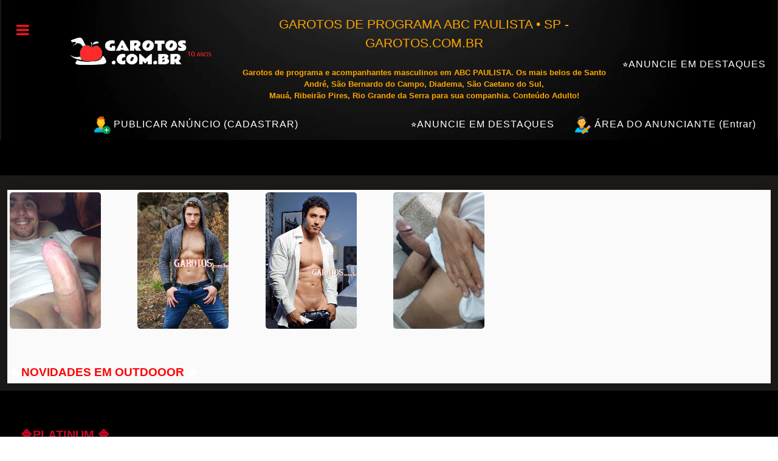

--- FILE ---
content_type: text/html; charset=utf-8
request_url: https://www.garotos.com.br/abcpaulista
body_size: 23798
content:
                                                <!DOCTYPE html>
<html lang="pt-BR" dir="ltr">
        <head>
    
            <meta name="viewport" content="width=device-width, initial-scale=1.0">
        <meta http-equiv="X-UA-Compatible" content="IE=edge" />
        

        
            
         <meta charset="utf-8">
	<meta name="author" content="Super User ">
	<meta name="description" content="Garotos de programa e acompanhantes masculinos em ABC PAULISTA. Os mais belos de Santo André, São Bernardo do Campo, Diadema, São Caetano do Sul,
Mauá, Ribeirão Pires, Rio Grande da Serra para sua companhia. Conteúdo Adulto!">
	<meta name="generator" content="Joomla! - Open Source Content Management">
	<title>Garotos de Programa ABC Paulista • SP - GAROTOS.com.br</title>
	<link href="/favicon.ico" rel="icon" type="image/vnd.microsoft.icon">

    <link href="/components/com_jcomments/tpl/default/style.css" rel="stylesheet" />
	<link href="/plugins/system/jce/css/content.css?badb4208be409b1335b815dde676300e" rel="stylesheet" />
	<link href="/media/cck/css/cck.css" rel="stylesheet" />
	<link href="/media/cck/css/cck.responsive.css" rel="stylesheet" />
	<link href="/media/cck/css/cck.intro.css" rel="stylesheet" />
	<link href="https://cdn.jsdelivr.net/gh/fancyapps/fancybox@3.5.7/dist/jquery.fancybox.min.css" rel="stylesheet" />
	<link href="/plugins/content/jw_sig/jw_sig/tmpl/Classic/css/template.css?v=4.2" rel="stylesheet" />
	<link href="/modules/mod_maximenuck/themes/custom/css/maximenuck_maximenuck645.css" rel="stylesheet" />
	<link href="/media/gantry5/engines/nucleus/css-compiled/nucleus.css" rel="stylesheet" />
	<link href="/templates/rt_manticore/custom/css-compiled/manticore_417.css?696f8b9d" rel="stylesheet" />
	<link href="/media/gantry5/engines/nucleus/css-compiled/bootstrap5.css" rel="stylesheet" />
	<link href="/media/system/css/joomla-fontawesome.min.css" rel="stylesheet" />
	<link href="/media/system/css/debug.css" rel="stylesheet" />
	<link href="/media/gantry5/assets/css/font-awesome.min.css" rel="stylesheet" />
	<link href="/templates/rt_manticore/custom/css-compiled/manticore-joomla_417.css?696f8b9d" rel="stylesheet" />
	<link href="/templates/rt_manticore/custom/css-compiled/custom_417.css" rel="stylesheet" />
	<link href="/media/com_widgetkit/css/site.css" rel="stylesheet" />
	<style>#cck1460_m100.cck-m100 {margin: 0 0 0 0px !important;}</style>
	<style>#cck10070_m100.cck-m100 {margin: 0 0 0 0px !important;}</style>
	<style>#cck11366_m100.cck-m100 {margin: 0 0 0 0px !important;}</style>
	<style>#cck15312_m100.cck-m100 {margin: 0 0 0 0px !important;}</style>
	<style>#cck39615_m100.cck-m100 {margin: 0 0 0 0px !important;}</style>
	<style>#cck6665_m100.cck-m100 {margin: 0 0 0 0px !important;}</style>
	<style>#cck42451_m100.cck-m100 {margin: 0 0 0 0px !important;}</style>
	<style>#cck1612_m100.cck-m100 {margin: 0 0 0 0px !important;}</style>
	<style>#cck38824_m100.cck-m100 {margin: 0 0 0 0px !important;}</style>
	<style>#cck24154_m100.cck-m100 {margin: 0 0 0 0px !important;}</style>
	<style>#cck3029_m100.cck-m100 {margin: 0 0 0 0px !important;}</style>
	<style>#cck6191_m100.cck-m100 {margin: 0 0 0 0px !important;}</style>
	<style>#cck35171_m100.cck-m100 {margin: 0 0 0 0px !important;}</style>
	<style>#cck14104_m100.cck-m100 {margin: 0 0 0 0px !important;}</style>
	<style>#cck15641_m100.cck-m100 {margin: 0 0 0 0px !important;}</style>
	<style>#cck25851_m100.cck-m100 {margin: 0 0 0 0px !important;}</style>
	<style>#cck46586_m100.cck-m100 {margin: 0 0 0 0px !important;}</style>
	<style>#cck18098_m100.cck-m100 {margin: 0 0 0 0px !important;}</style>
	<style>#cck10936_m100.cck-m100 {margin: 0 0 0 0px !important;}</style>
	<style>#cck44780_m100.cck-m100 {margin: 0 0 0 0px !important;}</style>
	<style>#cck2908_m100.cck-m100 {margin: 0 0 0 0px !important;}</style>
	<style>#cck29280_m100.cck-m100 {margin: 0 0 0 0px !important;}</style>
	<style>#cck21014_m100.cck-m100 {margin: 0 0 0 0px !important;}</style>
	<style>#cck30812_m100.cck-m100 {margin: 0 0 0 0px !important;}</style>
	<style>#cck28058_m100.cck-m100 {margin: 0 0 0 0px !important;}</style>
	<style>#cck27122_m100.cck-m100 {margin: 0 0 0 0px !important;}</style>
	<style>#cck21494_m100.cck-m100 {margin: 0 0 0 0px !important;}</style>
	<style>#cck22302_m100.cck-m100 {margin: 0 0 0 0px !important;}</style>
	<style>#cck11495_m100.cck-m100 {margin: 0 0 0 0px !important;}</style>
	<style>#cck37840_m100.cck-m100 {margin: 0 0 0 0px !important;}</style>
	<style>#cck20996_m100.cck-m100 {margin: 0 0 0 0px !important;}</style>
	<style>#cck5550_m100.cck-m100 {margin: 0 0 0 0px !important;}</style>
	<style>#cck1691_m100.cck-m100 {margin: 0 0 0 0px !important;}</style>
	<style>#cck26290_m100.cck-m100 {margin: 0 0 0 0px !important;}</style>
	<style>#cck27194_m100.cck-m100 {margin: 0 0 0 0px !important;}</style>
	<style>#cck16533_m100.cck-m100 {margin: 0 0 0 0px !important;}</style>
	<style>#cck38106_m100.cck-m100 {margin: 0 0 0 0px !important;}</style>
	<style>#cck44529_m100.cck-m100 {margin: 0 0 0 0px !important;}</style>
	<style>#cck16590_m100.cck-m100 {margin: 0 0 0 0px !important;}</style>
	<style>#cck23940_m100.cck-m100 {margin: 0 0 0 0px !important;}</style>
	<style>#cck20770_m100.cck-m100 {margin: 0 0 0 0px !important;}</style>
	<style>#cck9630_m100.cck-m100 {margin: 0 0 0 0px !important;}</style>
	<style>#cck29918_m100.cck-m100 {margin: 0 0 0 0px !important;}</style>
	<style>#cck29069_m100.cck-m100 {margin: 0 0 0 0px !important;}</style>
	<style>#cck24001_m100.cck-m100 {margin: 0 0 0 0px !important;}</style>
	<style>#cck11224_m100.cck-m100 {margin: 0 0 0 0px !important;}</style>
	<style>#cck43310_m100.cck-m100 {margin: 0 0 0 0px !important;}</style>
	<style>#cck16251_m100.cck-m100 {margin: 0 0 0 0px !important;}</style>
	<style>#cck25945_m100.cck-m100 {margin: 0 0 0 0px !important;}</style>
	<style>#cck8330_m100.cck-m100 {margin: 0 0 0 0px !important;}</style>
	<style>#cck8287_m100.cck-m100 {margin: 0 0 0 0px !important;}</style>
	<style>#cck10255_m100.cck-m100 {margin: 0 0 0 0px !important;}</style>
	<style>#cck23137_m100.cck-m100 {margin: 0 0 0 0px !important;}</style>
	<style>#cck44375_m100.cck-m100 {margin: 0 0 0 0px !important;}</style>
	<style>#cck30356_m100.cck-m100 {margin: 0 0 0 0px !important;}</style>
	<style>#cck11082_m100.cck-m100 {margin: 0 0 0 0px !important;}</style>
	<style>#cck46661_m100.cck-m100 {margin: 0 0 0 0px !important;}</style>
	<style>#cck6836_m100.cck-m100 {margin: 0 0 0 0px !important;}</style>
	<style>#cck4695_m100.cck-m100 {margin: 0 0 0 0px !important;}</style>
	<style>#cck11384_m100.cck-m100 {margin: 0 0 0 0px !important;}</style>
	<style>#cck20283_m100.cck-m100 {margin: 0 0 0 0px !important;}</style>
	<style>#cck9776_m100.cck-m100 {margin: 0 0 0 0px !important;}</style>
	<style>#cck21971_m100.cck-m100 {margin: 0 0 0 0px !important;}</style>
	<style>#cck6814_m100.cck-m100 {margin: 0 0 0 0px !important;}</style>
	<style>#cck18598_m100.cck-m100 {margin: 0 0 0 0px !important;}</style>
	<style>#cck35050_m100.cck-m100 {margin: 0 0 0 0px !important;}</style>
	<style>#cck6545_m100.cck-m100 {margin: 0 0 0 0px !important;}</style>
	<style>#cck12445_m100.cck-m100 {margin: 0 0 0 0px !important;}</style>
	<style>#cck6403_m100.cck-m100 {margin: 0 0 0 0px !important;}</style>
	<style>#cck11802_m100.cck-m100 {margin: 0 0 0 0px !important;}</style>
	<style>#cck34416_m100.cck-m100 {margin: 0 0 0 0px !important;}</style>
	<style>#cck7940_m100.cck-m100 {margin: 0 0 0 0px !important;}</style>
	<style>#cck10920_m100.cck-m100 {margin: 0 0 0 0px !important;}</style>
	<style>#cck4626_m100.cck-m100 {margin: 0 0 0 0px !important;}</style>
	<style>#cck42286_m100.cck-m100 {margin: 0 0 0 0px !important;}</style>
	<style>#cck13477_m100.cck-m100 {margin: 0 0 0 0px !important;}</style>
	<style>#cck39765_m100.cck-m100 {margin: 0 0 0 0px !important;}</style>
	<style>#cck16955_m100.cck-m100 {margin: 0 0 0 0px !important;}</style>
	<style>#cck22874_m100.cck-m100 {margin: 0 0 0 0px !important;}</style>
	<style>#cck1183_m100.cck-m100 {margin: 0 0 0 0px !important;}</style>
	<style>#cck4728_m100.cck-m100 {margin: 0 0 0 0px !important;}</style>
	<style>#cck31752_m100.cck-m100 {margin: 0 0 0 0px !important;}</style>
	<style>#cck10306_m100.cck-m100 {margin: 0 0 0 0px !important;}</style>
	<style>#cck20145_m100.cck-m100 {margin: 0 0 0 0px !important;}</style>
	<style>#cck14200_m100.cck-m100 {margin: 0 0 0 0px !important;}</style>
	<style>#cck18167_m100.cck-m100 {margin: 0 0 0 0px !important;}</style>
	<style>#cck20205_m100.cck-m100 {margin: 0 0 0 0px !important;}</style>
	<style>#cck25291_m100.cck-m100 {margin: 0 0 0 0px !important;}</style>
	<style>#cck26220_m100.cck-m100 {margin: 0 0 0 0px !important;}</style>
	<style>#cck16283_m100.cck-m100 {margin: 0 0 0 0px !important;}</style>
	<style>#cck12610_m100.cck-m100 {margin: 0 0 0 0px !important;}</style>
	<style>#cck12010_m100.cck-m100 {margin: 0 0 0 0px !important;}</style>
	<style>#cck5099_m100.cck-m100 {margin: 0 0 0 0px !important;}</style>
	<style>#cck11524_m100.cck-m100 {margin: 0 0 0 0px !important;}</style>
	<style>#cck46520_m100.cck-m100 {margin: 0 0 0 0px !important;}</style>
	<style>#cck41761_m100.cck-m100 {margin: 0 0 0 0px !important;}</style>
	<style>#cck5057_m100.cck-m100 {margin: 0 0 0 0px !important;}</style>
	<style>#cck27196_m100.cck-m100 {margin: 0 0 0 0px !important;}</style>
	<style>#cck8815_m100.cck-m100 {margin: 0 0 0 0px !important;}</style>
	<style>#cck22111_m100.cck-m100 {margin: 0 0 0 0px !important;}</style>
	<style>#cck24952_m100.cck-m100 {margin: 0 0 0 0px !important;}</style>
	<style>#cck29401_m100.cck-m100 {margin: 0 0 0 0px !important;}</style>
	<style>#cck38359_m100.cck-m100 {margin: 0 0 0 0px !important;}</style>
	<style>#cck5064_m100.cck-m100 {margin: 0 0 0 0px !important;}</style>
	<style>#cck7236_m100.cck-m100 {margin: 0 0 0 0px !important;}</style>
	<style>#cck4051_m100.cck-m100 {margin: 0 0 0 0px !important;}</style>
	<style>#cck3632_m100.cck-m100 {margin: 0 0 0 0px !important;}</style>
	<style>#cck12201_m100.cck-m100 {margin: 0 0 0 0px !important;}</style>
	<style>#cck8336_m100.cck-m100 {margin: 0 0 0 0px !important;}</style>
	<style>#cck16780_m100.cck-m100 {margin: 0 0 0 0px !important;}</style>
	<style>#cck39050_m100.cck-m100 {margin: 0 0 0 0px !important;}</style>
	<style>#cck43721_m100.cck-m100 {margin: 0 0 0 0px !important;}</style>
	<style>#cck24005_m100.cck-m100 {margin: 0 0 0 0px !important;}</style>
	<style>#cck35024_m100.cck-m100 {margin: 0 0 0 0px !important;}</style>
	<style>#cck19170_m100.cck-m100 {margin: 0 0 0 0px !important;}</style>
	<style>#cck36911_m100.cck-m100 {margin: 0 0 0 0px !important;}</style>
	<style>#cck46055_m100.cck-m100 {margin: 0 0 0 0px !important;}</style>
	<style>#cck22089_m100.cck-m100 {margin: 0 0 0 0px !important;}</style>
	<style>#cck22592_m100.cck-m100 {margin: 0 0 0 0px !important;}</style>
	<style>#cck11934_m100.cck-m100 {margin: 0 0 0 0px !important;}</style>
	<style>#cck27690_m100.cck-m100 {margin: 0 0 0 0px !important;}</style>
	<style>#cck10826_m100.cck-m100 {margin: 0 0 0 0px !important;}</style>
	<style>#cck18371_m100.cck-m100 {margin: 0 0 0 0px !important;}</style>
	<style>#cck40111_m100.cck-m100 {margin: 0 0 0 0px !important;}</style>
	<style>#cck47088_m100.cck-m100 {margin: 0 0 0 0px !important;}</style>
	<style>#cck12942_m100.cck-m100 {margin: 0 0 0 0px !important;}</style>
	<style>#cck11633_m100.cck-m100 {margin: 0 0 0 0px !important;}</style>
	<style>#cck37527_m100.cck-m100 {margin: 0 0 0 0px !important;}</style>
	<style>#cck17304_m100.cck-m100 {margin: 0 0 0 0px !important;}</style>
	<style>#cck41903_m100.cck-m100 {margin: 0 0 0 0px !important;}</style>
	<style>#cck11004_m100.cck-m100 {margin: 0 0 0 0px !important;}</style>
	<style>#cck12224_m100.cck-m100 {margin: 0 0 0 0px !important;}</style>
	<style>#cck44303_m100.cck-m100 {margin: 0 0 0 0px !important;}</style>
	<style>#cck12153_m100.cck-m100 {margin: 0 0 0 0px !important;}</style>
	<style>#cck16887_m100.cck-m100 {margin: 0 0 0 0px !important;}</style>
	<style>#cck17381_m100.cck-m100 {margin: 0 0 0 0px !important;}</style>

    <script type="application/json" class="joomla-script-options new">{"system.paths":{"root":"","rootFull":"https:\/\/www.garotos.com.br\/","base":"","baseFull":"https:\/\/www.garotos.com.br\/"},"csrf.token":"b32972940b7561b621960b5b25926d5c"}</script>
	<script src="/media/system/js/core.min.js?9c761ae035a6bd778a710e6c0f5ff7de049b67a3"></script>
	<script src="/media/vendor/bootstrap/js/bootstrap-es5.min.js?5.3.2" nomodule defer></script>
	<script src="/media/vendor/jquery/js/jquery.min.js?3.7.1"></script>
	<script src="/media/legacy/js/jquery-noconflict.min.js?04499b98c0305b16b373dff09fe79d1290976288"></script>
	<script src="/media/vendor/bootstrap/js/alert.min.js?5.3.2" type="module"></script>
	<script src="/media/vendor/bootstrap/js/button.min.js?5.3.2" type="module"></script>
	<script src="/media/vendor/bootstrap/js/carousel.min.js?5.3.2" type="module"></script>
	<script src="/media/vendor/bootstrap/js/collapse.min.js?5.3.2" type="module"></script>
	<script src="/media/vendor/bootstrap/js/dropdown.min.js?5.3.2" type="module"></script>
	<script src="/media/vendor/bootstrap/js/modal.min.js?5.3.2" type="module"></script>
	<script src="/media/vendor/bootstrap/js/offcanvas.min.js?5.3.2" type="module"></script>
	<script src="/media/vendor/bootstrap/js/popover.min.js?5.3.2" type="module"></script>
	<script src="/media/vendor/bootstrap/js/scrollspy.min.js?5.3.2" type="module"></script>
	<script src="/media/vendor/bootstrap/js/tab.min.js?5.3.2" type="module"></script>
	<script src="/media/vendor/bootstrap/js/toast.min.js?5.3.2" type="module"></script>
	<script src="/media/cck/js/cck.core.min.js?b275d284c5c935e20015bb34e8722905"></script>
	<script src="https://cdn.jsdelivr.net/gh/fancyapps/fancybox@3.5.7/dist/jquery.fancybox.min.js"></script>
	<script src="https://code.jquery.com/ui/1.11.4/jquery-ui.min.js"></script>
	<script src="https://www.googletagmanager.com/gtag/js?id=UA-107929219-1" async></script>
	<script src="/media/com_widgetkit/js/maps.js" defer></script>
	<script src="/media/com_widgetkit/lib/uikit/dist/js/uikit.min.js"></script>
	<script src="/media/com_widgetkit/lib/uikit/dist/js/uikit-icons.min.js"></script>
	<script>JCck.Core.baseURI = "";</script>
	<script>JCck.Core.sourceURI = "https://www.garotos.com.br";</script>
	<script>
        (function($) {
            $(document).ready(function() {
                $.fancybox.defaults.i18n.en = {
                    CLOSE: 'Close',
                    NEXT: 'Next',
                    PREV: 'Previous',
                    ERROR: 'The requested content cannot be loaded.<br/>Please try again later.',
                    PLAY_START: 'Start slideshow',
                    PLAY_STOP: 'Pause slideshow',
                    FULL_SCREEN: 'Full screen',
                    THUMBS: 'Thumbnails',
                    SHARE: 'Share',
                    ZOOM: 'Zoom'
                };
                $.fancybox.defaults.lang = 'en';
                $('a.fancybox-gallery').fancybox({
                    buttons: [
                        'slideShow',
                        'fullScreen',
                        'thumbs',
                        'share',
                        //'zoom',
                        'close'
                    ],
                    beforeShow: function(instance, current) {
                        if (current.type === 'image') {
                            var title = current.opts.$orig.attr('title');
                            current.opts.caption = (title.length ? '<b class="fancyboxCounter">Image ' + (current.index + 1) + ' of ' + instance.group.length + '</b>' + ' | ' + title : '');
                        }
                    }
                });
            });
        })(jQuery);
    </script>
	<script>      window.dataLayer = window.dataLayer || [];
      function gtag(){dataLayer.push(arguments);}
      gtag('js', new Date());

      gtag('config', 'UA-107929219-1');

          </script>

    
                
</head>

    <body class="gantry site com_content view-article no-layout no-task dir-ltr itemid-1830 outline-417 g-offcanvas-left g-comingsoon g-style-preset2">
        
                    

        <div id="g-offcanvas"  data-g-offcanvas-swipe="0" data-g-offcanvas-css3="1">
                        <div class="g-grid">                        

        <div class="g-block size-100 nopaddingtop nopaddingbottom Flush">
             <div id="mobile-menu-4514-particle" class="g-content g-particle">            <div id="g-mobilemenu-container" data-g-menu-breakpoint="51rem"></div>
            </div>
        </div>
            </div>
                    <div class="g-grid">                        

        <div class="g-block size-100 center nopaddingall nomarginall align-left">
             <div class="g-content">
                                    <div class="platform-content"><!-- debut maximenu CK -->
<div class="maximenuckv ltr" id="maximenuck645" >
        <div class="maximenuck2">
            <ul class="maximenuck2 ">
<li class="maximenuck maximenuflatlistck  headingck item3108 first level1 " style="z-index : 12000;" data-level="1" ><span  data-hover="ESCOLHA A CIDADE:" class="nav-header "><img src="/images/logos/cidades/01-brasil-circle.png" alt="ESCOLHA A CIDADE:" align="left"/><span class="titreck"  data-hover="ESCOLHA A CIDADE:"><span class="titreck-text"><span class="titreck-title">ESCOLHA A CIDADE:</span></span></span> </span>
		</li>
<li class="maximenuck maximenuflatlistck  item3125 level1 " style="z-index : 11999;" data-level="1" ><span  data-hover="SUDESTE" class="separator "><span class="titreck"  data-hover="SUDESTE"><span class="titreck-text"><span class="titreck-title">SUDESTE</span></span></span></span>
		</li>
<li class="maximenuck maximenuflatlistck  headingck item2883 level1 " style="z-index : 11998;" data-level="1" ><span  data-hover="Estado de São Paulo" class="nav-header "><img src="/images/logos/cidades/26-sao-paulo-circle.png" alt="Estado de São Paulo" align="left"/><span class="titreck"  data-hover="Estado de São Paulo"><span class="titreck-text"><span class="titreck-title">Estado de São Paulo</span></span></span> </span>
		</li>
<li class="maximenuck maximenuflatlistck  item1840 level1 " style="z-index : 11997;" data-level="1" ><a  data-hover="São Paulo" class="maximenuck " href="/saopaulo"><span class="titreck"  data-hover="São Paulo"><span class="titreck-text"><span class="titreck-title">São Paulo</span></span></span></a>
		</li>
<li class="maximenuck maximenuflatlistck  item1830 current active level1 " style="z-index : 11996;" data-level="1" ><a  data-hover="ABC Paulista" class="maximenuck " href="/abcpaulista"><span class="titreck"  data-hover="ABC Paulista"><span class="titreck-text"><span class="titreck-title">ABC Paulista</span></span></span></a>
		</li>
<li class="maximenuck maximenuflatlistck  item1841 level1 " style="z-index : 11995;" data-level="1" ><a  data-hover="Campinas" class="maximenuck " href="/campinas"><span class="titreck"  data-hover="Campinas"><span class="titreck-text"><span class="titreck-title">Campinas</span></span></span></a>
		</li>
<li class="maximenuck maximenuflatlistck  item1883 level1 " style="z-index : 11994;" data-level="1" ><a  data-hover="Santos e Litoral" class="maximenuck " href="/santos"><span class="titreck"  data-hover="Santos e Litoral"><span class="titreck-text"><span class="titreck-title">Santos e Litoral</span></span></span></a>
		</li>
<li class="maximenuck maximenuflatlistck  item2884 level1 " style="z-index : 11993;" data-level="1" ><a  data-hover="Guarulhos" class="maximenuck " href="/guarulhos"><span class="titreck"  data-hover="Guarulhos"><span class="titreck-text"><span class="titreck-title">Guarulhos</span></span></span></a>
		</li>
<li class="maximenuck maximenuflatlistck  item2915 level1 " style="z-index : 11992;" data-level="1" ><a  data-hover="Osasco" class="maximenuck " href="/osasco"><span class="titreck"  data-hover="Osasco"><span class="titreck-text"><span class="titreck-title">Osasco</span></span></span></a>
		</li>
<li class="maximenuck maximenuflatlistck  item2903 level1 " style="z-index : 11991;" data-level="1" ><a  data-hover="Araçatuba" class="maximenuck " href="/aracatuba"><span class="titreck"  data-hover="Araçatuba"><span class="titreck-text"><span class="titreck-title">Araçatuba</span></span></span></a>
		</li>
<li class="maximenuck maximenuflatlistck  item1843 level1 " style="z-index : 11990;" data-level="1" ><a  data-hover="Sorocaba" class="maximenuck " href="/sorocaba"><span class="titreck"  data-hover="Sorocaba"><span class="titreck-text"><span class="titreck-title">Sorocaba</span></span></span></a>
		</li>
<li class="maximenuck maximenuflatlistck  item3110 level1 " style="z-index : 11989;" data-level="1" ><a  data-hover="São Carlos" class="maximenuck " href="/saocarlos"><span class="titreck"  data-hover="São Carlos"><span class="titreck-text"><span class="titreck-title">São Carlos</span></span></span></a>
		</li>
<li class="maximenuck maximenuflatlistck  item1845 level1 " style="z-index : 11988;" data-level="1" ><a  data-hover="São José dos Campos" class="maximenuck " href="/saojosedoscampos"><span class="titreck"  data-hover="São José dos Campos"><span class="titreck-text"><span class="titreck-title">São José dos Campos</span></span></span></a>
		</li>
<li class="maximenuck maximenuflatlistck  item1844 level1 " style="z-index : 11987;" data-level="1" ><a  data-hover="Ribeirão Preto" class="maximenuck " href="/ribeiraopreto"><span class="titreck"  data-hover="Ribeirão Preto"><span class="titreck-text"><span class="titreck-title">Ribeirão Preto</span></span></span></a>
		</li>
<li class="maximenuck maximenuflatlistck  item3392 level1 " style="z-index : 11986;" data-level="1" ><a  data-hover="Presidente Prudente" class="maximenuck " href="/presidenteprudente"><span class="titreck"  data-hover="Presidente Prudente"><span class="titreck-text"><span class="titreck-title">Presidente Prudente</span></span></span></a>
		</li>
<li class="maximenuck maximenuflatlistck  headingck item2885 level1 " style="z-index : 11985;" data-level="1" ><span  data-hover="Estado do Rio de Janeiro" class="nav-header "><img src="/images/logos/cidades/20-rio-de-janeiro-circle.png" alt="Estado do Rio de Janeiro" align="left"/><span class="titreck"  data-hover="Estado do Rio de Janeiro"><span class="titreck-text"><span class="titreck-title">Estado do Rio de Janeiro</span></span></span> </span>
		</li>
<li class="maximenuck maximenuflatlistck  item1905 level1 " style="z-index : 11984;" data-level="1" ><a  data-hover="Rio de Janeiro" class="maximenuck " href="/riodejaneiro"><span class="titreck"  data-hover="Rio de Janeiro"><span class="titreck-text"><span class="titreck-title">Rio de Janeiro</span></span></span></a>
		</li>
<li class="maximenuck maximenuflatlistck  item2459 level1 " style="z-index : 11983;" data-level="1" ><a  data-hover="Nova Iguaçu" class="maximenuck " href="/novaiguacu"><span class="titreck"  data-hover="Nova Iguaçu"><span class="titreck-text"><span class="titreck-title">Nova Iguaçu</span></span></span></a>
		</li>
<li class="maximenuck maximenuflatlistck  item3115 level1 " style="z-index : 11982;" data-level="1" ><a  data-hover="Volta Redonda" class="maximenuck " href="/voltaredonda"><span class="titreck"  data-hover="Volta Redonda"><span class="titreck-text"><span class="titreck-title">Volta Redonda</span></span></span></a>
		</li>
<li class="maximenuck maximenuflatlistck  item3393 level1 " style="z-index : 11981;" data-level="1" ><a  data-hover="Resende" class="maximenuck " href="/voltaredonda"><span class="titreck"  data-hover="Resende"><span class="titreck-text"><span class="titreck-title">Resende</span></span></span></a>
		</li>
<li class="maximenuck maximenuflatlistck  item3116 level1 " style="z-index : 11980;" data-level="1" ><a  data-hover="Jaboatão dos Guararapes" class="maximenuck " href="/jaboataodosguararapes"><span class="titreck"  data-hover="Jaboatão dos Guararapes"><span class="titreck-text"><span class="titreck-title">Jaboatão dos Guararapes</span></span></span></a>
		</li>
<li class="maximenuck maximenuflatlistck  item3301 level1 " style="z-index : 11979;" data-level="1" ><a  data-hover="Cabo Frio" class="maximenuck " href="/cabofrio"><span class="titreck"  data-hover="Cabo Frio"><span class="titreck-text"><span class="titreck-title">Cabo Frio</span></span></span></a>
		</li>
<li class="maximenuck maximenuflatlistck  headingck item2886 level1 " style="z-index : 11978;" data-level="1" ><span  data-hover="Estado de Minas Gerais" class="nav-header "><img src="/images/logos/cidades/14-minas-gerais-circle.png" alt="Estado de Minas Gerais" align="left"/><span class="titreck"  data-hover="Estado de Minas Gerais"><span class="titreck-text"><span class="titreck-title">Estado de Minas Gerais</span></span></span> </span>
		</li>
<li class="maximenuck maximenuflatlistck  item1901 level1 " style="z-index : 11977;" data-level="1" ><a  data-hover="Belo Horizonte" class="maximenuck " href="/belohorizonte"><span class="titreck"  data-hover="Belo Horizonte"><span class="titreck-text"><span class="titreck-title">Belo Horizonte</span></span></span></a>
		</li>
<li class="maximenuck maximenuflatlistck  item2651 level1 " style="z-index : 11976;" data-level="1" ><a  data-hover="Uberlândia" class="maximenuck " href="/uberlandia"><span class="titreck"  data-hover="Uberlândia"><span class="titreck-text"><span class="titreck-title">Uberlândia</span></span></span></a>
		</li>
<li class="maximenuck maximenuflatlistck  item3112 level1 " style="z-index : 11975;" data-level="1" ><a  data-hover="Ipatinga" class="maximenuck " href="/ipatinga"><span class="titreck"  data-hover="Ipatinga"><span class="titreck-text"><span class="titreck-title">Ipatinga</span></span></span></a>
		</li>
<li class="maximenuck maximenuflatlistck  item3111 level1 " style="z-index : 11974;" data-level="1" ><a  data-hover="Juiz de Fora" class="maximenuck " href="/juizdefora"><span class="titreck"  data-hover="Juiz de Fora"><span class="titreck-text"><span class="titreck-title">Juiz de Fora</span></span></span></a>
		</li>
<li class="maximenuck maximenuflatlistck  headingck item2893 level1 " style="z-index : 11973;" data-level="1" ><span  data-hover="Estado do Espírito Santo" class="nav-header "><img src="/images/logos/cidades/09-espirito-santo-circle-v2.png" alt="Estado do Espírito Santo" align="left"/><span class="titreck"  data-hover="Estado do Espírito Santo"><span class="titreck-text"><span class="titreck-title">Estado do Espírito Santo</span></span></span> </span>
		</li>
<li class="maximenuck maximenuflatlistck  item1824 level1 " style="z-index : 11972;" data-level="1" ><a  data-hover="Vitória" class="maximenuck " href="/vitoria"><span class="titreck"  data-hover="Vitória"><span class="titreck-text"><span class="titreck-title">Vitória</span></span></span></a>
		</li>
<li class="maximenuck maximenuflatlistck  item3126 level1 " style="z-index : 11971;" data-level="1" ><span  data-hover="SUL" class="separator "><span class="titreck"  data-hover="SUL"><span class="titreck-text"><span class="titreck-title">SUL</span></span></span></span>
		</li>
<li class="maximenuck maximenuflatlistck  headingck item2887 level1 " style="z-index : 11970;" data-level="1" ><span  data-hover="Cidades do PR" class="nav-header "><img src="/images/logos/cidades/17-parana-circle.png" alt="Cidades do PR" align="left"/><span class="titreck"  data-hover="Cidades do PR"><span class="titreck-text"><span class="titreck-title">Cidades do PR</span></span></span> </span>
		</li>
<li class="maximenuck maximenuflatlistck  item1879 level1 " style="z-index : 11969;" data-level="1" ><a  data-hover="Curitiba" class="maximenuck " href="/curitiba"><span class="titreck"  data-hover="Curitiba"><span class="titreck-text"><span class="titreck-title">Curitiba</span></span></span></a>
		</li>
<li class="maximenuck maximenuflatlistck  item2460 level1 " style="z-index : 11968;" data-level="1" ><a  data-hover="Londrina" class="maximenuck " href="/londrina"><span class="titreck"  data-hover="Londrina"><span class="titreck-text"><span class="titreck-title">Londrina</span></span></span></a>
		</li>
<li class="maximenuck maximenuflatlistck  item3113 level1 " style="z-index : 11967;" data-level="1" ><a  data-hover="Foz do Iguaçu" class="maximenuck " href="/fozdoiguacu"><span class="titreck"  data-hover="Foz do Iguaçu"><span class="titreck-text"><span class="titreck-title">Foz do Iguaçu</span></span></span></a>
		</li>
<li class="maximenuck maximenuflatlistck  item3114 level1 " style="z-index : 11966;" data-level="1" ><a  data-hover="Ponta Grossa" class="maximenuck " href="/pontagrossa"><span class="titreck"  data-hover="Ponta Grossa"><span class="titreck-text"><span class="titreck-title">Ponta Grossa</span></span></span></a>
		</li>
<li class="maximenuck maximenuflatlistck  item3394 level1 " style="z-index : 11965;" data-level="1" ><a  data-hover="Maringá" class="maximenuck " href="/maringa"><span class="titreck"  data-hover="Maringá"><span class="titreck-text"><span class="titreck-title">Maringá</span></span></span></a>
		</li>
<li class="maximenuck maximenuflatlistck  headingck item2888 level1 " style="z-index : 11964;" data-level="1" ><span  data-hover="Cidades de SC" class="nav-header "><img src="/images/logos/cidades/25-santa-catarina-circle.png" alt="Cidades de SC" align="left"/><span class="titreck"  data-hover="Cidades de SC"><span class="titreck-text"><span class="titreck-title">Cidades de SC</span></span></span> </span>
		</li>
<li class="maximenuck maximenuflatlistck  item1856 level1 " style="z-index : 11963;" data-level="1" ><a  data-hover="Florianópolis" class="maximenuck " href="/florianopolis"><span class="titreck"  data-hover="Florianópolis"><span class="titreck-text"><span class="titreck-title">Florianópolis</span></span></span></a>
		</li>
<li class="maximenuck maximenuflatlistck  item1882 level1 " style="z-index : 11962;" data-level="1" ><a  data-hover="Balneário Camboriú" class="maximenuck " href="/balneariocamboriu"><span class="titreck"  data-hover="Balneário Camboriú"><span class="titreck-text"><span class="titreck-title">Balneário Camboriú</span></span></span></a>
		</li>
<li class="maximenuck maximenuflatlistck  item2916 level1 " style="z-index : 11961;" data-level="1" ><a  data-hover="Joinville" class="maximenuck " href="/joinville"><span class="titreck"  data-hover="Joinville"><span class="titreck-text"><span class="titreck-title">Joinville</span></span></span></a>
		</li>
<li class="maximenuck maximenuflatlistck  item3395 level1 " style="z-index : 11960;" data-level="1" ><a  data-hover="Blumenau" class="maximenuck " href="/blumenau"><span class="titreck"  data-hover="Blumenau"><span class="titreck-text"><span class="titreck-title">Blumenau</span></span></span></a>
		</li>
<li class="maximenuck maximenuflatlistck  headingck item2896 level1 " style="z-index : 11959;" data-level="1" ><span  data-hover="Cidades de RS" class="nav-header "><img src="/images/logos/cidades/22-rio-grande-do-sul-circle.png" alt="Cidades de RS" align="left"/><span class="titreck"  data-hover="Cidades de RS"><span class="titreck-text"><span class="titreck-title">Cidades de RS</span></span></span> </span>
		</li>
<li class="maximenuck maximenuflatlistck  item1857 level1 " style="z-index : 11958;" data-level="1" ><a  data-hover="Porto Alegre" class="maximenuck " href="/portoalegre"><span class="titreck"  data-hover="Porto Alegre"><span class="titreck-text"><span class="titreck-title">Porto Alegre</span></span></span></a>
		</li>
<li class="maximenuck maximenuflatlistck  item2904 level1 " style="z-index : 11957;" data-level="1" ><a  data-hover="Caxias do Sul" class="maximenuck " href="/caxiasdosul"><span class="titreck"  data-hover="Caxias do Sul"><span class="titreck-text"><span class="titreck-title">Caxias do Sul</span></span></span></a>
		</li>
<li class="maximenuck maximenuflatlistck  item3127 level1 " style="z-index : 11956;" data-level="1" ><span  data-hover="NORDESTE" class="separator "><span class="titreck"  data-hover="NORDESTE"><span class="titreck-text"><span class="titreck-title">NORDESTE</span></span></span></span>
		</li>
<li class="maximenuck maximenuflatlistck  headingck item2890 level1 " style="z-index : 11955;" data-level="1" ><span  data-hover="Cidades da BA" class="nav-header "><img src="/images/logos/cidades/06-bahia-circle.png" alt="Cidades da BA" align="left"/><span class="titreck"  data-hover="Cidades da BA"><span class="titreck-text"><span class="titreck-title">Cidades da BA</span></span></span> </span>
		</li>
<li class="maximenuck maximenuflatlistck  item1908 level1 " style="z-index : 11954;" data-level="1" ><a  data-hover="Salvador" class="maximenuck " href="/salvador"><span class="titreck"  data-hover="Salvador"><span class="titreck-text"><span class="titreck-title">Salvador</span></span></span></a>
		</li>
<li class="maximenuck maximenuflatlistck  headingck item2889 level1 " style="z-index : 11953;" data-level="1" ><span  data-hover="Cidades de PE" class="nav-header "><img src="/images/logos/cidades/18-pernambuco-circle.png" alt="Cidades de PE" align="left"/><span class="titreck"  data-hover="Cidades de PE"><span class="titreck-text"><span class="titreck-title">Cidades de PE</span></span></span> </span>
		</li>
<li class="maximenuck maximenuflatlistck  item1907 level1 " style="z-index : 11952;" data-level="1" ><a  data-hover="Recife" class="maximenuck " href="/recife"><span class="titreck"  data-hover="Recife"><span class="titreck-text"><span class="titreck-title">Recife</span></span></span></a>
		</li>
<li class="maximenuck maximenuflatlistck  headingck item2895 level1 " style="z-index : 11951;" data-level="1" ><span  data-hover="Cidades no CE" class="nav-header "><img src="/images/logos/cidades/07-ceara-circle.png" alt="Cidades no CE" align="left"/><span class="titreck"  data-hover="Cidades no CE"><span class="titreck-text"><span class="titreck-title">Cidades no CE</span></span></span> </span>
		</li>
<li class="maximenuck maximenuflatlistck  item1880 level1 " style="z-index : 11950;" data-level="1" ><a  data-hover="Fortaleza" class="maximenuck " href="/fortaleza"><span class="titreck"  data-hover="Fortaleza"><span class="titreck-text"><span class="titreck-title">Fortaleza</span></span></span></a>
		</li>
<li class="maximenuck maximenuflatlistck  headingck item2900 level1 " style="z-index : 11949;" data-level="1" ><span  data-hover="Cidades do MA" class="nav-header "><img src="/images/logos/cidades/11-maranhao-circle.png" alt="Cidades do MA" align="left"/><span class="titreck"  data-hover="Cidades do MA"><span class="titreck-text"><span class="titreck-title">Cidades do MA</span></span></span> </span>
		</li>
<li class="maximenuck maximenuflatlistck  item1850 level1 " style="z-index : 11948;" data-level="1" ><a  data-hover="São Luis" class="maximenuck " href="/saoluis"><span class="titreck"  data-hover="São Luis"><span class="titreck-text"><span class="titreck-title">São Luis</span></span></span></a>
		</li>
<li class="maximenuck maximenuflatlistck  headingck item2901 level1 " style="z-index : 11947;" data-level="1" ><span  data-hover="Cidades do AL" class="nav-header "><img src="/images/logos/cidades/03-alagoas-circle.png" alt="Cidades do AL" align="left"/><span class="titreck"  data-hover="Cidades do AL"><span class="titreck-text"><span class="titreck-title">Cidades do AL</span></span></span> </span>
		</li>
<li class="maximenuck maximenuflatlistck  item2439 level1 " style="z-index : 11946;" data-level="1" ><a  data-hover="Maceió" class="maximenuck " href="/maceio"><span class="titreck"  data-hover="Maceió"><span class="titreck-text"><span class="titreck-title">Maceió</span></span></span></a>
		</li>
<li class="maximenuck maximenuflatlistck  headingck item2899 level1 " style="z-index : 11945;" data-level="1" ><span  data-hover="Cidades da PB" class="nav-header "><img src="/images/logos/cidades/16-paraiba-circle.png" alt="Cidades da PB" align="left"/><span class="titreck"  data-hover="Cidades da PB"><span class="titreck-text"><span class="titreck-title">Cidades da PB</span></span></span> </span>
		</li>
<li class="maximenuck maximenuflatlistck  item1881 level1 " style="z-index : 11944;" data-level="1" ><a  data-hover="João Pessoa" class="maximenuck " href="/joaopessoa"><span class="titreck"  data-hover="João Pessoa"><span class="titreck-text"><span class="titreck-title">João Pessoa</span></span></span></a>
		</li>
<li class="maximenuck maximenuflatlistck  headingck item2940 level1 " style="z-index : 11943;" data-level="1"  data-mobileicon="images/logos/cidades/21-rio-grande-do-norte-circle.png"><span  data-hover="Cidades do RN" class="nav-header "><img src="/images/logos/cidades/21-rio-grande-do-norte-circle.png" alt="Cidades do RN" align="left"/><span class="titreck"  data-hover="Cidades do RN"><span class="titreck-text"><span class="titreck-title">Cidades do RN</span></span></span> </span>
		</li>
<li class="maximenuck maximenuflatlistck  item2941 level1 " style="z-index : 11942;" data-level="1" ><a  data-hover="Natal" class="maximenuck " href="/natal"><span class="titreck"  data-hover="Natal"><span class="titreck-text"><span class="titreck-title">Natal</span></span></span></a>
		</li>
<li class="maximenuck maximenuflatlistck  headingck item3121 level1 " style="z-index : 11941;" data-level="1" ><span  data-hover="Cidades do SE" class="nav-header "><img src="/images/logos/cidades/27-sergipe-circle.png" alt="Cidades do SE" align="left"/><span class="titreck"  data-hover="Cidades do SE"><span class="titreck-text"><span class="titreck-title">Cidades do SE</span></span></span> </span>
		</li>
<li class="maximenuck maximenuflatlistck  item3119 level1 " style="z-index : 11940;" data-level="1" ><a  data-hover="Aracaju" class="maximenuck " href="/aracaju"><span class="titreck"  data-hover="Aracaju"><span class="titreck-text"><span class="titreck-title">Aracaju</span></span></span></a>
		</li>
<li class="maximenuck maximenuflatlistck  item3128 level1 " style="z-index : 11939;" data-level="1" ><span  data-hover="CENTRO-OESTE" class="separator "><span class="titreck"  data-hover="CENTRO-OESTE"><span class="titreck-text"><span class="titreck-title">CENTRO-OESTE</span></span></span></span>
		</li>
<li class="maximenuck maximenuflatlistck  headingck item2892 level1 " style="z-index : 11938;" data-level="1" ><span  data-hover="Cidades Distrito Federal " class="nav-header "><img src="/images/logos/cidades/08-distrito-federal-circle.png" alt="Cidades Distrito Federal " align="left"/><span class="titreck"  data-hover="Cidades Distrito Federal "><span class="titreck-text"><span class="titreck-title">Cidades Distrito Federal </span></span></span> </span>
		</li>
<li class="maximenuck maximenuflatlistck  item1906 level1 " style="z-index : 11937;" data-level="1" ><a  data-hover="Brasília" class="maximenuck " href="/brasilia"><span class="titreck"  data-hover="Brasília"><span class="titreck-text"><span class="titreck-title">Brasília</span></span></span></a>
		</li>
<li class="maximenuck maximenuflatlistck  headingck item2894 level1 " style="z-index : 11936;" data-level="1" ><span  data-hover="Cidades em GO" class="nav-header "><img src="/images/logos/cidades/10-goias-circle.png" alt="Cidades em GO" align="left"/><span class="titreck"  data-hover="Cidades em GO"><span class="titreck-text"><span class="titreck-title">Cidades em GO</span></span></span> </span>
		</li>
<li class="maximenuck maximenuflatlistck  item1903 level1 " style="z-index : 11935;" data-level="1" ><a  data-hover="Goiânia" class="maximenuck " href="/goiania"><span class="titreck"  data-hover="Goiânia"><span class="titreck-text"><span class="titreck-title">Goiânia</span></span></span></a>
		</li>
<li class="maximenuck maximenuflatlistck  headingck item2898 level1 " style="z-index : 11934;" data-level="1" ><span  data-hover="Cidades no MS" class="nav-header "><img src="/images/logos/cidades/13-mato-grosso-do-sul-circle.png" alt="Cidades no MS" align="left"/><span class="titreck"  data-hover="Cidades no MS"><span class="titreck-text"><span class="titreck-title">Cidades no MS</span></span></span> </span>
		</li>
<li class="maximenuck maximenuflatlistck  item2099 level1 " style="z-index : 11933;" data-level="1" ><a  data-hover="Campo Grande" class="maximenuck " href="/campogrande"><span class="titreck"  data-hover="Campo Grande"><span class="titreck-text"><span class="titreck-title">Campo Grande</span></span></span></a>
		</li>
<li class="maximenuck maximenuflatlistck  headingck item3120 level1 " style="z-index : 11932;" data-level="1" ><span  data-hover="Cidades no MT" class="nav-header "><img src="/images/logos/cidades/12-mato-grosso-circle.png" alt="Cidades no MT" align="left"/><span class="titreck"  data-hover="Cidades no MT"><span class="titreck-text"><span class="titreck-title">Cidades no MT</span></span></span> </span>
		</li>
<li class="maximenuck maximenuflatlistck  item3117 level1 " style="z-index : 11931;" data-level="1" ><a  data-hover="Cuiabá" class="maximenuck " href="/cuiaba"><span class="titreck"  data-hover="Cuiabá"><span class="titreck-text"><span class="titreck-title">Cuiabá</span></span></span></a>
		</li>
<li class="maximenuck maximenuflatlistck  item2897 level1 " style="z-index : 11930;" data-level="1" ><span  data-hover="NORTE" class="separator "><span class="titreck"  data-hover="NORTE"><span class="titreck-text"><span class="titreck-title">NORTE</span></span></span></span>
		</li>
<li class="maximenuck maximenuflatlistck  headingck item2942 level1 " style="z-index : 11929;" data-level="1" ><span  data-hover="Cidades do PI" class="nav-header "><img src="/images/logos/cidades/19-piaui-circle.png" alt="Cidades do PI" align="left"/><span class="titreck"  data-hover="Cidades do PI"><span class="titreck-text"><span class="titreck-title">Cidades do PI</span></span></span> </span>
		</li>
<li class="maximenuck maximenuflatlistck  item2943 level1 " style="z-index : 11928;" data-level="1" ><a  data-hover="Teresina" class="maximenuck " href="/teresina"><span class="titreck"  data-hover="Teresina"><span class="titreck-text"><span class="titreck-title">Teresina</span></span></span></a>
		</li>
<li class="maximenuck maximenuflatlistck  headingck item3123 level1 " style="z-index : 11927;" data-level="1" ><span  data-hover="Cidades do AM" class="nav-header "><img src="/images/logos/cidades/05-amazonas-circle.png" alt="Cidades do AM" align="left"/><span class="titreck"  data-hover="Cidades do AM"><span class="titreck-text"><span class="titreck-title">Cidades do AM</span></span></span> </span>
		</li>
<li class="maximenuck maximenuflatlistck  item1833 level1 " style="z-index : 11926;" data-level="1" ><a  data-hover="Manaus" class="maximenuck " href="/manaus"><span class="titreck"  data-hover="Manaus"><span class="titreck-text"><span class="titreck-title">Manaus</span></span></span></a>
		</li>
<li class="maximenuck maximenuflatlistck  headingck item3124 level1 " style="z-index : 11925;" data-level="1" ><span  data-hover="Cidades do PA" class="nav-header "><img src="/images/logos/cidades/15-para-circle.png" alt="Cidades do PA" align="left"/><span class="titreck"  data-hover="Cidades do PA"><span class="titreck-text"><span class="titreck-title">Cidades do PA</span></span></span> </span>
		</li>
<li class="maximenuck maximenuflatlistck  item1855 level1 " style="z-index : 11924;" data-level="1" ><a  data-hover="Belém" class="maximenuck " href="/belem"><span class="titreck"  data-hover="Belém"><span class="titreck-text"><span class="titreck-title">Belém</span></span></span></a>
		</li>
<li class="maximenuck maximenuflatlistck  headingck item3122 level1 " style="z-index : 11923;" data-level="1" ><span  data-hover="Cidades do TO" class="nav-header "><img src="/images/logos/cidades/28-tocantins-circle.png" alt="Cidades do TO" align="left"/><span class="titreck"  data-hover="Cidades do TO"><span class="titreck-text"><span class="titreck-title">Cidades do TO</span></span></span> </span>
		</li>
<li class="maximenuck maximenuflatlistck  item3118 level1 " style="z-index : 11922;" data-level="1" ><a  data-hover="Palmas" class="maximenuck " href="/palmas"><span class="titreck"  data-hover="Palmas"><span class="titreck-text"><span class="titreck-title">Palmas</span></span></span></a>
		</li>
<li class="maximenuck maximenuflatlistck  headingck item2902 level1 " style="z-index : 11921;" data-level="1" ><span  data-hover="Novas cidades" class="nav-header "><span class="titreck"  data-hover="Novas cidades"><span class="titreck-text"><span class="titreck-title">Novas cidades</span></span></span></span>
		</li>
<li class="maximenuck maximenuflatlistck  item2792 last level1 " style="z-index : 11920;" data-level="1" ><a  data-hover="Outras cidades" class="maximenuck " href="/outras-cidades"><span class="titreck"  data-hover="Outras cidades"><span class="titreck-text"><span class="titreck-title">Outras cidades</span></span></span></a>
		</li>
			</ul>
			<div style="clear:both;"></div>
		</div>
	</div>
    <!-- fin maximenuCK --></div>
            
        </div>
        </div>
            </div>
    </div>
        <div id="g-page-surround">
            <div class="g-offcanvas-hide g-offcanvas-toggle" role="navigation" data-offcanvas-toggle aria-controls="g-offcanvas" aria-expanded="false"><i class="fa fa-fw fa-bars"></i></div>                        

                                            
                <section id="g-top">
                                        <div class="g-grid">                        

        <div class="g-block size-100">
             <div class="g-system-messages">
                                            
<div id="system-message-container">
    </div>

            
    </div>
        </div>
            </div>
            
    </section>
                                        
                <section id="g-navigation">
                                        <div class="g-grid">                        

        <div class="g-block size-5 nopaddingall nomarginall">
             <div class="spacer"></div>
        </div>
                    

        <div class="g-block size-25 nomargintop">
             <div id="logo-2330-particle" class="g-content g-particle">            <a href="/" class="g-logo" target="_self" title="GAROTOS.com.br - Garotos de Programa" rel="home">
    
            <img src="/templates/rt_manticore/custom/images/images/GAROTOSLOGO2022.png" alt="GAROTOS.com.br - Garotos de Programa" />
    
            </a>
            </div>
        </div>
                    

        <div class="g-block size-49 nomarginall nopaddingall title-center center">
             <div class="g-content">
                                                            <div class="platform-content container"><div class="row"><div class="col"><div class="com-content-article item-page" itemscope itemtype="https://schema.org/Article">
    <meta itemprop="inLanguage" content="pt-BR">
        <div class="page-header">
        <h1> Garotos de Programa ABC Paulista • SP - GAROTOS.com.br </h1>
    </div>
    
    
        
        
    
    
        
                                                <div itemprop="articleBody" class="com-content-article__body">
        <h2 style="font-size: small;">Garotos de programa e acompanhantes masculinos em ABC PAULISTA. Os mais belos de Santo André, São Bernardo do Campo, Diadema, São Caetano do Sul,<br />Mauá, Ribeirão Pires, Rio Grande da Serra para sua companhia. Conteúdo Adulto!</h2>     </div>

        
                                        </div></div></div></div>
    
            
    </div>
        </div>
                    

        <div class="g-block size-21 center nomarginall nopaddingall">
             <div id="menu-9912-particle" class="g-content g-particle">            <nav class="g-main-nav" data-g-mobile-target data-g-hover-expand="true">
        <ul class="g-toplevel">
                                                                                                                
        
                
        
                
        
        <li class="g-menu-item g-menu-item-type-url g-menu-item-830 g-standard  " title="⭐ANUNCIE EM DESTAQUES">
                            <a class="g-menu-item-container" href="/anuncie" target="_self">
                                                                <span class="g-menu-item-content">
                                    <span class="g-menu-item-title">⭐ANUNCIE EM DESTAQUES</span>
            
                    </span>
                                                </a>
                                </li>
    
                                                                                                
        
                
        
                
        
        <li class="g-menu-item g-menu-item-type-url g-menu-item-2621 g-standard  " title="ÁREA DO ANUNCIANTE (Entrar)">
                            <a class="g-menu-item-container" href="/entrar" target="_self">
                                                <img src="/images/logos/icons8-editar-usuário-masculino-32.png" alt="ÁREA DO ANUNCIANTE (Entrar)" />
                                                    <span class="g-menu-item-content">
                                    <span class="g-menu-item-title">ÁREA DO ANUNCIANTE (Entrar)</span>
            
                    </span>
                                                </a>
                                </li>
    
    
        </ul>
    </nav>
            </div>
        </div>
            </div>
                            <div class="g-grid">                        

        <div class="g-block size-50 center nomarginall nopaddingall">
             <div id="menu-5067-particle" class="g-content g-particle">            <nav class="g-main-nav" data-g-mobile-target data-g-hover-expand="false">
        <ul class="g-toplevel">
                                                                                                                
        
                
        
                
        
        <li class="g-menu-item g-menu-item-type-component g-menu-item-2631 g-standard  ">
                            <a class="g-menu-item-container" href="/cadastrar/form/usuarios">
                                                <img src="/images/logos/icons8-adicionar-usuário-masculino-32.png" alt="PUBLICAR ANÚNCIO (CADASTRAR)" />
                                                    <span class="g-menu-item-content">
                                    <span class="g-menu-item-title">PUBLICAR ANÚNCIO (CADASTRAR)</span>
            
                    </span>
                                                </a>
                                </li>
    
    
        </ul>
    </nav>
            </div>
        </div>
                    

        <div class="g-block size-50 center nomarginall nopaddingall">
             <div id="menu-2583-particle" class="g-content g-particle">            <nav class="g-main-nav" data-g-mobile-target data-g-hover-expand="true">
        <ul class="g-toplevel">
                                                                                                                
        
                
        
                
        
        <li class="g-menu-item g-menu-item-type-url g-menu-item-830 g-standard  " title="⭐ANUNCIE EM DESTAQUES">
                            <a class="g-menu-item-container" href="/anuncie" target="_self">
                                                                <span class="g-menu-item-content">
                                    <span class="g-menu-item-title">⭐ANUNCIE EM DESTAQUES</span>
            
                    </span>
                                                </a>
                                </li>
    
                                                                                                
        
                
        
                
        
        <li class="g-menu-item g-menu-item-type-url g-menu-item-2621 g-standard  " title="ÁREA DO ANUNCIANTE (Entrar)">
                            <a class="g-menu-item-container" href="/entrar" target="_self">
                                                <img src="/images/logos/icons8-editar-usuário-masculino-32.png" alt="ÁREA DO ANUNCIANTE (Entrar)" />
                                                    <span class="g-menu-item-content">
                                    <span class="g-menu-item-title">ÁREA DO ANUNCIANTE (Entrar)</span>
            
                    </span>
                                                </a>
                                </li>
    
    
        </ul>
    </nav>
            </div>
        </div>
            </div>
            
    </section>
                                        
                <section id="g-slideshow">
                                        <div class="g-grid">                        

        <div class="g-block size-100 title-center center nopaddingall nomarginall">
             <div class="g-content">
                                    <div class="platform-content"><div class="uk-scope">
<div class="uk-position-relative uk-visible-toggle " uk-slider="autoplay: true ;autoplay-interval: 4000">

    <ul class="uk-slider-items uk-grid uk-grid-match uk-child-width-1-1 uk-child-width-1-1@l uk-child-width-1-1@xl" >
        </ul>

    
                <div class="uk-light">
        
            <a href="#" class="uk-position-center-left uk-position-small uk-hidden-hover" uk-slidenav-previous uk-slider-item="previous"></a>
            <a href="#" class="uk-position-center-right uk-position-small uk-hidden-hover" uk-slidenav-next uk-slider-item="next"></a>

                </div>
        
    
</div>
</div></div><div class="platform-content"><div class="uk-scope">
<div class="uk-position-relative uk-visible-toggle " uk-slider="autoplay: true ;autoplay-interval: 4000">

    <ul class="uk-slider-items uk-grid uk-grid-match uk-child-width-1-1 uk-child-width-1-1@l uk-child-width-1-1@xl" >
        </ul>

    
                <div class="uk-light">
        
            <a href="#" class="uk-position-center-left uk-position-small uk-hidden-hover" uk-slidenav-previous uk-slider-item="previous"></a>
            <a href="#" class="uk-position-center-right uk-position-small uk-hidden-hover" uk-slidenav-next uk-slider-item="next"></a>

                </div>
        
    
</div>
</div></div>
            
        </div>
        </div>
            </div>
            
    </section>
                                        
                <header id="g-header">
                                        <div class="g-grid">                        

        <div class="g-block size-100 box3 smallmarginall smallpaddingall">
             <div class="g-content">
                                    <div class="platform-content"><div class="uk-scope">

    <div id="wk-grideba" class="uk-child-width-1-6 uk-child-width-1-6@s uk-child-width-1-6@m uk-child-width-1-6@l uk-child-width-1-6@xl uk-grid-small "  uk-grid="masonry: true"  >

            
        <div>
        
<div class="uk-panel">

    
        <div class="uk-inline-clip uk-transition-toggle uk-border-rounded">

            <img src="/media/widgetkit/img-20210724-wa0025-7989a582e06b3273c2169008ad4ac658.jpg" class="uk-transition-scale-up uk-transition-opaque" alt="Malvadao" width="150px">
            
            
            
                                                <a class="uk-position-cover" href="/acompanhante/abc/malvadao"></a>
                            
        </div>

    
    
        
        
    
    
</div>
        </div>

                    
        <div>
        
<div class="uk-panel">

    
        <div class="uk-inline-clip uk-transition-toggle uk-border-rounded">

            <img src="https://garotos.com.br/garotos//rodrigomonteiro/rodrigomonteiro.Garotos06.jpg" class="uk-transition-scale-up uk-transition-opaque" alt="Rodrigo Monteiro " width="150px">
            
            
            
                                                <a class="uk-position-cover" href="/acompanhante/abc/rodrigomonteiroacompanhante"></a>
                            
        </div>

    
    
        
        
    
    
</div>
        </div>

                    
        <div>
        
<div class="uk-panel">

    
        <div class="uk-inline-clip uk-transition-toggle uk-border-rounded">

            <img src="/media/widgetkit/luccaseratti-sitegarotos-acompanhantemasculino09-7f1093d5a4629eba57e2c1ab8e403d42.png" class="uk-transition-scale-up uk-transition-opaque" alt="Lucca Seratti" width="150px">
            
            
            
                                                <a class="uk-position-cover" href="/luccaseratti"></a>
                            
        </div>

    
    
        
        
    
    
</div>
        </div>

                    
        <div>
        
<div class="uk-panel">

    
        <div class="uk-inline-clip uk-transition-toggle uk-border-rounded">

            <img src="/media/widgetkit/screenshot20210814-150727-1-293d2a13ac6978da0dc8c0001a9acf6b.jpg" class="uk-transition-scale-up uk-transition-opaque" alt="Enzo Massagista" width="150px">
            
            
            
                                                <a class="uk-position-cover" href="/acompanhante/abc/enzo-massagista-de-luxo"></a>
                            
        </div>

    
    
        
        
    
    
</div>
        </div>

            
    </div>



<script>

    (function(UIkit){

        var $ = UIkit.util;

        $.ready(function () {
            if (!$.$('.uk-gallery-container')) {
                $.append(document.body, '<div class="uk-scope uk-gallery-container">');
            }
        });

    })(window.UIkitwk || window.UIkit);

</script>
</div></div><div class="platform-content"><div id="mod-custom846" class="mod-custom custom">
    <div><strong><span style="font-size: 14pt;">🔥<span style="color: #ff0000;">NOVIDADES EM OUTDOOOR</span> 🔥</span></strong></div></div></div>
            
        </div>
        </div>
            </div>
            
    </header>
                                        
                <section id="g-above">
                                        <div class="g-grid">                        

        <div class="g-block size-100 nomarginbottom nopaddingbottom">
             <div id="custom-7395-particle" class="g-content g-particle">            <h4>🔷PLATINUM 🔷</h4>
            </div>
        </div>
            </div>
                            <div class="g-grid">                        

        <div class="g-block size-100 nopaddingtop nomargintop">
             <div id="custom-1820-particle" class="g-content g-particle">            <h4>🔶GOLD🔶</h4>
            </div>
        </div>
            </div>
            
    </section>
                                        
                <section id="g-feature">
                                        <div class="g-grid">                        

        <div class="g-block size-100 nomarginbottom nopaddingbottom nopaddingtop nomargintop">
             <div id="custom-3946-particle" class="g-content g-particle">            <h4>DESTAQUES</h4>
            </div>
        </div>
            </div>
                            <div class="g-grid">                        

        <div class="g-block size-100 nopaddingall nomarginall flush">
             <div class="g-content">
                                    <div class="platform-content"><div class="uk-scope">

    <div id="wk-gridddd" class="uk-child-width-1-2 uk-child-width-1-2@s uk-child-width-1-2@m uk-child-width-1-2@l uk-child-width-1-2@xl uk-grid-small uk-text-center "  uk-grid="masonry: true" >

    
        <div >
            <div class="uk-card uk-card-hover uk-transition-toggle">

                                <a class="uk-position-cover uk-position-z-index" href="/acompanhante/abc/enzo-massagista-de-luxo" title="Enzo Massagista"></a>
                
                
                                <div class="uk-text-center uk-card-media-top"><div class="uk-inline-clip uk-border-rounded"><img src="/media/widgetkit/screenshot20210816-151921-1-20ff078d29eca9ba3d9e017354912840.jpg" class="uk-border-rounded uk-transition-scale-up uk-transition-opaque" alt="Enzo Massagista" width="600" height="400"></div></div>
                
                
                                        <div class="uk-card-body">
                    
                        
                                                <h3 class="uk-h3 uk-margin-remove-top">

                                                            <a class="uk-link-reset" href="/acompanhante/abc/enzo-massagista-de-luxo">Enzo Massagista</a>
                            
                            
                        </h3>
                        
                        
                        
                        
                        
                        
                                        </div>
                    
                
            </div>
        </div>

    
        <div >
            <div class="uk-card uk-card-hover uk-transition-toggle">

                                <a class="uk-position-cover uk-position-z-index" href="/acompanhante/abc/rodrigomonteiroacompanhante" title="Rodrigo Monteiro "></a>
                
                
                                <div class="uk-text-center uk-card-media-top"><div class="uk-inline-clip uk-border-rounded"><img src="/garotos//rodrigomonteiro/rodrigomonteiro.Garotos05.jpg" class="uk-border-rounded uk-transition-scale-up uk-transition-opaque" alt="Rodrigo Monteiro " width="600" height="400"></div></div>
                
                
                                        <div class="uk-card-body">
                    
                        
                                                <h3 class="uk-h3 uk-margin-remove-top">

                                                            <a class="uk-link-reset" href="/acompanhante/abc/rodrigomonteiroacompanhante">Rodrigo Monteiro </a>
                            
                            
                        </h3>
                        
                        
                        
                        
                        
                        
                                        </div>
                    
                
            </div>
        </div>

    
        <div >
            <div class="uk-card uk-card-hover uk-transition-toggle">

                                <a class="uk-position-cover uk-position-z-index" href="/acompanhante/abc/malvadao" title="Malvadao"></a>
                
                
                                <div class="uk-text-center uk-card-media-top"><div class="uk-inline-clip uk-border-rounded"><img src="/media/widgetkit/img-20210724-wa0025-2ea39da04e51d446bcfd8c2cb8595d81.jpg" class="uk-border-rounded uk-transition-scale-up uk-transition-opaque" alt="Malvadao" width="600" height="400"></div></div>
                
                
                                        <div class="uk-card-body">
                    
                        
                                                <h3 class="uk-h3 uk-margin-remove-top">

                                                            <a class="uk-link-reset" href="/acompanhante/abc/malvadao">Malvadao</a>
                            
                            
                        </h3>
                        
                        
                        
                        
                        
                        
                                        </div>
                    
                
            </div>
        </div>

    
        <div >
            <div class="uk-card uk-card-hover uk-transition-toggle">

                                <a class="uk-position-cover uk-position-z-index" href="/luccaseratti" title="Lucca Seratti"></a>
                
                
                                <div class="uk-text-center uk-card-media-top"><div class="uk-inline-clip uk-border-rounded"><img src="/media/widgetkit/luccaseratti-sitegarotos-acompanhantemasculino131-77ad097073c73a8999194c414d437279.jpg" class="uk-border-rounded uk-transition-scale-up uk-transition-opaque" alt="Lucca Seratti" width="600" height="400"></div></div>
                
                
                                        <div class="uk-card-body">
                    
                        
                                                <h3 class="uk-h3 uk-margin-remove-top">

                                                            <a class="uk-link-reset" href="/luccaseratti">Lucca Seratti</a>
                            
                            
                        </h3>
                        
                        
                        
                        
                        
                        
                                        </div>
                    
                
            </div>
        </div>

    
    </div>

</div></div>
            
        </div>
        </div>
            </div>
            
    </section>
                                        
                <section id="g-expanded">
                                        <div class="g-grid">                        

        <div class="g-block size-100 box-grey nomarginbottom nopaddingbottom">
             <div id="custom-4752-particle" class="g-content g-particle">            <h4>⏱ANÚNCIO SIMPLES⏱ </h4>
            </div>
        </div>
            </div>
                            <div class="g-grid">                        

        <div class="g-block size-100 box-grey nomargintop">
             <div class="g-content">
                                    <div class="platform-content"><div class="uk-scope">

    <div id="wk-grid0dc" class="uk-child-width-1-2 uk-child-width-1-3@s uk-child-width-1-3@m uk-child-width-1-3@l uk-child-width-1-3@xl uk-grid-small uk-text-center "  uk-grid="masonry: true" >

    
        <div >
            <div class="uk-panel">

                                <a class="uk-position-cover uk-position-z-index" href="/acompanhante/abcdpaulista/ricardo" title="Ricardo"></a>
                
                
                                <div class="uk-text-center uk-margin uk-margin-remove-top"><img src="/media/widgetkit/screenshot2022-10-24-09-52-18-650lockscreen-a41a82acb6890797364e50ae09252c75.jpg" class="uk-border-rounded" alt="Ricardo" width="200"></div>
                
                
                    
                        
                                                <h3 class="uk-h3 uk-margin-remove-top">

                                                            <a class="uk-link-reset" href="/acompanhante/abcdpaulista/ricardo">Ricardo</a>
                            
                            
                        </h3>
                        
                        
                        
                        
                        
                        
                    
                
            </div>
        </div>

    
        <div >
            <div class="uk-panel">

                                <a class="uk-position-cover uk-position-z-index" href="/acompanhante/abcdpaulista/julio-cesar" title="Júlio César"></a>
                
                
                                <div class="uk-text-center uk-margin uk-margin-remove-top"><img src="/media/widgetkit/20220908154526-b223aff13ba1e7e4b1bfceab05244d53.jpg" class="uk-border-rounded" alt="Júlio César" width="200"></div>
                
                
                    
                        
                                                <h3 class="uk-h3 uk-margin-remove-top">

                                                            <a class="uk-link-reset" href="/acompanhante/abcdpaulista/julio-cesar">Júlio César</a>
                            
                            
                        </h3>
                        
                        
                        
                        
                        
                        
                    
                
            </div>
        </div>

    
        <div >
            <div class="uk-panel">

                                <a class="uk-position-cover uk-position-z-index" href="/acompanhante/abcdpaulista/henrique" title="Henrique"></a>
                
                
                                <div class="uk-text-center uk-margin uk-margin-remove-top"><img src="/media/widgetkit/97a687b8-fd0e-4ffe-9b79-84a7c2509474-12af8652373bb0c2534b07506543550b.jpeg" class="uk-border-rounded" alt="Henrique" width="200"></div>
                
                
                    
                        
                                                <h3 class="uk-h3 uk-margin-remove-top">

                                                            <a class="uk-link-reset" href="/acompanhante/abcdpaulista/henrique">Henrique</a>
                            
                            
                        </h3>
                        
                        
                        
                        
                        
                        
                    
                
            </div>
        </div>

    
        <div >
            <div class="uk-panel">

                                <a class="uk-position-cover uk-position-z-index" href="/acompanhante/abcdpaulista/walber-de-oliveira" title="Walber de Oliveira"></a>
                
                
                                <div class="uk-text-center uk-margin uk-margin-remove-top"><img src="/media/widgetkit/received1198609990797797-0121ee903aa2ff71dc3807c7f84b8556.jpeg" class="uk-border-rounded" alt="Walber de Oliveira" width="200"></div>
                
                
                    
                        
                                                <h3 class="uk-h3 uk-margin-remove-top">

                                                            <a class="uk-link-reset" href="/acompanhante/abcdpaulista/walber-de-oliveira">Walber de Oliveira</a>
                            
                            
                        </h3>
                        
                        
                        
                        
                        
                        
                    
                
            </div>
        </div>

    
        <div >
            <div class="uk-panel">

                                <a class="uk-position-cover uk-position-z-index" href="/acompanhante/abcdpaulista/rafael-albuquerque" title="Rafael Albuquerque"></a>
                
                
                                <div class="uk-text-center uk-margin uk-margin-remove-top"><img src="/media/widgetkit/screenshot20220201-094410gallery-c1dc724e9361f5c8b1727ac427b88f45.jpg" class="uk-border-rounded" alt="Rafael Albuquerque" width="200"></div>
                
                
                    
                        
                                                <h3 class="uk-h3 uk-margin-remove-top">

                                                            <a class="uk-link-reset" href="/acompanhante/abcdpaulista/rafael-albuquerque">Rafael Albuquerque</a>
                            
                            
                        </h3>
                        
                        
                        
                        
                        
                        
                    
                
            </div>
        </div>

    
        <div >
            <div class="uk-panel">

                                <a class="uk-position-cover uk-position-z-index" href="/acompanhante/abcdpaulista/jeff" title="Jeff"></a>
                
                
                                <div class="uk-text-center uk-margin uk-margin-remove-top"><img src="/media/widgetkit/IMG0569-f126960f9bf84be234ab3ead1f7e484c.jpeg" class="uk-border-rounded" alt="Jeff" width="200"></div>
                
                
                    
                        
                                                <h3 class="uk-h3 uk-margin-remove-top">

                                                            <a class="uk-link-reset" href="/acompanhante/abcdpaulista/jeff">Jeff</a>
                            
                            
                        </h3>
                        
                        
                        
                        
                        
                        
                    
                
            </div>
        </div>

    
        <div >
            <div class="uk-panel">

                                <a class="uk-position-cover uk-position-z-index" href="/acompanhante/abcdpaulista/roberto-mlk-safado-19cm" title="Roberto MLK Safado 19cm"></a>
                
                
                                <div class="uk-text-center uk-margin uk-margin-remove-top"><img src="/media/widgetkit/IMG20230221193317-9a3745f0e5b006f19669441ee873ca64.jpg" class="uk-border-rounded" alt="Roberto MLK Safado 19cm" width="200"></div>
                
                
                    
                        
                                                <h3 class="uk-h3 uk-margin-remove-top">

                                                            <a class="uk-link-reset" href="/acompanhante/abcdpaulista/roberto-mlk-safado-19cm">Roberto MLK Safado 19cm</a>
                            
                            
                        </h3>
                        
                        
                        
                        
                        
                        
                    
                
            </div>
        </div>

    
        <div >
            <div class="uk-panel">

                                <a class="uk-position-cover uk-position-z-index" href="/acompanhante/abcdpaulista/amoreco-gostoso" title="Amoreco gostoso"></a>
                
                
                                <div class="uk-text-center uk-margin uk-margin-remove-top"><img src="/media/widgetkit/screenshot20220212-212804onedrive-a4805983c6ef37b260306786bc194ac9.jpg" class="uk-border-rounded" alt="Amoreco gostoso" width="200"></div>
                
                
                    
                        
                                                <h3 class="uk-h3 uk-margin-remove-top">

                                                            <a class="uk-link-reset" href="/acompanhante/abcdpaulista/amoreco-gostoso">Amoreco gostoso</a>
                            
                            
                        </h3>
                        
                        
                        
                        
                        
                        
                    
                
            </div>
        </div>

    
        <div >
            <div class="uk-panel">

                                <a class="uk-position-cover uk-position-z-index" href="/acompanhante/abcdpaulista/talles-dias" title="Talles Dias"></a>
                
                
                                <div class="uk-text-center uk-margin uk-margin-remove-top"><img src="/media/widgetkit/img-20220502-wa0002-8968403f311e9c88ca7d65eb01b7d897.jpg" class="uk-border-rounded" alt="Talles Dias" width="200"></div>
                
                
                    
                        
                                                <h3 class="uk-h3 uk-margin-remove-top">

                                                            <a class="uk-link-reset" href="/acompanhante/abcdpaulista/talles-dias">Talles Dias</a>
                            
                            
                        </h3>
                        
                        
                        
                        
                        
                        
                    
                
            </div>
        </div>

    
        <div >
            <div class="uk-panel">

                                <a class="uk-position-cover uk-position-z-index" href="/acompanhante/abcdpaulista/novinho-atletico" title="Novinho, atlético"></a>
                
                
                                <div class="uk-text-center uk-margin uk-margin-remove-top"><img src="/media/widgetkit/IMG-20220131-WA0033-bd21571425f132417ec75eefcdee4945.jpg" class="uk-border-rounded" alt="Novinho, atlético" width="200"></div>
                
                
                    
                        
                                                <h3 class="uk-h3 uk-margin-remove-top">

                                                            <a class="uk-link-reset" href="/acompanhante/abcdpaulista/novinho-atletico">Novinho, atlético</a>
                            
                            
                        </h3>
                        
                        
                        
                        
                        
                        
                    
                
            </div>
        </div>

    
        <div >
            <div class="uk-panel">

                                <a class="uk-position-cover uk-position-z-index" href="/acompanhante/abcdpaulista/vinicius-boy-abc-paulista" title="Vinicius Boy ABC Paulista"></a>
                
                
                                <div class="uk-text-center uk-margin uk-margin-remove-top"><img src="/media/widgetkit/1606ed21-921f-4ab1-acc6-8a22a66f9122-f06cd4f04568d41dc73f99d852dad151.jpeg" class="uk-border-rounded" alt="Vinicius Boy ABC Paulista" width="200"></div>
                
                
                    
                        
                                                <h3 class="uk-h3 uk-margin-remove-top">

                                                            <a class="uk-link-reset" href="/acompanhante/abcdpaulista/vinicius-boy-abc-paulista">Vinicius Boy ABC Paulista</a>
                            
                            
                        </h3>
                        
                        
                        
                        
                        
                        
                    
                
            </div>
        </div>

    
        <div >
            <div class="uk-panel">

                                <a class="uk-position-cover uk-position-z-index" href="/acompanhante/abcdpaulista/alessandro" title="Alessandro"></a>
                
                
                                <div class="uk-text-center uk-margin uk-margin-remove-top"><img src="/media/widgetkit/5b1154ad-137d-4917-8dbe-068dc8906e9e-d8ec03a9f96993c1cba369972a2c5203.jpeg" class="uk-border-rounded" alt="Alessandro" width="200"></div>
                
                
                    
                        
                                                <h3 class="uk-h3 uk-margin-remove-top">

                                                            <a class="uk-link-reset" href="/acompanhante/abcdpaulista/alessandro">Alessandro</a>
                            
                            
                        </h3>
                        
                        
                        
                        
                        
                        
                    
                
            </div>
        </div>

    
        <div >
            <div class="uk-panel">

                                <a class="uk-position-cover uk-position-z-index" href="/acompanhante/abcdpaulista/magrao" title="Magrao"></a>
                
                
                                <div class="uk-text-center uk-margin uk-margin-remove-top"><img src="/media/widgetkit/20230319164632-e092fbd06e7c2b6ef68cec81c23f3d06.jpg" class="uk-border-rounded" alt="Magrao" width="200"></div>
                
                
                    
                        
                                                <h3 class="uk-h3 uk-margin-remove-top">

                                                            <a class="uk-link-reset" href="/acompanhante/abcdpaulista/magrao">Magrao</a>
                            
                            
                        </h3>
                        
                        
                        
                        
                        
                        
                    
                
            </div>
        </div>

    
        <div >
            <div class="uk-panel">

                                <a class="uk-position-cover uk-position-z-index" href="/acompanhante/abcdpaulista/manxa-brunno" title="Manxa, Brunno"></a>
                
                
                                <div class="uk-text-center uk-margin uk-margin-remove-top"><img src="/media/widgetkit/IMG5711-20b4fb297cc9f477f3fcabe8316fd383.jpeg" class="uk-border-rounded" alt="Manxa, Brunno" width="200"></div>
                
                
                    
                        
                                                <h3 class="uk-h3 uk-margin-remove-top">

                                                            <a class="uk-link-reset" href="/acompanhante/abcdpaulista/manxa-brunno">Manxa, Brunno</a>
                            
                            
                        </h3>
                        
                        
                        
                        
                        
                        
                    
                
            </div>
        </div>

    
        <div >
            <div class="uk-panel">

                                <a class="uk-position-cover uk-position-z-index" href="/acompanhante/abcdpaulista/igor-cesarini" title="Igor cesarini"></a>
                
                
                                <div class="uk-text-center uk-margin uk-margin-remove-top"><img src="/media/widgetkit/7340917429983553235267646156867465998499840n-66a67f07909fbecaf72167288e20b381.jpg" class="uk-border-rounded" alt="Igor cesarini" width="200"></div>
                
                
                    
                        
                                                <h3 class="uk-h3 uk-margin-remove-top">

                                                            <a class="uk-link-reset" href="/acompanhante/abcdpaulista/igor-cesarini">Igor cesarini</a>
                            
                            
                        </h3>
                        
                        
                        
                        
                        
                        
                    
                
            </div>
        </div>

    
        <div >
            <div class="uk-panel">

                                <a class="uk-position-cover uk-position-z-index" href="/acompanhante/abcdpaulista/daniboysantoandre" title="Daniboysantoandre"></a>
                
                
                                <div class="uk-text-center uk-margin uk-margin-remove-top"><img src="/media/widgetkit/screenshot20220722-005508-308-71cf2367334f7c33615ec0545fba9d5d.png" class="uk-border-rounded" alt="Daniboysantoandre" width="200"></div>
                
                
                    
                        
                                                <h3 class="uk-h3 uk-margin-remove-top">

                                                            <a class="uk-link-reset" href="/acompanhante/abcdpaulista/daniboysantoandre">Daniboysantoandre</a>
                            
                            
                        </h3>
                        
                        
                        
                        
                        
                        
                    
                
            </div>
        </div>

    
        <div >
            <div class="uk-panel">

                                <a class="uk-position-cover uk-position-z-index" href="/acompanhante/abcdpaulista/uber-puto" title="UBER PUTO"></a>
                
                
                                <div class="uk-text-center uk-margin uk-margin-remove-top"><img src="/media/widgetkit/20230714134429-bbda5af1238edcaf0c7ce954c8b10010.jpg" class="uk-border-rounded" alt="UBER PUTO" width="200"></div>
                
                
                    
                        
                                                <h3 class="uk-h3 uk-margin-remove-top">

                                                            <a class="uk-link-reset" href="/acompanhante/abcdpaulista/uber-puto">UBER PUTO</a>
                            
                            
                        </h3>
                        
                        
                        
                        
                        
                        
                    
                
            </div>
        </div>

    
        <div >
            <div class="uk-panel">

                                <a class="uk-position-cover uk-position-z-index" href="/acompanhante/abcdpaulista/lulu-gp" title="Lulu GP"></a>
                
                
                                <div class="uk-text-center uk-margin uk-margin-remove-top"><img src="/media/widgetkit/img-20220214-wa0054-dda7d6fd6bf351ba6154b1fa6f714e4d.jpg" class="uk-border-rounded" alt="Lulu GP" width="200"></div>
                
                
                    
                        
                                                <h3 class="uk-h3 uk-margin-remove-top">

                                                            <a class="uk-link-reset" href="/acompanhante/abcdpaulista/lulu-gp">Lulu GP</a>
                            
                            
                        </h3>
                        
                        
                        
                        
                        
                        
                    
                
            </div>
        </div>

    
        <div >
            <div class="uk-panel">

                                <a class="uk-position-cover uk-position-z-index" href="/acompanhante/abcdpaulista/victor-bi-ativo" title="Victor - Bi Ativo"></a>
                
                
                                <div class="uk-text-center uk-margin uk-margin-remove-top"><img src="/media/widgetkit/WhatsApp-Image-2023-04-19-at-204526-77a8f75b57c7a95c7d2e59f05c7ecbe4.jpeg" class="uk-border-rounded" alt="Victor - Bi Ativo" width="200"></div>
                
                
                    
                        
                                                <h3 class="uk-h3 uk-margin-remove-top">

                                                            <a class="uk-link-reset" href="/acompanhante/abcdpaulista/victor-bi-ativo">Victor - Bi Ativo</a>
                            
                            
                        </h3>
                        
                        
                        
                        
                        
                        
                    
                
            </div>
        </div>

    
        <div >
            <div class="uk-panel">

                                <a class="uk-position-cover uk-position-z-index" href="/acompanhante/abcdpaulista/vamos-gozar-mulherada" title="Vamos gozar mulherada"></a>
                
                
                                <div class="uk-text-center uk-margin uk-margin-remove-top"><img src="/media/widgetkit/20221012102755-de052f43bf3cac9a8c6ab1fc1df0b210.jpg" class="uk-border-rounded" alt="Vamos gozar mulherada" width="200"></div>
                
                
                    
                        
                                                <h3 class="uk-h3 uk-margin-remove-top">

                                                            <a class="uk-link-reset" href="/acompanhante/abcdpaulista/vamos-gozar-mulherada">Vamos gozar mulherada</a>
                            
                            
                        </h3>
                        
                        
                        
                        
                        
                        
                    
                
            </div>
        </div>

    
        <div >
            <div class="uk-panel">

                                <a class="uk-position-cover uk-position-z-index" href="/acompanhante/abcdpaulista/guilherme" title="Guilherme"></a>
                
                
                                <div class="uk-text-center uk-margin uk-margin-remove-top"><img src="/media/widgetkit/4724862B-BCCB-45EA-B6B2-3FD31A714074-4c0d095db7ba297ca10dd163b7055781.jpeg" class="uk-border-rounded" alt="Guilherme" width="200"></div>
                
                
                    
                        
                                                <h3 class="uk-h3 uk-margin-remove-top">

                                                            <a class="uk-link-reset" href="/acompanhante/abcdpaulista/guilherme">Guilherme</a>
                            
                            
                        </h3>
                        
                        
                        
                        
                        
                        
                    
                
            </div>
        </div>

    
        <div >
            <div class="uk-panel">

                                <a class="uk-position-cover uk-position-z-index" href="/acompanhante/abcdpaulista/olhosverdes" title="Olhosverdes"></a>
                
                
                                <div class="uk-text-center uk-margin uk-margin-remove-top"><img src="/media/widgetkit/IMG20230421151804246-a6367cda6814eda4b2158dbacd2e8536.jpg" class="uk-border-rounded" alt="Olhosverdes" width="200"></div>
                
                
                    
                        
                                                <h3 class="uk-h3 uk-margin-remove-top">

                                                            <a class="uk-link-reset" href="/acompanhante/abcdpaulista/olhosverdes">Olhosverdes</a>
                            
                            
                        </h3>
                        
                        
                        
                        
                        
                        
                    
                
            </div>
        </div>

    
        <div >
            <div class="uk-panel">

                                <a class="uk-position-cover uk-position-z-index" href="/acompanhante/abcdpaulista/jaffar" title="Jaffar"></a>
                
                
                                <div class="uk-text-center uk-margin uk-margin-remove-top"><img src="/media/widgetkit/IMG-20230405-WA0006-04b9a8e05d06fb4fc5ea4060cb920879.jpg" class="uk-border-rounded" alt="Jaffar" width="200"></div>
                
                
                    
                        
                                                <h3 class="uk-h3 uk-margin-remove-top">

                                                            <a class="uk-link-reset" href="/acompanhante/abcdpaulista/jaffar">Jaffar</a>
                            
                            
                        </h3>
                        
                        
                        
                        
                        
                        
                    
                
            </div>
        </div>

    
        <div >
            <div class="uk-panel">

                                <a class="uk-position-cover uk-position-z-index" href="/acompanhante/abcdpaulista/perdicao" title="Perdição"></a>
                
                
                                <div class="uk-text-center uk-margin uk-margin-remove-top"><img src="/media/widgetkit/screenshot20230129-211229instagram-550776b17433f0eadc6dde5c6bf8d712.jpg" class="uk-border-rounded" alt="Perdição" width="200"></div>
                
                
                    
                        
                                                <h3 class="uk-h3 uk-margin-remove-top">

                                                            <a class="uk-link-reset" href="/acompanhante/abcdpaulista/perdicao">Perdição</a>
                            
                            
                        </h3>
                        
                        
                        
                        
                        
                        
                    
                
            </div>
        </div>

    
        <div >
            <div class="uk-panel">

                                <a class="uk-position-cover uk-position-z-index" href="/acompanhante/abcdpaulista/felipe-augusto" title="Felipe Augusto"></a>
                
                
                                <div class="uk-text-center uk-margin uk-margin-remove-top"><img src="/media/widgetkit/fbimg1675731684002-57627c72153f456b0ff848827ea8a5b5.jpg" class="uk-border-rounded" alt="Felipe Augusto" width="200"></div>
                
                
                    
                        
                                                <h3 class="uk-h3 uk-margin-remove-top">

                                                            <a class="uk-link-reset" href="/acompanhante/abcdpaulista/felipe-augusto">Felipe Augusto</a>
                            
                            
                        </h3>
                        
                        
                        
                        
                        
                        
                    
                
            </div>
        </div>

    
        <div >
            <div class="uk-panel">

                                <a class="uk-position-cover uk-position-z-index" href="/acompanhante/abcdpaulista/son-vlogs" title="Son Vlogs"></a>
                
                
                                <div class="uk-text-center uk-margin uk-margin-remove-top"><img src="/media/widgetkit/ab6d1268-98da-4b84-8455-d0f261dcd8ff-bebdd388811658cfd12c2c12b88bb210.jpeg" class="uk-border-rounded" alt="Son Vlogs" width="200"></div>
                
                
                    
                        
                                                <h3 class="uk-h3 uk-margin-remove-top">

                                                            <a class="uk-link-reset" href="/acompanhante/abcdpaulista/son-vlogs">Son Vlogs</a>
                            
                            
                        </h3>
                        
                        
                        
                        
                        
                        
                    
                
            </div>
        </div>

    
        <div >
            <div class="uk-panel">

                                <a class="uk-position-cover uk-position-z-index" href="/acompanhante/abcdpaulista/novinho-de-19-anos" title="Novinho de 19 anos"></a>
                
                
                                <div class="uk-text-center uk-margin uk-margin-remove-top"><img src="/media/widgetkit/Screenshot20230707095820Grindr-fe1b1fd52d8ae2def87b65f454c7dba7.jpg" class="uk-border-rounded" alt="Novinho de 19 anos" width="200"></div>
                
                
                    
                        
                                                <h3 class="uk-h3 uk-margin-remove-top">

                                                            <a class="uk-link-reset" href="/acompanhante/abcdpaulista/novinho-de-19-anos">Novinho de 19 anos</a>
                            
                            
                        </h3>
                        
                        
                        
                        
                        
                        
                    
                
            </div>
        </div>

    
        <div >
            <div class="uk-panel">

                                <a class="uk-position-cover uk-position-z-index" href="/acompanhante/abcdpaulista/nego-versatil" title="Nego versátil"></a>
                
                
                                <div class="uk-text-center uk-margin uk-margin-remove-top"><img src="/media/widgetkit/screenshot20230124-145853gallery-e5ad7b0f3bb862cde4358a99410234a7.jpg" class="uk-border-rounded" alt="Nego versátil" width="200"></div>
                
                
                    
                        
                                                <h3 class="uk-h3 uk-margin-remove-top">

                                                            <a class="uk-link-reset" href="/acompanhante/abcdpaulista/nego-versatil">Nego versátil</a>
                            
                            
                        </h3>
                        
                        
                        
                        
                        
                        
                    
                
            </div>
        </div>

    
        <div >
            <div class="uk-panel">

                                <a class="uk-position-cover uk-position-z-index" href="/acompanhante/abcdpaulista/filipe" title="Filipe"></a>
                
                
                                <div class="uk-text-center uk-margin uk-margin-remove-top"><img src="/media/widgetkit/screenshot2022-03-24-21-38-32-122cominstagramandroid-dd62a25b78dfaa13be298c4dd320e48f.jpg" class="uk-border-rounded" alt="Filipe" width="200"></div>
                
                
                    
                        
                                                <h3 class="uk-h3 uk-margin-remove-top">

                                                            <a class="uk-link-reset" href="/acompanhante/abcdpaulista/filipe">Filipe</a>
                            
                            
                        </h3>
                        
                        
                        
                        
                        
                        
                    
                
            </div>
        </div>

    
        <div >
            <div class="uk-panel">

                                <a class="uk-position-cover uk-position-z-index" href="/acompanhante/abcdpaulista/acompanhante-abc" title="Acompanhante abc"></a>
                
                
                                <div class="uk-text-center uk-margin uk-margin-remove-top"><img src="/media/widgetkit/screenshot2022-01-27-07-55-42-689comgoogleandroidappsphotos-1f5f3b064cfe9d90b652640c156fe870.jpg" class="uk-border-rounded" alt="Acompanhante abc" width="200"></div>
                
                
                    
                        
                                                <h3 class="uk-h3 uk-margin-remove-top">

                                                            <a class="uk-link-reset" href="/acompanhante/abcdpaulista/acompanhante-abc">Acompanhante abc</a>
                            
                            
                        </h3>
                        
                        
                        
                        
                        
                        
                    
                
            </div>
        </div>

    
        <div >
            <div class="uk-panel">

                                <a class="uk-position-cover uk-position-z-index" href="/acompanhante/abcdpaulista/pedro-belmont" title="Pedro Belmont"></a>
                
                
                                <div class="uk-text-center uk-margin uk-margin-remove-top"><img src="/media/widgetkit/20230310145905-060845c572860c40558c548556b10156.jpg" class="uk-border-rounded" alt="Pedro Belmont" width="200"></div>
                
                
                    
                        
                                                <h3 class="uk-h3 uk-margin-remove-top">

                                                            <a class="uk-link-reset" href="/acompanhante/abcdpaulista/pedro-belmont">Pedro Belmont</a>
                            
                            
                        </h3>
                        
                        
                        
                        
                        
                        
                    
                
            </div>
        </div>

    
        <div >
            <div class="uk-panel">

                                <a class="uk-position-cover uk-position-z-index" href="/acompanhante/abcdpaulista/zack-ribeiro" title="Zack ribeiro"></a>
                
                
                                <div class="uk-text-center uk-margin uk-margin-remove-top"><img src="/media/widgetkit/CYMERA20230308041136-5d45df914acf0a9588781526bd0a3aae.jpg" class="uk-border-rounded" alt="Zack ribeiro" width="200"></div>
                
                
                    
                        
                                                <h3 class="uk-h3 uk-margin-remove-top">

                                                            <a class="uk-link-reset" href="/acompanhante/abcdpaulista/zack-ribeiro">Zack ribeiro</a>
                            
                            
                        </h3>
                        
                        
                        
                        
                        
                        
                    
                
            </div>
        </div>

    
        <div >
            <div class="uk-panel">

                                <a class="uk-position-cover uk-position-z-index" href="/acompanhante/abcdpaulista/morenoabc" title="Morenoabc"></a>
                
                
                                <div class="uk-text-center uk-margin uk-margin-remove-top"><img src="/media/widgetkit/img202211201019072-efacd93982ae62e14614e4a616f726f2.jpg" class="uk-border-rounded" alt="Morenoabc" width="200"></div>
                
                
                    
                        
                                                <h3 class="uk-h3 uk-margin-remove-top">

                                                            <a class="uk-link-reset" href="/acompanhante/abcdpaulista/morenoabc">Morenoabc</a>
                            
                            
                        </h3>
                        
                        
                        
                        
                        
                        
                    
                
            </div>
        </div>

    
        <div >
            <div class="uk-panel">

                                <a class="uk-position-cover uk-position-z-index" href="/acompanhante/abcdpaulista/motoboy-gato" title="Motoboy gato"></a>
                
                
                                <div class="uk-text-center uk-margin uk-margin-remove-top"><img src="/media/widgetkit/IMG-20230131-WA0056-9f5f06c589994fd3945bf296bdd6f0e4.jpg" class="uk-border-rounded" alt="Motoboy gato" width="200"></div>
                
                
                    
                        
                                                <h3 class="uk-h3 uk-margin-remove-top">

                                                            <a class="uk-link-reset" href="/acompanhante/abcdpaulista/motoboy-gato">Motoboy gato</a>
                            
                            
                        </h3>
                        
                        
                        
                        
                        
                        
                    
                
            </div>
        </div>

    
        <div >
            <div class="uk-panel">

                                <a class="uk-position-cover uk-position-z-index" href="/acompanhante/abcdpaulista/paulo-discreto" title="Paulo Discreto"></a>
                
                
                                <div class="uk-text-center uk-margin uk-margin-remove-top"><img src="/media/widgetkit/IMG-20221121-WA0015-b7969fbbda0393d263b0b4d88d5d08c2.jpg" class="uk-border-rounded" alt="Paulo Discreto" width="200"></div>
                
                
                    
                        
                                                <h3 class="uk-h3 uk-margin-remove-top">

                                                            <a class="uk-link-reset" href="/acompanhante/abcdpaulista/paulo-discreto">Paulo Discreto</a>
                            
                            
                        </h3>
                        
                        
                        
                        
                        
                        
                    
                
            </div>
        </div>

    
        <div >
            <div class="uk-panel">

                                <a class="uk-position-cover uk-position-z-index" href="/acompanhante/abcdpaulista/mateus" title="Mateus"></a>
                
                
                                <div class="uk-text-center uk-margin uk-margin-remove-top"><img src="/media/widgetkit/c6327b1e-2879-4295-ac3e-13ac11a94063-253a1544e393b1fc3e2bc5a439a9c4f4.jpg" class="uk-border-rounded" alt="Mateus" width="200"></div>
                
                
                    
                        
                                                <h3 class="uk-h3 uk-margin-remove-top">

                                                            <a class="uk-link-reset" href="/acompanhante/abcdpaulista/mateus">Mateus</a>
                            
                            
                        </h3>
                        
                        
                        
                        
                        
                        
                    
                
            </div>
        </div>

    
        <div >
            <div class="uk-panel">

                                <a class="uk-position-cover uk-position-z-index" href="/acompanhante/abcdpaulista/gilhetero" title="GilHetero"></a>
                
                
                                <div class="uk-text-center uk-margin uk-margin-remove-top"><img src="/media/widgetkit/IMG-20211205-WA0005-6eadc8d7d006f9b6cf228907eae0bce3.jpg" class="uk-border-rounded" alt="GilHetero" width="200"></div>
                
                
                    
                        
                                                <h3 class="uk-h3 uk-margin-remove-top">

                                                            <a class="uk-link-reset" href="/acompanhante/abcdpaulista/gilhetero">GilHetero</a>
                            
                            
                        </h3>
                        
                        
                        
                        
                        
                        
                    
                
            </div>
        </div>

    
        <div >
            <div class="uk-panel">

                                <a class="uk-position-cover uk-position-z-index" href="/acompanhante/abcdpaulista/diego-cristian" title="Diego Cristian"></a>
                
                
                                <div class="uk-text-center uk-margin uk-margin-remove-top"><img src="/media/widgetkit/img20220603190737-bddf3abdc8e31fa6bf2e96a2c1496c43.jpg" class="uk-border-rounded" alt="Diego Cristian" width="200"></div>
                
                
                    
                        
                                                <h3 class="uk-h3 uk-margin-remove-top">

                                                            <a class="uk-link-reset" href="/acompanhante/abcdpaulista/diego-cristian">Diego Cristian</a>
                            
                            
                        </h3>
                        
                        
                        
                        
                        
                        
                    
                
            </div>
        </div>

    
        <div >
            <div class="uk-panel">

                                <a class="uk-position-cover uk-position-z-index" href="/acompanhante/abcdpaulista/gabriel1-205" title="Gabriel"></a>
                
                
                                <div class="uk-text-center uk-margin uk-margin-remove-top"><img src="/media/widgetkit/fbimg1652365511114-3-abc2a7d5faed6b6d68163e60c6b8b5a4.jpg" class="uk-border-rounded" alt="Gabriel" width="200"></div>
                
                
                    
                        
                                                <h3 class="uk-h3 uk-margin-remove-top">

                                                            <a class="uk-link-reset" href="/acompanhante/abcdpaulista/gabriel1-205">Gabriel</a>
                            
                            
                        </h3>
                        
                        
                        
                        
                        
                        
                    
                
            </div>
        </div>

    
        <div >
            <div class="uk-panel">

                                <a class="uk-position-cover uk-position-z-index" href="/acompanhante/abcdpaulista/ricardo-2" title="Ricardo"></a>
                
                
                                <div class="uk-text-center uk-margin uk-margin-remove-top"><img src="/media/widgetkit/Screenshot20230508155207Chrome-dda15502645ec79cca6d25d5590dc622.jpg" class="uk-border-rounded" alt="Ricardo" width="200"></div>
                
                
                    
                        
                                                <h3 class="uk-h3 uk-margin-remove-top">

                                                            <a class="uk-link-reset" href="/acompanhante/abcdpaulista/ricardo-2">Ricardo</a>
                            
                            
                        </h3>
                        
                        
                        
                        
                        
                        
                    
                
            </div>
        </div>

    
        <div >
            <div class="uk-panel">

                                <a class="uk-position-cover uk-position-z-index" href="/acompanhante/abcdpaulista/matheus" title="Matheus"></a>
                
                
                                <div class="uk-text-center uk-margin uk-margin-remove-top"><img src="/media/widgetkit/FBIMG16812388484785624-776df1b2f1e590966c5ea72bea222e9c.jpg" class="uk-border-rounded" alt="Matheus" width="200"></div>
                
                
                    
                        
                                                <h3 class="uk-h3 uk-margin-remove-top">

                                                            <a class="uk-link-reset" href="/acompanhante/abcdpaulista/matheus">Matheus</a>
                            
                            
                        </h3>
                        
                        
                        
                        
                        
                        
                    
                
            </div>
        </div>

    
        <div >
            <div class="uk-panel">

                                <a class="uk-position-cover uk-position-z-index" href="/acompanhante/abcdpaulista/rafael1985" title="Rafael1985"></a>
                
                
                                <div class="uk-text-center uk-margin uk-margin-remove-top"><img src="/media/widgetkit/blaser-e-cueca-vermelha-1038e1928e5803b1bbfba029b87ae413.jpeg" class="uk-border-rounded" alt="Rafael1985" width="200"></div>
                
                
                    
                        
                                                <h3 class="uk-h3 uk-margin-remove-top">

                                                            <a class="uk-link-reset" href="/acompanhante/abcdpaulista/rafael1985">Rafael1985</a>
                            
                            
                        </h3>
                        
                        
                        
                        
                        
                        
                    
                
            </div>
        </div>

    
        <div >
            <div class="uk-panel">

                                <a class="uk-position-cover uk-position-z-index" href="/acompanhante/abcdpaulista/versatil-sbc" title="VERSÁTIL SBC"></a>
                
                
                                <div class="uk-text-center uk-margin uk-margin-remove-top"><img src="/media/widgetkit/4374bc17-1b06-4814-8508-6f28283e9bdf-d33d8026009168c52f3168780e08e2c3.jpeg" class="uk-border-rounded" alt="VERSÁTIL SBC" width="200"></div>
                
                
                    
                        
                                                <h3 class="uk-h3 uk-margin-remove-top">

                                                            <a class="uk-link-reset" href="/acompanhante/abcdpaulista/versatil-sbc">VERSÁTIL SBC</a>
                            
                            
                        </h3>
                        
                        
                        
                        
                        
                        
                    
                
            </div>
        </div>

    
        <div >
            <div class="uk-panel">

                                <a class="uk-position-cover uk-position-z-index" href="/acompanhante/abcdpaulista/hugo-legrand" title="Hugo Legrand"></a>
                
                
                                <div class="uk-text-center uk-margin uk-margin-remove-top"><img src="/media/widgetkit/IMG20230516201043832-f0a081149f5cdda0d439352f812f4eff.jpg" class="uk-border-rounded" alt="Hugo Legrand" width="200"></div>
                
                
                    
                        
                                                <h3 class="uk-h3 uk-margin-remove-top">

                                                            <a class="uk-link-reset" href="/acompanhante/abcdpaulista/hugo-legrand">Hugo Legrand</a>
                            
                            
                        </h3>
                        
                        
                        
                        
                        
                        
                    
                
            </div>
        </div>

    
        <div >
            <div class="uk-panel">

                                <a class="uk-position-cover uk-position-z-index" href="/acompanhante/abcdpaulista/seu-barbudo-tatuado" title="Seu barbudo tatuado"></a>
                
                
                                <div class="uk-text-center uk-margin uk-margin-remove-top"><img src="/media/widgetkit/16686357398768403717065007194582-049ca105bf5d6330444b0407770115a1.jpg" class="uk-border-rounded" alt="Seu barbudo tatuado" width="200"></div>
                
                
                    
                        
                                                <h3 class="uk-h3 uk-margin-remove-top">

                                                            <a class="uk-link-reset" href="/acompanhante/abcdpaulista/seu-barbudo-tatuado">Seu barbudo tatuado</a>
                            
                            
                        </h3>
                        
                        
                        
                        
                        
                        
                    
                
            </div>
        </div>

    
        <div >
            <div class="uk-panel">

                                <a class="uk-position-cover uk-position-z-index" href="/acompanhante/abcdpaulista/bora-la" title="Bora lá?"></a>
                
                
                                <div class="uk-text-center uk-margin uk-margin-remove-top"><img src="/media/widgetkit/ice2022-02-20-14-54-26-862-705d8ad92c7f76ea81c6e30283958807.jpg" class="uk-border-rounded" alt="Bora lá?" width="200"></div>
                
                
                    
                        
                                                <h3 class="uk-h3 uk-margin-remove-top">

                                                            <a class="uk-link-reset" href="/acompanhante/abcdpaulista/bora-la">Bora lá?</a>
                            
                            
                        </h3>
                        
                        
                        
                        
                        
                        
                    
                
            </div>
        </div>

    
        <div >
            <div class="uk-panel">

                                <a class="uk-position-cover uk-position-z-index" href="/acompanhante/abcdpaulista/andrey" title="Andrey"></a>
                
                
                                <div class="uk-text-center uk-margin uk-margin-remove-top"><img src="/media/widgetkit/img-20220526-wa0013-6e0be5c5994a951623708023bbe46741.jpg" class="uk-border-rounded" alt="Andrey" width="200"></div>
                
                
                    
                        
                                                <h3 class="uk-h3 uk-margin-remove-top">

                                                            <a class="uk-link-reset" href="/acompanhante/abcdpaulista/andrey">Andrey</a>
                            
                            
                        </h3>
                        
                        
                        
                        
                        
                        
                    
                
            </div>
        </div>

    
        <div >
            <div class="uk-panel">

                                <a class="uk-position-cover uk-position-z-index" href="/acompanhante/abcdpaulista/kiko20" title="Kiko20"></a>
                
                
                                <div class="uk-text-center uk-margin uk-margin-remove-top"><img src="/media/widgetkit/screenshot20220605-221434-f42edb8f9e17eafbd181614374a3190b.png" class="uk-border-rounded" alt="Kiko20" width="200"></div>
                
                
                    
                        
                                                <h3 class="uk-h3 uk-margin-remove-top">

                                                            <a class="uk-link-reset" href="/acompanhante/abcdpaulista/kiko20">Kiko20</a>
                            
                            
                        </h3>
                        
                        
                        
                        
                        
                        
                    
                
            </div>
        </div>

    
        <div >
            <div class="uk-panel">

                                <a class="uk-position-cover uk-position-z-index" href="/acompanhante/abcdpaulista/luis-henrique-ativo-maua" title="Luis Henrique ativo maua"></a>
                
                
                                <div class="uk-text-center uk-margin uk-margin-remove-top"><img src="/media/widgetkit/92b028d0-9009-4c39-9a94-1a09f5b18fbb-040488583ce08515d66a249abc9b0e8d.jpeg" class="uk-border-rounded" alt="Luis Henrique ativo maua" width="200"></div>
                
                
                    
                        
                                                <h3 class="uk-h3 uk-margin-remove-top">

                                                            <a class="uk-link-reset" href="/acompanhante/abcdpaulista/luis-henrique-ativo-maua">Luis Henrique ativo maua</a>
                            
                            
                        </h3>
                        
                        
                        
                        
                        
                        
                    
                
            </div>
        </div>

    
        <div >
            <div class="uk-panel">

                                <a class="uk-position-cover uk-position-z-index" href="/acompanhante/abcdpaulista/junior-bb" title="Junior BB"></a>
                
                
                                <div class="uk-text-center uk-margin uk-margin-remove-top"><img src="/media/widgetkit/IMG-20230204-WA0090-ad29cf06e381aa455350ff80ad3e2bc7.jpeg" class="uk-border-rounded" alt="Junior BB" width="200"></div>
                
                
                    
                        
                                                <h3 class="uk-h3 uk-margin-remove-top">

                                                            <a class="uk-link-reset" href="/acompanhante/abcdpaulista/junior-bb">Junior BB</a>
                            
                            
                        </h3>
                        
                        
                        
                        
                        
                        
                    
                
            </div>
        </div>

    
        <div >
            <div class="uk-panel">

                                <a class="uk-position-cover uk-position-z-index" href="/acompanhante/abcdpaulista/passivo-dotado" title="Passivo dotado"></a>
                
                
                                <div class="uk-text-center uk-margin uk-margin-remove-top"><img src="/media/widgetkit/20230601000031-2cfd59a74c5f5c5247779ac07cd1743b.jpg" class="uk-border-rounded" alt="Passivo dotado" width="200"></div>
                
                
                    
                        
                                                <h3 class="uk-h3 uk-margin-remove-top">

                                                            <a class="uk-link-reset" href="/acompanhante/abcdpaulista/passivo-dotado">Passivo dotado</a>
                            
                            
                        </h3>
                        
                        
                        
                        
                        
                        
                    
                
            </div>
        </div>

    
        <div >
            <div class="uk-panel">

                                <a class="uk-position-cover uk-position-z-index" href="/acompanhante/abcdpaulista/henrique-santana" title="Henrique Santana"></a>
                
                
                                <div class="uk-text-center uk-margin uk-margin-remove-top"><img src="/media/widgetkit/IMG5220-ac00b634ad5d987a1ec55dca603548de.jpeg" class="uk-border-rounded" alt="Henrique Santana" width="200"></div>
                
                
                    
                        
                                                <h3 class="uk-h3 uk-margin-remove-top">

                                                            <a class="uk-link-reset" href="/acompanhante/abcdpaulista/henrique-santana">Henrique Santana</a>
                            
                            
                        </h3>
                        
                        
                        
                        
                        
                        
                    
                
            </div>
        </div>

    
        <div >
            <div class="uk-panel">

                                <a class="uk-position-cover uk-position-z-index" href="/acompanhante/abcdpaulista/novinho-passivo-magrinho" title="Novinho passivo magrinho"></a>
                
                
                                <div class="uk-text-center uk-margin uk-margin-remove-top"><img src="/media/widgetkit/795f0d97-4115-4621-8417-9ac539b8df7b-5f586fdcfa158394701b38a284f5ce83.jpeg" class="uk-border-rounded" alt="Novinho passivo magrinho" width="200"></div>
                
                
                    
                        
                                                <h3 class="uk-h3 uk-margin-remove-top">

                                                            <a class="uk-link-reset" href="/acompanhante/abcdpaulista/novinho-passivo-magrinho">Novinho passivo magrinho</a>
                            
                            
                        </h3>
                        
                        
                        
                        
                        
                        
                    
                
            </div>
        </div>

    
        <div >
            <div class="uk-panel">

                                <a class="uk-position-cover uk-position-z-index" href="/acompanhante/abcdpaulista/augustinho-carrara" title="Augustinho carrara"></a>
                
                
                                <div class="uk-text-center uk-margin uk-margin-remove-top"><img src="/media/widgetkit/16951397593716793174890894626449-a2192567845d0eb13bf3283a4615c0f7.jpg" class="uk-border-rounded" alt="Augustinho carrara" width="200"></div>
                
                
                    
                        
                                                <h3 class="uk-h3 uk-margin-remove-top">

                                                            <a class="uk-link-reset" href="/acompanhante/abcdpaulista/augustinho-carrara">Augustinho carrara</a>
                            
                            
                        </h3>
                        
                        
                        
                        
                        
                        
                    
                
            </div>
        </div>

    
        <div >
            <div class="uk-panel">

                                <a class="uk-position-cover uk-position-z-index" href="/acompanhante/abcdpaulista/vitor-souza" title="Vitor Souza"></a>
                
                
                                <div class="uk-text-center uk-margin uk-margin-remove-top"><img src="/media/widgetkit/novafotocapadotado-1-cbb1c01e383bb9ed925b416af7578697.jpg" class="uk-border-rounded" alt="Vitor Souza" width="200"></div>
                
                
                    
                        
                                                <h3 class="uk-h3 uk-margin-remove-top">

                                                            <a class="uk-link-reset" href="/acompanhante/abcdpaulista/vitor-souza">Vitor Souza</a>
                            
                            
                        </h3>
                        
                        
                        
                        
                        
                        
                    
                
            </div>
        </div>

    
        <div >
            <div class="uk-panel">

                                <a class="uk-position-cover uk-position-z-index" href="/acompanhante/abcdpaulista/pretinho32" title="Pretinho"></a>
                
                
                                <div class="uk-text-center uk-margin uk-margin-remove-top"><img src="/media/widgetkit/20160927195307-73c1135de47c35608d0956cafae3e91d.jpg" class="uk-border-rounded" alt="Pretinho" width="200"></div>
                
                
                    
                        
                                                <h3 class="uk-h3 uk-margin-remove-top">

                                                            <a class="uk-link-reset" href="/acompanhante/abcdpaulista/pretinho32">Pretinho</a>
                            
                            
                        </h3>
                        
                        
                        
                        
                        
                        
                    
                
            </div>
        </div>

    
        <div >
            <div class="uk-panel">

                                <a class="uk-position-cover uk-position-z-index" href="/acompanhante/abcdpaulista/tatuado" title="Tatuado"></a>
                
                
                                <div class="uk-text-center uk-margin uk-margin-remove-top"><img src="/media/widgetkit/img20220102135231447-ff277eb4adc3e6dab1fc93d291263ad9.jpg" class="uk-border-rounded" alt="Tatuado" width="200"></div>
                
                
                    
                        
                                                <h3 class="uk-h3 uk-margin-remove-top">

                                                            <a class="uk-link-reset" href="/acompanhante/abcdpaulista/tatuado">Tatuado</a>
                            
                            
                        </h3>
                        
                        
                        
                        
                        
                        
                    
                
            </div>
        </div>

    
        <div >
            <div class="uk-panel">

                                <a class="uk-position-cover uk-position-z-index" href="/acompanhante/abcdpaulista/raphael-ramos" title="Raphael Ramos"></a>
                
                
                                <div class="uk-text-center uk-margin uk-margin-remove-top"><img src="/media/widgetkit/img-20230114-wa0043-4156972abb1e480e15e0da40a6223a09.jpeg" class="uk-border-rounded" alt="Raphael Ramos" width="200"></div>
                
                
                    
                        
                                                <h3 class="uk-h3 uk-margin-remove-top">

                                                            <a class="uk-link-reset" href="/acompanhante/abcdpaulista/raphael-ramos">Raphael Ramos</a>
                            
                            
                        </h3>
                        
                        
                        
                        
                        
                        
                    
                
            </div>
        </div>

    
        <div >
            <div class="uk-panel">

                                <a class="uk-position-cover uk-position-z-index" href="/acompanhante/abcdpaulista/jhonny" title="Jhonny"></a>
                
                
                                <div class="uk-text-center uk-margin uk-margin-remove-top"><img src="/media/widgetkit/img20220609135032824-b17e9e4478e7f77061a621c3fd3f1b1e.jpg" class="uk-border-rounded" alt="Jhonny" width="200"></div>
                
                
                    
                        
                                                <h3 class="uk-h3 uk-margin-remove-top">

                                                            <a class="uk-link-reset" href="/acompanhante/abcdpaulista/jhonny">Jhonny</a>
                            
                            
                        </h3>
                        
                        
                        
                        
                        
                        
                    
                
            </div>
        </div>

    
        <div >
            <div class="uk-panel">

                                <a class="uk-position-cover uk-position-z-index" href="/acompanhante/abcdpaulista/kaiio-sou-de-voces-bb" title="Kaiio"></a>
                
                
                                <div class="uk-text-center uk-margin uk-margin-remove-top"><img src="/media/widgetkit/16754509961041103965547974189077-787670a1021775beec8d70dc88765b37.jpg" class="uk-border-rounded" alt="Kaiio" width="200"></div>
                
                
                    
                        
                                                <h3 class="uk-h3 uk-margin-remove-top">

                                                            <a class="uk-link-reset" href="/acompanhante/abcdpaulista/kaiio-sou-de-voces-bb">Kaiio</a>
                            
                            
                        </h3>
                        
                        
                        
                        
                        
                        
                    
                
            </div>
        </div>

    
        <div >
            <div class="uk-panel">

                                <a class="uk-position-cover uk-position-z-index" href="/acompanhante/abcdpaulista/juniorlove" title="Júniorlove"></a>
                
                
                                <div class="uk-text-center uk-margin uk-margin-remove-top"><img src="/media/widgetkit/img20220425181152-badee5f3a19a0714d564c769cb395c3d.jpg" class="uk-border-rounded" alt="Júniorlove" width="200"></div>
                
                
                    
                        
                                                <h3 class="uk-h3 uk-margin-remove-top">

                                                            <a class="uk-link-reset" href="/acompanhante/abcdpaulista/juniorlove">Júniorlove</a>
                            
                            
                        </h3>
                        
                        
                        
                        
                        
                        
                    
                
            </div>
        </div>

    
        <div >
            <div class="uk-panel">

                                <a class="uk-position-cover uk-position-z-index" href="/acompanhante/abcdpaulista/jotaabc" title="Jota"></a>
                
                
                                <div class="uk-text-center uk-margin uk-margin-remove-top"><img src="/media/widgetkit/photocollage1671631199670-cb86cab9dc25ea1b534971c7f356335e.jpg" class="uk-border-rounded" alt="Jota" width="200"></div>
                
                
                    
                        
                                                <h3 class="uk-h3 uk-margin-remove-top">

                                                            <a class="uk-link-reset" href="/acompanhante/abcdpaulista/jotaabc">Jota</a>
                            
                            
                        </h3>
                        
                        
                        
                        
                        
                        
                    
                
            </div>
        </div>

    
        <div >
            <div class="uk-panel">

                                <a class="uk-position-cover uk-position-z-index" href="/acompanhante/abcdpaulista/abc-com" title="Abc.com"></a>
                
                
                                <div class="uk-text-center uk-margin uk-margin-remove-top"><img src="/media/widgetkit/Screenshot20230510-101211-1c3702271d9b72f591aa97d844adab67.png" class="uk-border-rounded" alt="Abc.com" width="200"></div>
                
                
                    
                        
                                                <h3 class="uk-h3 uk-margin-remove-top">

                                                            <a class="uk-link-reset" href="/acompanhante/abcdpaulista/abc-com">Abc.com</a>
                            
                            
                        </h3>
                        
                        
                        
                        
                        
                        
                    
                
            </div>
        </div>

    
        <div >
            <div class="uk-panel">

                                <a class="uk-position-cover uk-position-z-index" href="/acompanhante/abcdpaulista/marcelo-transcarioca" title="Marcelo Transcarioca"></a>
                
                
                                <div class="uk-text-center uk-margin uk-margin-remove-top"><img src="/media/widgetkit/lumii20220116005208898-ad1e112ceb7323391678bf7da9f8ee36.jpg" class="uk-border-rounded" alt="Marcelo Transcarioca" width="200"></div>
                
                
                    
                        
                                                <h3 class="uk-h3 uk-margin-remove-top">

                                                            <a class="uk-link-reset" href="/acompanhante/abcdpaulista/marcelo-transcarioca">Marcelo Transcarioca</a>
                            
                            
                        </h3>
                        
                        
                        
                        
                        
                        
                    
                
            </div>
        </div>

    
        <div >
            <div class="uk-panel">

                                <a class="uk-position-cover uk-position-z-index" href="/acompanhante/abcdpaulista/skinny" title="Skinny"></a>
                
                
                                <div class="uk-text-center uk-margin uk-margin-remove-top"><img src="/media/widgetkit/b796692a-e09d-4be5-a6db-f452a19f49b7-ebabe2d9047274217ec91d7ebecc5468.jpeg" class="uk-border-rounded" alt="Skinny" width="200"></div>
                
                
                    
                        
                                                <h3 class="uk-h3 uk-margin-remove-top">

                                                            <a class="uk-link-reset" href="/acompanhante/abcdpaulista/skinny">Skinny</a>
                            
                            
                        </h3>
                        
                        
                        
                        
                        
                        
                    
                
            </div>
        </div>

    
        <div >
            <div class="uk-panel">

                                <a class="uk-position-cover uk-position-z-index" href="/acompanhante/abcdpaulista/patrickanjinho" title="PatrickAnjinho"></a>
                
                
                                <div class="uk-text-center uk-margin uk-margin-remove-top"><img src="/media/widgetkit/img-20220425-wa0037-e033c63123934692adb7d6a57f1bbb5b.jpg" class="uk-border-rounded" alt="PatrickAnjinho" width="200"></div>
                
                
                    
                        
                                                <h3 class="uk-h3 uk-margin-remove-top">

                                                            <a class="uk-link-reset" href="/acompanhante/abcdpaulista/patrickanjinho">PatrickAnjinho</a>
                            
                            
                        </h3>
                        
                        
                        
                        
                        
                        
                    
                
            </div>
        </div>

    
        <div >
            <div class="uk-panel">

                                <a class="uk-position-cover uk-position-z-index" href="/acompanhante/abcdpaulista/gregruivinho" title="Gregruivinho"></a>
                
                
                                <div class="uk-text-center uk-margin uk-margin-remove-top"><img src="/media/widgetkit/img20220619204213545-4f19e80e83da4aa0a1f6d5c0ae0a98cc.jpg" class="uk-border-rounded" alt="Gregruivinho" width="200"></div>
                
                
                    
                        
                                                <h3 class="uk-h3 uk-margin-remove-top">

                                                            <a class="uk-link-reset" href="/acompanhante/abcdpaulista/gregruivinho">Gregruivinho</a>
                            
                            
                        </h3>
                        
                        
                        
                        
                        
                        
                    
                
            </div>
        </div>

    
        <div >
            <div class="uk-panel">

                                <a class="uk-position-cover uk-position-z-index" href="/acompanhante/abcdpaulista/rick" title="Rick"></a>
                
                
                                <div class="uk-text-center uk-margin uk-margin-remove-top"><img src="/media/widgetkit/Screenshot20230228-1540522-304763c05de58f2d239645707f71e6b0.png" class="uk-border-rounded" alt="Rick" width="200"></div>
                
                
                    
                        
                                                <h3 class="uk-h3 uk-margin-remove-top">

                                                            <a class="uk-link-reset" href="/acompanhante/abcdpaulista/rick">Rick</a>
                            
                            
                        </h3>
                        
                        
                        
                        
                        
                        
                    
                
            </div>
        </div>

    
        <div >
            <div class="uk-panel">

                                <a class="uk-position-cover uk-position-z-index" href="/acompanhante/abcdpaulista/lucas-o-novinho" title="Lucas o novinho"></a>
                
                
                                <div class="uk-text-center uk-margin uk-margin-remove-top"><img src="/media/widgetkit/77d0114e-d8e3-4750-8703-2b09f7adb48b-ebf6d37665b5f3ab592dc5a3b193d5f6.png" class="uk-border-rounded" alt="Lucas o novinho" width="200"></div>
                
                
                    
                        
                                                <h3 class="uk-h3 uk-margin-remove-top">

                                                            <a class="uk-link-reset" href="/acompanhante/abcdpaulista/lucas-o-novinho">Lucas o novinho</a>
                            
                            
                        </h3>
                        
                        
                        
                        
                        
                        
                    
                
            </div>
        </div>

    
        <div >
            <div class="uk-panel">

                                <a class="uk-position-cover uk-position-z-index" href="/acompanhante/abcdpaulista/ksado-flex-santo-andre" title="Ksado flex santo André"></a>
                
                
                                <div class="uk-text-center uk-margin uk-margin-remove-top"><img src="/media/widgetkit/img20220707000445-035ecaafade886765a45a1c50dafef4b.jpg" class="uk-border-rounded" alt="Ksado flex santo André" width="200"></div>
                
                
                    
                        
                                                <h3 class="uk-h3 uk-margin-remove-top">

                                                            <a class="uk-link-reset" href="/acompanhante/abcdpaulista/ksado-flex-santo-andre">Ksado flex santo André</a>
                            
                            
                        </h3>
                        
                        
                        
                        
                        
                        
                    
                
            </div>
        </div>

    
        <div >
            <div class="uk-panel">

                                <a class="uk-position-cover uk-position-z-index" href="/acompanhante/abcdpaulista/namoradinho-geek" title="Namoradinho Geek"></a>
                
                
                                <div class="uk-text-center uk-margin uk-margin-remove-top"><img src="/media/widgetkit/20220328152541-b0109af476abf772f7c2d7e58f8aa9f8.jpg" class="uk-border-rounded" alt="Namoradinho Geek" width="200"></div>
                
                
                    
                        
                                                <h3 class="uk-h3 uk-margin-remove-top">

                                                            <a class="uk-link-reset" href="/acompanhante/abcdpaulista/namoradinho-geek">Namoradinho Geek</a>
                            
                            
                        </h3>
                        
                        
                        
                        
                        
                        
                    
                
            </div>
        </div>

    
        <div >
            <div class="uk-panel">

                                <a class="uk-position-cover uk-position-z-index" href="/acompanhante/abcdpaulista/jef10" title="Jef10"></a>
                
                
                                <div class="uk-text-center uk-margin uk-margin-remove-top"><img src="/media/widgetkit/20230809074651-74237f554789afa42d050ac08e94f170.jpg" class="uk-border-rounded" alt="Jef10" width="200"></div>
                
                
                    
                        
                                                <h3 class="uk-h3 uk-margin-remove-top">

                                                            <a class="uk-link-reset" href="/acompanhante/abcdpaulista/jef10">Jef10</a>
                            
                            
                        </h3>
                        
                        
                        
                        
                        
                        
                    
                
            </div>
        </div>

    
        <div >
            <div class="uk-panel">

                                <a class="uk-position-cover uk-position-z-index" href="/acompanhante/abcdpaulista/vinni" title="Vinni"></a>
                
                
                                <div class="uk-text-center uk-margin uk-margin-remove-top"><img src="/media/widgetkit/screenshot20220920-1931172-c29ee1e85520abfbea20ffa79aa4281f.png" class="uk-border-rounded" alt="Vinni" width="200"></div>
                
                
                    
                        
                                                <h3 class="uk-h3 uk-margin-remove-top">

                                                            <a class="uk-link-reset" href="/acompanhante/abcdpaulista/vinni">Vinni</a>
                            
                            
                        </h3>
                        
                        
                        
                        
                        
                        
                    
                
            </div>
        </div>

    
        <div >
            <div class="uk-panel">

                                <a class="uk-position-cover uk-position-z-index" href="/acompanhante/abcdpaulista/henrique-manso" title="Henrique manso"></a>
                
                
                                <div class="uk-text-center uk-margin uk-margin-remove-top"><img src="/media/widgetkit/IMG-20230723-WA0018-df8b1838fb95694aae95a4312965001b.jpeg" class="uk-border-rounded" alt="Henrique manso" width="200"></div>
                
                
                    
                        
                                                <h3 class="uk-h3 uk-margin-remove-top">

                                                            <a class="uk-link-reset" href="/acompanhante/abcdpaulista/henrique-manso">Henrique manso</a>
                            
                            
                        </h3>
                        
                        
                        
                        
                        
                        
                    
                
            </div>
        </div>

    
        <div >
            <div class="uk-panel">

                                <a class="uk-position-cover uk-position-z-index" href="/acompanhante/abcdpaulista/habib-37" title="Habib 37"></a>
                
                
                                <div class="uk-text-center uk-margin uk-margin-remove-top"><img src="/media/widgetkit/20220924033742-7c7172241b5486b5224619da8aa8ab6f.jpg" class="uk-border-rounded" alt="Habib 37" width="200"></div>
                
                
                    
                        
                                                <h3 class="uk-h3 uk-margin-remove-top">

                                                            <a class="uk-link-reset" href="/acompanhante/abcdpaulista/habib-37">Habib 37</a>
                            
                            
                        </h3>
                        
                        
                        
                        
                        
                        
                    
                
            </div>
        </div>

    
        <div >
            <div class="uk-panel">

                                <a class="uk-position-cover uk-position-z-index" href="/acompanhante/abcdpaulista/novinho-18-rola-grossa" title="Novinho 18 rola grossa"></a>
                
                
                                <div class="uk-text-center uk-margin uk-margin-remove-top"><img src="/media/widgetkit/IMG20230212115534-e2a2b01e681825cb0e6bf10a1542a888.jpg" class="uk-border-rounded" alt="Novinho 18 rola grossa" width="200"></div>
                
                
                    
                        
                                                <h3 class="uk-h3 uk-margin-remove-top">

                                                            <a class="uk-link-reset" href="/acompanhante/abcdpaulista/novinho-18-rola-grossa">Novinho 18 rola grossa</a>
                            
                            
                        </h3>
                        
                        
                        
                        
                        
                        
                    
                
            </div>
        </div>

    
        <div >
            <div class="uk-panel">

                                <a class="uk-position-cover uk-position-z-index" href="/acompanhante/abcdpaulista/felippe" title="Felippe"></a>
                
                
                                <div class="uk-text-center uk-margin uk-margin-remove-top"><img src="/media/widgetkit/img202111281243351692-b923b32a14219d5ba51c34c4944eba24.jpg" class="uk-border-rounded" alt="Felippe" width="200"></div>
                
                
                    
                        
                                                <h3 class="uk-h3 uk-margin-remove-top">

                                                            <a class="uk-link-reset" href="/acompanhante/abcdpaulista/felippe">Felippe</a>
                            
                            
                        </h3>
                        
                        
                        
                        
                        
                        
                    
                
            </div>
        </div>

    
        <div >
            <div class="uk-panel">

                                <a class="uk-position-cover uk-position-z-index" href="/acompanhante/abcdpaulista/vinii" title="Vinii"></a>
                
                
                                <div class="uk-text-center uk-margin uk-margin-remove-top"><img src="/media/widgetkit/screenshot20220402-2344422-34bc5693fe04b4cfc16f1a21074d7ac1.png" class="uk-border-rounded" alt="Vinii" width="200"></div>
                
                
                    
                        
                                                <h3 class="uk-h3 uk-margin-remove-top">

                                                            <a class="uk-link-reset" href="/acompanhante/abcdpaulista/vinii">Vinii</a>
                            
                            
                        </h3>
                        
                        
                        
                        
                        
                        
                    
                
            </div>
        </div>

    
        <div >
            <div class="uk-panel">

                                <a class="uk-position-cover uk-position-z-index" href="/acompanhante/abcdpaulista/fabio" title="Fabio"></a>
                
                
                                <div class="uk-text-center uk-margin uk-margin-remove-top"><img src="/media/widgetkit/20221223124303-37872685a4c1e803623568c5eb8de210.jpg" class="uk-border-rounded" alt="Fabio" width="200"></div>
                
                
                    
                        
                                                <h3 class="uk-h3 uk-margin-remove-top">

                                                            <a class="uk-link-reset" href="/acompanhante/abcdpaulista/fabio">Fabio</a>
                            
                            
                        </h3>
                        
                        
                        
                        
                        
                        
                    
                
            </div>
        </div>

    
        <div >
            <div class="uk-panel">

                                <a class="uk-position-cover uk-position-z-index" href="/acompanhante/abcdpaulista/garoto-trans-de-sbc" title="Garoto trans de SBC"></a>
                
                
                                <div class="uk-text-center uk-margin uk-margin-remove-top"><img src="/media/widgetkit/img20220706202006751-40142b731f265f3aa3d18583d7dd7279.jpg" class="uk-border-rounded" alt="Garoto trans de SBC" width="200"></div>
                
                
                    
                        
                                                <h3 class="uk-h3 uk-margin-remove-top">

                                                            <a class="uk-link-reset" href="/acompanhante/abcdpaulista/garoto-trans-de-sbc">Garoto trans de SBC</a>
                            
                            
                        </h3>
                        
                        
                        
                        
                        
                        
                    
                
            </div>
        </div>

    
        <div >
            <div class="uk-panel">

                                <a class="uk-position-cover uk-position-z-index" href="/acompanhante/abcdpaulista/henriques-123" title="Henriques 123"></a>
                
                
                                <div class="uk-text-center uk-margin uk-margin-remove-top"><img src="/media/widgetkit/IMG20230824093706-d2eaf6489f4a0c7925096e485a27891b.jpg" class="uk-border-rounded" alt="Henriques 123" width="200"></div>
                
                
                    
                        
                                                <h3 class="uk-h3 uk-margin-remove-top">

                                                            <a class="uk-link-reset" href="/acompanhante/abcdpaulista/henriques-123">Henriques 123</a>
                            
                            
                        </h3>
                        
                        
                        
                        
                        
                        
                    
                
            </div>
        </div>

    
        <div >
            <div class="uk-panel">

                                <a class="uk-position-cover uk-position-z-index" href="/acompanhante/abcdpaulista/satoro" title="Satoro"></a>
                
                
                                <div class="uk-text-center uk-margin uk-margin-remove-top"><img src="/media/widgetkit/16652654186957288692531588779604-d202ea9ed6749e137a96a979dfb29704.jpg" class="uk-border-rounded" alt="Satoro" width="200"></div>
                
                
                    
                        
                                                <h3 class="uk-h3 uk-margin-remove-top">

                                                            <a class="uk-link-reset" href="/acompanhante/abcdpaulista/satoro">Satoro</a>
                            
                            
                        </h3>
                        
                        
                        
                        
                        
                        
                    
                
            </div>
        </div>

    
        <div >
            <div class="uk-panel">

                                <a class="uk-position-cover uk-position-z-index" href="/acompanhante/abcdpaulista/diego" title="Diego"></a>
                
                
                                <div class="uk-text-center uk-margin uk-margin-remove-top"><img src="/media/widgetkit/1670966279503211430769506546772-b68d913b12d5e2e0bbce8c370507c25c.jpg" class="uk-border-rounded" alt="Diego" width="200"></div>
                
                
                    
                        
                                                <h3 class="uk-h3 uk-margin-remove-top">

                                                            <a class="uk-link-reset" href="/acompanhante/abcdpaulista/diego">Diego</a>
                            
                            
                        </h3>
                        
                        
                        
                        
                        
                        
                    
                
            </div>
        </div>

    
        <div >
            <div class="uk-panel">

                                <a class="uk-position-cover uk-position-z-index" href="/acompanhante/abcdpaulista/roger-castro" title="Roger Castro"></a>
                
                
                                <div class="uk-text-center uk-margin uk-margin-remove-top"><img src="/media/widgetkit/8d6bb650-dd19-451d-b77c-e228fac910ed-d4c4c7a323fb5d47818a3544baf6dd81.jpeg" class="uk-border-rounded" alt="Roger Castro" width="200"></div>
                
                
                    
                        
                                                <h3 class="uk-h3 uk-margin-remove-top">

                                                            <a class="uk-link-reset" href="/acompanhante/abcdpaulista/roger-castro">Roger Castro</a>
                            
                            
                        </h3>
                        
                        
                        
                        
                        
                        
                    
                
            </div>
        </div>

    
        <div >
            <div class="uk-panel">

                                <a class="uk-position-cover uk-position-z-index" href="/acompanhante/abcdpaulista/gu-23cm" title="Gu 23cm"></a>
                
                
                                <div class="uk-text-center uk-margin uk-margin-remove-top"><img src="/media/widgetkit/Screenshot20230313-100551Instagram-c7f49d13485d92fec736e45855f8df67.jpg" class="uk-border-rounded" alt="Gu 23cm" width="200"></div>
                
                
                    
                        
                                                <h3 class="uk-h3 uk-margin-remove-top">

                                                            <a class="uk-link-reset" href="/acompanhante/abcdpaulista/gu-23cm">Gu 23cm</a>
                            
                            
                        </h3>
                        
                        
                        
                        
                        
                        
                    
                
            </div>
        </div>

    
        <div >
            <div class="uk-panel">

                                <a class="uk-position-cover uk-position-z-index" href="/acompanhante/abcdpaulista/jocx18" title="Jocx18"></a>
                
                
                                <div class="uk-text-center uk-margin uk-margin-remove-top"><img src="/media/widgetkit/IMG20230305200826712-1aa2775d2451dc1aceefbd4e4c0e79c9.jpg" class="uk-border-rounded" alt="Jocx18" width="200"></div>
                
                
                    
                        
                                                <h3 class="uk-h3 uk-margin-remove-top">

                                                            <a class="uk-link-reset" href="/acompanhante/abcdpaulista/jocx18">Jocx18</a>
                            
                            
                        </h3>
                        
                        
                        
                        
                        
                        
                    
                
            </div>
        </div>

    
        <div >
            <div class="uk-panel">

                                <a class="uk-position-cover uk-position-z-index" href="/acompanhante/abcdpaulista/danimiller" title="Danimiller"></a>
                
                
                                <div class="uk-text-center uk-margin uk-margin-remove-top"><img src="/media/widgetkit/UltimatePhotoEditor20230831064743-698ee6426d0cc99c353db51b15486685.jpg" class="uk-border-rounded" alt="Danimiller" width="200"></div>
                
                
                    
                        
                                                <h3 class="uk-h3 uk-margin-remove-top">

                                                            <a class="uk-link-reset" href="/acompanhante/abcdpaulista/danimiller">Danimiller</a>
                            
                            
                        </h3>
                        
                        
                        
                        
                        
                        
                    
                
            </div>
        </div>

    
        <div >
            <div class="uk-panel">

                                <a class="uk-position-cover uk-position-z-index" href="/acompanhante/abcdpaulista/vitor-almeida" title="Vítor Almeida"></a>
                
                
                                <div class="uk-text-center uk-margin uk-margin-remove-top"><img src="/media/widgetkit/img-20220222-wa0009-53557f16eb87ee591293f6271789d3fd.jpeg" class="uk-border-rounded" alt="Vítor Almeida" width="200"></div>
                
                
                    
                        
                                                <h3 class="uk-h3 uk-margin-remove-top">

                                                            <a class="uk-link-reset" href="/acompanhante/abcdpaulista/vitor-almeida">Vítor Almeida</a>
                            
                            
                        </h3>
                        
                        
                        
                        
                        
                        
                    
                
            </div>
        </div>

    
        <div >
            <div class="uk-panel">

                                <a class="uk-position-cover uk-position-z-index" href="/acompanhante/abcdpaulista/vitinhodot20" title="Vitinhodot20"></a>
                
                
                                <div class="uk-text-center uk-margin uk-margin-remove-top"><img src="/media/widgetkit/img20210318235749471-6f55b873f52a7db1e168efd58f25cb1f.jpg" class="uk-border-rounded" alt="Vitinhodot20" width="200"></div>
                
                
                    
                        
                                                <h3 class="uk-h3 uk-margin-remove-top">

                                                            <a class="uk-link-reset" href="/acompanhante/abcdpaulista/vitinhodot20">Vitinhodot20</a>
                            
                            
                        </h3>
                        
                        
                        
                        
                        
                        
                    
                
            </div>
        </div>

    
        <div >
            <div class="uk-panel">

                                <a class="uk-position-cover uk-position-z-index" href="/acompanhante/abcdpaulista/novinho-com-local" title="Novinho com local"></a>
                
                
                                <div class="uk-text-center uk-margin uk-margin-remove-top"><img src="/media/widgetkit/photogridsite1655234504006-04afeb81a45aa96c30dc43a66c76e436.jpg" class="uk-border-rounded" alt="Novinho com local" width="200"></div>
                
                
                    
                        
                                                <h3 class="uk-h3 uk-margin-remove-top">

                                                            <a class="uk-link-reset" href="/acompanhante/abcdpaulista/novinho-com-local">Novinho com local</a>
                            
                            
                        </h3>
                        
                        
                        
                        
                        
                        
                    
                
            </div>
        </div>

    
        <div >
            <div class="uk-panel">

                                <a class="uk-position-cover uk-position-z-index" href="/acompanhante/abcdpaulista/ewerton" title="Ewerton"></a>
                
                
                                <div class="uk-text-center uk-margin uk-margin-remove-top"><img src="/media/widgetkit/screenshot2022-08-06-15-57-54-769comgoogleandroidappsphotos-26a9f5e6dafc876ff09ba35d21bc39cf.jpg" class="uk-border-rounded" alt="Ewerton" width="200"></div>
                
                
                    
                        
                                                <h3 class="uk-h3 uk-margin-remove-top">

                                                            <a class="uk-link-reset" href="/acompanhante/abcdpaulista/ewerton">Ewerton</a>
                            
                            
                        </h3>
                        
                        
                        
                        
                        
                        
                    
                
            </div>
        </div>

    
        <div >
            <div class="uk-panel">

                                <a class="uk-position-cover uk-position-z-index" href="/acompanhante/abcdpaulista/gilmar-borges" title="Gilmar Borges"></a>
                
                
                                <div class="uk-text-center uk-margin uk-margin-remove-top"><img src="/media/widgetkit/IMG-20230911-WA0052-cfc7a6f43db10c6f6c5fb717772712c1.jpg" class="uk-border-rounded" alt="Gilmar Borges" width="200"></div>
                
                
                    
                        
                                                <h3 class="uk-h3 uk-margin-remove-top">

                                                            <a class="uk-link-reset" href="/acompanhante/abcdpaulista/gilmar-borges">Gilmar Borges</a>
                            
                            
                        </h3>
                        
                        
                        
                        
                        
                        
                    
                
            </div>
        </div>

    
        <div >
            <div class="uk-panel">

                                <a class="uk-position-cover uk-position-z-index" href="/acompanhante/abcdpaulista/galego-gostoso" title="Galego gostoso"></a>
                
                
                                <div class="uk-text-center uk-margin uk-margin-remove-top"><img src="/media/widgetkit/Screenshot2023-08-07-10-18-23-908cominstagramandroid-771b29249fdc480880bf1597025bfdf0.jpg" class="uk-border-rounded" alt="Galego gostoso" width="200"></div>
                
                
                    
                        
                                                <h3 class="uk-h3 uk-margin-remove-top">

                                                            <a class="uk-link-reset" href="/acompanhante/abcdpaulista/galego-gostoso">Galego gostoso</a>
                            
                            
                        </h3>
                        
                        
                        
                        
                        
                        
                    
                
            </div>
        </div>

    
        <div >
            <div class="uk-panel">

                                <a class="uk-position-cover uk-position-z-index" href="/acompanhante/abcdpaulista/eron-baccic" title="Eron Baccic"></a>
                
                
                                <div class="uk-text-center uk-margin uk-margin-remove-top"><img src="/media/widgetkit/145e6c27-cc7e-44d6-bb15-676ec4eef5e7-c21afe78dd8aea00d470d28b6de8389b.jpeg" class="uk-border-rounded" alt="Eron Baccic" width="200"></div>
                
                
                    
                        
                                                <h3 class="uk-h3 uk-margin-remove-top">

                                                            <a class="uk-link-reset" href="/acompanhante/abcdpaulista/eron-baccic">Eron Baccic</a>
                            
                            
                        </h3>
                        
                        
                        
                        
                        
                        
                    
                
            </div>
        </div>

    
        <div >
            <div class="uk-panel">

                                <a class="uk-position-cover uk-position-z-index" href="/acompanhante/abcdpaulista/maloka28" title="Maloka28"></a>
                
                
                                <div class="uk-text-center uk-margin uk-margin-remove-top"><img src="/media/widgetkit/C36020230410-202209-76-4ce447aafb5da84180c0fc97530c4b5e.jpg" class="uk-border-rounded" alt="Maloka28" width="200"></div>
                
                
                    
                        
                                                <h3 class="uk-h3 uk-margin-remove-top">

                                                            <a class="uk-link-reset" href="/acompanhante/abcdpaulista/maloka28">Maloka28</a>
                            
                            
                        </h3>
                        
                        
                        
                        
                        
                        
                    
                
            </div>
        </div>

    
        <div >
            <div class="uk-panel">

                                <a class="uk-position-cover uk-position-z-index" href="/acompanhante/abcdpaulista/dotado-23-cm" title="Dotado 23 Cm"></a>
                
                
                                <div class="uk-text-center uk-margin uk-margin-remove-top"><img src="/media/widgetkit/img-20220317-wa0050-b4077c1f19e3fa580db83a0104695444.jpg" class="uk-border-rounded" alt="Dotado 23 Cm" width="200"></div>
                
                
                    
                        
                                                <h3 class="uk-h3 uk-margin-remove-top">

                                                            <a class="uk-link-reset" href="/acompanhante/abcdpaulista/dotado-23-cm">Dotado 23 Cm</a>
                            
                            
                        </h3>
                        
                        
                        
                        
                        
                        
                    
                
            </div>
        </div>

    
        <div >
            <div class="uk-panel">

                                <a class="uk-position-cover uk-position-z-index" href="/acompanhante/abcdpaulista/pandinha" title="Pandinha"></a>
                
                
                                <div class="uk-text-center uk-margin uk-margin-remove-top"><img src="/media/widgetkit/img20221111104721564-09b5f3783db6ad00b2c2413002ea1475.jpg" class="uk-border-rounded" alt="Pandinha" width="200"></div>
                
                
                    
                        
                                                <h3 class="uk-h3 uk-margin-remove-top">

                                                            <a class="uk-link-reset" href="/acompanhante/abcdpaulista/pandinha">Pandinha</a>
                            
                            
                        </h3>
                        
                        
                        
                        
                        
                        
                    
                
            </div>
        </div>

    
        <div >
            <div class="uk-panel">

                                <a class="uk-position-cover uk-position-z-index" href="/acompanhante/abcdpaulista/negodedi" title="Negodedi"></a>
                
                
                                <div class="uk-text-center uk-margin uk-margin-remove-top"><img src="/media/widgetkit/IMG20230309081115613-b3f44a3a1b95101b11c347b17e1a2992.jpg" class="uk-border-rounded" alt="Negodedi" width="200"></div>
                
                
                    
                        
                                                <h3 class="uk-h3 uk-margin-remove-top">

                                                            <a class="uk-link-reset" href="/acompanhante/abcdpaulista/negodedi">Negodedi</a>
                            
                            
                        </h3>
                        
                        
                        
                        
                        
                        
                    
                
            </div>
        </div>

    
        <div >
            <div class="uk-panel">

                                <a class="uk-position-cover uk-position-z-index" href="/acompanhante/abcdpaulista/shinoda" title="Shinoda"></a>
                
                
                                <div class="uk-text-center uk-margin uk-margin-remove-top"><img src="/media/widgetkit/20221013153308-190635cd734ec8037fda08f498b666ce.jpg" class="uk-border-rounded" alt="Shinoda" width="200"></div>
                
                
                    
                        
                                                <h3 class="uk-h3 uk-margin-remove-top">

                                                            <a class="uk-link-reset" href="/acompanhante/abcdpaulista/shinoda">Shinoda</a>
                            
                            
                        </h3>
                        
                        
                        
                        
                        
                        
                    
                
            </div>
        </div>

    
        <div >
            <div class="uk-panel">

                                <a class="uk-position-cover uk-position-z-index" href="/acompanhante/abcdpaulista/sampaio" title="Sampaio."></a>
                
                
                                <div class="uk-text-center uk-margin uk-margin-remove-top"><img src="/media/widgetkit/Screenshot20221210-073546Gallery-ff924734d57b917665de108857584266.jpg" class="uk-border-rounded" alt="Sampaio." width="200"></div>
                
                
                    
                        
                                                <h3 class="uk-h3 uk-margin-remove-top">

                                                            <a class="uk-link-reset" href="/acompanhante/abcdpaulista/sampaio">Sampaio.</a>
                            
                            
                        </h3>
                        
                        
                        
                        
                        
                        
                    
                
            </div>
        </div>

    
        <div >
            <div class="uk-panel">

                                <a class="uk-position-cover uk-position-z-index" href="/acompanhante/abcdpaulista/gp-abc" title="Gp abc"></a>
                
                
                                <div class="uk-text-center uk-margin uk-margin-remove-top"><img src="/media/widgetkit/img20210518121709948-74b90ce9fc956fc7968c35038ba2a39b.jpg" class="uk-border-rounded" alt="Gp abc" width="200"></div>
                
                
                    
                        
                                                <h3 class="uk-h3 uk-margin-remove-top">

                                                            <a class="uk-link-reset" href="/acompanhante/abcdpaulista/gp-abc">Gp abc</a>
                            
                            
                        </h3>
                        
                        
                        
                        
                        
                        
                    
                
            </div>
        </div>

    
        <div >
            <div class="uk-panel">

                                <a class="uk-position-cover uk-position-z-index" href="/acompanhante/abcdpaulista/muleke-novinho" title="Muleke novinho"></a>
                
                
                                <div class="uk-text-center uk-margin uk-margin-remove-top"><img src="/media/widgetkit/img20220512203048243-69c1c87ccc9cefab5e4ae97b2c3d8519.jpg" class="uk-border-rounded" alt="Muleke novinho" width="200"></div>
                
                
                    
                        
                                                <h3 class="uk-h3 uk-margin-remove-top">

                                                            <a class="uk-link-reset" href="/acompanhante/abcdpaulista/muleke-novinho">Muleke novinho</a>
                            
                            
                        </h3>
                        
                        
                        
                        
                        
                        
                    
                
            </div>
        </div>

    
        <div >
            <div class="uk-panel">

                                <a class="uk-position-cover uk-position-z-index" href="/acompanhante/abcdpaulista/versatil-com-tesao" title="Versátil com tesao"></a>
                
                
                                <div class="uk-text-center uk-margin uk-margin-remove-top"><img src="/media/widgetkit/9511cc8f-2bf0-4774-8bb8-582b1b24b344-ebaa0a838a6ee165c44703336a14b572.jpeg" class="uk-border-rounded" alt="Versátil com tesao" width="200"></div>
                
                
                    
                        
                                                <h3 class="uk-h3 uk-margin-remove-top">

                                                            <a class="uk-link-reset" href="/acompanhante/abcdpaulista/versatil-com-tesao">Versátil com tesao</a>
                            
                            
                        </h3>
                        
                        
                        
                        
                        
                        
                    
                
            </div>
        </div>

    
        <div >
            <div class="uk-panel">

                                <a class="uk-position-cover uk-position-z-index" href="/acompanhante/abcdpaulista/tatuado-abcd" title="Tatuado_abcd"></a>
                
                
                                <div class="uk-text-center uk-margin uk-margin-remove-top"><img src="/media/widgetkit/40c28372-9885-41a3-8f6f-ff07a2f49247-0596696e5e423ddaa6ed7f9ed47b7a27.jpeg" class="uk-border-rounded" alt="Tatuado_abcd" width="200"></div>
                
                
                    
                        
                                                <h3 class="uk-h3 uk-margin-remove-top">

                                                            <a class="uk-link-reset" href="/acompanhante/abcdpaulista/tatuado-abcd">Tatuado_abcd</a>
                            
                            
                        </h3>
                        
                        
                        
                        
                        
                        
                    
                
            </div>
        </div>

    
        <div >
            <div class="uk-panel">

                                <a class="uk-position-cover uk-position-z-index" href="/acompanhante/abcdpaulista/alex-silva" title="ALEX SILVA"></a>
                
                
                                <div class="uk-text-center uk-margin uk-margin-remove-top"><img src="/media/widgetkit/1660384279563-1e069d734f59ee791a6cbadc50fc84ad.jpg" class="uk-border-rounded" alt="ALEX SILVA" width="200"></div>
                
                
                    
                        
                                                <h3 class="uk-h3 uk-margin-remove-top">

                                                            <a class="uk-link-reset" href="/acompanhante/abcdpaulista/alex-silva">ALEX SILVA</a>
                            
                            
                        </h3>
                        
                        
                        
                        
                        
                        
                    
                
            </div>
        </div>

    
        <div >
            <div class="uk-panel">

                                <a class="uk-position-cover uk-position-z-index" href="/acompanhante/abcdpaulista/realizoseu-desejo" title="Realizo seu desejo"></a>
                
                
                                <div class="uk-text-center uk-margin uk-margin-remove-top"><img src="/media/widgetkit/d83fe11f-1e31-431b-9f90-87905a24946f-c8ea5bd0093058d9c85db66f6fec49ee.jpeg" class="uk-border-rounded" alt="Realizo seu desejo" width="200"></div>
                
                
                    
                        
                                                <h3 class="uk-h3 uk-margin-remove-top">

                                                            <a class="uk-link-reset" href="/acompanhante/abcdpaulista/realizoseu-desejo">Realizo seu desejo</a>
                            
                            
                        </h3>
                        
                        
                        
                        
                        
                        
                    
                
            </div>
        </div>

    
        <div >
            <div class="uk-panel">

                                <a class="uk-position-cover uk-position-z-index" href="/acompanhante/abcdpaulista/magrinho-chavoso" title="Magrinho chavoso"></a>
                
                
                                <div class="uk-text-center uk-margin uk-margin-remove-top"><img src="/media/widgetkit/screenshot20221119-105358facebook-fdcbc8f2f045101581cc8a00b7ef8560.jpg" class="uk-border-rounded" alt="Magrinho chavoso" width="200"></div>
                
                
                    
                        
                                                <h3 class="uk-h3 uk-margin-remove-top">

                                                            <a class="uk-link-reset" href="/acompanhante/abcdpaulista/magrinho-chavoso">Magrinho chavoso</a>
                            
                            
                        </h3>
                        
                        
                        
                        
                        
                        
                    
                
            </div>
        </div>

    
        <div >
            <div class="uk-panel">

                                <a class="uk-position-cover uk-position-z-index" href="/acompanhante/abcdpaulista/moreno-alto" title="Moreno alto"></a>
                
                
                                <div class="uk-text-center uk-margin uk-margin-remove-top"><img src="/media/widgetkit/16896175304027105187282387473237-ad7825fcfa619c6f94071d685296c5c2.jpg" class="uk-border-rounded" alt="Moreno alto" width="200"></div>
                
                
                    
                        
                                                <h3 class="uk-h3 uk-margin-remove-top">

                                                            <a class="uk-link-reset" href="/acompanhante/abcdpaulista/moreno-alto">Moreno alto</a>
                            
                            
                        </h3>
                        
                        
                        
                        
                        
                        
                    
                
            </div>
        </div>

    
        <div >
            <div class="uk-panel">

                                <a class="uk-position-cover uk-position-z-index" href="/acompanhante/abcdpaulista/caio-delicia" title="Caio Delícia"></a>
                
                
                                <div class="uk-text-center uk-margin uk-margin-remove-top"><img src="/media/widgetkit/IMG20230619182212975-06002d7a8be94e831e583092a7d58a8a.jpg" class="uk-border-rounded" alt="Caio Delícia" width="200"></div>
                
                
                    
                        
                                                <h3 class="uk-h3 uk-margin-remove-top">

                                                            <a class="uk-link-reset" href="/acompanhante/abcdpaulista/caio-delicia">Caio Delícia</a>
                            
                            
                        </h3>
                        
                        
                        
                        
                        
                        
                    
                
            </div>
        </div>

    
        <div >
            <div class="uk-panel">

                                <a class="uk-position-cover uk-position-z-index" href="/acompanhante/abcdpaulista/rogersbcmasso" title="Rogersbcmasso"></a>
                
                
                                <div class="uk-text-center uk-margin uk-margin-remove-top"><img src="/media/widgetkit/IMG-20190715-WA0004-14213db073d98894c56a546ad59d5c1e.jpg" class="uk-border-rounded" alt="Rogersbcmasso" width="200"></div>
                
                
                    
                        
                                                <h3 class="uk-h3 uk-margin-remove-top">

                                                            <a class="uk-link-reset" href="/acompanhante/abcdpaulista/rogersbcmasso">Rogersbcmasso</a>
                            
                            
                        </h3>
                        
                        
                        
                        
                        
                        
                    
                
            </div>
        </div>

    
        <div >
            <div class="uk-panel">

                                <a class="uk-position-cover uk-position-z-index" href="/acompanhante/abcdpaulista/wendellbelo" title="Wendellbelo"></a>
                
                
                                <div class="uk-text-center uk-margin uk-margin-remove-top"><img src="/media/widgetkit/IMG4117-a4d20a02c677119cd3b1998b6856628e.jpeg" class="uk-border-rounded" alt="Wendellbelo" width="200"></div>
                
                
                    
                        
                                                <h3 class="uk-h3 uk-margin-remove-top">

                                                            <a class="uk-link-reset" href="/acompanhante/abcdpaulista/wendellbelo">Wendellbelo</a>
                            
                            
                        </h3>
                        
                        
                        
                        
                        
                        
                    
                
            </div>
        </div>

    
        <div >
            <div class="uk-panel">

                                <a class="uk-position-cover uk-position-z-index" href="/acompanhante/abcdpaulista/marcio-otaviano" title="Márcio Otaviano"></a>
                
                
                                <div class="uk-text-center uk-margin uk-margin-remove-top"><img src="/media/widgetkit/screenshot20230103-091509-23caa470673bb20b64fe11e104651aac.png" class="uk-border-rounded" alt="Márcio Otaviano" width="200"></div>
                
                
                    
                        
                                                <h3 class="uk-h3 uk-margin-remove-top">

                                                            <a class="uk-link-reset" href="/acompanhante/abcdpaulista/marcio-otaviano">Márcio Otaviano</a>
                            
                            
                        </h3>
                        
                        
                        
                        
                        
                        
                    
                
            </div>
        </div>

    
        <div >
            <div class="uk-panel">

                                <a class="uk-position-cover uk-position-z-index" href="/acompanhante/abcdpaulista/vittor-pedro" title="Vittor Pedro"></a>
                
                
                                <div class="uk-text-center uk-margin uk-margin-remove-top"><img src="/media/widgetkit/IMG2012-1724db0b801ea9a0aaaeda946573cd70.jpeg" class="uk-border-rounded" alt="Vittor Pedro" width="200"></div>
                
                
                    
                        
                                                <h3 class="uk-h3 uk-margin-remove-top">

                                                            <a class="uk-link-reset" href="/acompanhante/abcdpaulista/vittor-pedro">Vittor Pedro</a>
                            
                            
                        </h3>
                        
                        
                        
                        
                        
                        
                    
                
            </div>
        </div>

    
        <div >
            <div class="uk-panel">

                                <a class="uk-position-cover uk-position-z-index" href="/acompanhante/abcdpaulista/passivo-abc" title="PASSIVO ABC"></a>
                
                
                                <div class="uk-text-center uk-margin uk-margin-remove-top"><img src="/media/widgetkit/IMG20230102191449778-ccdf52f510519d080b17982da16f40a8.jpg" class="uk-border-rounded" alt="PASSIVO ABC" width="200"></div>
                
                
                    
                        
                                                <h3 class="uk-h3 uk-margin-remove-top">

                                                            <a class="uk-link-reset" href="/acompanhante/abcdpaulista/passivo-abc">PASSIVO ABC</a>
                            
                            
                        </h3>
                        
                        
                        
                        
                        
                        
                    
                
            </div>
        </div>

    
        <div >
            <div class="uk-panel">

                                <a class="uk-position-cover uk-position-z-index" href="/acompanhante/abcdpaulista/nerd-peludo-tatuado" title="Nerd peludo tatuado"></a>
                
                
                                <div class="uk-text-center uk-margin uk-margin-remove-top"><img src="/media/widgetkit/img20201108151029053-57927e563ad23251036846c9a89b2cf3.jpg" class="uk-border-rounded" alt="Nerd peludo tatuado" width="200"></div>
                
                
                    
                        
                                                <h3 class="uk-h3 uk-margin-remove-top">

                                                            <a class="uk-link-reset" href="/acompanhante/abcdpaulista/nerd-peludo-tatuado">Nerd peludo tatuado</a>
                            
                            
                        </h3>
                        
                        
                        
                        
                        
                        
                    
                
            </div>
        </div>

    
        <div >
            <div class="uk-panel">

                                <a class="uk-position-cover uk-position-z-index" href="/acompanhante/abcdpaulista/douglas" title="Douglas"></a>
                
                
                                <div class="uk-text-center uk-margin uk-margin-remove-top"><img src="/media/widgetkit/9285C01F-6241-4DD4-B47B-BB054420F8CE-f8e23042a2c94b7dd040ce477533f646.jpeg" class="uk-border-rounded" alt="Douglas" width="200"></div>
                
                
                    
                        
                                                <h3 class="uk-h3 uk-margin-remove-top">

                                                            <a class="uk-link-reset" href="/acompanhante/abcdpaulista/douglas">Douglas</a>
                            
                            
                        </h3>
                        
                        
                        
                        
                        
                        
                    
                
            </div>
        </div>

    
        <div >
            <div class="uk-panel">

                                <a class="uk-position-cover uk-position-z-index" href="/acompanhante/abcdpaulista/lucas-lima" title="Lucas lima"></a>
                
                
                                <div class="uk-text-center uk-margin uk-margin-remove-top"><img src="/media/widgetkit/fbimg1660438302231-e30e6e86a1720a235cc200863310daef.jpg" class="uk-border-rounded" alt="Lucas lima" width="200"></div>
                
                
                    
                        
                                                <h3 class="uk-h3 uk-margin-remove-top">

                                                            <a class="uk-link-reset" href="/acompanhante/abcdpaulista/lucas-lima">Lucas lima</a>
                            
                            
                        </h3>
                        
                        
                        
                        
                        
                        
                    
                
            </div>
        </div>

    
        <div >
            <div class="uk-panel">

                                <a class="uk-position-cover uk-position-z-index" href="/acompanhante/abcdpaulista/guilherme-silva" title="Guilherme Silva"></a>
                
                
                                <div class="uk-text-center uk-margin uk-margin-remove-top"><img src="/media/widgetkit/A0049285-268F-4D65-A1AB-C1E4A8848E1B-86c948ac311e501621a0522c8e90a4e6.jpg" class="uk-border-rounded" alt="Guilherme Silva" width="200"></div>
                
                
                    
                        
                                                <h3 class="uk-h3 uk-margin-remove-top">

                                                            <a class="uk-link-reset" href="/acompanhante/abcdpaulista/guilherme-silva">Guilherme Silva</a>
                            
                            
                        </h3>
                        
                        
                        
                        
                        
                        
                    
                
            </div>
        </div>

    
        <div >
            <div class="uk-panel">

                                <a class="uk-position-cover uk-position-z-index" href="/acompanhante/abcdpaulista/duarte-massagista" title="Duarte Massagista"></a>
                
                
                                <div class="uk-text-center uk-margin uk-margin-remove-top"><img src="/media/widgetkit/img20220722195751560-84452e33a20b225d0a51034d9c760cac.jpg" class="uk-border-rounded" alt="Duarte Massagista" width="200"></div>
                
                
                    
                        
                                                <h3 class="uk-h3 uk-margin-remove-top">

                                                            <a class="uk-link-reset" href="/acompanhante/abcdpaulista/duarte-massagista">Duarte Massagista</a>
                            
                            
                        </h3>
                        
                        
                        
                        
                        
                        
                    
                
            </div>
        </div>

    
        <div >
            <div class="uk-panel">

                                <a class="uk-position-cover uk-position-z-index" href="/acompanhante/abcdpaulista/toni-gomes" title="Toni Gomes"></a>
                
                
                                <div class="uk-text-center uk-margin uk-margin-remove-top"><img src="/media/widgetkit/f-2d10d780d34374431a4c64f3faaee113.jpg" class="uk-border-rounded" alt="Toni Gomes" width="200"></div>
                
                
                    
                        
                                                <h3 class="uk-h3 uk-margin-remove-top">

                                                            <a class="uk-link-reset" href="/acompanhante/abcdpaulista/toni-gomes">Toni Gomes</a>
                            
                            
                        </h3>
                        
                        
                        
                        
                        
                        
                    
                
            </div>
        </div>

    
        <div >
            <div class="uk-panel">

                                <a class="uk-position-cover uk-position-z-index" href="/acompanhante/abcdpaulista/mlk-do-interior" title="Mlk do Interior"></a>
                
                
                                <div class="uk-text-center uk-margin uk-margin-remove-top"><img src="/media/widgetkit/Screenshot20230807143502-8122526a87957be0038f4241fcdb9b17.jpg" class="uk-border-rounded" alt="Mlk do Interior" width="200"></div>
                
                
                    
                        
                                                <h3 class="uk-h3 uk-margin-remove-top">

                                                            <a class="uk-link-reset" href="/acompanhante/abcdpaulista/mlk-do-interior">Mlk do Interior</a>
                            
                            
                        </h3>
                        
                        
                        
                        
                        
                        
                    
                
            </div>
        </div>

    
        <div >
            <div class="uk-panel">

                                <a class="uk-position-cover uk-position-z-index" href="/acompanhante/abcdpaulista/freud" title="Freud"></a>
                
                
                                <div class="uk-text-center uk-margin uk-margin-remove-top"><img src="/media/widgetkit/Screenshot20230918-08002629983507c-bfa6-46c7-831f-db5dcc3460ba2-2b63057446b36e73e4a1c055c98e09ea.png" class="uk-border-rounded" alt="Freud" width="200"></div>
                
                
                    
                        
                                                <h3 class="uk-h3 uk-margin-remove-top">

                                                            <a class="uk-link-reset" href="/acompanhante/abcdpaulista/freud">Freud</a>
                            
                            
                        </h3>
                        
                        
                        
                        
                        
                        
                    
                
            </div>
        </div>

    
        <div >
            <div class="uk-panel">

                                <a class="uk-position-cover uk-position-z-index" href="/acompanhante/abcdpaulista/jardineiroexperiente" title="jardineiroexperiente"></a>
                
                
                                <div class="uk-text-center uk-margin uk-margin-remove-top"><img src="/media/widgetkit/captura-de-tela-2022-09-07-123708-c90df296746470c76824fd217132167a.png" class="uk-border-rounded" alt="jardineiroexperiente" width="200"></div>
                
                
                    
                        
                                                <h3 class="uk-h3 uk-margin-remove-top">

                                                            <a class="uk-link-reset" href="/acompanhante/abcdpaulista/jardineiroexperiente">jardineiroexperiente</a>
                            
                            
                        </h3>
                        
                        
                        
                        
                        
                        
                    
                
            </div>
        </div>

    
        <div >
            <div class="uk-panel">

                                <a class="uk-position-cover uk-position-z-index" href="/acompanhante/abcdpaulista/novinho-9" title="Novinho"></a>
                
                
                                <div class="uk-text-center uk-margin uk-margin-remove-top"><img src="/media/widgetkit/img20220808211905621-9459b579d3de8f0a0ac32b6691f12e2f.jpg" class="uk-border-rounded" alt="Novinho" width="200"></div>
                
                
                    
                        
                                                <h3 class="uk-h3 uk-margin-remove-top">

                                                            <a class="uk-link-reset" href="/acompanhante/abcdpaulista/novinho-9">Novinho</a>
                            
                            
                        </h3>
                        
                        
                        
                        
                        
                        
                    
                
            </div>
        </div>

    
        <div >
            <div class="uk-panel">

                                <a class="uk-position-cover uk-position-z-index" href="/acompanhante/abcdpaulista/rogerio-talvacchia" title="Rogério Talvacchia"></a>
                
                
                                <div class="uk-text-center uk-margin uk-margin-remove-top"><img src="/media/widgetkit/IMG20220510174339666-1b5fbe1889ef50a5c9775af7b4869ee2.jpg" class="uk-border-rounded" alt="Rogério Talvacchia" width="200"></div>
                
                
                    
                        
                                                <h3 class="uk-h3 uk-margin-remove-top">

                                                            <a class="uk-link-reset" href="/acompanhante/abcdpaulista/rogerio-talvacchia">Rogério Talvacchia</a>
                            
                            
                        </h3>
                        
                        
                        
                        
                        
                        
                    
                
            </div>
        </div>

    
        <div >
            <div class="uk-panel">

                                <a class="uk-position-cover uk-position-z-index" href="/acompanhante/abcdpaulista/thiagoangels" title="Thiagoangels"></a>
                
                
                                <div class="uk-text-center uk-margin uk-margin-remove-top"><img src="/media/widgetkit/20221127151210-02b80b1c1a3b80d33e818d3545318bf5.jpg" class="uk-border-rounded" alt="Thiagoangels" width="200"></div>
                
                
                    
                        
                                                <h3 class="uk-h3 uk-margin-remove-top">

                                                            <a class="uk-link-reset" href="/acompanhante/abcdpaulista/thiagoangels">Thiagoangels</a>
                            
                            
                        </h3>
                        
                        
                        
                        
                        
                        
                    
                
            </div>
        </div>

    
        <div >
            <div class="uk-panel">

                                <a class="uk-position-cover uk-position-z-index" href="/acompanhante/abcdpaulista/francois" title="François"></a>
                
                
                                <div class="uk-text-center uk-margin uk-margin-remove-top"><img src="/media/widgetkit/IMG20230508232001180-d9712e7e26dde070c9af9ed1d71f3a50.jpg" class="uk-border-rounded" alt="François" width="200"></div>
                
                
                    
                        
                                                <h3 class="uk-h3 uk-margin-remove-top">

                                                            <a class="uk-link-reset" href="/acompanhante/abcdpaulista/francois">François</a>
                            
                            
                        </h3>
                        
                        
                        
                        
                        
                        
                    
                
            </div>
        </div>

    
        <div >
            <div class="uk-panel">

                                <a class="uk-position-cover uk-position-z-index" href="/acompanhante/abcdpaulista/david-magin" title="David Magin"></a>
                
                
                                <div class="uk-text-center uk-margin uk-margin-remove-top"><img src="/media/widgetkit/20220609094836-dfe45b1b50f14b7f4acd0da11e595dac.jpg" class="uk-border-rounded" alt="David Magin" width="200"></div>
                
                
                    
                        
                                                <h3 class="uk-h3 uk-margin-remove-top">

                                                            <a class="uk-link-reset" href="/acompanhante/abcdpaulista/david-magin">David Magin</a>
                            
                            
                        </h3>
                        
                        
                        
                        
                        
                        
                    
                
            </div>
        </div>

    
        <div >
            <div class="uk-panel">

                                <a class="uk-position-cover uk-position-z-index" href="/acompanhante/abcdpaulista/henrique-2" title="HENRIQUE"></a>
                
                
                                <div class="uk-text-center uk-margin uk-margin-remove-top"><img src="/media/widgetkit/52021fdc-f084-4baf-a00b-d59041775793-0bd040e5b96bd3e676dbb45c313daea9.jpeg" class="uk-border-rounded" alt="HENRIQUE" width="200"></div>
                
                
                    
                        
                                                <h3 class="uk-h3 uk-margin-remove-top">

                                                            <a class="uk-link-reset" href="/acompanhante/abcdpaulista/henrique-2">HENRIQUE</a>
                            
                            
                        </h3>
                        
                        
                        
                        
                        
                        
                    
                
            </div>
        </div>

    
        <div >
            <div class="uk-panel">

                                <a class="uk-position-cover uk-position-z-index" href="/acompanhante/abcdpaulista/lucas" title="Lucas"></a>
                
                
                                <div class="uk-text-center uk-margin uk-margin-remove-top"><img src="/media/widgetkit/img31693199125973-dbe6f4c7e3dfa30ceeaf27358bdb2853.jpg" class="uk-border-rounded" alt="Lucas" width="200"></div>
                
                
                    
                        
                                                <h3 class="uk-h3 uk-margin-remove-top">

                                                            <a class="uk-link-reset" href="/acompanhante/abcdpaulista/lucas">Lucas</a>
                            
                            
                        </h3>
                        
                        
                        
                        
                        
                        
                    
                
            </div>
        </div>

    
        <div >
            <div class="uk-panel">

                                <a class="uk-position-cover uk-position-z-index" href="/acompanhante/abcdpaulista/novinho-passivo-abc" title="Novinho passivo abc"></a>
                
                
                                <div class="uk-text-center uk-margin uk-margin-remove-top"><img src="/media/widgetkit/a7275fb5-8ec0-4fbd-b2b2-1fe32227605d-dd4119201f7d95f9d7a2dc1cc01ebdc0.jpeg" class="uk-border-rounded" alt="Novinho passivo abc" width="200"></div>
                
                
                    
                        
                                                <h3 class="uk-h3 uk-margin-remove-top">

                                                            <a class="uk-link-reset" href="/acompanhante/abcdpaulista/novinho-passivo-abc">Novinho passivo abc</a>
                            
                            
                        </h3>
                        
                        
                        
                        
                        
                        
                    
                
            </div>
        </div>

    
        <div >
            <div class="uk-panel">

                                <a class="uk-position-cover uk-position-z-index" href="/acompanhante/abcdpaulista/ramon-fernandes" title="Ramon fernandes"></a>
                
                
                                <div class="uk-text-center uk-margin uk-margin-remove-top"><img src="/media/widgetkit/img20221028203915010hdr-9aba9b65d836d3eaf5ac59d021d51ac9.jpg" class="uk-border-rounded" alt="Ramon fernandes" width="200"></div>
                
                
                    
                        
                                                <h3 class="uk-h3 uk-margin-remove-top">

                                                            <a class="uk-link-reset" href="/acompanhante/abcdpaulista/ramon-fernandes">Ramon fernandes</a>
                            
                            
                        </h3>
                        
                        
                        
                        
                        
                        
                    
                
            </div>
        </div>

    
        <div >
            <div class="uk-panel">

                                <a class="uk-position-cover uk-position-z-index" href="/acompanhante/abcdpaulista/hetero-ativo-novidade" title="Hetero ativo novidade"></a>
                
                
                                <div class="uk-text-center uk-margin uk-margin-remove-top"><img src="/media/widgetkit/IMG-20221205-WA0085-8fd9a8d9971414f863ca417c101250ae.jpg" class="uk-border-rounded" alt="Hetero ativo novidade" width="200"></div>
                
                
                    
                        
                                                <h3 class="uk-h3 uk-margin-remove-top">

                                                            <a class="uk-link-reset" href="/acompanhante/abcdpaulista/hetero-ativo-novidade">Hetero ativo novidade</a>
                            
                            
                        </h3>
                        
                        
                        
                        
                        
                        
                    
                
            </div>
        </div>

    
    </div>

</div></div>
            
        </div>
        </div>
            </div>
            
    </section>
                                        
                <section id="g-extension">
                                        <div class="g-grid">                        

        <div class="g-block size-100">
             <div id="custom-1915-particle" class="g-content g-particle">            <a href="https://onabet.cxclick.com/visit/?bta=94911&brand=onabet&utm_campaign=garotos" target="_blank"><img src="https://www.garotos.com.br/garotos/albumfotos/258/Mirella-e-Zinho-Jogue-a-partir-de-1-real-l-Onabet728x90-l-Mirella.png"  alt="" width="100%" /></a>
            </div>
        </div>
            </div>
            
    </section>
                                        
                <section id="g-bottom">
                                        <div class="g-grid">                        

        <div class="g-block size-100">
             <div class="g-content">
                                    <div class="platform-content"><div class="uk-scope">
    <div id="wk-913" class="uk-flex uk-flex-center uk-flex-middle uk-overflow-hidden uk-text-center " style="height: 300px; background-image: url('/images/boddy_2c3afcd14a53cf030eacdebd989ac8bf.jpg');" uk-parallax="bgy: -500">
        <div class="uk-width-4-5 uk-width-4-5@s uk-width-2-3@m uk-width-2-3@l uk-panel">

                        <h3 class="uk-heading-medium uk-margin-remove-top uk-margin-remove-top" uk-parallax="target: #wk-913; viewport: 1;easing: 0.5">

                                    <a class="uk-link-reset" href="/acompanhantesmasculinosbrasil">Todos os garotos cadastrados</a>
                
            </h3>
            
                        <div uk-parallax="target: #wk-913; viewport: 1;easing: 0.5">

                                <div class="uk-h4"><strong>Classificados de acompanhantes masculinos em todo o Brasil
</strong><br><br></div>
                
                                <p class="uk-margin-remove-bottom"><a class="uk-button uk-button-primary" href="/acompanhantesmasculinosbrasil">Faça uma busca detalhada</a></p>
                
            </div>
            
        </div>
    </div>

</div></div>
            
        </div>
        </div>
            </div>
            
    </section>
                                        
                <footer id="g-footer" class="section-horizontal-paddings section-vertical-paddings">
                                        <div class="g-grid">                        

        <div class="g-block size-100 center flush">
             <div id="logo-7485-particle" class="g-content g-particle">            <a href="/" class="g-logo" target="_self" title="GAROTOS.com.br - Garotos de Programa" rel="home">
    
            <img src="/images/images/GAROTOS-ORIGINAL.png" alt="GAROTOS.com.br - Garotos de Programa" />
    
            </a>
            </div>
        </div>
            </div>
                            <div class="g-grid">                        

        <div class="g-block size-100 center">
             <div id="social-8908-particle" class="g-content g-particle">            <div class="g-social ">
                <div class="g-social-items">
                            <a target="_blank" href="http://www.twitter.com/sitegarotos" title="Twitter" aria-label="Twitter">
                    <span class="fa fa-twitter"></span>                    <span class="g-social-text">Twitter</span>                </a>
                            <a target="_blank" href="https://instagram.com/osgarotos.com.br" title="Instagram" aria-label="Instagram">
                    <span class="fa fa-instagram"></span>                    <span class="g-social-text">Instagram</span>                </a>
                            <a target="_blank" href="https://www.facebook.com/garotosdeprogramabrasil/" title="Facebook" aria-label="Facebook">
                    <span class="fa fa-facebook"></span>                    <span class="g-social-text">Facebook</span>                </a>
                            <a target="_blank" href="https://www.xvideos.com/profiles/site_garotos_acompanhantes" title="XVIDEOS" aria-label="XVIDEOS">
                    <span class="fa fa-youtube-play"></span>                    <span class="g-social-text">XVIDEOS</span>                </a>
                            <a target="_blank" href="/anuncie" title="Anuncie" aria-label="Anuncie">
                    <span class="fa fa-buysellads"></span>                    <span class="g-social-text">Anuncie</span>                </a>
                    </div>
    </div>
            </div>
        </div>
            </div>
                            <div class="g-grid">                        

        <div class="g-block size-100 box6 nomarginall nopaddingall">
             <div id="custom-2069-particle" class="g-content g-particle">            <span style="font-size: 18pt;"><center>SUDESTE</center></span>
            </div>
        </div>
            </div>
                            <div class="g-grid">                        

        <div class="g-block size-100 title-center nomarginall nomargintop flush">
             <div id="simplemenu-3444-particle" class="g-content g-particle">            <div class="g-simplemenu-particle ">
    
        <div class="g-simplemenu-container">
        <h6>São Paulo</h6>
        <ul class="g-simplemenu">
                        <li>
                                <a target="_self" href="https://www.garotos.com.br/saopaulo" title="São Paulo (Capital)">São Paulo (Capital)</a>
            </li>
                        <li>
                                <a target="_self" href="https://www.garotos.com.br/campinas" title="Campinas">Campinas</a>
            </li>
                        <li>
                                <a target="_self" href="https://www.garotos.com.br/santos" title="Santos">Santos</a>
            </li>
                        <li>
                                <a target="_self" href="https://www.garotos.com.br/sorocaba" title="Sorocaba">Sorocaba</a>
            </li>
                        <li>
                                <a target="_self" href="https://www.garotos.com.br/ribeiraopreto" title="Ribeirão Preto">Ribeirão Preto</a>
            </li>
                        <li>
                                <a target="_self" href="https://www.garotos.com.br/saojosedoscampos" title="São J. dos Campos">São J. dos Campos</a>
            </li>
                    </ul>
    </div>
    <div class="g-simplemenu-container">
        <h6>Rio de Janeiro</h6>
        <ul class="g-simplemenu">
                        <li>
                                <a target="_self" href="https://www.garotos.com.br/riodejaneiro" title="Rio de Janeiro (Capital)">Rio de Janeiro (Capital)</a>
            </li>
                    </ul>
    </div>
    <div class="g-simplemenu-container">
        <h6>Espírito Santo</h6>
        <ul class="g-simplemenu">
                        <li>
                                <a target="_self" href="https://www.garotos.com.br/vitoria" title="Vitória">Vitória</a>
            </li>
                    </ul>
    </div>
    <div class="g-simplemenu-container">
        <h6>Minas Gerais</h6>
        <ul class="g-simplemenu">
                        <li>
                                <a target="_self" href="https://www.garotos.com.br/belohorizonte" title="Belo Horizonte">Belo Horizonte</a>
            </li>
                        <li>
                                <a target="_self" href="https://www.garotos.com.br/uberlandia" title="Uberlândia">Uberlândia</a>
            </li>
                        <li>
                                <a target="_self" href="https://www.garotos.com.br/ipatinga" title="Ipatinga">Ipatinga</a>
            </li>
                        <li>
                                <a target="_self" href="https://www.garotos.com.br/juizdefora" title="Juiz de Fora">Juiz de Fora</a>
            </li>
                    </ul>
    </div>

</div>
            </div>
        </div>
            </div>
                            <div class="g-grid">                        

        <div class="g-block size-100 nomarginall nopaddingall box6 Flush">
             <div id="custom-8797-particle" class="g-content g-particle">            <span style="font-size: 18pt;"><center>CENTRO-OESTE </center></span>
            </div>
        </div>
            </div>
                            <div class="g-grid">                        

        <div class="g-block size-100 title-center center nomarginall nopaddingall flush">
             <div id="simplemenu-4624-particle" class="g-content g-particle">            <div class="g-simplemenu-particle ">
    
        <div class="g-simplemenu-container">
        <h6>Goias</h6>
        <ul class="g-simplemenu">
                        <li>
                                <a target="_self" href="https://www.garotos.com.br/goiania" title="Goiânia">Goiânia</a>
            </li>
                    </ul>
    </div>
    <div class="g-simplemenu-container">
        <h6>Distrito Federal</h6>
        <ul class="g-simplemenu">
                        <li>
                                <a target="_self" href="https://www.garotos.com.br/brasilia" title="Brasília">Brasília</a>
            </li>
                    </ul>
    </div>
    <div class="g-simplemenu-container">
        <h6>Mato Grosso</h6>
        <ul class="g-simplemenu">
                        <li>
                                <a target="_self" href="https://www.garotos.com.br/cuiaba" title="Cuiabá">Cuiabá</a>
            </li>
                    </ul>
    </div>
    <div class="g-simplemenu-container">
        <h6>Mato Grosso do Sul</h6>
        <ul class="g-simplemenu">
                        <li>
                                <a target="_self" href="https://www.garotos.com.br/campogrande" title="Campo Grande">Campo Grande</a>
            </li>
                    </ul>
    </div>

</div>
            </div>
        </div>
            </div>
                            <div class="g-grid">                        

        <div class="g-block size-100 box6 nomarginall nopaddingall">
             <div id="custom-9445-particle" class="g-content g-particle">            <span style="font-size: 18pt;"><center>NORDESTE</center></span>
            </div>
        </div>
            </div>
                            <div class="g-grid">                        

        <div class="g-block size-100 nomarginall nopaddingall title-center center flush">
             <div id="simplemenu-6037-particle" class="g-content g-particle">            <div class="g-simplemenu-particle ">
    
        <div class="g-simplemenu-container">
        <h6>Bahia</h6>
        <ul class="g-simplemenu">
                        <li>
                                <a target="_self" href="https://www.garotos.com.br/salvador" title="Salvador">Salvador</a>
            </li>
                    </ul>
    </div>
    <div class="g-simplemenu-container">
        <h6>Ceará</h6>
        <ul class="g-simplemenu">
                        <li>
                                <a target="_self" href="https://www.garotos.com.br/fortaleza" title="Fortaleza">Fortaleza</a>
            </li>
                    </ul>
    </div>
    <div class="g-simplemenu-container">
        <h6>Pernambuco</h6>
        <ul class="g-simplemenu">
                        <li>
                                <a target="_self" href="https://www.garotos.com.br/recife" title="Recife">Recife</a>
            </li>
                    </ul>
    </div>
    <div class="g-simplemenu-container">
        <h6>Paraíba</h6>
        <ul class="g-simplemenu">
                        <li>
                                <a target="_self" href="https://www.garotos.com.br/joaopessoa" title="João Pessoa">João Pessoa</a>
            </li>
                    </ul>
    </div>
    <div class="g-simplemenu-container">
        <h6>Alagoas</h6>
        <ul class="g-simplemenu">
                        <li>
                                <a target="_self" href="https://www.garotos.com.br/maceio" title="Maceió">Maceió</a>
            </li>
                    </ul>
    </div>

</div>
            </div>
        </div>
            </div>
                            <div class="g-grid">                        

        <div class="g-block size-100 box6 nomarginall nopaddingall">
             <div id="custom-4911-particle" class="g-content g-particle">            <span style="font-size: 18pt;"><center>SUL</center></span>
            </div>
        </div>
            </div>
                            <div class="g-grid">                        

        <div class="g-block size-100 nomarginall nopaddingall center title-center flush">
             <div id="simplemenu-4695-particle" class="g-content g-particle">            <div class="g-simplemenu-particle ">
    
        <div class="g-simplemenu-container">
        <h6>Paraná</h6>
        <ul class="g-simplemenu">
                        <li>
                                <a target="_self" href="https://www.garotos.com.br/curitiba" title="Curitiba">Curitiba</a>
            </li>
                    </ul>
    </div>
    <div class="g-simplemenu-container">
        <h6>Santa Catarina</h6>
        <ul class="g-simplemenu">
                        <li>
                                <a target="_self" href="https://www.garotos.com.br/florioanopolis" title="Florianópolis">Florianópolis</a>
            </li>
                        <li>
                                <a target="_self" href="https://www.garotos.com.br/balneariocamboriu" title="Balneário Camboriú">Balneário Camboriú</a>
            </li>
                    </ul>
    </div>
    <div class="g-simplemenu-container">
        <h6>Rio Grande do Sul</h6>
        <ul class="g-simplemenu">
                        <li>
                                <a target="_self" href="https://www.garotos.com.br/portoalegre" title="Porto Alegre">Porto Alegre</a>
            </li>
                    </ul>
    </div>

</div>
            </div>
        </div>
            </div>
                            <div class="g-grid">                        

        <div class="g-block size-100 box6 nopaddingall nomarginall">
             <div id="custom-5032-particle" class="g-content g-particle">            <span style="font-size: 18pt;"><center> NORTE </center></span>
            </div>
        </div>
            </div>
                            <div class="g-grid">                        

        <div class="g-block size-100 nopaddingall nomarginall center title-center Flush">
             <div id="simplemenu-6826-particle" class="g-content g-particle">            <div class="g-simplemenu-particle ">
    
        <div class="g-simplemenu-container">
        <h6>Pará</h6>
        <ul class="g-simplemenu">
                        <li>
                                <a target="_self" href="https://www.garotos.com.br/belem" title="Belém">Belém</a>
            </li>
                    </ul>
    </div>
    <div class="g-simplemenu-container">
        <h6>Amazonas</h6>
        <ul class="g-simplemenu">
                        <li>
                                <a target="_self" href="https://www.garotos.com.br/manaus" title="Manaus">Manaus</a>
            </li>
                    </ul>
    </div>

</div>
            </div>
        </div>
            </div>
            
    </footer>
                                        
                <section id="g-copyright" class="section-horizontal-paddings">
                                        <div class="g-grid">                        

        <div class="g-block size-50 center">
             <div id="copyright-8750-particle" class="g-content g-particle">            &copy;
    2011 -     2022
    by Garotos.com.br. Todos os direitos reservados.
            </div>
        </div>
                    

        <div class="g-block size-50 title-center center">
             <div id="totop-8857-particle" class="g-content g-particle">            <div class="g-totop g-particle">
    <div class="g-totop">
        <a href="#" id="g-totop" rel="nofollow">
                        ↑ TOPO ↑                    </a>
    </div>
</div>
            </div>
        </div>
            </div>
            
    </section>
                                
                        

        </div>
                    

                        <script type="text/javascript" src="/media/gantry5/assets/js/main.js"></script>
    

    

        
    </body>
</html>


--- FILE ---
content_type: text/css
request_url: https://www.garotos.com.br/templates/rt_manticore/custom/css-compiled/manticore_417.css?696f8b9d
body_size: 34231
content:
/* GANTRY5 DEVELOPMENT MODE ENABLED.
 *
 * WARNING: This file is automatically generated by Gantry5. Any modifications to this file will be lost!
 *
 * For more information on modifying CSS, please read:
 *
 * http://docs.gantry.org/gantry5/configure/styles
 * http://docs.gantry.org/gantry5/tutorials/adding-a-custom-style-sheet
 */

/* line 2, media/gantry5/engines/nucleus/scss/nucleus/mixins/_nav.scss */
/* line 12, media/gantry5/engines/nucleus/scss/nucleus/mixins/_nav.scss */
/* line 2, media/gantry5/engines/nucleus/scss/nucleus/mixins/_utilities.scss */
/* line 9, media/gantry5/engines/nucleus/scss/nucleus/mixins/_utilities.scss */
/* line 2, media/gantry5/engines/nucleus/scss/nucleus/theme/_flex.scss */
.g-content {
  margin: 0.625rem;
  padding: 1.5rem;
}
/* line 6, media/gantry5/engines/nucleus/scss/nucleus/theme/_flex.scss */
.g-flushed .g-content {
  margin: 0;
  padding: 0;
}
/* line 2, media/gantry5/engines/nucleus/scss/nucleus/theme/_typography.scss */
body {
  font-size: 1rem;
  line-height: 1.5;
}
/* line 8, media/gantry5/engines/nucleus/scss/nucleus/theme/_typography.scss */
h1 {
  font-size: 2.2rem;
}
/* line 12, media/gantry5/engines/nucleus/scss/nucleus/theme/_typography.scss */
h2 {
  font-size: 2rem;
}
/* line 16, media/gantry5/engines/nucleus/scss/nucleus/theme/_typography.scss */
h3 {
  font-size: 1.7rem;
}
/* line 20, media/gantry5/engines/nucleus/scss/nucleus/theme/_typography.scss */
h4 {
  font-size: 1.25rem;
}
/* line 24, media/gantry5/engines/nucleus/scss/nucleus/theme/_typography.scss */
h5 {
  font-size: 1.2rem;
}
/* line 28, media/gantry5/engines/nucleus/scss/nucleus/theme/_typography.scss */
h6 {
  font-size: 1rem;
}
/* line 33, media/gantry5/engines/nucleus/scss/nucleus/theme/_typography.scss */
small {
  font-size: 0.875rem;
}
/* line 37, media/gantry5/engines/nucleus/scss/nucleus/theme/_typography.scss */
cite {
  font-size: 0.875rem;
}
/* line 41, media/gantry5/engines/nucleus/scss/nucleus/theme/_typography.scss */
sub, sup {
  font-size: 0.75rem;
}
/* line 46, media/gantry5/engines/nucleus/scss/nucleus/theme/_typography.scss */
code, kbd, pre, samp {
  font-size: 1rem;
  font-family: "Menlo", "Monaco", monospace;
}
/* line 1, media/gantry5/engines/nucleus/scss/nucleus/theme/_forms.scss */
textarea, select[multiple=multiple], input[type="color"], input[type="date"], input[type="datetime"], input[type="datetime-local"], input[type="email"], input[type="month"], input[type="number"], input[type="password"], input[type="search"], input[type="tel"], input[type="text"], input[type="time"], input[type="url"], input[type="week"], input:not([type]) {
  border-radius: 0.1875rem;
}
/* line 1, templates/rt_manticore/scss/manticore/styles/_utilities.scss */
.flush, .g-flushed {
  margin: 0 !important;
}
/* line 4, templates/rt_manticore/scss/manticore/styles/_utilities.scss */
.flush > .g-container, .g-flushed > .g-container, .flush > .g-content, .g-flushed > .g-content {
  margin: 0 !important;
  padding: 0 !important;
}
@media only all and (max-width: 50.99rem) {
  /* line 25, media/gantry5/engines/nucleus/scss/nucleus/mixins/_breakpoints.scss */
  /* line 12, templates/rt_manticore/scss/manticore/styles/_utilities.scss */
  .flush-mobile {
    margin: 0 !important;
  }
  /* line 14, templates/rt_manticore/scss/manticore/styles/_utilities.scss */
  .flush-mobile > .g-container, .flush-mobile > .g-content {
    margin: 0 !important;
    padding: 0 !important;
  }
}
/* line 22, templates/rt_manticore/scss/manticore/styles/_utilities.scss */
.g-container-flushed {
  margin: -4rem 0;
}
/* line 26, templates/rt_manticore/scss/manticore/styles/_utilities.scss */
.g-nobackground {
  background: none !important;
}
/* line 38, templates/rt_manticore/scss/manticore/styles/_utilities.scss */
/* line 39, templates/rt_manticore/scss/manticore/styles/_utilities.scss */
.nomarginleft, .nomarginleft > .g-content {
  margin-left: 0;
}
/* line 49, templates/rt_manticore/scss/manticore/styles/_utilities.scss */
/* line 50, templates/rt_manticore/scss/manticore/styles/_utilities.scss */
.smallmarginleft, .smallmarginleft > .g-content {
  margin-left: 0.25rem;
}
/* line 49, templates/rt_manticore/scss/manticore/styles/_utilities.scss */
/* line 50, templates/rt_manticore/scss/manticore/styles/_utilities.scss */
.medmarginleft, .medmarginleft > .g-content {
  margin-left: 1rem;
}
/* line 49, templates/rt_manticore/scss/manticore/styles/_utilities.scss */
/* line 50, templates/rt_manticore/scss/manticore/styles/_utilities.scss */
.largemarginleft, .largemarginleft > .g-content {
  margin-left: 3rem;
}
/* line 49, templates/rt_manticore/scss/manticore/styles/_utilities.scss */
/* line 50, templates/rt_manticore/scss/manticore/styles/_utilities.scss */
/* line 38, templates/rt_manticore/scss/manticore/styles/_utilities.scss */
/* line 39, templates/rt_manticore/scss/manticore/styles/_utilities.scss */
.nomarginright, .nomarginright > .g-content {
  margin-right: 0;
}
/* line 49, templates/rt_manticore/scss/manticore/styles/_utilities.scss */
/* line 50, templates/rt_manticore/scss/manticore/styles/_utilities.scss */
.smallmarginright, .smallmarginright > .g-content {
  margin-right: 0.25rem;
}
/* line 49, templates/rt_manticore/scss/manticore/styles/_utilities.scss */
/* line 50, templates/rt_manticore/scss/manticore/styles/_utilities.scss */
.medmarginright, .medmarginright > .g-content {
  margin-right: 1rem;
}
/* line 49, templates/rt_manticore/scss/manticore/styles/_utilities.scss */
/* line 50, templates/rt_manticore/scss/manticore/styles/_utilities.scss */
.largemarginright, .largemarginright > .g-content {
  margin-right: 3rem;
}
/* line 49, templates/rt_manticore/scss/manticore/styles/_utilities.scss */
/* line 50, templates/rt_manticore/scss/manticore/styles/_utilities.scss */
/* line 38, templates/rt_manticore/scss/manticore/styles/_utilities.scss */
/* line 39, templates/rt_manticore/scss/manticore/styles/_utilities.scss */
.nomargintop, .nomargintop > .g-content {
  margin-top: 0;
}
/* line 49, templates/rt_manticore/scss/manticore/styles/_utilities.scss */
/* line 50, templates/rt_manticore/scss/manticore/styles/_utilities.scss */
.smallmargintop, .smallmargintop > .g-content {
  margin-top: 0.25rem;
}
/* line 49, templates/rt_manticore/scss/manticore/styles/_utilities.scss */
/* line 50, templates/rt_manticore/scss/manticore/styles/_utilities.scss */
.medmargintop, .medmargintop > .g-content {
  margin-top: 1rem;
}
/* line 49, templates/rt_manticore/scss/manticore/styles/_utilities.scss */
/* line 50, templates/rt_manticore/scss/manticore/styles/_utilities.scss */
.largemargintop, .largemargintop > .g-content {
  margin-top: 3rem;
}
/* line 49, templates/rt_manticore/scss/manticore/styles/_utilities.scss */
/* line 50, templates/rt_manticore/scss/manticore/styles/_utilities.scss */
/* line 38, templates/rt_manticore/scss/manticore/styles/_utilities.scss */
/* line 39, templates/rt_manticore/scss/manticore/styles/_utilities.scss */
.nomarginbottom, .nomarginbottom > .g-content {
  margin-bottom: 0;
}
/* line 49, templates/rt_manticore/scss/manticore/styles/_utilities.scss */
/* line 50, templates/rt_manticore/scss/manticore/styles/_utilities.scss */
.smallmarginbottom, .smallmarginbottom > .g-content {
  margin-bottom: 0.25rem;
}
/* line 49, templates/rt_manticore/scss/manticore/styles/_utilities.scss */
/* line 50, templates/rt_manticore/scss/manticore/styles/_utilities.scss */
.medmarginbottom, .medmarginbottom > .g-content {
  margin-bottom: 1rem;
}
/* line 49, templates/rt_manticore/scss/manticore/styles/_utilities.scss */
/* line 50, templates/rt_manticore/scss/manticore/styles/_utilities.scss */
.largemarginbottom, .largemarginbottom > .g-content {
  margin-bottom: 3rem;
}
/* line 49, templates/rt_manticore/scss/manticore/styles/_utilities.scss */
/* line 50, templates/rt_manticore/scss/manticore/styles/_utilities.scss */
/* line 38, templates/rt_manticore/scss/manticore/styles/_utilities.scss */
/* line 39, templates/rt_manticore/scss/manticore/styles/_utilities.scss */
.nomarginall, .nomarginall > .g-content {
  margin: 0;
}
/* line 49, templates/rt_manticore/scss/manticore/styles/_utilities.scss */
/* line 50, templates/rt_manticore/scss/manticore/styles/_utilities.scss */
.smallmarginall, .smallmarginall > .g-content {
  margin: 0.25rem;
}
/* line 49, templates/rt_manticore/scss/manticore/styles/_utilities.scss */
/* line 50, templates/rt_manticore/scss/manticore/styles/_utilities.scss */
.medmarginall, .medmarginall > .g-content {
  margin: 1rem;
}
/* line 49, templates/rt_manticore/scss/manticore/styles/_utilities.scss */
/* line 50, templates/rt_manticore/scss/manticore/styles/_utilities.scss */
.largemarginall, .largemarginall > .g-content {
  margin: 3rem;
}
/* line 49, templates/rt_manticore/scss/manticore/styles/_utilities.scss */
/* line 50, templates/rt_manticore/scss/manticore/styles/_utilities.scss */
/* line 76, templates/rt_manticore/scss/manticore/styles/_utilities.scss */
/* line 77, templates/rt_manticore/scss/manticore/styles/_utilities.scss */
.margin2x > .g-content {
  margin: 1.25rem;
}
/* line 76, templates/rt_manticore/scss/manticore/styles/_utilities.scss */
/* line 77, templates/rt_manticore/scss/manticore/styles/_utilities.scss */
.margin3x > .g-content {
  margin: 1.875rem;
}
/* line 38, templates/rt_manticore/scss/manticore/styles/_utilities.scss */
/* line 39, templates/rt_manticore/scss/manticore/styles/_utilities.scss */
.nopaddingleft, .nopaddingleft > .g-content {
  padding-left: 0;
}
/* line 49, templates/rt_manticore/scss/manticore/styles/_utilities.scss */
/* line 50, templates/rt_manticore/scss/manticore/styles/_utilities.scss */
.smallpaddingleft, .smallpaddingleft > .g-content {
  padding-left: 0.25rem;
}
/* line 49, templates/rt_manticore/scss/manticore/styles/_utilities.scss */
/* line 50, templates/rt_manticore/scss/manticore/styles/_utilities.scss */
.medpaddingleft, .medpaddingleft > .g-content {
  padding-left: 1rem;
}
/* line 49, templates/rt_manticore/scss/manticore/styles/_utilities.scss */
/* line 50, templates/rt_manticore/scss/manticore/styles/_utilities.scss */
.largepaddingleft, .largepaddingleft > .g-content {
  padding-left: 3rem;
}
/* line 49, templates/rt_manticore/scss/manticore/styles/_utilities.scss */
/* line 50, templates/rt_manticore/scss/manticore/styles/_utilities.scss */
/* line 38, templates/rt_manticore/scss/manticore/styles/_utilities.scss */
/* line 39, templates/rt_manticore/scss/manticore/styles/_utilities.scss */
.nopaddingright, .nopaddingright > .g-content {
  padding-right: 0;
}
/* line 49, templates/rt_manticore/scss/manticore/styles/_utilities.scss */
/* line 50, templates/rt_manticore/scss/manticore/styles/_utilities.scss */
.smallpaddingright, .smallpaddingright > .g-content {
  padding-right: 0.25rem;
}
/* line 49, templates/rt_manticore/scss/manticore/styles/_utilities.scss */
/* line 50, templates/rt_manticore/scss/manticore/styles/_utilities.scss */
.medpaddingright, .medpaddingright > .g-content {
  padding-right: 1rem;
}
/* line 49, templates/rt_manticore/scss/manticore/styles/_utilities.scss */
/* line 50, templates/rt_manticore/scss/manticore/styles/_utilities.scss */
.largepaddingright, .largepaddingright > .g-content {
  padding-right: 3rem;
}
/* line 49, templates/rt_manticore/scss/manticore/styles/_utilities.scss */
/* line 50, templates/rt_manticore/scss/manticore/styles/_utilities.scss */
/* line 38, templates/rt_manticore/scss/manticore/styles/_utilities.scss */
/* line 39, templates/rt_manticore/scss/manticore/styles/_utilities.scss */
.nopaddingtop, .nopaddingtop > .g-content {
  padding-top: 0;
}
/* line 49, templates/rt_manticore/scss/manticore/styles/_utilities.scss */
/* line 50, templates/rt_manticore/scss/manticore/styles/_utilities.scss */
.smallpaddingtop, .smallpaddingtop > .g-content {
  padding-top: 0.25rem;
}
/* line 49, templates/rt_manticore/scss/manticore/styles/_utilities.scss */
/* line 50, templates/rt_manticore/scss/manticore/styles/_utilities.scss */
.medpaddingtop, .medpaddingtop > .g-content {
  padding-top: 1rem;
}
/* line 49, templates/rt_manticore/scss/manticore/styles/_utilities.scss */
/* line 50, templates/rt_manticore/scss/manticore/styles/_utilities.scss */
.largepaddingtop, .largepaddingtop > .g-content {
  padding-top: 3rem;
}
/* line 49, templates/rt_manticore/scss/manticore/styles/_utilities.scss */
/* line 50, templates/rt_manticore/scss/manticore/styles/_utilities.scss */
/* line 38, templates/rt_manticore/scss/manticore/styles/_utilities.scss */
/* line 39, templates/rt_manticore/scss/manticore/styles/_utilities.scss */
.nopaddingbottom, .nopaddingbottom > .g-content {
  padding-bottom: 0;
}
/* line 49, templates/rt_manticore/scss/manticore/styles/_utilities.scss */
/* line 50, templates/rt_manticore/scss/manticore/styles/_utilities.scss */
.smallpaddingbottom, .smallpaddingbottom > .g-content {
  padding-bottom: 0.25rem;
}
/* line 49, templates/rt_manticore/scss/manticore/styles/_utilities.scss */
/* line 50, templates/rt_manticore/scss/manticore/styles/_utilities.scss */
.medpaddingbottom, .medpaddingbottom > .g-content {
  padding-bottom: 1rem;
}
/* line 49, templates/rt_manticore/scss/manticore/styles/_utilities.scss */
/* line 50, templates/rt_manticore/scss/manticore/styles/_utilities.scss */
.largepaddingbottom, .largepaddingbottom > .g-content {
  padding-bottom: 3rem;
}
/* line 49, templates/rt_manticore/scss/manticore/styles/_utilities.scss */
/* line 50, templates/rt_manticore/scss/manticore/styles/_utilities.scss */
/* line 38, templates/rt_manticore/scss/manticore/styles/_utilities.scss */
/* line 39, templates/rt_manticore/scss/manticore/styles/_utilities.scss */
.nopaddingall, .nopaddingall > .g-content {
  padding: 0;
}
/* line 49, templates/rt_manticore/scss/manticore/styles/_utilities.scss */
/* line 50, templates/rt_manticore/scss/manticore/styles/_utilities.scss */
.smallpaddingall, .smallpaddingall > .g-content {
  padding: 0.25rem;
}
/* line 49, templates/rt_manticore/scss/manticore/styles/_utilities.scss */
/* line 50, templates/rt_manticore/scss/manticore/styles/_utilities.scss */
.medpaddingall, .medpaddingall > .g-content {
  padding: 1rem;
}
/* line 49, templates/rt_manticore/scss/manticore/styles/_utilities.scss */
/* line 50, templates/rt_manticore/scss/manticore/styles/_utilities.scss */
.largepaddingall, .largepaddingall > .g-content {
  padding: 3rem;
}
/* line 49, templates/rt_manticore/scss/manticore/styles/_utilities.scss */
/* line 50, templates/rt_manticore/scss/manticore/styles/_utilities.scss */
/* line 76, templates/rt_manticore/scss/manticore/styles/_utilities.scss */
/* line 77, templates/rt_manticore/scss/manticore/styles/_utilities.scss */
.padding2x > .g-content {
  padding: 3rem;
}
/* line 76, templates/rt_manticore/scss/manticore/styles/_utilities.scss */
/* line 77, templates/rt_manticore/scss/manticore/styles/_utilities.scss */
.padding3x > .g-content {
  padding: 4.5rem;
}
/* line 89, templates/rt_manticore/scss/manticore/styles/_utilities.scss */
.section-horizontal-paddings {
  padding-left: 10%;
  padding-right: 10%;
}
@media only all and (min-width: 51rem) and (max-width: 75.99rem) {
  /* line 13, media/gantry5/engines/nucleus/scss/nucleus/mixins/_breakpoints.scss */
  .section-horizontal-paddings {
    padding-left: 0;
    padding-right: 0;
  }
}
@media only all and (max-width: 50.99rem) {
  .section-horizontal-paddings {
    padding-left: 0;
    padding-right: 0;
  }
}
/* line 105, templates/rt_manticore/scss/manticore/styles/_utilities.scss */
.section-horizontal-paddings-small {
  padding-left: 5%;
  padding-right: 5%;
}
@media only all and (min-width: 51rem) and (max-width: 75.99rem) {
  .section-horizontal-paddings-small {
    padding-left: 0;
    padding-right: 0;
  }
}
@media only all and (max-width: 50.99rem) {
  .section-horizontal-paddings-small {
    padding-left: 0;
    padding-right: 0;
  }
}
/* line 121, templates/rt_manticore/scss/manticore/styles/_utilities.scss */
.section-horizontal-paddings-large {
  padding-left: 15%;
  padding-right: 15%;
}
@media only all and (min-width: 51rem) and (max-width: 75.99rem) {
  .section-horizontal-paddings-large {
    padding-left: 0;
    padding-right: 0;
  }
}
@media only all and (max-width: 50.99rem) {
  .section-horizontal-paddings-large {
    padding-left: 0;
    padding-right: 0;
  }
}
/* line 137, templates/rt_manticore/scss/manticore/styles/_utilities.scss */
.section-vertical-paddings {
  padding-top: 4vw;
  padding-bottom: 4vw;
}
/* line 143, templates/rt_manticore/scss/manticore/styles/_utilities.scss */
.section-vertical-paddings-small {
  padding-top: 2vw;
  padding-bottom: 2vw;
}
/* line 149, templates/rt_manticore/scss/manticore/styles/_utilities.scss */
.section-vertical-paddings-large {
  padding-top: 6vw;
  padding-bottom: 6vw;
}
/* line 155, templates/rt_manticore/scss/manticore/styles/_utilities.scss */
.section-no-paddings {
  padding: 0 !important;
}
/* line 160, templates/rt_manticore/scss/manticore/styles/_utilities.scss */
.section-vertical-padding-top {
  padding-top: 0 !important;
}
/* line 165, templates/rt_manticore/scss/manticore/styles/_utilities.scss */
.section-vertical-padding-bottom {
  padding-bottom: 0 !important;
}
/* line 169, templates/rt_manticore/scss/manticore/styles/_utilities.scss */
.center-block {
  text-align: center;
  margin: auto;
}
/* line 174, templates/rt_manticore/scss/manticore/styles/_utilities.scss */
.g-center-vertical {
  display: -webkit-box;
  display: -moz-box;
  display: box;
  display: -webkit-flex;
  display: -moz-flex;
  display: -ms-flexbox;
  display: flex;
  -webkit-box-align: center;
  -moz-box-align: center;
  box-align: center;
  -webkit-align-items: center;
  -moz-align-items: center;
  -ms-align-items: center;
  -o-align-items: center;
  align-items: center;
  -ms-flex-align: center;
}
/* line 179, templates/rt_manticore/scss/manticore/styles/_utilities.scss */
.g-linethrough {
  text-decoration: line-through;
  opacity: 0.55;
}
/* line 184, templates/rt_manticore/scss/manticore/styles/_utilities.scss */
.g-menuspacer {
  padding-top: 4.5rem;
}
@media only all and (max-width: 50.99rem) {
  .g-menuspacer {
    padding: 0;
  }
}
/* line 191, templates/rt_manticore/scss/manticore/styles/_utilities.scss */
.noliststyle {
  list-style: none;
}
/* line 195, templates/rt_manticore/scss/manticore/styles/_utilities.scss */
.g-bold {
  font-weight: 700;
}
/* line 199, templates/rt_manticore/scss/manticore/styles/_utilities.scss */
.g-uppercase {
  text-transform: uppercase;
}
/* line 203, templates/rt_manticore/scss/manticore/styles/_utilities.scss */
/* line 204, templates/rt_manticore/scss/manticore/styles/_utilities.scss */
.g-compact .g-container {
  padding: 0 !important;
}
/* line 209, templates/rt_manticore/scss/manticore/styles/_utilities.scss */
.g-sidebar-offset {
  margin-top: -4rem;
}
/* line 213, templates/rt_manticore/scss/manticore/styles/_utilities.scss */
.g-sample-sitemap {
  line-height: 1.7;
  font-size: 1.1rem;
}
/* line 218, templates/rt_manticore/scss/manticore/styles/_utilities.scss */
@media only all and (max-width: 50.99rem) {
  /* line 220, templates/rt_manticore/scss/manticore/styles/_utilities.scss */
  .g-mobile-center-compact .g-container {
    padding: 1.5rem 0;
  }
  /* line 224, templates/rt_manticore/scss/manticore/styles/_utilities.scss */
  .g-mobile-center-compact .g-content {
    padding: 0 1.5rem;
    margin: 0.3125rem 0.625rem;
    text-align: center !important;
  }
}
@media only all and (max-width: 50.99rem) {
  /* line 234, templates/rt_manticore/scss/manticore/styles/_utilities.scss */
  /* line 235, templates/rt_manticore/scss/manticore/styles/_utilities.scss */
  .lightcase-fullScreenMode #lightcase-info {
    padding-left: 50px;
    padding-right: 50px;
  }
}
/* line 242, templates/rt_manticore/scss/manticore/styles/_utilities.scss */
@media only all and (max-width: 50.99rem) {
  html[data-lc-type=inline] #lightcase-case, html[data-lc-type=ajax] #lightcase-case {
    top: 40% !important;
    padding: 0 1.5rem !important;
  }
}
/* line 1, templates/rt_manticore/scss/manticore/styles/_body.scss */
/* line 2, templates/rt_manticore/scss/manticore/styles/_body.scss */
html body {
  position: relative;
  color: #d60303;
  background: rgba(255, 255, 255, 0);
  -webkit-font-smoothing: antialiased;
  -moz-osx-font-smoothing: grayscale;
}
/* line 9, templates/rt_manticore/scss/manticore/styles/_body.scss */
html body #g-page-surround {
  background-color: rgba(255, 255, 255, 0);
}
@media only all and (max-width: 50.99rem) {
  html body #g-page-surround {
    padding: 0;
  }
}
/* line 17, templates/rt_manticore/scss/manticore/styles/_body.scss */
html body p {
  margin: 0 0 1.3rem 0;
}
/* line 21, templates/rt_manticore/scss/manticore/styles/_body.scss */
html body span.para {
  display: block;
  margin: 1rem 0;
}
/* line 26, templates/rt_manticore/scss/manticore/styles/_body.scss */
/* line 27, templates/rt_manticore/scss/manticore/styles/_body.scss */
html body.dir-rtl .align-left {
  text-align: right !important;
}
/* line 31, templates/rt_manticore/scss/manticore/styles/_body.scss */
html body.dir-rtl .align-right {
  text-align: left !important;
}
@media print {
  /* line 39, templates/rt_manticore/scss/manticore/styles/_body.scss */
  #g-page-surround {
    background: #fff !important;
    color: #000 !important;
  }
}
/* line 1, templates/rt_manticore/scss/manticore/styles/_logo.scss */
.g-logo {
  font-weight: 400;
  font-size: 1.3vw;
  box-shadow: none !important;
}
@media (max-width: 92.3076923077rem) {
  /* line 25, media/gantry5/engines/nucleus/scss/nucleus/theme/mixins/_typography.scss */
  .g-logo {
    font-size: 1.2rem;
  }
}
@media only all and (min-width: 51rem) and (max-width: 75.99rem) {
  .g-logo {
    padding-left: 1.25rem;
  }
}
@media only all and (max-width: 50.99rem) {
  .g-logo {
    text-align: center;
    display: block;
    position: relative;
    z-index: 1;
  }
}
/* line 16, templates/rt_manticore/scss/manticore/styles/_logo.scss */
/* line 17, templates/rt_manticore/scss/manticore/styles/_logo.scss */
.dir-rtl .g-logo img {
  padding-right: 0;
  padding-left: 1rem;
}
/* line 24, templates/rt_manticore/scss/manticore/styles/_logo.scss */
/* line 25, templates/rt_manticore/scss/manticore/styles/_logo.scss */
.avatar-logo img {
  width: 80px;
  border-radius: 100%;
}
/* line 1, templates/rt_manticore/scss/manticore/styles/_menu.scss */
.g-main-nav .g-toplevel > li > .g-menu-item-container, .g-main-nav .g-sublevel > li > .g-menu-item-container {
  padding: 0.625rem 0.775rem;
  font-size: 1vw;
  font-weight: 400;
  letter-spacing: 1px;
  line-height: 1;
  white-space: normal;
  overflow-wrap: break-word;
  word-wrap: break-word;
  word-break: break-all;
  -webkit-transition: 0.35s ease;
  -moz-transition: 0.35s ease;
  transition: 0.35s ease;
}
@media (max-width: 100rem) {
  .g-main-nav .g-toplevel > li > .g-menu-item-container, .g-main-nav .g-sublevel > li > .g-menu-item-container {
    font-size: 1rem;
  }
}
@media (min-width: 1800px) {
  /* line 32, media/gantry5/engines/nucleus/scss/nucleus/theme/mixins/_typography.scss */
  .g-main-nav .g-toplevel > li > .g-menu-item-container, .g-main-nav .g-sublevel > li > .g-menu-item-container {
    font-size: 18px;
  }
}
/* line 12, templates/rt_manticore/scss/manticore/styles/_menu.scss */
.g-main-nav .g-standard .g-dropdown {
  float: left;
}
/* line 17, templates/rt_manticore/scss/manticore/styles/_menu.scss */
.g-main-nav .g-standard .g-dropdown {
  min-width: 190px;
}
/* line 21, templates/rt_manticore/scss/manticore/styles/_menu.scss */
.g-main-nav {
  z-index: 20;
}
@media only all and (min-width: 76rem) and (max-width: 87.99rem) {
  /* line 7, media/gantry5/engines/nucleus/scss/nucleus/mixins/_breakpoints.scss */
  .g-main-nav {
    white-space: nowrap;
  }
}
/* line 28, templates/rt_manticore/scss/manticore/styles/_menu.scss */
/* line 29, templates/rt_manticore/scss/manticore/styles/_menu.scss */
/* line 31, templates/rt_manticore/scss/manticore/styles/_menu.scss */
/* line 32, templates/rt_manticore/scss/manticore/styles/_menu.scss */
.dir-rtl .g-main-nav .g-standard .g-dropdown .g-dropdown-right {
  left: auto;
  right: 100%;
}
/* line 40, templates/rt_manticore/scss/manticore/styles/_menu.scss */
/* line 41, templates/rt_manticore/scss/manticore/styles/_menu.scss */
/* line 42, templates/rt_manticore/scss/manticore/styles/_menu.scss */
.g-main-nav .g-toplevel > li > .g-menu-item-container {
  position: relative;
  -webkit-transition: all 0.2s ease-in-out;
  -moz-transition: all 0.2s ease-in-out;
  transition: all 0.2s ease-in-out;
  top: 0;
}
@media only all and (min-width: 51rem) and (max-width: 75.99rem) {
  .g-main-nav .g-toplevel > li > .g-menu-item-container {
    padding: 0.625rem 0.35rem;
  }
}
/* line 52, templates/rt_manticore/scss/manticore/styles/_menu.scss */
#g-navigation .g-main-nav .g-toplevel > li > .g-menu-item-container {
  color: #fff;
}
/* line 57, templates/rt_manticore/scss/manticore/styles/_menu.scss */
/* line 58, templates/rt_manticore/scss/manticore/styles/_menu.scss */
/* line 59, templates/rt_manticore/scss/manticore/styles/_menu.scss */
.g-main-nav .g-toplevel > li.g-parent > .g-menu-item-container:after {
  margin-left: -13px;
}
/* line 62, templates/rt_manticore/scss/manticore/styles/_menu.scss */
.dir-rtl .g-main-nav .g-toplevel > li.g-parent > .g-menu-item-container:after {
  margin-left: 7px;
}
/* line 69, templates/rt_manticore/scss/manticore/styles/_menu.scss */
/* line 70, templates/rt_manticore/scss/manticore/styles/_menu.scss */
/* line 71, templates/rt_manticore/scss/manticore/styles/_menu.scss */
#g-navigation .g-main-nav .g-toplevel > li:hover > .g-menu-item-container, #g-navigation .g-main-nav .g-toplevel > li.active > .g-menu-item-container {
  color: #ffc400;
}
/* line 76, templates/rt_manticore/scss/manticore/styles/_menu.scss */
/* line 77, templates/rt_manticore/scss/manticore/styles/_menu.scss */
.g-main-nav .g-toplevel > li.active > .g-menu-item-container {
  font-weight: bold;
}
/* line 80, templates/rt_manticore/scss/manticore/styles/_menu.scss */
.g-main-nav .g-toplevel > li.active > .g-menu-item-container:before {
  position: absolute;
  content: '';
  width: 8px;
  height: 8px;
  background: #990213;
  border-radius: 100%;
  left: 45%;
  top: 2.5rem;
}
/* line 93, templates/rt_manticore/scss/manticore/styles/_menu.scss */
/* line 94, templates/rt_manticore/scss/manticore/styles/_menu.scss */
.g-main-nav .g-toplevel > li > .g-menu-item-container > .g-menu-item-content {
  word-break: normal;
  line-height: normal;
}
/* line 99, templates/rt_manticore/scss/manticore/styles/_menu.scss */
.g-main-nav .g-toplevel > li > .g-menu-item-container .g-menu-parent-indicator {
  vertical-align: middle;
}
/* line 102, templates/rt_manticore/scss/manticore/styles/_menu.scss */
.g-main-nav .g-toplevel > li > .g-menu-item-container .g-menu-parent-indicator:after {
  content: "\f107";
  font-size: 1.15rem;
  opacity: 1;
  text-align: center;
}
/* line 111, templates/rt_manticore/scss/manticore/styles/_menu.scss */
/* line 112, templates/rt_manticore/scss/manticore/styles/_menu.scss */
/* line 113, templates/rt_manticore/scss/manticore/styles/_menu.scss */
/* line 114, templates/rt_manticore/scss/manticore/styles/_menu.scss */
.g-main-nav .g-toplevel > li.g-parent.g-selected > .g-menu-item-container .g-menu-parent-indicator:after {
  content: "\f107";
}
/* line 122, templates/rt_manticore/scss/manticore/styles/_menu.scss */
.g-main-nav .g-toplevel i {
  opacity: 0.6;
}
/* line 127, templates/rt_manticore/scss/manticore/styles/_menu.scss */
/* line 128, templates/rt_manticore/scss/manticore/styles/_menu.scss */
.g-main-nav .g-standard > .g-dropdown .g-dropdown, .g-main-nav .g-fullwidth > .g-dropdown .g-dropdown {
  top: -8px;
}
/* line 133, templates/rt_manticore/scss/manticore/styles/_menu.scss */
/* line 134, templates/rt_manticore/scss/manticore/styles/_menu.scss */
.g-main-nav .g-standard .g-dropdown:after, .g-main-nav .g-fullwidth .g-dropdown:after {
  left: -21px !important;
}
/* line 139, templates/rt_manticore/scss/manticore/styles/_menu.scss */
.g-main-nav .g-dropdown {
  text-align: left;
  background: #000;
}
/* line 143, templates/rt_manticore/scss/manticore/styles/_menu.scss */
.dir-rtl .g-main-nav .g-dropdown {
  text-align: right;
}
/* line 148, templates/rt_manticore/scss/manticore/styles/_menu.scss */
.g-main-nav .g-sublevel {
  padding: 0;
}
/* line 151, templates/rt_manticore/scss/manticore/styles/_menu.scss */
.g-main-nav .g-sublevel > li {
  margin: 0;
  padding: 0;
}
/* line 155, templates/rt_manticore/scss/manticore/styles/_menu.scss */
.g-main-nav .g-sublevel > li > .g-menu-item-container {
  color: #fff !important;
}
@media only all and (min-width: 51rem) and (max-width: 75.99rem) {
  .g-main-nav .g-sublevel > li > .g-menu-item-container {
    margin: 0.625rem;
  }
}
/* line 163, templates/rt_manticore/scss/manticore/styles/_menu.scss */
.g-main-nav .g-sublevel > li > .g-menu-item-container > .g-menu-item-content {
  display: inline-block;
  vertical-align: middle;
  word-break: normal;
  white-space: nowrap;
  line-height: normal;
}
/* line 170, templates/rt_manticore/scss/manticore/styles/_menu.scss */
.g-main-nav .g-sublevel > li > .g-menu-item-container > .g-menu-item-content > .g-menu-item-title {
  padding-bottom: 0.5rem;
}
/* line 176, templates/rt_manticore/scss/manticore/styles/_menu.scss */
/* line 177, templates/rt_manticore/scss/manticore/styles/_menu.scss */
.g-main-nav .g-sublevel > li:hover > .g-menu-item-container, .g-main-nav .g-sublevel > li.active > .g-menu-item-container {
  color: #fff !important;
  background: #c41818;
}
/* line 183, templates/rt_manticore/scss/manticore/styles/_menu.scss */
/* line 184, templates/rt_manticore/scss/manticore/styles/_menu.scss */
.g-main-nav .g-sublevel > li.g-parent .g-menu-parent-indicator {
  right: 0.5rem;
  top: 0.55rem;
  font-size: 1.15rem;
}
/* line 189, templates/rt_manticore/scss/manticore/styles/_menu.scss */
.dir-rtl .g-main-nav .g-sublevel > li.g-parent .g-menu-parent-indicator {
  top: 0.75rem;
}
/* line 193, templates/rt_manticore/scss/manticore/styles/_menu.scss */
.g-main-nav .g-sublevel > li.g-parent .g-menu-parent-indicator:after {
  content: "\f054";
  opacity: 0.5;
  position: relative;
}
/* line 205, templates/rt_manticore/scss/manticore/styles/_menu.scss */
.g-menu-item-subtitle {
  opacity: 0.7;
}
/* line 210, templates/rt_manticore/scss/manticore/styles/_menu.scss */
.g-preset-thumbnails {
  margin-top: 0.625rem;
  -webkit-box-pack: center;
  -moz-box-pack: center;
  box-pack: center;
  -webkit-justify-content: center;
  -moz-justify-content: center;
  -ms-justify-content: center;
  -o-justify-content: center;
  justify-content: center;
  -ms-flex-pack: center;
}
/* line 214, templates/rt_manticore/scss/manticore/styles/_menu.scss */
/* line 215, templates/rt_manticore/scss/manticore/styles/_menu.scss */
.g-active .g-preset-thumbnails a {
  color: #fff !important;
}
/* line 218, templates/rt_manticore/scss/manticore/styles/_menu.scss */
.g-active .g-preset-thumbnails a:hover {
  color: #fff !important;
}
@media only all and (max-width: 50.99rem) {
  .g-active .g-preset-thumbnails a {
    color: #fff !important;
  }
  /* line 225, templates/rt_manticore/scss/manticore/styles/_menu.scss */
  .g-active .g-preset-thumbnails a:hover {
    color: #990213 !important;
  }
}
/* line 232, templates/rt_manticore/scss/manticore/styles/_menu.scss */
.g-preset-thumbnails .g-content {
  padding: 0rem !important;
  margin: 0;
}
/* line 237, templates/rt_manticore/scss/manticore/styles/_menu.scss */
.g-preset-thumbnails .g-block {
  -webkit-box-flex: 1;
  -moz-box-flex: 1;
  box-flex: 1;
  -webkit-flex: 1 1 auto !important;
  -moz-flex: 1 1 auto !important;
  -ms-flex: 1 1 auto !important;
  flex: 1 1 auto !important;
  width: 40% !important;
}
/* line 242, templates/rt_manticore/scss/manticore/styles/_menu.scss */
.g-preset-thumbnails span {
  padding: 0.925rem 0;
  display: inline-block;
}
/* line 247, templates/rt_manticore/scss/manticore/styles/_menu.scss */
.g-preset-thumbnails img {
  border-radius: 3px;
  margin-bottom: 0 !important;
}
/* line 42, media/gantry5/engines/nucleus/scss/nucleus/mixins/_nav.scss */
/* line 43, media/gantry5/engines/nucleus/scss/nucleus/mixins/_nav.scss */
/* line 44, media/gantry5/engines/nucleus/scss/nucleus/mixins/_nav.scss */
.g-main-nav .g-standard .g-dropdown {
  margin-left: 13px;
}
/* line 46, media/gantry5/engines/nucleus/scss/nucleus/mixins/_nav.scss */
.g-main-nav .g-standard .g-dropdown:after {
  content: "";
  position: absolute;
  display: block;
  top: 0;
  left: -13px;
  right: -13px;
  bottom: 0;
  border-left: 13px solid transparent;
  border-right: 13px solid transparent;
  z-index: -1;
}
/* line 61, media/gantry5/engines/nucleus/scss/nucleus/mixins/_nav.scss */
.g-main-nav .g-standard > .g-dropdown {
  margin-left: 0;
}
/* line 256, templates/rt_manticore/scss/manticore/styles/_menu.scss */
/* line 42, media/gantry5/engines/nucleus/scss/nucleus/mixins/_nav.scss */
/* line 43, media/gantry5/engines/nucleus/scss/nucleus/mixins/_nav.scss */
/* line 44, media/gantry5/engines/nucleus/scss/nucleus/mixins/_nav.scss */
.dir-rtl  .g-main-nav .g-standard .g-dropdown {
  margin-right: 13px;
}
/* line 46, media/gantry5/engines/nucleus/scss/nucleus/mixins/_nav.scss */
.dir-rtl  .g-main-nav .g-standard .g-dropdown:after {
  content: "";
  position: absolute;
  display: block;
  top: 0;
  left: -13px;
  right: -13px;
  bottom: 0;
  border-left: 13px solid transparent;
  border-right: 13px solid transparent;
  z-index: -1;
}
/* line 61, media/gantry5/engines/nucleus/scss/nucleus/mixins/_nav.scss */
.dir-rtl  .g-main-nav .g-standard > .g-dropdown {
  margin-right: 0;
}
/* line 20, media/gantry5/engines/nucleus/scss/nucleus/mixins/_nav.scss */
/* line 21, media/gantry5/engines/nucleus/scss/nucleus/mixins/_nav.scss */
/* line 22, media/gantry5/engines/nucleus/scss/nucleus/mixins/_nav.scss */
.g-main-nav .g-standard > .g-dropdown, .g-main-nav .g-fullwidth > .g-dropdown {
  margin-top: 8px;
}
/* line 24, media/gantry5/engines/nucleus/scss/nucleus/mixins/_nav.scss */
.g-main-nav .g-standard > .g-dropdown:before, .g-main-nav .g-fullwidth > .g-dropdown:before {
  content: "";
  position: absolute;
  display: block;
  top: -8px;
  left: 0;
  right: 0;
  bottom: 0;
  border-top: 8px solid transparent;
  z-index: -1;
}
/* line 264, templates/rt_manticore/scss/manticore/styles/_menu.scss */
.g-menu-overlay.g-menu-overlay-open {
  z-index: 19;
  display: none;
}
@media only all and (max-width: 50.99rem) {
  .g-menu-overlay.g-menu-overlay-open {
    display: block;
  }
}
/* line 274, templates/rt_manticore/scss/manticore/styles/_menu.scss */
/* line 275, templates/rt_manticore/scss/manticore/styles/_menu.scss */
/* line 276, templates/rt_manticore/scss/manticore/styles/_menu.scss */
/* line 277, templates/rt_manticore/scss/manticore/styles/_menu.scss */
/* line 278, templates/rt_manticore/scss/manticore/styles/_menu.scss */
/* line 279, templates/rt_manticore/scss/manticore/styles/_menu.scss */
/* line 280, templates/rt_manticore/scss/manticore/styles/_menu.scss */
.g-menu-hastouch .g-standard .g-toplevel > li.g-menu-item-link-parent > .g-menu-item-container > .g-menu-parent-indicator, .g-menu-hastouch .g-fullwidth .g-toplevel > li.g-menu-item-link-parent > .g-menu-item-container > .g-menu-parent-indicator {
  border-radius: 0.4rem;
  margin: -0.2rem 0 -0.2rem 0.5rem;
  padding: 0.2rem;
}
/* line 290, templates/rt_manticore/scss/manticore/styles/_menu.scss */
/* line 291, templates/rt_manticore/scss/manticore/styles/_menu.scss */
/* line 292, templates/rt_manticore/scss/manticore/styles/_menu.scss */
/* line 293, templates/rt_manticore/scss/manticore/styles/_menu.scss */
/* line 294, templates/rt_manticore/scss/manticore/styles/_menu.scss */
.g-menu-hastouch .g-standard .g-sublevel > li.g-menu-item-link-parent > .g-menu-item-container > .g-menu-parent-indicator, .g-menu-hastouch .g-fullwidth .g-sublevel > li.g-menu-item-link-parent > .g-menu-item-container > .g-menu-parent-indicator {
  border-radius: 0.4rem;
  padding: 0.1rem;
  margin-top: -0.1rem;
  margin-right: -0.1rem;
}
/* line 308, templates/rt_manticore/scss/manticore/styles/_menu.scss */
/* line 309, templates/rt_manticore/scss/manticore/styles/_menu.scss */
/* line 310, templates/rt_manticore/scss/manticore/styles/_menu.scss */
.g-main-nav .g-standard .g-dropdown {
  border-radius: 4px;
  z-index: 100;
  -webkit-transition: none;
  -moz-transition: none;
  transition: none;
}
/* line 316, templates/rt_manticore/scss/manticore/styles/_menu.scss */
.g-main-nav .g-standard .g-fade.g-dropdown {
  -webkit-transition: opacity 0.3s ease-out, -webkit-transform 0.3s ease-out;
  -moz-transition: opacity 0.3s ease-out, -moz-transform 0.3s ease-out;
  transition: opacity 0.3s ease-out, transform 0.3s ease-out;
}
/* line 320, templates/rt_manticore/scss/manticore/styles/_menu.scss */
.g-main-nav .g-standard .g-zoom.g-active {
  -webkit-animation-duration: 0.3s;
  -moz-animation-duration: 0.3s;
  animation-duration: 0.3s;
  -webkit-animation-name: g-dropdown-zoom;
  -moz-animation-name: g-dropdown-zoom;
  animation-name: g-dropdown-zoom;
}
/* line 325, templates/rt_manticore/scss/manticore/styles/_menu.scss */
.g-main-nav .g-standard .g-fade-in-up.g-active {
  -webkit-animation-duration: 0.3s;
  -moz-animation-duration: 0.3s;
  animation-duration: 0.3s;
  -webkit-animation-name: g-dropdown-fade-in-up;
  -moz-animation-name: g-dropdown-fade-in-up;
  animation-name: g-dropdown-fade-in-up;
}
/* line 330, templates/rt_manticore/scss/manticore/styles/_menu.scss */
.g-main-nav .g-standard .g-dropdown-bounce-in-left.g-active {
  -webkit-animation-duration: 0.5s;
  -moz-animation-duration: 0.5s;
  animation-duration: 0.5s;
  -webkit-animation-name: g-dropdown-bounce-in-left;
  -moz-animation-name: g-dropdown-bounce-in-left;
  animation-name: g-dropdown-bounce-in-left;
}
/* line 335, templates/rt_manticore/scss/manticore/styles/_menu.scss */
.g-main-nav .g-standard .g-dropdown-bounce-in-right.g-active {
  -webkit-animation-duration: 0.5s;
  -moz-animation-duration: 0.5s;
  animation-duration: 0.5s;
  -webkit-animation-name: g-dropdown-bounce-in-right;
  -moz-animation-name: g-dropdown-bounce-in-right;
  animation-name: g-dropdown-bounce-in-right;
}
/* line 340, templates/rt_manticore/scss/manticore/styles/_menu.scss */
.g-main-nav .g-standard .g-dropdown-bounce-in-down.g-active {
  -webkit-animation-duration: 0.5s;
  -moz-animation-duration: 0.5s;
  animation-duration: 0.5s;
  -webkit-animation-name: g-dropdown-bounce-in-down;
  -moz-animation-name: g-dropdown-bounce-in-down;
  animation-name: g-dropdown-bounce-in-down;
}
/* line 346, templates/rt_manticore/scss/manticore/styles/_menu.scss */
/* line 347, templates/rt_manticore/scss/manticore/styles/_menu.scss */
.g-main-nav .g-fullwidth > .g-dropdown {
  z-index: 100;
  -webkit-transition: none;
  -moz-transition: none;
  transition: none;
}
/* line 352, templates/rt_manticore/scss/manticore/styles/_menu.scss */
.g-main-nav .g-fullwidth > .g-fade.g-dropdown {
  -webkit-transition: opacity 0.3s ease-out, -webkit-transform 0.3s ease-out;
  -moz-transition: opacity 0.3s ease-out, -moz-transform 0.3s ease-out;
  transition: opacity 0.3s ease-out, transform 0.3s ease-out;
}
/* line 356, templates/rt_manticore/scss/manticore/styles/_menu.scss */
.g-main-nav .g-fullwidth > .g-zoom.g-active {
  -webkit-animation-duration: 0.3s;
  -moz-animation-duration: 0.3s;
  animation-duration: 0.3s;
  -webkit-animation-name: g-dropdown-zoom;
  -moz-animation-name: g-dropdown-zoom;
  animation-name: g-dropdown-zoom;
}
/* line 361, templates/rt_manticore/scss/manticore/styles/_menu.scss */
.g-main-nav .g-fullwidth > .g-fade-in-up.g-active {
  -webkit-animation-duration: 0.3s;
  -moz-animation-duration: 0.3s;
  animation-duration: 0.3s;
  -webkit-animation-name: g-dropdown-fade-in-up;
  -moz-animation-name: g-dropdown-fade-in-up;
  animation-name: g-dropdown-fade-in-up;
}
/* line 366, templates/rt_manticore/scss/manticore/styles/_menu.scss */
.g-main-nav .g-fullwidth > .g-dropdown-bounce-in-left.g-active {
  -webkit-animation-duration: 0.5s;
  -moz-animation-duration: 0.5s;
  animation-duration: 0.5s;
  -webkit-animation-name: g-dropdown-bounce-in-left;
  -moz-animation-name: g-dropdown-bounce-in-left;
  animation-name: g-dropdown-bounce-in-left;
}
/* line 371, templates/rt_manticore/scss/manticore/styles/_menu.scss */
.g-main-nav .g-fullwidth > .g-dropdown-bounce-in-right.g-active {
  -webkit-animation-duration: 0.5s;
  -moz-animation-duration: 0.5s;
  animation-duration: 0.5s;
  -webkit-animation-name: g-dropdown-bounce-in-right;
  -moz-animation-name: g-dropdown-bounce-in-right;
  animation-name: g-dropdown-bounce-in-right;
}
/* line 376, templates/rt_manticore/scss/manticore/styles/_menu.scss */
.g-main-nav .g-fullwidth > .g-dropdown-bounce-in-down.g-active {
  -webkit-animation-duration: 0.5s;
  -moz-animation-duration: 0.5s;
  animation-duration: 0.5s;
  -webkit-animation-name: g-dropdown-bounce-in-down;
  -moz-animation-name: g-dropdown-bounce-in-down;
  animation-name: g-dropdown-bounce-in-down;
}
@-webkit-keyframes g-dropdown-zoom {
  /* line 384, templates/rt_manticore/scss/manticore/styles/_menu.scss */
  0% {
    opacity: 0;
    -webkit-transform: scale3d(0.8, 0.8, 0.8);
  }
  /* line 389, templates/rt_manticore/scss/manticore/styles/_menu.scss */
  100% {
    opacity: 1;
  }
}
@-moz-keyframes g-dropdown-zoom {
  /* line 384, templates/rt_manticore/scss/manticore/styles/_menu.scss */
  0% {
    opacity: 0;
    -moz-transform: scale3d(0.8, 0.8, 0.8);
  }
  /* line 389, templates/rt_manticore/scss/manticore/styles/_menu.scss */
  100% {
    opacity: 1;
  }
}
@keyframes g-dropdown-zoom {
  /* line 384, templates/rt_manticore/scss/manticore/styles/_menu.scss */
  0% {
    opacity: 0;
    -webkit-transform: scale3d(0.8, 0.8, 0.8);
    -moz-transform: scale3d(0.8, 0.8, 0.8);
    -ms-transform: scale3d(0.8, 0.8, 0.8);
    -o-transform: scale3d(0.8, 0.8, 0.8);
    transform: scale3d(0.8, 0.8, 0.8);
  }
  /* line 389, templates/rt_manticore/scss/manticore/styles/_menu.scss */
  100% {
    opacity: 1;
  }
}
@-webkit-keyframes g-dropdown-fade-in-up {
  /* line 395, templates/rt_manticore/scss/manticore/styles/_menu.scss */
  0% {
    opacity: 0;
    -webkit-transform: translate3d(0, 30px, 0);
  }
  /* line 400, templates/rt_manticore/scss/manticore/styles/_menu.scss */
  100% {
    opacity: 1;
  }
}
@-moz-keyframes g-dropdown-fade-in-up {
  /* line 395, templates/rt_manticore/scss/manticore/styles/_menu.scss */
  0% {
    opacity: 0;
    -moz-transform: translate3d(0, 30px, 0);
  }
  /* line 400, templates/rt_manticore/scss/manticore/styles/_menu.scss */
  100% {
    opacity: 1;
  }
}
@keyframes g-dropdown-fade-in-up {
  /* line 395, templates/rt_manticore/scss/manticore/styles/_menu.scss */
  0% {
    opacity: 0;
    -webkit-transform: translate3d(0, 30px, 0);
    -moz-transform: translate3d(0, 30px, 0);
    -ms-transform: translate3d(0, 30px, 0);
    -o-transform: translate3d(0, 30px, 0);
    transform: translate3d(0, 30px, 0);
  }
  /* line 400, templates/rt_manticore/scss/manticore/styles/_menu.scss */
  100% {
    opacity: 1;
  }
}
@-webkit-keyframes g-dropdown-bounce-in-left {
  /* line 406, templates/rt_manticore/scss/manticore/styles/_menu.scss */
  from, 60%, 75%, 90%, to {
    animation-timing-function: cubic-bezier(0.215, 0.61, 0.355, 1);
  }
  /* line 410, templates/rt_manticore/scss/manticore/styles/_menu.scss */
  0% {
    opacity: 0;
    -webkit-transform: translate3d(-50px, 0, 0);
  }
  /* line 415, templates/rt_manticore/scss/manticore/styles/_menu.scss */
  60% {
    opacity: 1;
    -webkit-transform: translate3d(25px, 0, 0);
  }
  /* line 420, templates/rt_manticore/scss/manticore/styles/_menu.scss */
  75% {
    -webkit-transform: translate3d(-10px, 0, 0);
  }
  /* line 424, templates/rt_manticore/scss/manticore/styles/_menu.scss */
  90% {
    -webkit-transform: translate3d(5px, 0, 0);
  }
  /* line 428, templates/rt_manticore/scss/manticore/styles/_menu.scss */
  to {
    -webkit-transform: none;
  }
}
@-moz-keyframes g-dropdown-bounce-in-left {
  /* line 406, templates/rt_manticore/scss/manticore/styles/_menu.scss */
  from, 60%, 75%, 90%, to {
    animation-timing-function: cubic-bezier(0.215, 0.61, 0.355, 1);
  }
  /* line 410, templates/rt_manticore/scss/manticore/styles/_menu.scss */
  0% {
    opacity: 0;
    -moz-transform: translate3d(-50px, 0, 0);
  }
  /* line 415, templates/rt_manticore/scss/manticore/styles/_menu.scss */
  60% {
    opacity: 1;
    -moz-transform: translate3d(25px, 0, 0);
  }
  /* line 420, templates/rt_manticore/scss/manticore/styles/_menu.scss */
  75% {
    -moz-transform: translate3d(-10px, 0, 0);
  }
  /* line 424, templates/rt_manticore/scss/manticore/styles/_menu.scss */
  90% {
    -moz-transform: translate3d(5px, 0, 0);
  }
  /* line 428, templates/rt_manticore/scss/manticore/styles/_menu.scss */
  to {
    -moz-transform: none;
  }
}
@keyframes g-dropdown-bounce-in-left {
  /* line 406, templates/rt_manticore/scss/manticore/styles/_menu.scss */
  from, 60%, 75%, 90%, to {
    animation-timing-function: cubic-bezier(0.215, 0.61, 0.355, 1);
  }
  /* line 410, templates/rt_manticore/scss/manticore/styles/_menu.scss */
  0% {
    opacity: 0;
    -webkit-transform: translate3d(-50px, 0, 0);
    -moz-transform: translate3d(-50px, 0, 0);
    -ms-transform: translate3d(-50px, 0, 0);
    -o-transform: translate3d(-50px, 0, 0);
    transform: translate3d(-50px, 0, 0);
  }
  /* line 415, templates/rt_manticore/scss/manticore/styles/_menu.scss */
  60% {
    opacity: 1;
    -webkit-transform: translate3d(25px, 0, 0);
    -moz-transform: translate3d(25px, 0, 0);
    -ms-transform: translate3d(25px, 0, 0);
    -o-transform: translate3d(25px, 0, 0);
    transform: translate3d(25px, 0, 0);
  }
  /* line 420, templates/rt_manticore/scss/manticore/styles/_menu.scss */
  75% {
    -webkit-transform: translate3d(-10px, 0, 0);
    -moz-transform: translate3d(-10px, 0, 0);
    -ms-transform: translate3d(-10px, 0, 0);
    -o-transform: translate3d(-10px, 0, 0);
    transform: translate3d(-10px, 0, 0);
  }
  /* line 424, templates/rt_manticore/scss/manticore/styles/_menu.scss */
  90% {
    -webkit-transform: translate3d(5px, 0, 0);
    -moz-transform: translate3d(5px, 0, 0);
    -ms-transform: translate3d(5px, 0, 0);
    -o-transform: translate3d(5px, 0, 0);
    transform: translate3d(5px, 0, 0);
  }
  /* line 428, templates/rt_manticore/scss/manticore/styles/_menu.scss */
  to {
    -webkit-transform: none;
    -moz-transform: none;
    -ms-transform: none;
    -o-transform: none;
    transform: none;
  }
}
@-webkit-keyframes g-dropdown-bounce-in-down {
  /* line 434, templates/rt_manticore/scss/manticore/styles/_menu.scss */
  from, 60%, 75%, 90%, to {
    animation-timing-function: cubic-bezier(0.215, 0.61, 0.355, 1);
  }
  /* line 438, templates/rt_manticore/scss/manticore/styles/_menu.scss */
  0% {
    opacity: 0;
    -webkit-transform: translate3d(0, -50px, 0);
  }
  /* line 443, templates/rt_manticore/scss/manticore/styles/_menu.scss */
  60% {
    opacity: 1;
    -webkit-transform: translate3d(0, 25px, 0);
  }
  /* line 448, templates/rt_manticore/scss/manticore/styles/_menu.scss */
  75% {
    -webkit-transform: translate3d(0, -10px, 0);
  }
  /* line 452, templates/rt_manticore/scss/manticore/styles/_menu.scss */
  90% {
    -webkit-transform: translate3d(0, 5px, 0);
  }
  /* line 456, templates/rt_manticore/scss/manticore/styles/_menu.scss */
  to {
    -webkit-transform: none;
  }
}
@-moz-keyframes g-dropdown-bounce-in-down {
  /* line 434, templates/rt_manticore/scss/manticore/styles/_menu.scss */
  from, 60%, 75%, 90%, to {
    animation-timing-function: cubic-bezier(0.215, 0.61, 0.355, 1);
  }
  /* line 438, templates/rt_manticore/scss/manticore/styles/_menu.scss */
  0% {
    opacity: 0;
    -moz-transform: translate3d(0, -50px, 0);
  }
  /* line 443, templates/rt_manticore/scss/manticore/styles/_menu.scss */
  60% {
    opacity: 1;
    -moz-transform: translate3d(0, 25px, 0);
  }
  /* line 448, templates/rt_manticore/scss/manticore/styles/_menu.scss */
  75% {
    -moz-transform: translate3d(0, -10px, 0);
  }
  /* line 452, templates/rt_manticore/scss/manticore/styles/_menu.scss */
  90% {
    -moz-transform: translate3d(0, 5px, 0);
  }
  /* line 456, templates/rt_manticore/scss/manticore/styles/_menu.scss */
  to {
    -moz-transform: none;
  }
}
@keyframes g-dropdown-bounce-in-down {
  /* line 434, templates/rt_manticore/scss/manticore/styles/_menu.scss */
  from, 60%, 75%, 90%, to {
    animation-timing-function: cubic-bezier(0.215, 0.61, 0.355, 1);
  }
  /* line 438, templates/rt_manticore/scss/manticore/styles/_menu.scss */
  0% {
    opacity: 0;
    -webkit-transform: translate3d(0, -50px, 0);
    -moz-transform: translate3d(0, -50px, 0);
    -ms-transform: translate3d(0, -50px, 0);
    -o-transform: translate3d(0, -50px, 0);
    transform: translate3d(0, -50px, 0);
  }
  /* line 443, templates/rt_manticore/scss/manticore/styles/_menu.scss */
  60% {
    opacity: 1;
    -webkit-transform: translate3d(0, 25px, 0);
    -moz-transform: translate3d(0, 25px, 0);
    -ms-transform: translate3d(0, 25px, 0);
    -o-transform: translate3d(0, 25px, 0);
    transform: translate3d(0, 25px, 0);
  }
  /* line 448, templates/rt_manticore/scss/manticore/styles/_menu.scss */
  75% {
    -webkit-transform: translate3d(0, -10px, 0);
    -moz-transform: translate3d(0, -10px, 0);
    -ms-transform: translate3d(0, -10px, 0);
    -o-transform: translate3d(0, -10px, 0);
    transform: translate3d(0, -10px, 0);
  }
  /* line 452, templates/rt_manticore/scss/manticore/styles/_menu.scss */
  90% {
    -webkit-transform: translate3d(0, 5px, 0);
    -moz-transform: translate3d(0, 5px, 0);
    -ms-transform: translate3d(0, 5px, 0);
    -o-transform: translate3d(0, 5px, 0);
    transform: translate3d(0, 5px, 0);
  }
  /* line 456, templates/rt_manticore/scss/manticore/styles/_menu.scss */
  to {
    -webkit-transform: none;
    -moz-transform: none;
    -ms-transform: none;
    -o-transform: none;
    transform: none;
  }
}
@-webkit-keyframes g-dropdown-bounce-in-right {
  /* line 462, templates/rt_manticore/scss/manticore/styles/_menu.scss */
  from, 60%, 75%, 90%, to {
    animation-timing-function: cubic-bezier(0.215, 0.61, 0.355, 1);
  }
  /* line 466, templates/rt_manticore/scss/manticore/styles/_menu.scss */
  from {
    opacity: 0;
    -webkit-transform: translate3d(50px, 0, 0);
  }
  /* line 471, templates/rt_manticore/scss/manticore/styles/_menu.scss */
  60% {
    opacity: 1;
    -webkit-transform: translate3d(-25px, 0, 0);
  }
  /* line 476, templates/rt_manticore/scss/manticore/styles/_menu.scss */
  75% {
    -webkit-transform: translate3d(10px, 0, 0);
  }
  /* line 480, templates/rt_manticore/scss/manticore/styles/_menu.scss */
  90% {
    -webkit-transform: translate3d(-5px, 0, 0);
  }
  /* line 484, templates/rt_manticore/scss/manticore/styles/_menu.scss */
  to {
    -webkit-transform: none;
  }
}
@-moz-keyframes g-dropdown-bounce-in-right {
  /* line 462, templates/rt_manticore/scss/manticore/styles/_menu.scss */
  from, 60%, 75%, 90%, to {
    animation-timing-function: cubic-bezier(0.215, 0.61, 0.355, 1);
  }
  /* line 466, templates/rt_manticore/scss/manticore/styles/_menu.scss */
  from {
    opacity: 0;
    -moz-transform: translate3d(50px, 0, 0);
  }
  /* line 471, templates/rt_manticore/scss/manticore/styles/_menu.scss */
  60% {
    opacity: 1;
    -moz-transform: translate3d(-25px, 0, 0);
  }
  /* line 476, templates/rt_manticore/scss/manticore/styles/_menu.scss */
  75% {
    -moz-transform: translate3d(10px, 0, 0);
  }
  /* line 480, templates/rt_manticore/scss/manticore/styles/_menu.scss */
  90% {
    -moz-transform: translate3d(-5px, 0, 0);
  }
  /* line 484, templates/rt_manticore/scss/manticore/styles/_menu.scss */
  to {
    -moz-transform: none;
  }
}
@keyframes g-dropdown-bounce-in-right {
  /* line 462, templates/rt_manticore/scss/manticore/styles/_menu.scss */
  from, 60%, 75%, 90%, to {
    animation-timing-function: cubic-bezier(0.215, 0.61, 0.355, 1);
  }
  /* line 466, templates/rt_manticore/scss/manticore/styles/_menu.scss */
  from {
    opacity: 0;
    -webkit-transform: translate3d(50px, 0, 0);
    -moz-transform: translate3d(50px, 0, 0);
    -ms-transform: translate3d(50px, 0, 0);
    -o-transform: translate3d(50px, 0, 0);
    transform: translate3d(50px, 0, 0);
  }
  /* line 471, templates/rt_manticore/scss/manticore/styles/_menu.scss */
  60% {
    opacity: 1;
    -webkit-transform: translate3d(-25px, 0, 0);
    -moz-transform: translate3d(-25px, 0, 0);
    -ms-transform: translate3d(-25px, 0, 0);
    -o-transform: translate3d(-25px, 0, 0);
    transform: translate3d(-25px, 0, 0);
  }
  /* line 476, templates/rt_manticore/scss/manticore/styles/_menu.scss */
  75% {
    -webkit-transform: translate3d(10px, 0, 0);
    -moz-transform: translate3d(10px, 0, 0);
    -ms-transform: translate3d(10px, 0, 0);
    -o-transform: translate3d(10px, 0, 0);
    transform: translate3d(10px, 0, 0);
  }
  /* line 480, templates/rt_manticore/scss/manticore/styles/_menu.scss */
  90% {
    -webkit-transform: translate3d(-5px, 0, 0);
    -moz-transform: translate3d(-5px, 0, 0);
    -ms-transform: translate3d(-5px, 0, 0);
    -o-transform: translate3d(-5px, 0, 0);
    transform: translate3d(-5px, 0, 0);
  }
  /* line 484, templates/rt_manticore/scss/manticore/styles/_menu.scss */
  to {
    -webkit-transform: none;
    -moz-transform: none;
    -ms-transform: none;
    -o-transform: none;
    transform: none;
  }
}
/* line 1, templates/rt_manticore/scss/manticore/styles/_hyperlinks.scss */
a {
  color: #990213;
  -webkit-transition: all 0.2s;
  -moz-transition: all 0.2s;
  transition: all 0.2s;
}
/* line 5, templates/rt_manticore/scss/manticore/styles/_hyperlinks.scss */
a:hover {
  color: inherit;
}
/* line 8, templates/rt_manticore/scss/manticore/styles/_typography.scss */
body {
  font-family: "rubik", "Helvetica", "Tahoma", "Geneva", "Arial", sans-serif;
  font-weight: 400;
}
/* line 14, templates/rt_manticore/scss/manticore/styles/_typography.scss */
h1, h2, h3, h4, h5 {
  font-family: "quicksand", "Helvetica", "Tahoma", "Geneva", "Arial", sans-serif;
  font-weight: 700;
  margin: 1.5rem 0 0.75rem 0;
}
/* line 20, templates/rt_manticore/scss/manticore/styles/_typography.scss */
h1 {
  font-size: 2.2rem;
  font-weight: 700;
}
/* line 25, templates/rt_manticore/scss/manticore/styles/_typography.scss */
h2 {
  font-size: 2rem;
  font-weight: 700;
}
/* line 29, templates/rt_manticore/scss/manticore/styles/_typography.scss */
h2.g-title {
  font-size: 2rem;
  font-weight: 700;
}
/* line 35, templates/rt_manticore/scss/manticore/styles/_typography.scss */
h3 {
  font-size: 1.7rem;
  font-weight: 700;
}
/* line 39, templates/rt_manticore/scss/manticore/styles/_typography.scss */
h3.g-title {
  font-size: 1rem;
  font-weight: 700;
  display: block;
  line-height: 1.5;
}
/* line 47, templates/rt_manticore/scss/manticore/styles/_typography.scss */
h4 {
  font-size: 1.25rem;
  font-weight: 600;
}
/* line 52, templates/rt_manticore/scss/manticore/styles/_typography.scss */
h5 {
  font-size: 1.2rem;
  font-weight: 600;
}
/* line 57, templates/rt_manticore/scss/manticore/styles/_typography.scss */
h6 {
  font-size: 1rem;
  font-weight: 600;
}
/* line 63, templates/rt_manticore/scss/manticore/styles/_typography.scss */
hr {
  display: block;
  margin: 1.5rem 0;
  border-bottom: 1px solid rgba(231, 232, 234, 0.25);
}
/* line 70, templates/rt_manticore/scss/manticore/styles/_typography.scss */
.g-title {
  font-size: 0.8rem;
  font-weight: 700;
  line-height: 1.5;
  margin: 0 0 0.625rem 0;
  padding: 0 0 1.5rem 0;
}
/* line 78, templates/rt_manticore/scss/manticore/styles/_typography.scss */
.g-title-xlarge .g-title {
  font-size: 3rem;
  font-weight: 600;
  line-height: 1;
  padding: 0;
}
@media only all and (max-width: 30rem) {
  /* line 19, media/gantry5/engines/nucleus/scss/nucleus/mixins/_breakpoints.scss */
  .g-title-xlarge .g-title {
    font-size: 0rem;
    line-height: 1.25;
  }
}
/* line 90, templates/rt_manticore/scss/manticore/styles/_typography.scss */
.g-title-large .g-title {
  font-size: 2rem;
  font-weight: 600;
  line-height: 1.25;
  padding: 0;
}
@media only all and (max-width: 30rem) {
  .g-title-large .g-title {
    font-size: 1.75rem;
  }
}
/* line 101, templates/rt_manticore/scss/manticore/styles/_typography.scss */
.g-title-small .g-title {
  font-size: 0.9rem;
  font-weight: 700;
}
/* line 106, templates/rt_manticore/scss/manticore/styles/_typography.scss */
.g-title-300 .g-title {
  font-weight: 300;
}
/* line 112, templates/rt_manticore/scss/manticore/styles/_typography.scss */
.g-lead, .g-simplecontent .g-simplecontent-item-leading-content {
  position: relative;
  font-weight: 600;
  font-size: 1.5rem;
  line-height: 1.35;
  margin: 1.25rem 0 0.625rem 0;
}
/* line 121, templates/rt_manticore/scss/manticore/styles/_typography.scss */
blockquote {
  border-left: 10px solid rgba(231, 232, 234, 0.25);
  font-size: 1.1rem;
}
/* line 125, templates/rt_manticore/scss/manticore/styles/_typography.scss */
blockquote cite {
  display: block;
  text-align: right;
  color: #d60303;
  font-size: 1.2rem;
}
/* line 134, templates/rt_manticore/scss/manticore/styles/_typography.scss */
code, kbd, pre, samp {
  font-family: "Menlo", "Monaco", monospace;
}
/* line 141, templates/rt_manticore/scss/manticore/styles/_typography.scss */
code {
  background: #f9f2f4;
  color: #9c1d3d;
}
/* line 146, templates/rt_manticore/scss/manticore/styles/_typography.scss */
pre {
  padding: 1rem;
  margin: 2rem 0;
  background: #f6f6f6;
  border: 1px solid #e7e8ea;
  border-radius: 0.1875rem;
  line-height: 1.15;
  font-size: 0.9rem;
}
/* line 155, templates/rt_manticore/scss/manticore/styles/_typography.scss */
pre code {
  color: #237794;
  background: inherit;
  font-size: 0.9rem;
}
/* line 161, templates/rt_manticore/scss/manticore/styles/_typography.scss */
pre.prettyprint {
  border-color: rgba(0, 0, 0, 0.1) !important;
}
/* line 167, templates/rt_manticore/scss/manticore/styles/_typography.scss */
hr {
  border-bottom: 1px solid rgba(231, 232, 234, 0.25);
}
/* line 171, templates/rt_manticore/scss/manticore/styles/_typography.scss */
.g-para {
  margin: 0.3rem 0 1rem;
}
/* line 2, templates/rt_manticore/scss/manticore/styles/_variations.scss */
/* line 3, templates/rt_manticore/scss/manticore/styles/_variations.scss */
.title-center .g-title {
  text-align: center;
}
/* line 8, templates/rt_manticore/scss/manticore/styles/_variations.scss */
/* line 9, templates/rt_manticore/scss/manticore/styles/_variations.scss */
.title-rounded .g-title {
  border-radius: 2rem;
}
/* line 14, templates/rt_manticore/scss/manticore/styles/_variations.scss */
/* line 15, templates/rt_manticore/scss/manticore/styles/_variations.scss */
.title-section .g-title {
  text-transform: uppercase;
  font-weight: 600;
  font-size: 1.2rem;
}
/* line 21, templates/rt_manticore/scss/manticore/styles/_variations.scss */
.title-section .g-content {
  padding: 0;
}
/* line 26, templates/rt_manticore/scss/manticore/styles/_variations.scss */
/* line 27, templates/rt_manticore/scss/manticore/styles/_variations.scss */
.title-underline .g-title {
  padding: 0.5rem 0;
}
/* line 30, templates/rt_manticore/scss/manticore/styles/_variations.scss */
.title-underline .g-title:after {
  border-bottom: 2px solid rgba(231, 232, 234, 0.25);
  position: absolute;
  content: "";
  left: 0;
  width: 100%;
  bottom: 0;
}
/* line 38, templates/rt_manticore/scss/manticore/styles/_variations.scss */
.dir-rtl .title-underline .g-title:after {
  left: inherit;
  right: 0;
}
/* line 46, templates/rt_manticore/scss/manticore/styles/_variations.scss */
/* line 47, templates/rt_manticore/scss/manticore/styles/_variations.scss */
.title-inline .g-title {
  display: inline-block;
  margin-bottom: 0.625rem !important;
}
/* line 53, templates/rt_manticore/scss/manticore/styles/_variations.scss */
/* line 54, templates/rt_manticore/scss/manticore/styles/_variations.scss */
.title-small .g-title {
  text-transform: uppercase;
  font-weight: 400;
  font-size: 0.9rem;
  padding-bottom: 0;
}
/* line 62, templates/rt_manticore/scss/manticore/styles/_variations.scss */
/* line 74, templates/rt_manticore/scss/manticore/styles/_variations.scss */
.title1 .g-title, .title2 .g-title, .title3 .g-title, .title4 .g-title, .title5 .g-title, .title-white .g-title, .title-grey .g-title, .title-pink .g-title, .title-red .g-title, .title-purple .g-title, .title-orange .g-title, .title-blue .g-title {
  font-size: 2rem;
  font-family: "quicksand", "Helvetica", "Tahoma", "Geneva", "Arial", sans-serif;
  font-weight: 700;
}
/* line 81, templates/rt_manticore/scss/manticore/styles/_variations.scss */
.platform-content, .moduletable, .widget {
  margin: 0.625rem 0;
  padding: 1.5rem 0;
}
/* line 87, templates/rt_manticore/scss/manticore/styles/_variations.scss */
.platform-content .moduletable, .moduletable .moduletable, .widget .moduletable, .platform-content .widget, .moduletable .widget, .widget .widget {
  margin: 0;
  padding: 0;
}
/* line 93, templates/rt_manticore/scss/manticore/styles/_variations.scss */
.platform-content:first-child, .moduletable:first-child, .widget:first-child {
  margin-top: 0;
  padding-top: 0;
}
/* line 98, templates/rt_manticore/scss/manticore/styles/_variations.scss */
.platform-content:last-child, .moduletable:last-child, .widget:last-child {
  margin-bottom: 0;
  padding-bottom: 0;
}
/* line 104, templates/rt_manticore/scss/manticore/styles/_variations.scss */
/* line 106, templates/rt_manticore/scss/manticore/styles/_variations.scss */
.moduletable[class*="box"], .widget[class*="box"] {
  padding: 1.5rem;
  margin: 0.625rem;
}
/* line 111, templates/rt_manticore/scss/manticore/styles/_variations.scss */
/* line 112, templates/rt_manticore/scss/manticore/styles/_variations.scss */
.moduletable[class*="title"] .g-title, .widget[class*="title"] .g-title {
  margin-left: 0;
  margin-right: 0;
  margin-top: 0;
}
/* line 120, templates/rt_manticore/scss/manticore/styles/_variations.scss */
/* line 121, templates/rt_manticore/scss/manticore/styles/_variations.scss */
.title1 .g-title {
  color: #990213;
}
/* line 125, templates/rt_manticore/scss/manticore/styles/_variations.scss */
.title1 a {
  color: #800210;
  border: 2px solid transparent;
}
/* line 129, templates/rt_manticore/scss/manticore/styles/_variations.scss */
.title1 a:hover {
  border-color: #000;
  color: #000;
}
/* line 135, templates/rt_manticore/scss/manticore/styles/_variations.scss */
.title1 a.button {
  color: #fff;
}
/* line 138, templates/rt_manticore/scss/manticore/styles/_variations.scss */
.title1 a.button:hover {
  color: #000;
}
/* line 146, templates/rt_manticore/scss/manticore/styles/_variations.scss */
.box1 {
  position: relative;
  margin-top: 1rem;
}
/* line 150, templates/rt_manticore/scss/manticore/styles/_variations.scss */
.box1.moduletable, .box1.widget, .box1.g-outer-box, .box1 > .g-content {
  background: #fafafa;
}
/* line 154, templates/rt_manticore/scss/manticore/styles/_variations.scss */
.box1.moduletable:before, .box1.widget:before, .box1.g-outer-box:before, .box1 > .g-content:before {
  content: '';
  width: 60px;
  height: 60px;
  background: #990213;
  position: absolute;
  left: -0.1rem;
  top: -0.1rem;
  border-radius: 0.4rem;
}
/* line 165, templates/rt_manticore/scss/manticore/styles/_variations.scss */
.box1.moduletable:after, .box1.widget:after, .box1.g-outer-box:after, .box1 > .g-content:after {
  content: '';
  width: 40px;
  height: 40px;
  background: #990213;
  position: absolute;
  right: 20%;
  top: -1rem;
  border-radius: 0.4rem;
}
/* line 178, templates/rt_manticore/scss/manticore/styles/_variations.scss */
/* line 179, templates/rt_manticore/scss/manticore/styles/_variations.scss */
/* line 180, templates/rt_manticore/scss/manticore/styles/_variations.scss */
.box1.moduletable .g-main-nav .g-menu-item-container:after, .box1.widget .g-main-nav .g-menu-item-container:after, .box1.g-outer-box .g-main-nav .g-menu-item-container:after, .box1 > .g-content .g-main-nav .g-menu-item-container:after {
  background: #fff !important;
}
/* line 187, templates/rt_manticore/scss/manticore/styles/_variations.scss */
.box1 .g-content {
  padding: 3rem;
}
/* line 191, templates/rt_manticore/scss/manticore/styles/_variations.scss */
.box1 .g-title {
  font-size: 1.2rem;
  text-transform: uppercase;
}
/* line 196, templates/rt_manticore/scss/manticore/styles/_variations.scss */
.box1 a {
  color: #fc0521;
}
/* line 199, templates/rt_manticore/scss/manticore/styles/_variations.scss */
.box1 a:hover {
  color: #f2f2f2;
  box-shadow: 0 4px 0 0 #fff;
}
/* line 205, templates/rt_manticore/scss/manticore/styles/_variations.scss */
.box1 .button {
  background: #340106 !important;
  color: #fff;
  box-shadow: none;
  border: 2px solid transparent;
}
/* line 211, templates/rt_manticore/scss/manticore/styles/_variations.scss */
.box1 .button:hover {
  box-shadow: none;
  background: #67010d !important;
  border-color: #67010d;
  color: #fafafa;
}
/* line 220, templates/rt_manticore/scss/manticore/styles/_variations.scss */
/* line 222, templates/rt_manticore/scss/manticore/styles/_variations.scss */
/* line 224, templates/rt_manticore/scss/manticore/styles/_variations.scss */
.box1 .button:hover, .title1 .button:hover, .box1 .button:active, .title1 .button:active, .box1 .button:focus, .title1 .button:focus {
  box-shadow: none;
}
/* line 230, templates/rt_manticore/scss/manticore/styles/_variations.scss */
.box1 .button.button-3, .title1 .button.button-3, .box1 .button.button-4, .title1 .button.button-4 {
  color: #fff !important;
  border-color: #fff;
}
/* line 235, templates/rt_manticore/scss/manticore/styles/_variations.scss */
.box1 .button.button-3:hover, .title1 .button.button-3:hover, .box1 .button.button-4:hover, .title1 .button.button-4:hover, .box1 .button.button-3:active, .title1 .button.button-3:active, .box1 .button.button-4:active, .title1 .button.button-4:active, .box1 .button.button-3:focus, .title1 .button.button-3:focus, .box1 .button.button-4:focus, .title1 .button.button-4:focus {
  color: #e5031c !important;
  border-color: #e5031c;
}
/* line 245, templates/rt_manticore/scss/manticore/styles/_variations.scss */
/* line 246, templates/rt_manticore/scss/manticore/styles/_variations.scss */
.title2 .g-title {
  text-shadow: 0px 7px 0px rgba(0, 0, 0, 0.1);
  font-weight: 600;
}
/* line 251, templates/rt_manticore/scss/manticore/styles/_variations.scss */
.title2 a {
  color: #800210;
  border: 2px solid transparent;
}
/* line 255, templates/rt_manticore/scss/manticore/styles/_variations.scss */
.title2 a:hover {
  border-color: #000;
  color: #000;
}
/* line 261, templates/rt_manticore/scss/manticore/styles/_variations.scss */
.title2 a.button {
  color: #fff;
}
/* line 264, templates/rt_manticore/scss/manticore/styles/_variations.scss */
.title2 a.button:hover {
  color: #000;
}
/* line 272, templates/rt_manticore/scss/manticore/styles/_variations.scss */
.box2 {
  position: relative;
  margin-top: 1rem;
}
/* line 275, templates/rt_manticore/scss/manticore/styles/_variations.scss */
.box2.moduletable, .box2.widget, .box2.g-outer-box, .box2 > .g-content {
  color: #fff;
  background: #000;
}
/* line 282, templates/rt_manticore/scss/manticore/styles/_variations.scss */
.box2.moduletable:before, .box2.widget:before, .box2.g-outer-box:before, .box2 > .g-content:before {
  content: '';
  width: 60px;
  height: 60px;
  background: #990213;
  position: absolute;
  left: -0.1rem;
  top: -0.1rem;
  border-radius: 0.4rem;
}
/* line 293, templates/rt_manticore/scss/manticore/styles/_variations.scss */
.box2.moduletable:after, .box2.widget:after, .box2.g-outer-box:after, .box2 > .g-content:after {
  content: '';
  width: 40px;
  height: 40px;
  background: #990213;
  position: absolute;
  right: 20%;
  top: -1rem;
  border-radius: 0.4rem;
}
/* line 305, templates/rt_manticore/scss/manticore/styles/_variations.scss */
.box2 .g-title {
  font-size: 1.2rem;
  text-transform: uppercase;
}
/* line 310, templates/rt_manticore/scss/manticore/styles/_variations.scss */
.box2 .g-content {
  padding: 3rem;
}
/* line 314, templates/rt_manticore/scss/manticore/styles/_variations.scss */
.box2 a {
  color: #8c8c8c;
}
/* line 317, templates/rt_manticore/scss/manticore/styles/_variations.scss */
.box2 a:hover {
  color: #fff;
}
/* line 322, templates/rt_manticore/scss/manticore/styles/_variations.scss */
.box2 .button {
  background: #990213 !important;
  color: #fff;
  border: 2px solid;
  border-color: transparent;
}
/* line 328, templates/rt_manticore/scss/manticore/styles/_variations.scss */
.box2 .button:hover {
  background: #d60303 !important;
  color: #990213;
  border-color: #990213;
}
/* line 336, templates/rt_manticore/scss/manticore/styles/_variations.scss */
/* line 337, templates/rt_manticore/scss/manticore/styles/_variations.scss */
.title3 .g-title {
  text-transform: uppercase;
  letter-spacing: 1px;
  font-weight: 300;
  color: #d60303;
}
/* line 344, templates/rt_manticore/scss/manticore/styles/_variations.scss */
.title3 a {
  color: #800210;
  border: 2px solid transparent;
}
/* line 348, templates/rt_manticore/scss/manticore/styles/_variations.scss */
.title3 a:hover {
  border-color: #000;
  color: #000;
}
/* line 354, templates/rt_manticore/scss/manticore/styles/_variations.scss */
.title3 a.button {
  color: #fff;
}
/* line 357, templates/rt_manticore/scss/manticore/styles/_variations.scss */
.title3 a.button:hover {
  color: #000;
}
/* line 365, templates/rt_manticore/scss/manticore/styles/_variations.scss */
.box3 {
  margin-top: 1rem;
}
/* line 368, templates/rt_manticore/scss/manticore/styles/_variations.scss */
.box3.moduletable, .box3.widget, .box3.g-outer-box, .box3 > .g-content {
  background: #fafafa;
  box-shadow: 0 0 15px rgba(0, 0, 0, 0.2);
}
/* line 376, templates/rt_manticore/scss/manticore/styles/_variations.scss */
.box3 .g-title {
  font-size: 1.2rem;
  text-transform: uppercase;
}
/* line 381, templates/rt_manticore/scss/manticore/styles/_variations.scss */
.box3 a {
  color: #990213;
}
/* line 384, templates/rt_manticore/scss/manticore/styles/_variations.scss */
.box3 a:hover {
  box-shadow: 0 4px 0 0 #990213;
}
/* line 389, templates/rt_manticore/scss/manticore/styles/_variations.scss */
.box3 .button {
  background-color: #990213;
  color: #fff;
  border-color: transparent;
  border: 2px solid;
}
/* line 395, templates/rt_manticore/scss/manticore/styles/_variations.scss */
.box3 .button:hover {
  background-color: transparent;
  border-color: #990213;
  color: #d60303;
  box-shadow: none;
}
/* line 404, templates/rt_manticore/scss/manticore/styles/_variations.scss */
/* line 405, templates/rt_manticore/scss/manticore/styles/_variations.scss */
.title4 .g-title {
  padding: 0.2rem 1rem;
  border-radius: 0.4rem;
  background: #990213;
  font-size: 1.5rem;
  position: relative;
  text-transform: lowercase;
  color: #fff;
}
/* line 415, templates/rt_manticore/scss/manticore/styles/_variations.scss */
.title4 a {
  color: #800210;
  border: 2px solid transparent;
}
/* line 419, templates/rt_manticore/scss/manticore/styles/_variations.scss */
.title4 a:hover {
  border-color: #000;
  color: #000;
}
/* line 425, templates/rt_manticore/scss/manticore/styles/_variations.scss */
.title4 a.button {
  color: #fff;
}
/* line 428, templates/rt_manticore/scss/manticore/styles/_variations.scss */
.title4 a.button:hover {
  color: #000;
}
/* line 436, templates/rt_manticore/scss/manticore/styles/_variations.scss */
/* line 438, templates/rt_manticore/scss/manticore/styles/_variations.scss */
.box4.moduletable, .box4.widget, .box4.g-outer-box, .box4 > .g-content {
  background: #fff;
  color: #d60303;
  border: 4px solid #990213;
}
/* line 447, templates/rt_manticore/scss/manticore/styles/_variations.scss */
.box4 .g-title {
  font-size: 1.2rem;
  text-transform: uppercase;
}
/* line 452, templates/rt_manticore/scss/manticore/styles/_variations.scss */
.box4 a {
  color: #e5031c;
}
/* line 455, templates/rt_manticore/scss/manticore/styles/_variations.scss */
.box4 a:hover {
  box-shadow: 0 4px 0 0 #990213;
  color: #990213;
}
/* line 461, templates/rt_manticore/scss/manticore/styles/_variations.scss */
.box4 .button {
  background-color: #fc1e37;
  color: #d60303;
  border-color: transparent;
  border: 2px solid;
}
/* line 467, templates/rt_manticore/scss/manticore/styles/_variations.scss */
.box4 .button:hover {
  background-color: transparent;
  border-color: #d60303;
  color: #d60303;
  box-shadow: none;
}
/* line 476, templates/rt_manticore/scss/manticore/styles/_variations.scss */
/* line 478, templates/rt_manticore/scss/manticore/styles/_variations.scss */
.box-black.moduletable, .box-black.widget, .box-black.g-outer-box, .box-black > .g-content {
  background: #121212;
}
/* line 486, templates/rt_manticore/scss/manticore/styles/_variations.scss */
/* line 487, templates/rt_manticore/scss/manticore/styles/_variations.scss */
.title5 .g-title {
  padding: 0.2rem 1rem;
  border-radius: 0.4rem;
  border: 2px solid #990213;
  font-size: 1.5rem;
  position: relative;
  text-transform: lowercase;
  color: #990213;
}
/* line 497, templates/rt_manticore/scss/manticore/styles/_variations.scss */
.title5 a {
  color: #800210;
  border: 2px solid transparent;
}
/* line 501, templates/rt_manticore/scss/manticore/styles/_variations.scss */
.title5 a:hover {
  border-color: #000;
  color: #000;
}
/* line 507, templates/rt_manticore/scss/manticore/styles/_variations.scss */
.title5 a.button {
  color: #fff;
}
/* line 510, templates/rt_manticore/scss/manticore/styles/_variations.scss */
.title5 a.button:hover {
  color: #000;
}
/* line 518, templates/rt_manticore/scss/manticore/styles/_variations.scss */
/* line 520, templates/rt_manticore/scss/manticore/styles/_variations.scss */
.box5.moduletable, .box5.widget, .box5.g-outer-box, .box5 > .g-content {
  color: #d60303;
  background: #e6e6e6;
}
/* line 528, templates/rt_manticore/scss/manticore/styles/_variations.scss */
.box5 a {
  color: #999;
  box-shadow: 0 4px 0 0 #ccc;
}
/* line 532, templates/rt_manticore/scss/manticore/styles/_variations.scss */
.box5 a:hover {
  color: #fff;
  box-shadow: 0 4px 0 0 #fff;
}
/* line 538, templates/rt_manticore/scss/manticore/styles/_variations.scss */
.box5 .button {
  background-color: #ccc;
  box-shadow: none;
  color: #d60303;
  border-color: transparent;
  border: 2px solid;
}
/* line 545, templates/rt_manticore/scss/manticore/styles/_variations.scss */
.box5 .button:hover {
  background-color: transparent;
  box-shadow: none;
  border-color: #ccc;
  color: #d60303;
}
/* line 554, templates/rt_manticore/scss/manticore/styles/_variations.scss */
/* line 556, templates/rt_manticore/scss/manticore/styles/_variations.scss */
.title6 .g-title, .title6 .g-simplecontent .g-simplecontent-item-content-title {
  font-weight: 300;
  text-transform: none;
}
/* line 562, templates/rt_manticore/scss/manticore/styles/_variations.scss */
.title6 a {
  color: #800210;
  border: 2px solid transparent;
}
/* line 566, templates/rt_manticore/scss/manticore/styles/_variations.scss */
.title6 a:hover {
  border-color: #000;
  color: #000;
}
/* line 572, templates/rt_manticore/scss/manticore/styles/_variations.scss */
.title6 a.button {
  color: #fff;
}
/* line 575, templates/rt_manticore/scss/manticore/styles/_variations.scss */
.title6 a.button:hover {
  color: #000;
}
/* line 583, templates/rt_manticore/scss/manticore/styles/_variations.scss */
/* line 585, templates/rt_manticore/scss/manticore/styles/_variations.scss */
.box6.moduletable, .box6.widget, .box6.g-outer-box, .box6 > .g-content {
  color: #fff;
  background: #2a2a2a;
}
/* line 593, templates/rt_manticore/scss/manticore/styles/_variations.scss */
.box6 a {
  box-shadow: 0 4px 0 0 rgba(255, 255, 255, 0.5);
  color: rgba(255, 255, 255, 0.6);
}
/* line 597, templates/rt_manticore/scss/manticore/styles/_variations.scss */
.box6 a:hover {
  color: rgba(255, 255, 255, 0.4);
  box-shadow: 0 4px 0 0 rgba(255, 255, 255, 0.3);
}
/* line 603, templates/rt_manticore/scss/manticore/styles/_variations.scss */
.box6 .button {
  background: #444 !important;
  color: rgba(255, 255, 255, 0.7);
  box-shadow: none;
  border: 0 none;
}
/* line 609, templates/rt_manticore/scss/manticore/styles/_variations.scss */
.box6 .button:hover {
  box-shadow: none;
  background: #5d5d5d !important;
  color: #fff;
}
/* line 617, templates/rt_manticore/scss/manticore/styles/_variations.scss */
.box-white {
  color: #1a1a1a;
}
/* line 621, templates/rt_manticore/scss/manticore/styles/_variations.scss */
.box-grey, .box-pink, .box-red, .box-purple, .box-blue, .box-orange {
  color: #fff;
}
/* line 630, templates/rt_manticore/scss/manticore/styles/_variations.scss */
/* line 632, templates/rt_manticore/scss/manticore/styles/_variations.scss */
.title-white .g-title, .title-white .button, .title-white .g-simplecontent-layout-header .g-simplecontent-item-content-title, .title-white .g-simplecontent-layout-header .g-simplecontent-item-leading-content {
  color: #fff;
}
/* line 639, templates/rt_manticore/scss/manticore/styles/_variations.scss */
.title-white .button {
  border-color: #fff;
}
/* line 644, templates/rt_manticore/scss/manticore/styles/_variations.scss */
/* line 646, templates/rt_manticore/scss/manticore/styles/_variations.scss */
.box-white.moduletable, .box-white.widget, .box-white.g-outer-box, .box-white > .g-content {
  background: #fff;
}
/* line 653, templates/rt_manticore/scss/manticore/styles/_variations.scss */
.box-white .button {
  background: #bfbfbf;
}
/* line 657, templates/rt_manticore/scss/manticore/styles/_variations.scss */
.box-white a {
  color: #bfbfbf;
}
/* line 662, templates/rt_manticore/scss/manticore/styles/_variations.scss */
/* line 664, templates/rt_manticore/scss/manticore/styles/_variations.scss */
/* line 666, templates/rt_manticore/scss/manticore/styles/_variations.scss */
.box-white .button:hover, .title-white .button:hover, .box-white .button:active, .title-white .button:active, .box-white .button:focus, .title-white .button:focus {
  background: #e6e6e6;
}
/* line 672, templates/rt_manticore/scss/manticore/styles/_variations.scss */
.box-white .button.button-3, .title-white .button.button-3, .box-white .button.button-2, .title-white .button.button-2 {
  color: #bfbfbf;
  border-color: #bfbfbf;
}
/* line 677, templates/rt_manticore/scss/manticore/styles/_variations.scss */
.box-white .button.button-3:hover, .title-white .button.button-3:hover, .box-white .button.button-2:hover, .title-white .button.button-2:hover, .box-white .button.button-3:active, .title-white .button.button-3:active, .box-white .button.button-2:active, .title-white .button.button-2:active, .box-white .button.button-3:focus, .title-white .button.button-3:focus, .box-white .button.button-2:focus, .title-white .button.button-2:focus {
  color: #000;
  border-color: #000;
}
/* line 687, templates/rt_manticore/scss/manticore/styles/_variations.scss */
/* line 689, templates/rt_manticore/scss/manticore/styles/_variations.scss */
.title-grey .g-title, .title-grey a {
  color: #888;
}
/* line 694, templates/rt_manticore/scss/manticore/styles/_variations.scss */
.title-grey .button {
  background: #888 !important;
  color: #fff;
  box-shadow: none;
}
/* line 699, templates/rt_manticore/scss/manticore/styles/_variations.scss */
.title-grey .button:hover {
  box-shadow: none;
  background: #6f6f6f !important;
  border-color: #6f6f6f;
  color: #fff;
}
/* line 708, templates/rt_manticore/scss/manticore/styles/_variations.scss */
/* line 710, templates/rt_manticore/scss/manticore/styles/_variations.scss */
.box-grey.moduletable, .box-grey.widget, .box-grey.g-outer-box, .box-grey > .g-content {
  background: #888;
}
/* line 717, templates/rt_manticore/scss/manticore/styles/_variations.scss */
.box-grey a {
  color: #c8c8c8;
}
/* line 720, templates/rt_manticore/scss/manticore/styles/_variations.scss */
.box-grey a:hover {
  color: #626262;
}
/* line 725, templates/rt_manticore/scss/manticore/styles/_variations.scss */
.box-grey .button {
  background: rgba(255, 255, 255, 0.3) !important;
  color: #fff;
  box-shadow: none;
}
/* line 730, templates/rt_manticore/scss/manticore/styles/_variations.scss */
.box-grey .button:hover {
  box-shadow: none;
  background: rgba(255, 255, 255, 0.2) !important;
  border-color: #6f6f6f;
  color: #fff;
}
/* line 739, templates/rt_manticore/scss/manticore/styles/_variations.scss */
/* line 741, templates/rt_manticore/scss/manticore/styles/_variations.scss */
/* line 743, templates/rt_manticore/scss/manticore/styles/_variations.scss */
.box-grey .button.button-3, .title-grey .button.button-3, .box-grey .button.button-4, .title-grey .button.button-4 {
  color: #484848;
}
/* line 747, templates/rt_manticore/scss/manticore/styles/_variations.scss */
.box-grey .button.button-3:hover, .title-grey .button.button-3:hover, .box-grey .button.button-4:hover, .title-grey .button.button-4:hover, .box-grey .button.button-3:active, .title-grey .button.button-3:active, .box-grey .button.button-4:active, .title-grey .button.button-4:active, .box-grey .button.button-3:focus, .title-grey .button.button-3:focus, .box-grey .button.button-4:focus, .title-grey .button.button-4:focus {
  color: #fff;
  border-color: #fff;
}
/* line 757, templates/rt_manticore/scss/manticore/styles/_variations.scss */
/* line 759, templates/rt_manticore/scss/manticore/styles/_variations.scss */
.title-pink .g-title, .title-pink a {
  color: #d13b7b;
  border: 0 none;
}
/* line 765, templates/rt_manticore/scss/manticore/styles/_variations.scss */
.title-pink .button {
  background: #d13b7b !important;
  color: #fff;
  box-shadow: none;
}
/* line 770, templates/rt_manticore/scss/manticore/styles/_variations.scss */
.title-pink .button:hover {
  box-shadow: none;
  background: #b02963 !important;
  border-color: #b02963;
  color: #fff;
}
/* line 779, templates/rt_manticore/scss/manticore/styles/_variations.scss */
/* line 781, templates/rt_manticore/scss/manticore/styles/_variations.scss */
.box-pink.moduletable, .box-pink.widget, .box-pink.g-outer-box, .box-pink > .g-content {
  background: #d13b7b;
}
/* line 788, templates/rt_manticore/scss/manticore/styles/_variations.scss */
.box-pink .button {
  background: rgba(255, 255, 255, 0.3) !important;
  color: #fff;
  box-shadow: none;
}
/* line 793, templates/rt_manticore/scss/manticore/styles/_variations.scss */
.box-pink .button:hover {
  box-shadow: none;
  background: rgba(255, 255, 255, 0.2) !important;
  color: #fff;
  border-color: #b02963;
}
/* line 801, templates/rt_manticore/scss/manticore/styles/_variations.scss */
.box-pink a {
  color: #e9a2c1;
}
/* line 804, templates/rt_manticore/scss/manticore/styles/_variations.scss */
.box-pink a:hover {
  color: #9b2457;
}
/* line 810, templates/rt_manticore/scss/manticore/styles/_variations.scss */
/* line 812, templates/rt_manticore/scss/manticore/styles/_variations.scss */
/* line 814, templates/rt_manticore/scss/manticore/styles/_variations.scss */
.box-pink .button.button-3, .title-pink .button.button-3, .box-pink .button.button-4, .title-pink .button.button-4 {
  color: #721b40;
}
/* line 818, templates/rt_manticore/scss/manticore/styles/_variations.scss */
.box-pink .button.button-3:hover, .title-pink .button.button-3:hover, .box-pink .button.button-4:hover, .title-pink .button.button-4:hover, .box-pink .button.button-3:active, .title-pink .button.button-3:active, .box-pink .button.button-4:active, .title-pink .button.button-4:active, .box-pink .button.button-3:focus, .title-pink .button.button-3:focus, .box-pink .button.button-4:focus, .title-pink .button.button-4:focus {
  color: #fff;
  border-color: #fff;
}
/* line 828, templates/rt_manticore/scss/manticore/styles/_variations.scss */
/* line 830, templates/rt_manticore/scss/manticore/styles/_variations.scss */
.title-red .g-title, .title-red a {
  color: #ef4a44;
  border: 0 none;
}
/* line 836, templates/rt_manticore/scss/manticore/styles/_variations.scss */
.title-red .button {
  background: #ef4a44 !important;
  color: #fff;
  box-shadow: none;
}
/* line 841, templates/rt_manticore/scss/manticore/styles/_variations.scss */
.title-red .button:hover {
  box-shadow: none;
  background: #eb1d15 !important;
  border-color: #eb1d15;
  color: #fff;
}
/* line 850, templates/rt_manticore/scss/manticore/styles/_variations.scss */
/* line 852, templates/rt_manticore/scss/manticore/styles/_variations.scss */
.box-red.moduletable, .box-red.widget, .box-red.g-outer-box, .box-red > .g-content {
  background: #ef4a44;
}
/* line 859, templates/rt_manticore/scss/manticore/styles/_variations.scss */
.box-red .button {
  background: rgba(255, 255, 255, 0.3) !important;
  color: #fff;
  box-shadow: none;
}
/* line 864, templates/rt_manticore/scss/manticore/styles/_variations.scss */
.box-red .button:hover {
  box-shadow: none;
  background: rgba(255, 255, 255, 0.2) !important;
  color: #fff;
  border-color: #eb1d15;
}
/* line 872, templates/rt_manticore/scss/manticore/styles/_variations.scss */
.box-red a {
  color: #f9bcb9;
}
/* line 875, templates/rt_manticore/scss/manticore/styles/_variations.scss */
.box-red a:hover {
  color: #d41912;
}
/* line 881, templates/rt_manticore/scss/manticore/styles/_variations.scss */
/* line 883, templates/rt_manticore/scss/manticore/styles/_variations.scss */
/* line 885, templates/rt_manticore/scss/manticore/styles/_variations.scss */
.box-red .button.button-3, .title-red .button.button-3, .box-red .button.button-4, .title-red .button.button-4 {
  color: #a5130e;
}
/* line 889, templates/rt_manticore/scss/manticore/styles/_variations.scss */
.box-red .button.button-3:hover, .title-red .button.button-3:hover, .box-red .button.button-4:hover, .title-red .button.button-4:hover, .box-red .button.button-3:active, .title-red .button.button-3:active, .box-red .button.button-4:active, .title-red .button.button-4:active, .box-red .button.button-3:focus, .title-red .button.button-3:focus, .box-red .button.button-4:focus, .title-red .button.button-4:focus {
  color: #fff;
  border-color: #fff;
}
/* line 899, templates/rt_manticore/scss/manticore/styles/_variations.scss */
/* line 901, templates/rt_manticore/scss/manticore/styles/_variations.scss */
.title-purple .g-title, .title-purple a {
  color: #5c5acf;
  border: 0 none;
}
/* line 907, templates/rt_manticore/scss/manticore/styles/_variations.scss */
.title-purple .button {
  background: #5c5acf !important;
  color: #fff;
  box-shadow: none;
}
/* line 912, templates/rt_manticore/scss/manticore/styles/_variations.scss */
.title-purple .button:hover {
  box-shadow: none;
  background: #3a37bf !important;
  border-color: #3a37bf;
  color: #fff;
}
/* line 921, templates/rt_manticore/scss/manticore/styles/_variations.scss */
/* line 923, templates/rt_manticore/scss/manticore/styles/_variations.scss */
.box-purple.moduletable, .box-purple.widget, .box-purple.g-outer-box, .box-purple > .g-content {
  background: #5c5acf;
}
/* line 930, templates/rt_manticore/scss/manticore/styles/_variations.scss */
.box-purple .button {
  background: rgba(255, 255, 255, 0.3) !important;
  color: #fff;
  box-shadow: none;
}
/* line 935, templates/rt_manticore/scss/manticore/styles/_variations.scss */
.box-purple .button:hover {
  box-shadow: none;
  background: rgba(255, 255, 255, 0.2) !important;
  color: #fff;
  border-color: #3a37bf;
}
/* line 943, templates/rt_manticore/scss/manticore/styles/_variations.scss */
.box-purple a {
  color: #bebdec;
}
/* line 946, templates/rt_manticore/scss/manticore/styles/_variations.scss */
.box-purple a:hover {
  color: #3432ab;
}
/* line 952, templates/rt_manticore/scss/manticore/styles/_variations.scss */
/* line 954, templates/rt_manticore/scss/manticore/styles/_variations.scss */
/* line 956, templates/rt_manticore/scss/manticore/styles/_variations.scss */
.box-purple .button.button-3, .title-purple .button.button-3, .box-purple .button.button-4, .title-purple .button.button-4 {
  color: #282683;
}
/* line 960, templates/rt_manticore/scss/manticore/styles/_variations.scss */
.box-purple .button.button-3:hover, .title-purple .button.button-3:hover, .box-purple .button.button-4:hover, .title-purple .button.button-4:hover, .box-purple .button.button-3:active, .title-purple .button.button-3:active, .box-purple .button.button-4:active, .title-purple .button.button-4:active, .box-purple .button.button-3:focus, .title-purple .button.button-3:focus, .box-purple .button.button-4:focus, .title-purple .button.button-4:focus {
  color: #fff;
  border-color: #fff;
}
/* line 970, templates/rt_manticore/scss/manticore/styles/_variations.scss */
/* line 972, templates/rt_manticore/scss/manticore/styles/_variations.scss */
.title-blue .g-title, .title-blue a {
  color: #279fba;
  border: 0 none;
}
/* line 978, templates/rt_manticore/scss/manticore/styles/_variations.scss */
.title-blue .button {
  background: #279fba !important;
  color: #fff;
  box-shadow: none;
}
/* line 983, templates/rt_manticore/scss/manticore/styles/_variations.scss */
.title-blue .button:hover {
  box-shadow: none;
  background: #1e7b90 !important;
  border-color: #1e7b90;
  color: #fff;
}
/* line 992, templates/rt_manticore/scss/manticore/styles/_variations.scss */
/* line 994, templates/rt_manticore/scss/manticore/styles/_variations.scss */
.box-blue.moduletable, .box-blue.widget, .box-blue.g-outer-box, .box-blue > .g-content {
  background: #279fba;
}
/* line 1001, templates/rt_manticore/scss/manticore/styles/_variations.scss */
.box-blue .button {
  background: rgba(255, 255, 255, 0.3) !important;
  color: #fff;
  box-shadow: none;
}
/* line 1006, templates/rt_manticore/scss/manticore/styles/_variations.scss */
.box-blue .button:hover {
  box-shadow: none;
  background: rgba(255, 255, 255, 0.2) !important;
  border-color: #1e7b90;
  color: #fff;
}
/* line 1014, templates/rt_manticore/scss/manticore/styles/_variations.scss */
.box-blue a {
  color: #7dd1e4;
}
/* line 1017, templates/rt_manticore/scss/manticore/styles/_variations.scss */
.box-blue a:hover {
  color: #1a697b;
}
/* line 1023, templates/rt_manticore/scss/manticore/styles/_variations.scss */
/* line 1025, templates/rt_manticore/scss/manticore/styles/_variations.scss */
/* line 1027, templates/rt_manticore/scss/manticore/styles/_variations.scss */
.box-blue .button.button-3, .title-blue .button.button-3, .box-blue .button.button-4, .title-blue .button.button-4 {
  color: #114551;
}
/* line 1031, templates/rt_manticore/scss/manticore/styles/_variations.scss */
.box-blue .button.button-3:hover, .title-blue .button.button-3:hover, .box-blue .button.button-4:hover, .title-blue .button.button-4:hover, .box-blue .button.button-3:active, .title-blue .button.button-3:active, .box-blue .button.button-4:active, .title-blue .button.button-4:active, .box-blue .button.button-3:focus, .title-blue .button.button-3:focus, .box-blue .button.button-4:focus, .title-blue .button.button-4:focus {
  color: #fff;
  border-color: #fff;
}
/* line 1041, templates/rt_manticore/scss/manticore/styles/_variations.scss */
/* line 1043, templates/rt_manticore/scss/manticore/styles/_variations.scss */
.title-orange .g-title, .title-orange a {
  color: #ee7933;
  border: 0 none;
}
/* line 1049, templates/rt_manticore/scss/manticore/styles/_variations.scss */
.title-orange .button {
  background: #ee7933 !important;
  color: #fff;
  box-shadow: none;
}
/* line 1054, templates/rt_manticore/scss/manticore/styles/_variations.scss */
.title-orange .button:hover {
  box-shadow: none;
  background: #dc5e12 !important;
  border-color: #dc5e12;
  color: #fff;
}
/* line 1063, templates/rt_manticore/scss/manticore/styles/_variations.scss */
/* line 1065, templates/rt_manticore/scss/manticore/styles/_variations.scss */
.box-orange.moduletable, .box-orange.widget, .box-orange.g-outer-box, .box-orange > .g-content {
  background: #ee7933;
}
/* line 1072, templates/rt_manticore/scss/manticore/styles/_variations.scss */
.box-orange .button {
  background: rgba(255, 255, 255, 0.3) !important;
  color: #fff;
  box-shadow: none;
}
/* line 1077, templates/rt_manticore/scss/manticore/styles/_variations.scss */
.box-orange .button:hover {
  box-shadow: none;
  background: rgba(255, 255, 255, 0.2) !important;
  border-color: #dc5e12;
  color: #fff;
}
/* line 1085, templates/rt_manticore/scss/manticore/styles/_variations.scss */
.box-orange a {
  color: #f8c6a9;
}
/* line 1088, templates/rt_manticore/scss/manticore/styles/_variations.scss */
.box-orange a:hover {
  color: #c45410;
}
/* line 1094, templates/rt_manticore/scss/manticore/styles/_variations.scss */
/* line 1096, templates/rt_manticore/scss/manticore/styles/_variations.scss */
/* line 1098, templates/rt_manticore/scss/manticore/styles/_variations.scss */
.box-orange .button.button-3, .title-orange .button.button-3, .box-orange .button.button-4, .title-orange .button.button-4 {
  color: #95400c;
}
/* line 1102, templates/rt_manticore/scss/manticore/styles/_variations.scss */
.box-orange .button.button-3:hover, .title-orange .button.button-3:hover, .box-orange .button.button-4:hover, .title-orange .button.button-4:hover, .box-orange .button.button-3:active, .title-orange .button.button-3:active, .box-orange .button.button-4:active, .title-orange .button.button-4:active, .box-orange .button.button-3:focus, .title-orange .button.button-3:focus, .box-orange .button.button-4:focus, .title-orange .button.button-4:focus {
  color: #fff;
  border-color: #fff;
}
/* line 1112, templates/rt_manticore/scss/manticore/styles/_variations.scss */
/* line 1113, templates/rt_manticore/scss/manticore/styles/_variations.scss */
.spaced .g-content {
  margin: 1px;
}
/* line 1118, templates/rt_manticore/scss/manticore/styles/_variations.scss */
/* line 1119, templates/rt_manticore/scss/manticore/styles/_variations.scss */
.bordered .g-content {
  border: 1px solid rgba(231, 232, 234, 0.25);
  margin: 1px;
}
/* line 1125, templates/rt_manticore/scss/manticore/styles/_variations.scss */
/* line 1126, templates/rt_manticore/scss/manticore/styles/_variations.scss */
.shadow .g-content {
  box-shadow: 1px 1px 1px rgba(0, 0, 0, 0.1);
}
/* line 1131, templates/rt_manticore/scss/manticore/styles/_variations.scss */
/* line 1132, templates/rt_manticore/scss/manticore/styles/_variations.scss */
.shadow2 .g-content {
  box-shadow: 0 0 4px rgba(0, 0, 0, 0.15);
}
/* line 1137, templates/rt_manticore/scss/manticore/styles/_variations.scss */
/* line 1138, templates/rt_manticore/scss/manticore/styles/_variations.scss */
.disabled .g-content {
  opacity: 0.4;
}
/* line 1143, templates/rt_manticore/scss/manticore/styles/_variations.scss */
/* line 1144, templates/rt_manticore/scss/manticore/styles/_variations.scss */
.square .g-content {
  border-radius: none;
}
/* line 1149, templates/rt_manticore/scss/manticore/styles/_variations.scss */
/* line 1150, templates/rt_manticore/scss/manticore/styles/_variations.scss */
.rounded .g-content {
  border-radius: 0.1875rem;
  overflow: hidden;
}
/* line 1156, templates/rt_manticore/scss/manticore/styles/_variations.scss */
.no-bg-image {
  background-image: none !important;
}
/* line 1160, templates/rt_manticore/scss/manticore/styles/_variations.scss */
.g-block-divider {
  background: rgba(231, 232, 234, 0.25);
  height: 5px;
  margin-top: 6rem;
  margin-bottom: 6rem;
}
/* line 1167, templates/rt_manticore/scss/manticore/styles/_variations.scss */
/* line 1169, templates/rt_manticore/scss/manticore/styles/_variations.scss */
.equal-height #g-aside, .equal-height #g-mainbar, .equal-height #g-sidebar {
  width: 100%;
}
/* line 1175, templates/rt_manticore/scss/manticore/styles/_variations.scss */
.equal-height .g-content {
  width: auto;
}
/* line 1, templates/rt_manticore/scss/manticore/styles/_buttons.scss */
.button, .g-pricingtable-col-item .g-pricingtable .button {
  display: inline-block;
  font-family: "quicksand", "Helvetica", "Tahoma", "Geneva", "Arial", sans-serif;
  font-weight: 700;
  color: #fff;
  font-size: 0.8vw;
  background: #000;
  text-align: center;
  margin: 0 0 0.5rem 0;
  padding: 0.4rem 1.5rem;
  padding-bottom: 0.45rem;
  border-radius: 0.4rem;
  border: 2px solid transparent;
  vertical-align: middle;
  text-shadow: none;
  -webkit-transition: all 0.2s;
  -moz-transition: all 0.2s;
  transition: all 0.2s;
}
@media (max-width: 125rem) {
  .button, .g-pricingtable-col-item .g-pricingtable .button {
    font-size: 1rem;
  }
}
/* line 18, templates/rt_manticore/scss/manticore/styles/_buttons.scss */
.button:hover, .g-pricingtable-col-item .g-pricingtable .button:hover, .button:active, .g-pricingtable-col-item .g-pricingtable .button:active, .button:focus, .g-pricingtable-col-item .g-pricingtable .button:focus {
  background: #fff;
  color: #990213;
  border-color: #990213;
  cursor: pointer;
}
/* line 26, templates/rt_manticore/scss/manticore/styles/_buttons.scss */
/* line 29, templates/rt_manticore/scss/manticore/styles/_buttons.scss */
.button .fa {
  font-size: 1.5rem;
}
/* line 33, templates/rt_manticore/scss/manticore/styles/_buttons.scss */
.button.button-square {
  border-radius: 0;
}
/* line 36, templates/rt_manticore/scss/manticore/styles/_buttons.scss */
.button.button-square[class*="button"] {
  border-radius: 0;
}
/* line 41, templates/rt_manticore/scss/manticore/styles/_buttons.scss */
.button.link {
  background: transparent;
  font-weight: 600;
  font-size: 1rem;
  box-shadow: 0 2px 0 #db1f1f;
  border-radius: 0;
  color: #db1f1f;
  padding: 0;
  border: none;
}
/* line 51, templates/rt_manticore/scss/manticore/styles/_buttons.scss */
.button.link:hover {
  box-shadow: 0 2px 0 #db1f1f, 0 -2px 0 #db1f1f;
}
/* line 56, templates/rt_manticore/scss/manticore/styles/_buttons.scss */
.button.button-block {
  display: block;
  text-align: center;
}
/* line 61, templates/rt_manticore/scss/manticore/styles/_buttons.scss */
.button.button-xlarge {
  font-size: 1.2vw;
}
@media (max-width: 83.3333333333rem) {
  .button.button-xlarge {
    font-size: 1rem;
  }
}
/* line 65, templates/rt_manticore/scss/manticore/styles/_buttons.scss */
.button.button-large {
  font-size: 1.1rem;
}
/* line 69, templates/rt_manticore/scss/manticore/styles/_buttons.scss */
.button.button-medium {
  font-size: 1rem;
}
/* line 73, templates/rt_manticore/scss/manticore/styles/_buttons.scss */
.button.button-small {
  font-size: 0.8rem;
}
/* line 77, templates/rt_manticore/scss/manticore/styles/_buttons.scss */
.button.button-xsmall {
  font-size: 0.6rem;
}
/* line 81, templates/rt_manticore/scss/manticore/styles/_buttons.scss */
.button.button-2 {
  background: #990213;
  color: #fff;
  border-color: #990213;
}
/* line 86, templates/rt_manticore/scss/manticore/styles/_buttons.scss */
.button.button-2:hover, .button.button-2:active, .button.button-2:focus {
  background: #990213;
  border-color: #990213;
}
/* line 92, templates/rt_manticore/scss/manticore/styles/_buttons.scss */
.button.button-3, .button.button-grey, .button.button-pink, .button.button-red, .button.button-purple, .button.button-orange, .button.button-blue {
  color: #fff !important;
}
/* line 101, templates/rt_manticore/scss/manticore/styles/_buttons.scss */
.button.button-3.button-3, .button.button-grey.button-3, .button.button-pink.button-3, .button.button-red.button-3, .button.button-purple.button-3, .button.button-orange.button-3, .button.button-blue.button-3 {
  background: transparent;
}
/* line 104, templates/rt_manticore/scss/manticore/styles/_buttons.scss */
.button.button-3.button-3:hover, .button.button-grey.button-3:hover, .button.button-pink.button-3:hover, .button.button-red.button-3:hover, .button.button-purple.button-3:hover, .button.button-orange.button-3:hover, .button.button-blue.button-3:hover, .button.button-3.button-3:active, .button.button-grey.button-3:active, .button.button-pink.button-3:active, .button.button-red.button-3:active, .button.button-purple.button-3:active, .button.button-orange.button-3:active, .button.button-blue.button-3:active, .button.button-3.button-3:focus, .button.button-grey.button-3:focus, .button.button-pink.button-3:focus, .button.button-red.button-3:focus, .button.button-purple.button-3:focus, .button.button-orange.button-3:focus, .button.button-blue.button-3:focus {
  background: transparent;
}
/* line 110, templates/rt_manticore/scss/manticore/styles/_buttons.scss */
.button.button-3 {
  border-color: #990213;
  color: #990213 !important;
}
/* line 114, templates/rt_manticore/scss/manticore/styles/_buttons.scss */
.button.button-3:hover, .button.button-3:active, .button.button-3:focus {
  background: #990213 !important;
  border-color: #990213 !important;
  color: #fff !important;
}
/* line 121, templates/rt_manticore/scss/manticore/styles/_buttons.scss */
.button.button-4 {
  color: #fff !important;
  border-color: transparent !important;
}
/* line 126, templates/rt_manticore/scss/manticore/styles/_buttons.scss */
.button.button-grey {
  background: #888;
  border-color: #888;
}
/* line 130, templates/rt_manticore/scss/manticore/styles/_buttons.scss */
.button.button-grey.button-3, .button.button-grey.button-4 {
  background: transparent !important;
  color: #888 !important;
  border: 2px solid #888;
}
/* line 135, templates/rt_manticore/scss/manticore/styles/_buttons.scss */
.button.button-grey.button-3:hover, .button.button-grey.button-4:hover, .button.button-grey.button-3:active, .button.button-grey.button-4:active, .button.button-grey.button-3:focus, .button.button-grey.button-4:focus {
  border-color: #626262 !important;
  color: #626262 !important;
}
/* line 141, templates/rt_manticore/scss/manticore/styles/_buttons.scss */
.button.button-grey:hover, .button.button-grey:active, .button.button-grey:focus {
  background: #626262;
  border-color: #626262;
}
/* line 147, templates/rt_manticore/scss/manticore/styles/_buttons.scss */
.button.button-pink {
  background: #d13b7b;
  border-color: #d13b7b;
}
/* line 151, templates/rt_manticore/scss/manticore/styles/_buttons.scss */
.button.button-pink.button-3, .button.button-pink.button-4 {
  background: transparent !important;
  color: #d13b7b !important;
  border: 2px solid #d13b7b;
}
/* line 156, templates/rt_manticore/scss/manticore/styles/_buttons.scss */
.button.button-pink.button-3:hover, .button.button-pink.button-4:hover, .button.button-pink.button-3:active, .button.button-pink.button-4:active, .button.button-pink.button-3:focus, .button.button-pink.button-4:focus {
  border-color: #9b2457 !important;
  color: #9b2457 !important;
}
/* line 162, templates/rt_manticore/scss/manticore/styles/_buttons.scss */
.button.button-pink:hover, .button.button-pink:active, .button.button-pink:focus {
  background: #9b2457;
  border-color: #9b2457;
}
/* line 168, templates/rt_manticore/scss/manticore/styles/_buttons.scss */
.button.button-red {
  background: #ef4a44;
  border-color: #ef4a44;
}
/* line 172, templates/rt_manticore/scss/manticore/styles/_buttons.scss */
.button.button-red.button-3, .button.button-red.button-4 {
  background: transparent !important;
  color: #ef4a44 !important;
  border: 2px solid #ef4a44;
}
/* line 177, templates/rt_manticore/scss/manticore/styles/_buttons.scss */
.button.button-red.button-3:hover, .button.button-red.button-4:hover, .button.button-red.button-3:active, .button.button-red.button-4:active, .button.button-red.button-3:focus, .button.button-red.button-4:focus {
  border-color: #d41912 !important;
  color: #d41912 !important;
}
/* line 183, templates/rt_manticore/scss/manticore/styles/_buttons.scss */
.button.button-red:hover, .button.button-red:active, .button.button-red:focus {
  background: #d41912;
  border-color: #d41912;
}
/* line 189, templates/rt_manticore/scss/manticore/styles/_buttons.scss */
.button.button-purple {
  background: #5c5acf;
  border-color: #5c5acf;
}
/* line 193, templates/rt_manticore/scss/manticore/styles/_buttons.scss */
.button.button-purple.button-3, .button.button-purple.button-4 {
  background: transparent !important;
  color: #5c5acf !important;
  border: 2px solid #5c5acf;
}
/* line 198, templates/rt_manticore/scss/manticore/styles/_buttons.scss */
.button.button-purple.button-3:hover, .button.button-purple.button-4:hover, .button.button-purple.button-3:active, .button.button-purple.button-4:active, .button.button-purple.button-3:focus, .button.button-purple.button-4:focus {
  border-color: #3432ab !important;
  color: #3432ab !important;
}
/* line 204, templates/rt_manticore/scss/manticore/styles/_buttons.scss */
.button.button-purple:hover, .button.button-purple:active, .button.button-purple:focus {
  background: #3432ab;
  border-color: #3432ab;
}
/* line 210, templates/rt_manticore/scss/manticore/styles/_buttons.scss */
.button.button-orange {
  background: #ee7933;
  border-color: #ee7933;
}
/* line 214, templates/rt_manticore/scss/manticore/styles/_buttons.scss */
.button.button-orange.button-3, .button.button-orange.button-4 {
  background: transparent !important;
  color: #ee7933 !important;
  border: 2px solid #ee7933;
}
/* line 219, templates/rt_manticore/scss/manticore/styles/_buttons.scss */
.button.button-orange.button-3:hover, .button.button-orange.button-4:hover, .button.button-orange.button-3:active, .button.button-orange.button-4:active, .button.button-orange.button-3:focus, .button.button-orange.button-4:focus {
  border-color: #c45410 !important;
  color: #c45410 !important;
}
/* line 225, templates/rt_manticore/scss/manticore/styles/_buttons.scss */
.button.button-orange:hover, .button.button-orange:active, .button.button-orange:focus {
  background: #c45410;
  border-color: #c45410;
}
/* line 231, templates/rt_manticore/scss/manticore/styles/_buttons.scss */
.button.button-blue {
  background: #279fba;
  border-color: #279fba;
}
/* line 235, templates/rt_manticore/scss/manticore/styles/_buttons.scss */
.button.button-blue.button-3, .button.button-blue.button-4 {
  background: transparent !important;
  color: #279fba !important;
  border: 2px solid #279fba;
}
/* line 240, templates/rt_manticore/scss/manticore/styles/_buttons.scss */
.button.button-blue.button-3:hover, .button.button-blue.button-4:hover, .button.button-blue.button-3:active, .button.button-blue.button-4:active, .button.button-blue.button-3:focus, .button.button-blue.button-4:focus {
  border-color: #1a697b !important;
  color: #1a697b !important;
}
/* line 246, templates/rt_manticore/scss/manticore/styles/_buttons.scss */
.button.button-blue:hover, .button.button-blue:active, .button.button-blue:focus {
  background: #1a697b;
  border-color: #1a697b;
}
/* line 252, templates/rt_manticore/scss/manticore/styles/_buttons.scss */
.button.button-white {
  background: #fff;
  border-color: #fff;
}
/* line 256, templates/rt_manticore/scss/manticore/styles/_buttons.scss */
.button.button-white.button-3, .button.button-white.button-4 {
  background: transparent !important;
  color: #fff !important;
  border: 2px solid #fff;
}
/* line 261, templates/rt_manticore/scss/manticore/styles/_buttons.scss */
.button.button-white.button-3:hover, .button.button-white.button-4:hover, .button.button-white.button-3:active, .button.button-white.button-4:active, .button.button-white.button-3:focus, .button.button-white.button-4:focus {
  border-color: #d9d9d9 !important;
  color: #d9d9d9 !important;
}
/* line 267, templates/rt_manticore/scss/manticore/styles/_buttons.scss */
.button.button-white:hover, .button.button-white:active, .button.button-white:focus {
  background: #d9d9d9;
  border-color: #d9d9d9;
}
/* line 273, templates/rt_manticore/scss/manticore/styles/_buttons.scss */
.button.button-arrow {
  position: relative;
}
/* line 276, templates/rt_manticore/scss/manticore/styles/_buttons.scss */
.button.button-arrow:before, .button.button-arrow:after {
  font-family: FontAwesome;
}
/* line 280, templates/rt_manticore/scss/manticore/styles/_buttons.scss */
/* line 281, templates/rt_manticore/scss/manticore/styles/_buttons.scss */
.dir-ltr .button.button-arrow:after {
  content: "\f061";
  margin-left: 0.5rem;
}
/* line 287, templates/rt_manticore/scss/manticore/styles/_buttons.scss */
/* line 288, templates/rt_manticore/scss/manticore/styles/_buttons.scss */
.dir-rtl .button.button-arrow:before {
  content: "\f060";
  margin-left: 0;
  margin-right: 0.5rem;
}
/* line 296, templates/rt_manticore/scss/manticore/styles/_buttons.scss */
.button.button-special {
  position: relative;
}
/* line 299, templates/rt_manticore/scss/manticore/styles/_buttons.scss */
/* line 300, templates/rt_manticore/scss/manticore/styles/_buttons.scss */
.dir-ltr .button.button-special:before {
  position: absolute;
  content: "";
  top: 8px;
  bottom: -8px;
  left: -8px;
  right: 8px;
  border-left: 1px solid #71010e;
  border-bottom: 1px solid #71010e;
}
/* line 312, templates/rt_manticore/scss/manticore/styles/_buttons.scss */
/* line 313, templates/rt_manticore/scss/manticore/styles/_buttons.scss */
.dir-rtl .button.button-special:after {
  position: absolute;
  content: "";
  top: 8px;
  bottom: -8px;
  right: -8px;
  left: 8px;
  border-right: 1px solid #71010e;
  border-bottom: 1px solid #71010e;
}
/* line 326, templates/rt_manticore/scss/manticore/styles/_buttons.scss */
.button.button-outline {
  color: #000 !important;
  background: transparent;
  border: 2px solid #000;
}
/* line 331, templates/rt_manticore/scss/manticore/styles/_buttons.scss */
/* line 332, templates/rt_manticore/scss/manticore/styles/_buttons.scss */
.dir-ltr .button.button-outline:before {
  border-left: 2px solid #000;
  border-bottom: 2px solid #000;
}
/* line 338, templates/rt_manticore/scss/manticore/styles/_buttons.scss */
/* line 339, templates/rt_manticore/scss/manticore/styles/_buttons.scss */
.dir-rtl .button.button-outline:after {
  border-right: 2px solid #000;
  border-bottom: 2px solid #000;
}
/* line 345, templates/rt_manticore/scss/manticore/styles/_buttons.scss */
.button.button-outline:hover {
  border-color: #990213;
  color: #990213 !important;
}
/* line 349, templates/rt_manticore/scss/manticore/styles/_buttons.scss */
/* line 350, templates/rt_manticore/scss/manticore/styles/_buttons.scss */
.dir-ltr .button.button-outline:hover:before {
  border-left: 2px solid #990213;
  border-bottom: 2px solid #990213;
}
/* line 356, templates/rt_manticore/scss/manticore/styles/_buttons.scss */
/* line 357, templates/rt_manticore/scss/manticore/styles/_buttons.scss */
.dir-rtl .button.button-outline:hover:after {
  border-right: 2px solid #990213;
  border-bottom: 2px solid #990213;
}
/* line 365, templates/rt_manticore/scss/manticore/styles/_buttons.scss */
.button.button-text-only {
  padding: 0 !important;
  background: transparent !important;
  color: #990213 !important;
}
/* line 370, templates/rt_manticore/scss/manticore/styles/_buttons.scss */
.button.button-text-only:hover {
  color: #4d010a;
}
/* line 1, templates/rt_manticore/scss/manticore/styles/_tables.scss */
table {
  border: 1px solid #d4dce3;
}
/* line 5, templates/rt_manticore/scss/manticore/styles/_tables.scss */
th {
  background: rgba(0, 0, 0, 0.1);
  padding: 0.5rem;
}
/* line 10, templates/rt_manticore/scss/manticore/styles/_tables.scss */
td {
  padding: 0.5rem;
  border: 1px solid #d4dce3;
}
/* line 1, templates/rt_manticore/scss/manticore/styles/_forms.scss */
textarea, select[multiple=multiple] {
  background-color: white;
  border: 1px solid #fff;
  box-shadow: inset 0 1px 3px rgba(0, 0, 0, 0.06);
}
/* line 6, templates/rt_manticore/scss/manticore/styles/_forms.scss */
textarea:hover, select[multiple=multiple]:hover {
  border-color: #990213;
}
/* line 10, templates/rt_manticore/scss/manticore/styles/_forms.scss */
textarea:focus, select[multiple=multiple]:focus {
  border-color: #990213;
}
/* line 15, templates/rt_manticore/scss/manticore/styles/_forms.scss */
textarea {
  width: 100%;
  box-sizing: border-box !important;
}
/* line 20, templates/rt_manticore/scss/manticore/styles/_forms.scss */
fieldset.input {
  margin: 0;
  padding: 0;
}
/* line 25, templates/rt_manticore/scss/manticore/styles/_forms.scss */
input[type="color"], input[type="date"], input[type="datetime"], input[type="datetime-local"], input[type="email"], input[type="month"], input[type="number"], input[type="password"], input[type="search"], input[type="tel"], input[type="text"], input[type="time"], input[type="url"], input[type="week"], input:not([type]), textarea {
  background-color: white;
  vertical-align: middle;
  border: 1px solid #fff;
  box-shadow: inset 0 1px 3px rgba(0, 0, 0, 0.06);
  font-size: 1rem;
  width: 100%;
  line-height: 1.5;
  -webkit-transition: border-color 0.2s;
  -moz-transition: border-color 0.2s;
  transition: border-color 0.2s;
}
/* line 36, templates/rt_manticore/scss/manticore/styles/_forms.scss */
input[type="color"]:hover, input[type="date"]:hover, input[type="datetime"]:hover, input[type="datetime-local"]:hover, input[type="email"]:hover, input[type="month"]:hover, input[type="number"]:hover, input[type="password"]:hover, input[type="search"]:hover, input[type="tel"]:hover, input[type="text"]:hover, input[type="time"]:hover, input[type="url"]:hover, input[type="week"]:hover, input:not([type]):hover, textarea:hover {
  border-color: #990213;
}
/* line 40, templates/rt_manticore/scss/manticore/styles/_forms.scss */
input[type="color"]:focus, input[type="date"]:focus, input[type="datetime"]:focus, input[type="datetime-local"]:focus, input[type="email"]:focus, input[type="month"]:focus, input[type="number"]:focus, input[type="password"]:focus, input[type="search"]:focus, input[type="tel"]:focus, input[type="text"]:focus, input[type="time"]:focus, input[type="url"]:focus, input[type="week"]:focus, input:not([type]):focus, textarea:focus {
  border-color: #990213;
}
/* line 1, templates/rt_manticore/scss/manticore/styles/_manticore-style.scss */
.fp-slideshow {
  opacity: 0.99;
}
/* line 4, templates/rt_manticore/scss/manticore/styles/_manticore-style.scss */
.fp-slideshow .has-slideshow {
  position: relative;
  z-index: -1;
}
/* line 8, templates/rt_manticore/scss/manticore/styles/_manticore-style.scss */
.fp-slideshow .has-slideshow > .g-block {
  margin-top: -7.35rem !important;
}
@media only all and (min-width: 51rem) and (max-width: 75.99rem) {
  .fp-slideshow .has-slideshow > .g-block {
    margin-top: -9.25rem !important;
  }
}
@media only all and (max-width: 50.99rem) {
  .fp-slideshow .has-slideshow > .g-block {
    margin-top: -12rem !important;
  }
}
/* line 1, templates/rt_manticore/scss/manticore/sections/_top.scss */
#g-top {
  color: rgba(255, 72, 0, 0.83);
  background: rgba(0, 0, 0, 0.95);
}
@media print {
  /* line 7, templates/rt_manticore/scss/manticore/sections/_top.scss */
  #g-top {
    background: #fff !important;
    color: #000 !important;
  }
}
/* line 1, templates/rt_manticore/scss/manticore/sections/_slideshow.scss */
#g-slideshow {
  color: #fff;
  background-color: #000;
}
/* line 5, templates/rt_manticore/scss/manticore/sections/_slideshow.scss */
#g-slideshow a {
  color: #fff;
}
/* line 8, templates/rt_manticore/scss/manticore/sections/_slideshow.scss */
#g-slideshow a:hover {
  color: #990213;
}
@media print {
  /* line 15, templates/rt_manticore/scss/manticore/sections/_slideshow.scss */
  #g-slideshow {
    background: #fff !important;
    color: #000 !important;
  }
}
/* line 1, templates/rt_manticore/scss/manticore/sections/_navigation.scss */
#g-navigation {
  color: #ffa600;
  background: #000;
  background-image: url('../images/fundo-preto-com-foco-de-luz_1017-27230.jpg');
  background-size: cover;
  background-position: center;
}
/* line 11, templates/rt_manticore/scss/manticore/sections/_navigation.scss */
#g-navigation.fp-slideshow {
  background-image: none;
}
/* line 15, templates/rt_manticore/scss/manticore/sections/_navigation.scss */
#g-navigation a {
  color: #ffa600;
}
/* line 18, templates/rt_manticore/scss/manticore/sections/_navigation.scss */
#g-navigation a:hover {
  color: #990213;
}
/* line 23, templates/rt_manticore/scss/manticore/sections/_navigation.scss */
/* line 24, templates/rt_manticore/scss/manticore/sections/_navigation.scss */
#g-navigation .active a:hover {
  color: #ffa600;
}
/* line 29, templates/rt_manticore/scss/manticore/sections/_navigation.scss */
#g-navigation .g-grid {
  -webkit-box-align: center;
  -moz-box-align: center;
  box-align: center;
  -webkit-align-items: center;
  -moz-align-items: center;
  -ms-align-items: center;
  -o-align-items: center;
  align-items: center;
  -ms-flex-align: center;
}
@media print {
  /* line 35, templates/rt_manticore/scss/manticore/sections/_navigation.scss */
  #g-navigation {
    background: #fff !important;
    color: #000 !important;
  }
}
/* line 1, templates/rt_manticore/scss/manticore/sections/_header.scss */
#g-header {
  color: #fff;
  background: #1c1919;
  position: relative;
}
/* line 7, templates/rt_manticore/scss/manticore/sections/_header.scss */
#g-header .g-grid {
  position: relative;
}
@media print {
  /* line 14, templates/rt_manticore/scss/manticore/sections/_header.scss */
  #g-header {
    background: #fff !important;
    color: #000 !important;
  }
}
/* line 1, templates/rt_manticore/scss/manticore/sections/_above.scss */
#g-above {
  color: #c90825;
  background: #000;
  position: relative;
}
/* line 6, templates/rt_manticore/scss/manticore/sections/_above.scss */
#g-above .g-grid {
  position: relative;
}
/* line 10, templates/rt_manticore/scss/manticore/sections/_above.scss */
#g-above .g-recentreviews-grid-item-title a {
  color: #c90825;
}
/* line 12, templates/rt_manticore/scss/manticore/sections/_above.scss */
#g-above .g-recentreviews-grid-item-title a:hover {
  color: #990213;
}
@media print {
  /* line 19, templates/rt_manticore/scss/manticore/sections/_above.scss */
  #g-above {
    background: #fff !important;
    color: #000 !important;
  }
}
/* line 1, templates/rt_manticore/scss/manticore/sections/_showcase.scss */
#g-showcase {
  color: #fa0000;
  background: #000;
  position: relative;
}
/* line 7, templates/rt_manticore/scss/manticore/sections/_showcase.scss */
#g-showcase .g-grid {
  position: relative;
}
/* line 17, templates/rt_manticore/scss/manticore/sections/_showcase.scss */
#g-showcase .g-featuredvideos-item-author-text {
  color: #fff;
}
@media print {
  /* line 23, templates/rt_manticore/scss/manticore/sections/_showcase.scss */
  #g-showcase {
    background: #fff !important;
    color: #000 !important;
  }
}
/* line 1, templates/rt_manticore/scss/manticore/sections/_utility.scss */
#g-utility {
  color: #fff;
  background: #323538;
}
@media print {
  /* line 7, templates/rt_manticore/scss/manticore/sections/_utility.scss */
  #g-utility {
    background: #fff !important;
    color: #000 !important;
  }
}
/* line 1, templates/rt_manticore/scss/manticore/sections/_feature.scss */
#g-feature {
  color: #000;
  background: #fff;
  position: relative;
}
/* line 7, templates/rt_manticore/scss/manticore/sections/_feature.scss */
#g-feature .g-grid {
  position: relative;
}
@media print {
  /* line 13, templates/rt_manticore/scss/manticore/sections/_feature.scss */
  #g-feature {
    background: #fff !important;
    color: #000 !important;
  }
}
/* line 1, templates/rt_manticore/scss/manticore/sections/_main.scss */
#g-container-main {
  background: rgba(255, 255, 255, 0);
  color: #030303;
}
@media print {
  /* line 7, templates/rt_manticore/scss/manticore/sections/_main.scss */
  #g-mainbar {
    background: #fff !important;
    color: #000 !important;
  }
}
/* line 1, templates/rt_manticore/scss/manticore/sections/_aside.scss */
#g-aside {
  color: #030303;
  background: rgba(255, 255, 255, 0);
}
@media print {
  /* line 7, templates/rt_manticore/scss/manticore/sections/_aside.scss */
  #g-aside {
    background: #fff !important;
    color: #000 !important;
  }
}
/* line 1, templates/rt_manticore/scss/manticore/sections/_sidebar.scss */
#g-sidebar {
  background: rgba(255, 255, 255, 0);
  color: #030303;
}
@media print {
  /* line 7, templates/rt_manticore/scss/manticore/sections/_sidebar.scss */
  #g-sidebar {
    background: #fff !important;
    color: #000 !important;
  }
}
/* line 1, templates/rt_manticore/scss/manticore/sections/_expanded.scss */
#g-expanded {
  color: #030303;
  background: rgba(255, 255, 255, 0);
}
@media print {
  /* line 7, templates/rt_manticore/scss/manticore/sections/_expanded.scss */
  #g-expanded {
    background: #fff !important;
    color: #000 !important;
  }
}
/* line 1, templates/rt_manticore/scss/manticore/sections/_extension.scss */
#g-extension {
  color: #030303;
  background: #eef2ff;
}
@media print {
  /* line 7, templates/rt_manticore/scss/manticore/sections/_extension.scss */
  #g-extension {
    background: #fff !important;
    color: #000 !important;
  }
}
/* line 1, templates/rt_manticore/scss/manticore/sections/_bottom.scss */
#g-bottom {
  background: #fff;
  color: #030303;
}
@media print {
  /* line 7, templates/rt_manticore/scss/manticore/sections/_bottom.scss */
  #g-bottom {
    background: #fff !important;
    color: #000 !important;
  }
}
/* line 1, templates/rt_manticore/scss/manticore/sections/_footer.scss */
#g-footer {
  background: #000;
  color: #b50b0b;
  position: relative;
}
/* line 7, templates/rt_manticore/scss/manticore/sections/_footer.scss */
#g-footer .g-grid {
  position: relative;
  z-index: 1;
}
/* line 12, templates/rt_manticore/scss/manticore/sections/_footer.scss */
#g-footer a.g-logo {
  color: #fff;
}
/* line 15, templates/rt_manticore/scss/manticore/sections/_footer.scss */
#g-footer a.g-logo:hover {
  color: rgba(255, 255, 255, 0.5);
}
/* line 21, templates/rt_manticore/scss/manticore/sections/_footer.scss */
/* line 22, templates/rt_manticore/scss/manticore/sections/_footer.scss */
#g-footer .g-newsletter-particle .title {
  color: #fff;
}
/* line 26, templates/rt_manticore/scss/manticore/sections/_footer.scss */
#g-footer .g-newsletter-particle .g-newsletter-form-wrapper {
  margin: 0 auto;
  padding-bottom: 10px;
  border-bottom: 2px solid rgba(136, 136, 136, 0.5);
  width: 40%;
}
@media only all and (max-width: 50.99rem) {
  #g-footer .g-newsletter-particle .g-newsletter-form-wrapper {
    width: 100%;
    flex-direction: row;
  }
}
/* line 37, templates/rt_manticore/scss/manticore/sections/_footer.scss */
#g-footer .g-newsletter-particle .g-newsletter-form-wrapper .g-newsletter-inputbox {
  width: auto;
  flex: 1;
}
/* line 41, templates/rt_manticore/scss/manticore/sections/_footer.scss */
#g-footer .g-newsletter-particle .g-newsletter-form-wrapper .g-newsletter-inputbox input {
  padding: 0.725rem 0;
  background: transparent;
  border-radius: 0;
}
/* line 46, templates/rt_manticore/scss/manticore/sections/_footer.scss */
#g-footer .g-newsletter-particle .g-newsletter-form-wrapper .g-newsletter-inputbox input:focus {
  box-shadow: none;
}
/* line 52, templates/rt_manticore/scss/manticore/sections/_footer.scss */
#g-footer .g-newsletter-particle .g-newsletter-form-wrapper .g-newsletter-button {
  -webkit-box-flex: 0;
  -moz-box-flex: 0;
  box-flex: 0;
  -webkit-flex: 0 1 auto;
  -moz-flex: 0 1 auto;
  -ms-flex: 0 1 auto;
  flex: 0 1 auto;
}
/* line 55, templates/rt_manticore/scss/manticore/sections/_footer.scss */
#g-footer .g-newsletter-particle .g-newsletter-form-wrapper .g-newsletter-button .button {
  padding: 0.2rem 0.75rem;
  font-size: 0.9rem;
  line-height: 1.2;
}
/* line 65, templates/rt_manticore/scss/manticore/sections/_footer.scss */
/* line 66, templates/rt_manticore/scss/manticore/sections/_footer.scss */
#g-footer .g-social a {
  position: relative;
  padding: 0 0.4rem;
  color: rgba(181, 11, 11, 0.5);
}
@media only all and (max-width: 30rem) {
  #g-footer .g-social a {
    padding: 0 0.2rem;
  }
}
/* line 75, templates/rt_manticore/scss/manticore/sections/_footer.scss */
#g-footer .g-social a .g-social-text {
  position: absolute;
  top: 0;
  left: 50%;
  font-size: 0.8rem;
  font-weight: 500;
  transform: translateX(-50%) translateY(0);
  opacity: 0;
  -webkit-transition: -webkit-transform 0.35s;
  -moz-transition: -moz-transform 0.35s;
  transition: transform 0.35s;
}
/* line 86, templates/rt_manticore/scss/manticore/sections/_footer.scss */
#g-footer .g-social a:hover {
  color: #fff;
}
/* line 89, templates/rt_manticore/scss/manticore/sections/_footer.scss */
#g-footer .g-social a:hover .g-social-text {
  transform: translateX(-50%) translateY(-1.25rem);
  opacity: 1;
}
/* line 98, templates/rt_manticore/scss/manticore/sections/_footer.scss */
#g-footer .g-simplemenu-particle {
  margin-top: 1rem;
}
/* line 101, templates/rt_manticore/scss/manticore/sections/_footer.scss */
/* line 102, templates/rt_manticore/scss/manticore/sections/_footer.scss */
#g-footer .g-simplemenu-particle .g-simplemenu a {
  color: rgba(181, 11, 11, 0.7);
}
/* line 105, templates/rt_manticore/scss/manticore/sections/_footer.scss */
#g-footer .g-simplemenu-particle .g-simplemenu a:hover {
  color: #fff;
}
@media print {
  /* line 114, templates/rt_manticore/scss/manticore/sections/_footer.scss */
  #g-container-footer {
    background: #fff !important;
    color: #000 !important;
  }
}
/* line 1, templates/rt_manticore/scss/manticore/sections/_copyright.scss */
#g-copyright {
  background: #000;
  color: #c9c5c5;
}
@media print {
  /* line 7, templates/rt_manticore/scss/manticore/sections/_copyright.scss */
  #g-copyright {
    background: #fff !important;
    color: #000 !important;
  }
}
/* line 1, templates/rt_manticore/scss/manticore/sections/_offcanvas.scss */
#g-offcanvas {
  background: #dbdbdb;
  width: 13rem;
  color: #b31016;
}
/* line 6, templates/rt_manticore/scss/manticore/sections/_offcanvas.scss */
#g-offcanvas a {
  color: #b31016;
}
/* line 10, templates/rt_manticore/scss/manticore/sections/_offcanvas.scss */
#g-offcanvas h1, #g-offcanvas h2, #g-offcanvas h3, #g-offcanvas h4, #g-offcanvas h5, #g-offcanvas h6, #g-offcanvas strong {
  color: #b31016;
}
/* line 20, templates/rt_manticore/scss/manticore/sections/_offcanvas.scss */
#g-offcanvas .button {
  background: transparent;
  border: 2px solid #b31016 !important;
  color: #b31016 !important;
}
/* line 25, templates/rt_manticore/scss/manticore/sections/_offcanvas.scss */
#g-offcanvas .button:hover {
  border: 2px solid #990213 !important;
  color: #990213 !important;
}
/* line 30, templates/rt_manticore/scss/manticore/sections/_offcanvas.scss */
#g-offcanvas .button:active {
  border: 2px solid #990213 !important;
  color: #990213 !important;
}
/* line 36, templates/rt_manticore/scss/manticore/sections/_offcanvas.scss */
#g-offcanvas hr {
  border-bottom: 1px solid rgba(255, 255, 255, 0.5);
}
/* line 41, templates/rt_manticore/scss/manticore/sections/_offcanvas.scss */
.g-offcanvas-toggle {
  display: block;
  font-size: 1.5rem;
  background: transparent;
  color: #ff0f1f;
  width: 40px;
  height: 40px;
  line-height: 24px;
  text-align: center;
  top: 2.3rem;
  left: 1.1rem;
  z-index: 10001;
  direction: ltr;
  -webkit-transition: all 0.4s;
  -moz-transition: all 0.4s;
  transition: all 0.4s;
}
/* line 68, templates/rt_manticore/scss/manticore/sections/_offcanvas.scss */
/* line 69, templates/rt_manticore/scss/manticore/sections/_offcanvas.scss */
.g-offcanvas-open .g-nav-overlay {
  z-index: 100000;
}
/* line 73, templates/rt_manticore/scss/manticore/sections/_offcanvas.scss */
/* line 74, templates/rt_manticore/scss/manticore/sections/_offcanvas.scss */
.g-offcanvas-open .g-offcanvas-left #g-page-surround {
  left: 13rem;
}
/* line 79, templates/rt_manticore/scss/manticore/sections/_offcanvas.scss */
/* line 80, templates/rt_manticore/scss/manticore/sections/_offcanvas.scss */
.g-offcanvas-open .g-offcanvas-right #g-page-surround {
  right: 13rem;
}
/* line 85, templates/rt_manticore/scss/manticore/sections/_offcanvas.scss */
/* line 86, templates/rt_manticore/scss/manticore/sections/_offcanvas.scss */
/* line 87, templates/rt_manticore/scss/manticore/sections/_offcanvas.scss */
.g-offcanvas-open .dir-rtl.g-offcanvas-left #g-offcanvas {
  right: auto;
}
/* line 92, templates/rt_manticore/scss/manticore/sections/_offcanvas.scss */
/* line 93, templates/rt_manticore/scss/manticore/sections/_offcanvas.scss */
.g-offcanvas-open .dir-rtl.g-offcanvas-right #g-offcanvas {
  left: auto;
}
/* line 101, templates/rt_manticore/scss/manticore/sections/_offcanvas.scss */
#g-offcanvas {
  padding-left: 1.5rem;
}
/* line 103, templates/rt_manticore/scss/manticore/sections/_offcanvas.scss */
#g-offcanvas #g-mobilemenu-container {
  font-family: "rubik", "Helvetica", "Tahoma", "Geneva", "Arial", sans-serif;
  font-weight: bold;
  margin-top: 0.625rem;
  margin-bottom: 0.625rem;
  margin-left: -50%;
}
/* line 110, templates/rt_manticore/scss/manticore/sections/_offcanvas.scss */
/* line 111, templates/rt_manticore/scss/manticore/sections/_offcanvas.scss */
#g-offcanvas #g-mobilemenu-container .g-toplevel > li {
  display: block;
}
/* line 114, templates/rt_manticore/scss/manticore/sections/_offcanvas.scss */
#g-offcanvas #g-mobilemenu-container .g-toplevel > li > .g-menu-item-container {
  padding: 0.375rem 0;
}
/* line 117, templates/rt_manticore/scss/manticore/sections/_offcanvas.scss */
#g-offcanvas #g-mobilemenu-container .g-toplevel > li > .g-menu-item-container > .g-menu-item-content {
  padding-left: 0.5rem;
  color: #b31016;
  word-break: normal;
}
/* line 123, templates/rt_manticore/scss/manticore/sections/_offcanvas.scss */
/* line 124, templates/rt_manticore/scss/manticore/sections/_offcanvas.scss */
#g-offcanvas #g-mobilemenu-container .g-toplevel > li > .g-menu-item-container .g-menu-parent-indicator:after {
  padding: 0;
  content: "\f105";
  color: #fff;
  opacity: 1;
  width: 1rem;
}
/* line 134, templates/rt_manticore/scss/manticore/sections/_offcanvas.scss */
/* line 136, templates/rt_manticore/scss/manticore/sections/_offcanvas.scss */
#g-offcanvas #g-mobilemenu-container .g-toplevel > li:hover > .g-menu-item-container, #g-offcanvas #g-mobilemenu-container .g-toplevel > li.active > .g-menu-item-container {
  color: #990213;
}
/* line 140, templates/rt_manticore/scss/manticore/sections/_offcanvas.scss */
#g-offcanvas #g-mobilemenu-container .g-toplevel > li:hover > .g-menu-item-container > .g-selected, #g-offcanvas #g-mobilemenu-container .g-toplevel > li.active > .g-menu-item-container > .g-selected {
  color: #990213;
}
/* line 144, templates/rt_manticore/scss/manticore/sections/_offcanvas.scss */
#g-offcanvas #g-mobilemenu-container .g-toplevel > li:hover > .g-menu-item-container > .g-menu-item-content, #g-offcanvas #g-mobilemenu-container .g-toplevel > li.active > .g-menu-item-container > .g-menu-item-content {
  opacity: 1;
  color: rgba(255, 255, 255, 0.6);
}
/* line 150, templates/rt_manticore/scss/manticore/sections/_offcanvas.scss */
#g-offcanvas #g-mobilemenu-container .g-toplevel > li:hover > .g-menu-item-content, #g-offcanvas #g-mobilemenu-container .g-toplevel > li.active > .g-menu-item-content {
  opacity: 1;
}
/* line 155, templates/rt_manticore/scss/manticore/sections/_offcanvas.scss */
#g-offcanvas #g-mobilemenu-container .g-toplevel > li.g-parent .g-menu-parent-indicator {
  vertical-align: top;
  position: absolute;
}
/* line 162, templates/rt_manticore/scss/manticore/sections/_offcanvas.scss */
#g-offcanvas #g-mobilemenu-container ul {
  background: #dbdbdb;
}
/* line 164, templates/rt_manticore/scss/manticore/sections/_offcanvas.scss */
/* line 166, templates/rt_manticore/scss/manticore/sections/_offcanvas.scss */
#g-offcanvas #g-mobilemenu-container ul menu > li > .g-menu-item-container {
  color: #b31016;
  padding: 0.625rem;
}
/* line 171, templates/rt_manticore/scss/manticore/sections/_offcanvas.scss */
/* line 173, templates/rt_manticore/scss/manticore/sections/_offcanvas.scss */
/* line 175, templates/rt_manticore/scss/manticore/sections/_offcanvas.scss */
#g-offcanvas #g-mobilemenu-container ul menu > li:not(.g-menu-item-type-particle):not(.g-menu-item-type-module).active > .g-menu-item-container, #g-offcanvas #g-mobilemenu-container ul menu > li:not(.g-menu-item-type-particle):not(.g-menu-item-type-module):hover > .g-menu-item-container {
  color: rgba(255, 255, 255, 0.6);
}
/* line 187, templates/rt_manticore/scss/manticore/sections/_offcanvas.scss */
/* line 188, templates/rt_manticore/scss/manticore/sections/_offcanvas.scss */
/* line 189, templates/rt_manticore/scss/manticore/sections/_offcanvas.scss */
#g-offcanvas #g-mobilemenu-container ul menu > li.g-menu-item-link-parent > .g-menu-item-container > .g-menu-parent-indicator {
  border: 1px solid #b70217;
  background: #850210;
  border-radius: 0.1875rem;
  margin: -0.3rem 0 -0.2rem 0.5rem;
  padding: 0.2rem;
}
/* line 193, templates/rt_manticore/scss/manticore/sections/_offcanvas.scss */
#g-offcanvas #g-mobilemenu-container ul menu > li.g-menu-item-link-parent > .g-menu-item-container > .g-menu-parent-indicator:hover {
  background: #800210;
}
/* line 205, templates/rt_manticore/scss/manticore/sections/_offcanvas.scss */
#g-offcanvas #g-mobilemenu-container ul .g-dropdown-column {
  width: 13rem;
}
/* line 209, templates/rt_manticore/scss/manticore/sections/_offcanvas.scss */
#g-offcanvas #g-mobilemenu-container ul i.fa {
  width: 1.5rem;
}
/* line 216, templates/rt_manticore/scss/manticore/sections/_offcanvas.scss */
#g-mobilemenu-container {
  margin: -2.125rem;
}
/* line 221, templates/rt_manticore/scss/manticore/sections/_offcanvas.scss */
/* line 222, templates/rt_manticore/scss/manticore/sections/_offcanvas.scss */
.g-preset-thumbnails img {
  margin-bottom: 1rem;
  width: 75%;
}
@media only all and (max-width: 50.99rem) {
  .g-preset-thumbnails {
    text-align: center;
    flex-flow: row wrap;
  }
  /* line 231, templates/rt_manticore/scss/manticore/sections/_offcanvas.scss */
  .g-preset-thumbnails img {
    width: 60%;
  }
  /* line 235, templates/rt_manticore/scss/manticore/sections/_offcanvas.scss */
  .g-preset-thumbnails .g-block {
    -webkit-box-flex: 1;
    -moz-box-flex: 1;
    box-flex: 1;
    -webkit-flex: 1 1 auto !important;
    -moz-flex: 1 1 auto !important;
    -ms-flex: 1 1 auto !important;
    flex: 1 1 auto !important;
    width: 40% !important;
  }
  /* line 240, templates/rt_manticore/scss/manticore/sections/_offcanvas.scss */
  .g-preset-thumbnails .g-content {
    margin-left: -0.625rem;
  }
}
/* line 1, templates/rt_manticore/scss/manticore/layouts/_offline.scss */
/* line 2, templates/rt_manticore/scss/manticore/layouts/_offline.scss */
.g-offline h1 {
  font-weight: 300;
}
/* line 6, templates/rt_manticore/scss/manticore/layouts/_offline.scss */
.g-offline .button {
  background-color: #990213;
  color: #d60303;
}
/* line 10, templates/rt_manticore/scss/manticore/layouts/_offline.scss */
.g-offline .button:hover {
  background-color: #990213;
}
/* line 15, templates/rt_manticore/scss/manticore/layouts/_offline.scss */
/* line 16, templates/rt_manticore/scss/manticore/layouts/_offline.scss */
.g-offline .g-loginform #g-loginform {
  width: 50%;
  margin: 0 auto;
}
@media only all and (max-width: 50.99rem) {
  .g-offline .g-loginform #g-loginform {
    width: 80%;
  }
}
/* line 23, templates/rt_manticore/scss/manticore/layouts/_offline.scss */
.g-offline .g-loginform #g-loginform fieldset {
  text-align: left;
}
/* line 26, templates/rt_manticore/scss/manticore/layouts/_offline.scss */
.g-offline .g-loginform #g-loginform label {
  margin-bottom: 0.625rem;
  display: block;
}
/* line 33, templates/rt_manticore/scss/manticore/layouts/_offline.scss */
/* line 34, templates/rt_manticore/scss/manticore/layouts/_offline.scss */
.g-offline #frame #form-login {
  width: 50%;
  margin: 0 auto;
}
@media only all and (max-width: 50.99rem) {
  .g-offline #frame #form-login {
    width: 80%;
  }
}
/* line 41, templates/rt_manticore/scss/manticore/layouts/_offline.scss */
.g-offline #frame #form-login fieldset {
  text-align: left;
}
/* line 44, templates/rt_manticore/scss/manticore/layouts/_offline.scss */
.g-offline #frame #form-login label {
  display: block;
  margin-bottom: 0.625rem;
}
/* line 50, templates/rt_manticore/scss/manticore/layouts/_offline.scss */
.g-offline #grav-login .form-actions {
  margin-top: 0.625rem;
}
@media only all and (max-width: 50.99rem) {
  .g-offline #grav-login .form-actions {
    text-align: center;
  }
}
/* line 56, templates/rt_manticore/scss/manticore/layouts/_offline.scss */
@media only all and (max-width: 50.99rem) {
  .g-offline #grav-login .rememberme {
    float: none;
    display: block;
  }
}
/* line 1, templates/rt_manticore/scss/manticore/layouts/_error.scss */
/* line 2, templates/rt_manticore/scss/manticore/layouts/_error.scss */
.g-error #g-container-main {
  padding: 100px 0;
}
/* line 1, templates/rt_manticore/scss/manticore/particles/_social.scss */
/* line 2, templates/rt_manticore/scss/manticore/particles/_social.scss */
.g-social .g-social-items {
  line-height: normal;
}
@media only all and (max-width: 50.99rem) {
  .g-social .g-social-items {
    text-align: center;
  }
}
/* line 9, templates/rt_manticore/scss/manticore/particles/_social.scss */
.g-social .g-social-items a {
  font-size: 1.5rem;
  border-radius: 2px;
}
@media only all and (min-width: 51rem) and (max-width: 75.99rem) {
  .g-social .g-social-items a {
    font-size: 1.15rem;
  }
}
/* line 1, templates/rt_manticore/scss/manticore/particles/_copyright.scss */
[id^=copyright-][id$=-particle] {
  font-size: 0.6vw;
}
@media (max-width: 150rem) {
  [id^=copyright-][id$=-particle] {
    font-size: 0.9rem;
  }
}
/* line 1, templates/rt_manticore/scss/manticore/particles/_branding.scss */
@media only all and (max-width: 50.99rem) {
  .g-branding {
    text-align: center;
  }
}
/* line 6, templates/rt_manticore/scss/manticore/particles/_branding.scss */
.dir-rtl .g-branding {
  direction: ltr;
}
/* line 1, templates/rt_manticore/scss/manticore/particles/_blockcontent.scss */
@media only all and (max-width: 50.99rem) {
  .g-blockcontent-header {
    margin-left: 0;
    margin-right: 0;
    padding-left: 0;
    padding-right: 0;
  }
}
/* line 10, templates/rt_manticore/scss/manticore/particles/_blockcontent.scss */
.g-blockcontent-subcontent-title-icon {
  margin-bottom: 0.625rem;
  font-size: 1.8rem;
}
/* line 15, templates/rt_manticore/scss/manticore/particles/_blockcontent.scss */
.g-blockcontent-subcontent-title-text {
  font-weight: 700;
  font-size: 1.5rem;
  margin-top: 0;
  margin-bottom: 1rem;
  line-height: 1.3;
}
/* line 23, templates/rt_manticore/scss/manticore/particles/_blockcontent.scss */
/* line 24, templates/rt_manticore/scss/manticore/particles/_blockcontent.scss */
.g-blockcontent-subcontent-block.g-blockcontent-subcontent-block-accent1 {
  background: #990213;
}
/* line 29, templates/rt_manticore/scss/manticore/particles/_blockcontent.scss */
.g-blockcontent-subcontent-subtitle {
  font-family: "rubik", "Helvetica", "Tahoma", "Geneva", "Arial", sans-serif;
  font-weight: 600;
  font-size: 0.9rem;
  vertical-align: super;
  margin-bottom: 1.625rem;
}
/* line 37, templates/rt_manticore/scss/manticore/particles/_blockcontent.scss */
.g-blockcontent-subcontent-desc {
  font-family: "rubik", "Helvetica", "Tahoma", "Geneva", "Arial", sans-serif;
  font-weight: 300;
  font-size: 1.2rem;
  position: relative;
  margin: 0.625rem 0;
  line-height: 1.4;
}
/* line 45, templates/rt_manticore/scss/manticore/particles/_blockcontent.scss */
.g-blockcontent-subcontent-desc i {
  margin-top: 0.625rem;
}
/* line 50, templates/rt_manticore/scss/manticore/particles/_blockcontent.scss */
.g-blockcontent-subcontent-img {
  border-radius: 0.4rem;
}
/* line 54, templates/rt_manticore/scss/manticore/particles/_blockcontent.scss */
.g-blockcontent-description {
  font-family: "rubik", "Helvetica", "Tahoma", "Geneva", "Arial", sans-serif;
  font-size: 1rem;
  font-weight: 300;
}
/* line 60, templates/rt_manticore/scss/manticore/particles/_blockcontent.scss */
.g-blockcontent-buttons {
  margin-top: 0.5rem;
  margin-bottom: 1.5rem;
}
/* line 1, templates/rt_manticore/scss/manticore/particles/_contentarray.scss */
.g-content-array {
  margin-left: -1.5rem;
  margin-right: -1.5rem;
}
/* line 5, templates/rt_manticore/scss/manticore/particles/_contentarray.scss */
.g-content-array .g-grid {
  margin-bottom: 2.5rem;
}
/* line 8, templates/rt_manticore/scss/manticore/particles/_contentarray.scss */
.g-content-array .g-grid:last-child {
  margin-bottom: 0;
}
/* line 11, templates/rt_manticore/scss/manticore/particles/_contentarray.scss */
/* line 12, templates/rt_manticore/scss/manticore/particles/_contentarray.scss */
/* line 13, templates/rt_manticore/scss/manticore/particles/_contentarray.scss */
@media only all and (max-width: 50.99rem) {
  .g-content-array .g-grid:last-child .g-block:last-child .g-array-item {
    margin-bottom: 0;
  }
}
/* line 22, templates/rt_manticore/scss/manticore/particles/_contentarray.scss */
.g-content-array .g-grid:not(:last-child) {
  border-bottom: 2px solid rgba(0, 0, 0, 0.1);
}
@media only all and (max-width: 50.99rem) {
  .g-content-array .g-grid {
    margin-bottom: 0;
  }
}
@media only all and (max-width: 50.99rem) {
  /* line 31, templates/rt_manticore/scss/manticore/particles/_contentarray.scss */
  /* line 32, templates/rt_manticore/scss/manticore/particles/_contentarray.scss */
  .g-content-array .g-grid:not(:first-child) .g-content {
    padding-top: 2.5rem;
  }
}
/* line 39, templates/rt_manticore/scss/manticore/particles/_contentarray.scss */
.g-content-array .g-content {
  margin: 0;
  padding-top: 0;
  padding-bottom: 2.3rem;
}
/* line 45, templates/rt_manticore/scss/manticore/particles/_contentarray.scss */
/* line 46, templates/rt_manticore/scss/manticore/particles/_contentarray.scss */
.g-content-array .g-array-item .g-array-item-text {
  font-size: 1.25rem;
}
/* line 51, templates/rt_manticore/scss/manticore/particles/_contentarray.scss */
.g-content-array .g-array-item-image {
  margin: 0 0 15px 0;
}
/* line 55, templates/rt_manticore/scss/manticore/particles/_contentarray.scss */
.g-content-array .g-item-title {
  margin: 0;
  line-height: 2.25rem;
  font-size: 1.4rem;
  font-weight: 600;
}
/* line 61, templates/rt_manticore/scss/manticore/particles/_contentarray.scss */
.g-content-array .g-item-title a {
  color: #990213;
}
/* line 64, templates/rt_manticore/scss/manticore/particles/_contentarray.scss */
.g-content-array .g-item-title a:hover {
  text-decoration: underline;
}
/* line 70, templates/rt_manticore/scss/manticore/particles/_contentarray.scss */
/* line 71, templates/rt_manticore/scss/manticore/particles/_contentarray.scss */
.g-content-array .g-array-item-text, .g-content-array .g-array-item-read-more {
  margin: 15px 0 0;
}
/* line 76, templates/rt_manticore/scss/manticore/particles/_contentarray.scss */
.g-content-array .g-array-item-details {
  display: -webkit-box;
  display: -moz-box;
  display: box;
  display: -webkit-flex;
  display: -moz-flex;
  display: -ms-flexbox;
  display: flex;
  -webkit-flex-grow: 1;
  -moz-flex-grow: 1;
  flex-grow: 1;
  -ms-flex-positive: 1;
  font-size: 1.2rem;
}
/* line 81, templates/rt_manticore/scss/manticore/particles/_contentarray.scss */
.g-content-array .g-array-item-details > span {
  margin-right: 10px;
}
/* line 85, templates/rt_manticore/scss/manticore/particles/_contentarray.scss */
.g-content-array .g-array-item-details i {
  display: none;
}
/* line 1, templates/rt_manticore/scss/manticore/particles/_gridstatistic.scss */
.g-gridstatistic {
  text-align: center;
  padding-top: 3rem;
}
/* line 4, templates/rt_manticore/scss/manticore/particles/_gridstatistic.scss */
.g-gridstatistic .g-gridstatistic-wrapper {
  display: -webkit-box;
  display: -moz-box;
  display: box;
  display: -webkit-flex;
  display: -moz-flex;
  display: -ms-flexbox;
  display: flex;
  -webkit-box-orient: horizontal;
  -moz-box-orient: horizontal;
  box-orient: horizontal;
  -webkit-box-direction: normal;
  -moz-box-direction: normal;
  box-direction: normal;
  -webkit-flex-direction: row;
  -moz-flex-direction: row;
  flex-direction: row;
  -ms-flex-direction: row;
  -webkit-box-lines: multiple;
  -moz-box-lines: multiple;
  box-lines: multiple;
  -webkit-flex-wrap: wrap;
  -moz-flex-wrap: wrap;
  -ms-flex-wrap: wrap;
  flex-wrap: wrap;
  -webkit-box-pack: space-evenly;
  -moz-box-pack: space-evenly;
  box-pack: space-evenly;
  -webkit-justify-content: space-evenly;
  -moz-justify-content: space-evenly;
  -ms-justify-content: space-evenly;
  -o-justify-content: space-evenly;
  justify-content: space-evenly;
  -ms-flex-pack: space-evenly;
}
/* line 10, templates/rt_manticore/scss/manticore/particles/_gridstatistic.scss */
.g-gridstatistic .g-gridstatistic-item {
  -webkit-box-flex: 0;
  -moz-box-flex: 0;
  box-flex: 0;
  -webkit-flex: 0 0 auto;
  -moz-flex: 0 0 auto;
  -ms-flex: 0 0 auto;
  flex: 0 0 auto;
  padding-bottom: 1.5rem;
  display: inline-block;
  min-width: 160px;
}
/* line 15, templates/rt_manticore/scss/manticore/particles/_gridstatistic.scss */
.g-gridstatistic .g-gridstatistic-item:last-child {
  padding-bottom: 0;
}
/* line 19, templates/rt_manticore/scss/manticore/particles/_gridstatistic.scss */
.g-gridstatistic .g-gridstatistic-readmore {
  display: block;
  margin: 1rem auto;
}
/* line 23, templates/rt_manticore/scss/manticore/particles/_gridstatistic.scss */
.g-gridstatistic .g-gridstatistic-item-text1 {
  text-align: center;
  font-size: 3.1rem;
  line-height: 1.5;
  font-weight: 400;
  color: #000;
}
@media only all and (max-width: 50.99rem) {
  .g-gridstatistic .g-gridstatistic-item-text1 {
    font-size: 2rem;
  }
}
/* line 33, templates/rt_manticore/scss/manticore/particles/_gridstatistic.scss */
.g-gridstatistic .g-gridstatistic-item-icon {
  display: inline-block;
  font-size: 3rem;
  vertical-align: middle;
  line-height: 3rem;
  opacity: 0.5;
}
/* line 39, templates/rt_manticore/scss/manticore/particles/_gridstatistic.scss */
.g-gridstatistic .g-gridstatistic-item-icon .g-gridstatistic-item-separator {
  font-size: 1.5rem;
  font-weight: 400;
  vertical-align: middle;
  padding: 0 0.625rem;
}
/* line 46, templates/rt_manticore/scss/manticore/particles/_gridstatistic.scss */
.g-gridstatistic .g-gridstatistic-item-text2 {
  margin-top: 0.625rem;
  text-transform: capitalize;
  font-weight: 700;
  opacity: 0.5;
}
/* line 51, templates/rt_manticore/scss/manticore/particles/_gridstatistic.scss */
.g-gridstatistic .g-gridstatistic-item-text2 span {
  display: inline-block;
}
/* line 55, templates/rt_manticore/scss/manticore/particles/_gridstatistic.scss */
/* line 56, templates/rt_manticore/scss/manticore/particles/_gridstatistic.scss */
.g-gridstatistic .g-gridstatistic-1cols .g-gridstatistic-item {
  width: 100%;
}
/* line 60, templates/rt_manticore/scss/manticore/particles/_gridstatistic.scss */
/* line 61, templates/rt_manticore/scss/manticore/particles/_gridstatistic.scss */
.g-gridstatistic .g-gridstatistic-2cols .g-gridstatistic-item {
  width: 50%;
}
/* line 65, templates/rt_manticore/scss/manticore/particles/_gridstatistic.scss */
/* line 66, templates/rt_manticore/scss/manticore/particles/_gridstatistic.scss */
.g-gridstatistic .g-gridstatistic-3cols .g-gridstatistic-item {
  width: 33.33333%;
}
/* line 70, templates/rt_manticore/scss/manticore/particles/_gridstatistic.scss */
/* line 71, templates/rt_manticore/scss/manticore/particles/_gridstatistic.scss */
.g-gridstatistic .g-gridstatistic-4cols .g-gridstatistic-item {
  width: 25%;
}
/* line 75, templates/rt_manticore/scss/manticore/particles/_gridstatistic.scss */
/* line 76, templates/rt_manticore/scss/manticore/particles/_gridstatistic.scss */
.g-gridstatistic .g-gridstatistic-5cols .g-gridstatistic-item {
  width: 20%;
}
/* line 80, templates/rt_manticore/scss/manticore/particles/_gridstatistic.scss */
/* line 81, templates/rt_manticore/scss/manticore/particles/_gridstatistic.scss */
.g-gridstatistic .g-gridstatistic-6cols .g-gridstatistic-item {
  width: 16.66667%;
}
/* line 85, templates/rt_manticore/scss/manticore/particles/_gridstatistic.scss */
/* line 87, templates/rt_manticore/scss/manticore/particles/_gridstatistic.scss */
@media only all and (max-width: 50.99rem) {
  .g-gridstatistic .g-gridstatistic-3cols .g-gridstatistic-item, .g-gridstatistic .g-gridstatistic-5cols .g-gridstatistic-item {
    width: 100%;
  }
}
/* line 93, templates/rt_manticore/scss/manticore/particles/_gridstatistic.scss */
/* line 95, templates/rt_manticore/scss/manticore/particles/_gridstatistic.scss */
@media only all and (max-width: 50.99rem) {
  .g-gridstatistic .g-gridstatistic-4cols .g-gridstatistic-item, .g-gridstatistic .g-gridstatistic-6cols .g-gridstatistic-item {
    width: 50%;
  }
}
/* line 101, templates/rt_manticore/scss/manticore/particles/_gridstatistic.scss */
.g-gridstatistic .g-gridstatistic-footerdesc {
  margin-bottom: 0.625rem;
}
/* line 107, templates/rt_manticore/scss/manticore/particles/_gridstatistic.scss */
/* line 108, templates/rt_manticore/scss/manticore/particles/_gridstatistic.scss */
.odometer.odometer-auto-theme, .odometer.odometer-theme-default, .odometer.odometer-auto-theme .odometer-digit, .odometer.odometer-theme-default .odometer-digit {
  display: inline-block;
  vertical-align: middle;
  *vertical-align: auto;
  *zoom: 1;
  *display: inline;
  position: relative;
}
/* line 119, templates/rt_manticore/scss/manticore/particles/_gridstatistic.scss */
.odometer.odometer-auto-theme .odometer-digit .odometer-digit-spacer, .odometer.odometer-theme-default .odometer-digit .odometer-digit-spacer {
  display: inline-block;
  vertical-align: middle;
  *vertical-align: auto;
  *zoom: 1;
  *display: inline;
  visibility: hidden;
}
/* line 128, templates/rt_manticore/scss/manticore/particles/_gridstatistic.scss */
.odometer.odometer-auto-theme .odometer-digit .odometer-digit-inner, .odometer.odometer-theme-default .odometer-digit .odometer-digit-inner {
  text-align: left;
  display: block;
  position: absolute;
  top: 0;
  left: 0;
  right: 0;
  bottom: 0;
  overflow: hidden;
}
/* line 139, templates/rt_manticore/scss/manticore/particles/_gridstatistic.scss */
.odometer.odometer-auto-theme .odometer-digit .odometer-ribbon, .odometer.odometer-theme-default .odometer-digit .odometer-ribbon {
  display: block;
}
/* line 143, templates/rt_manticore/scss/manticore/particles/_gridstatistic.scss */
.odometer.odometer-auto-theme .odometer-digit .odometer-ribbon-inner, .odometer.odometer-theme-default .odometer-digit .odometer-ribbon-inner {
  display: block;
  -webkit-backface-visibility: hidden;
}
/* line 148, templates/rt_manticore/scss/manticore/particles/_gridstatistic.scss */
.odometer.odometer-auto-theme .odometer-digit .odometer-value, .odometer.odometer-theme-default .odometer-digit .odometer-value {
  display: block;
  -webkit-transform: translateZ(0);
}
/* line 153, templates/rt_manticore/scss/manticore/particles/_gridstatistic.scss */
.odometer.odometer-auto-theme .odometer-digit .odometer-value.odometer-last-value, .odometer.odometer-theme-default .odometer-digit .odometer-value.odometer-last-value {
  position: absolute;
}
/* line 157, templates/rt_manticore/scss/manticore/particles/_gridstatistic.scss */
.odometer.odometer-auto-theme.odometer-animating-up .odometer-ribbon-inner, .odometer.odometer-theme-default.odometer-animating-up .odometer-ribbon-inner {
  -webkit-transition: -webkit-transform 2s;
  -moz-transition: -moz-transform 2s;
  -ms-transition: -ms-transform 2s;
  -o-transition: -o-transform 2s;
  transition: transform 2s;
}
/* line 165, templates/rt_manticore/scss/manticore/particles/_gridstatistic.scss */
.odometer.odometer-auto-theme.odometer-animating-up.odometer-animating .odometer-ribbon-inner, .odometer.odometer-theme-default.odometer-animating-up.odometer-animating .odometer-ribbon-inner, .odometer.odometer-auto-theme.odometer-animating-down .odometer-ribbon-inner, .odometer.odometer-theme-default.odometer-animating-down .odometer-ribbon-inner {
  -webkit-transform: translateY(-100%);
  -moz-transform: translateY(-100%);
  -ms-transform: translateY(-100%);
  -o-transform: translateY(-100%);
  transform: translateY(-100%);
}
/* line 175, templates/rt_manticore/scss/manticore/particles/_gridstatistic.scss */
.odometer.odometer-auto-theme.odometer-animating-down.odometer-animating .odometer-ribbon-inner, .odometer.odometer-theme-default.odometer-animating-down.odometer-animating .odometer-ribbon-inner {
  -webkit-transition: -webkit-transform 2s;
  -moz-transition: -moz-transform 2s;
  -ms-transition: -ms-transform 2s;
  -o-transition: -o-transform 2s;
  transition: transform 2s;
  -webkit-transform: translateY(0);
  -moz-transform: translateY(0);
  -ms-transform: translateY(0);
  -o-transform: translateY(0);
  transform: translateY(0);
}
/* line 188, templates/rt_manticore/scss/manticore/particles/_gridstatistic.scss */
.odometer.odometer-auto-theme, .odometer.odometer-theme-default {
  line-height: 1.1em;
  font-weight: 700;
  font-size: 2.2rem;
}
/* line 194, templates/rt_manticore/scss/manticore/particles/_gridstatistic.scss */
.odometer.odometer-auto-theme .odometer-value, .odometer.odometer-theme-default .odometer-value {
  text-align: center;
}
/* line 1, templates/rt_manticore/scss/manticore/particles/_simplecounter.scss */
.g-simplecounter-block {
  display: block;
  margin: 2rem auto 0.5rem auto;
}
/* line 6, templates/rt_manticore/scss/manticore/particles/_simplecounter.scss */
.g-simplecounter-calendar {
  text-align: center;
}
/* line 9, templates/rt_manticore/scss/manticore/particles/_simplecounter.scss */
.g-simplecounter-calendar .counter-block {
  display: inline-block;
  margin: 0 0.5rem;
  padding: 0;
}
/* line 15, templates/rt_manticore/scss/manticore/particles/_simplecounter.scss */
.g-simplecounter-calendar .number, .g-simplecounter-calendar .word {
  display: block;
  margin: 0;
  padding: 0;
}
/* line 21, templates/rt_manticore/scss/manticore/particles/_simplecounter.scss */
.g-simplecounter-calendar .number {
  width: 100px;
  height: 80px;
  line-height: 80px;
  font-size: 2rem;
  font-weight: normal;
  border-radius: 0.4rem;
  margin-bottom: 0.5rem;
  color: #fff;
  background: #67010d;
}
@media only all and (max-width: 50.99rem) {
  .g-simplecounter-calendar .number {
    font-size: 1.5rem;
    width: 85px;
    height: 50px;
    line-height: 50px;
  }
}
/* line 40, templates/rt_manticore/scss/manticore/particles/_simplecounter.scss */
.g-simplecounter-calendar .word {
  text-transform: uppercase;
}
@media only all and (max-width: 50.99rem) {
  .g-simplecounter-calendar .word {
    font-size: 75%;
  }
}
/* line 2, templates/rt_manticore/scss/manticore/particles/_pricingtable.scss */
/* line 3, templates/rt_manticore/scss/manticore/particles/_pricingtable.scss */
.g-pricingtable-particle h2.g-title {
  padding-bottom: 0;
  margin-bottom: 0;
}
/* line 9, templates/rt_manticore/scss/manticore/particles/_pricingtable.scss */
.g-pricingtable-headertext {
  margin-bottom: 4.25rem;
  padding: 0 25%;
  color: rgba(255, 255, 255, 0.75);
  font-size: 1.6vw;
}
@media (max-width: 81.25rem) {
  .g-pricingtable-headertext {
    font-size: 1.3rem;
  }
}
@media only all and (min-width: 88rem) {
  /* line 4, media/gantry5/engines/nucleus/scss/nucleus/mixins/_breakpoints.scss */
  .g-pricingtable-headertext {
    margin-bottom: 7.4375rem;
  }
}
@media only all and (max-width: 50.99rem) {
  .g-pricingtable-headertext {
    padding: 0 5%;
  }
}
/* line 24, templates/rt_manticore/scss/manticore/particles/_pricingtable.scss */
.g-pricingtable-footertext {
  margin-top: 4.25rem;
  padding: 0 20%;
  color: rgba(255, 255, 255, 0.5);
  font-size: 1.25rem;
}
@media only all and (min-width: 88rem) {
  .g-pricingtable-footertext {
    margin-top: 7.4375rem;
  }
}
@media only all and (max-width: 50.99rem) {
  .g-pricingtable-footertext {
    padding: 0 5%;
  }
}
/* line 39, templates/rt_manticore/scss/manticore/particles/_pricingtable.scss */
.g-pricingtable-container {
  display: -webkit-box;
  display: -moz-box;
  display: box;
  display: -webkit-flex;
  display: -moz-flex;
  display: -ms-flexbox;
  display: flex;
  -webkit-flex-flow: row;
  -moz-flex-flow: row;
  flex-flow: row;
  -webkit-box-lines: multiple;
  -moz-box-lines: multiple;
  box-lines: multiple;
  -webkit-flex-wrap: wrap;
  -moz-flex-wrap: wrap;
  -ms-flex-wrap: wrap;
  flex-wrap: wrap;
}
/* line 45, templates/rt_manticore/scss/manticore/particles/_pricingtable.scss */
.g-pricingtable-col-item {
  display: -webkit-box;
  display: -moz-box;
  display: box;
  display: -webkit-flex;
  display: -moz-flex;
  display: -ms-flexbox;
  display: flex;
  padding: 0.625rem;
  z-index: 1;
}
/* line 50, templates/rt_manticore/scss/manticore/particles/_pricingtable.scss */
.g-pricingtable-1-col .g-pricingtable-col-item {
  -webkit-box-flex: auto;
  -moz-box-flex: auto;
  box-flex: auto;
  -webkit-flex: auto 1 100%;
  -moz-flex: auto 1 100%;
  -ms-flex: auto 1 100%;
  flex: auto 1 100%;
  width: 100%;
}
/* line 55, templates/rt_manticore/scss/manticore/particles/_pricingtable.scss */
.g-pricingtable-2-col .g-pricingtable-col-item {
  -webkit-box-flex: auto;
  -moz-box-flex: auto;
  box-flex: auto;
  -webkit-flex: auto 1 50%;
  -moz-flex: auto 1 50%;
  -ms-flex: auto 1 50%;
  flex: auto 1 50%;
  width: 50%;
}
/* line 60, templates/rt_manticore/scss/manticore/particles/_pricingtable.scss */
.g-pricingtable-3-col .g-pricingtable-col-item {
  -webkit-box-flex: auto;
  -moz-box-flex: auto;
  box-flex: auto;
  -webkit-flex: auto 1 33.33333%;
  -moz-flex: auto 1 33.33333%;
  -ms-flex: auto 1 33.33333%;
  flex: auto 1 33.33333%;
  width: 33.33333%;
}
/* line 65, templates/rt_manticore/scss/manticore/particles/_pricingtable.scss */
.g-pricingtable-4-col .g-pricingtable-col-item {
  -webkit-box-flex: auto;
  -moz-box-flex: auto;
  box-flex: auto;
  -webkit-flex: auto 1 25%;
  -moz-flex: auto 1 25%;
  -ms-flex: auto 1 25%;
  flex: auto 1 25%;
  width: 25%;
}
@media only all and (min-width: 76rem) and (max-width: 87.99rem) {
  .g-pricingtable-4-col .g-pricingtable-col-item {
    -webkit-box-flex: auto;
    -moz-box-flex: auto;
    box-flex: auto;
    -webkit-flex: auto 1 50%;
    -moz-flex: auto 1 50%;
    -ms-flex: auto 1 50%;
    flex: auto 1 50%;
    width: 50%;
  }
}
@media only all and (min-width: 51rem) and (max-width: 75.99rem) {
  .g-pricingtable-4-col .g-pricingtable-col-item {
    -webkit-box-flex: auto;
    -moz-box-flex: auto;
    box-flex: auto;
    -webkit-flex: auto 1 50%;
    -moz-flex: auto 1 50%;
    -ms-flex: auto 1 50%;
    flex: auto 1 50%;
    width: 50%;
  }
}
/* line 80, templates/rt_manticore/scss/manticore/particles/_pricingtable.scss */
.g-pricingtable-5-col .g-pricingtable-col-item {
  -webkit-box-flex: auto;
  -moz-box-flex: auto;
  box-flex: auto;
  -webkit-flex: auto 1 20%;
  -moz-flex: auto 1 20%;
  -ms-flex: auto 1 20%;
  flex: auto 1 20%;
  width: 20%;
}
/* line 85, templates/rt_manticore/scss/manticore/particles/_pricingtable.scss */
.g-pricingtable-6-col .g-pricingtable-col-item {
  -webkit-box-flex: auto;
  -moz-box-flex: auto;
  box-flex: auto;
  -webkit-flex: auto 1 16.66667%;
  -moz-flex: auto 1 16.66667%;
  -ms-flex: auto 1 16.66667%;
  flex: auto 1 16.66667%;
  width: 16.66667%;
}
@media only all and (max-width: 50.99rem) {
  .g-pricingtable-col-item {
    -webkit-box-flex: auto;
    -moz-box-flex: auto;
    box-flex: auto;
    -webkit-flex: auto 1 100% !important;
    -moz-flex: auto 1 100% !important;
    -ms-flex: auto 1 100% !important;
    flex: auto 1 100% !important;
    width: 100% !important;
  }
}
/* line 95, templates/rt_manticore/scss/manticore/particles/_pricingtable.scss */
.g-pricingtable-col-item .g-pricingtable {
  width: 100%;
  margin: 0;
  position: relative;
  overflow: hidden;
  list-style: none;
  padding: 1.5rem;
  color: #000;
  background: #fff;
  border: 1px solid rgba(0, 0, 0, 0.15);
  border-radius: 10px;
  text-align: center;
  box-shadow: 0 15px 50px rgba(122, 33, 43, 0.25);
}
/* line 109, templates/rt_manticore/scss/manticore/particles/_pricingtable.scss */
.g-pricingtable-col-item .g-pricingtable .button {
  margin: 1.5rem 0;
  font-size: 0.7vw;
}
@media (max-width: 142.8571428571rem) {
  .g-pricingtable-col-item .g-pricingtable .button {
    font-size: 1rem;
  }
}
/* line 115, templates/rt_manticore/scss/manticore/particles/_pricingtable.scss */
.g-pricingtable-col-item .g-pricingtable .g-pricingtable-ribbon {
  z-index: 2;
  position: absolute;
  line-height: 2.35;
  font-size: 0.65rem;
  font-weight: 600;
  background: #990213;
  width: 135px;
  top: 20px;
  left: -33px;
  text-align: center;
  letter-spacing: 1px;
  -webkit-transform: rotate(-45deg);
  -moz-transform: rotate(-45deg);
  -ms-transform: rotate(-45deg);
  -o-transform: rotate(-45deg);
  transform: rotate(-45deg);
  color: #d60303;
}
/* line 130, templates/rt_manticore/scss/manticore/particles/_pricingtable.scss */
.dir-rtl .g-pricingtable-col-item .g-pricingtable .g-pricingtable-ribbon {
  right: -33px;
  left: auto;
  -webkit-transform: rotate(45deg);
  -moz-transform: rotate(45deg);
  -ms-transform: rotate(45deg);
  -o-transform: rotate(45deg);
  transform: rotate(45deg);
}
/* line 137, templates/rt_manticore/scss/manticore/particles/_pricingtable.scss */
.g-pricingtable-col-item .g-pricingtable .g-pricingtable-icon {
  font-size: 2.5rem;
}
/* line 141, templates/rt_manticore/scss/manticore/particles/_pricingtable.scss */
.g-pricingtable-col-item .g-pricingtable .g-pricingtable-plan {
  padding: 1.5rem 0 0;
  font-size: 1.15vw;
  font-weight: 400;
  color: #000;
}
@media (max-width: 95.652173913rem) {
  .g-pricingtable-col-item .g-pricingtable .g-pricingtable-plan {
    font-size: 1.1rem;
  }
}
/* line 147, templates/rt_manticore/scss/manticore/particles/_pricingtable.scss */
.g-pricingtable-col-item .g-pricingtable .g-pricingtable-plan a {
  color: #000;
}
/* line 150, templates/rt_manticore/scss/manticore/particles/_pricingtable.scss */
.g-pricingtable-col-item .g-pricingtable .g-pricingtable-plan a:hover {
  color: #990213;
}
/* line 156, templates/rt_manticore/scss/manticore/particles/_pricingtable.scss */
.g-pricingtable-col-item .g-pricingtable .g-pricingtable-subtitle {
  padding-top: 0;
  margin-top: -1rem;
  font-size: 0.9rem;
}
/* line 162, templates/rt_manticore/scss/manticore/particles/_pricingtable.scss */
.g-pricingtable-col-item .g-pricingtable .g-pricingtable-price {
  padding: 0 0 1.5rem;
  font-weight: 700;
  font-size: 1.5vw;
}
@media (max-width: 100rem) {
  .g-pricingtable-col-item .g-pricingtable .g-pricingtable-price {
    font-size: 1.5rem;
  }
}
/* line 168, templates/rt_manticore/scss/manticore/particles/_pricingtable.scss */
.g-pricingtable-col-item .g-pricingtable .g-pricingtable-period {
  font-size: 1rem;
  font-weight: 300;
  line-height: 0.5;
}
/* line 174, templates/rt_manticore/scss/manticore/particles/_pricingtable.scss */
.g-pricingtable-col-item .g-pricingtable .g-pricingtable-desc {
  font-size: 1rem;
  padding: 1.5rem 0;
}
/* line 179, templates/rt_manticore/scss/manticore/particles/_pricingtable.scss */
.g-pricingtable-col-item .g-pricingtable .g-pricingtable-item {
  font-size: 0.65vw;
  font-weight: 400;
  padding-bottom: 0.625rem;
  color: rgba(0, 0, 0, 0.35);
}
@media (max-width: 153.8461538462rem) {
  .g-pricingtable-col-item .g-pricingtable .g-pricingtable-item {
    font-size: 1rem;
  }
}
/* line 185, templates/rt_manticore/scss/manticore/particles/_pricingtable.scss */
.g-pricingtable-col-item .g-pricingtable .g-pricingtable-item.g-pricingtable-item-0 {
  position: relative;
  padding-top: 1.5rem;
}
/* line 190, templates/rt_manticore/scss/manticore/particles/_pricingtable.scss */
.g-pricingtable-col-item .g-pricingtable .g-pricingtable-item.disabled {
  text-decoration: line-through;
}
/* line 197, templates/rt_manticore/scss/manticore/particles/_pricingtable.scss */
.g-pricingtable-col-item.g-pricingtable-col-item-highlight {
  z-index: 5;
}
@media only all and (min-width: 51rem) {
  /* line 22, media/gantry5/engines/nucleus/scss/nucleus/mixins/_breakpoints.scss */
  .g-pricingtable-col-item.g-pricingtable-col-item-highlight {
    -webkit-transform: scale(1.2);
    -moz-transform: scale(1.2);
    -ms-transform: scale(1.2);
    -o-transform: scale(1.2);
    transform: scale(1.2);
  }
}
/* line 1, templates/rt_manticore/scss/manticore/particles/_infolist.scss */
/* line 2, templates/rt_manticore/scss/manticore/particles/_infolist.scss */
.g-infolist-particle .g-infolist-title {
  font-size: 2.2vw;
  line-height: 1.3;
}
@media (max-width: 100rem) {
  .g-infolist-particle .g-infolist-title {
    font-size: 2.2rem;
  }
}
/* line 7, templates/rt_manticore/scss/manticore/particles/_infolist.scss */
.g-infolist-particle .g-infolist-desc {
  font-size: 1.5vw;
  color: rgba(214, 3, 3, 0.75);
}
@media (max-width: 100rem) {
  .g-infolist-particle .g-infolist-desc {
    font-size: 1.5rem;
  }
}
/* line 12, templates/rt_manticore/scss/manticore/particles/_infolist.scss */
.g-infolist-particle .g-infolist {
  display: -webkit-box;
  display: -moz-box;
  display: box;
  display: -webkit-flex;
  display: -moz-flex;
  display: -ms-flexbox;
  display: flex;
  -webkit-flex-flow: row wrap;
  -moz-flex-flow: row wrap;
  flex-flow: row wrap;
  -webkit-box-lines: multiple;
  -moz-box-lines: multiple;
  box-lines: multiple;
  -webkit-flex-wrap: wrap;
  -moz-flex-wrap: wrap;
  -ms-flex-wrap: wrap;
  flex-wrap: wrap;
  -webkit-box-pack: center;
  -moz-box-pack: center;
  box-pack: center;
  -webkit-justify-content: center;
  -moz-justify-content: center;
  -ms-justify-content: center;
  -o-justify-content: center;
  justify-content: center;
  -ms-flex-pack: center;
}
/* line 18, templates/rt_manticore/scss/manticore/particles/_infolist.scss */
.g-infolist-particle .g-infolist .g-infolist-item {
  position: relative;
  width: 100%;
  border-bottom: 1px solid transparent;
  min-width: 0;
  min-height: 0;
}
/* line 25, templates/rt_manticore/scss/manticore/particles/_infolist.scss */
.g-infolist-particle .g-infolist .g-infolist-item .g-infolist-item-container {
  margin: 0.625rem;
  padding: 0.625rem;
}
@media only all and (max-width: 50.99rem) {
  .g-infolist-particle .g-infolist .g-infolist-item .g-infolist-item-container {
    margin-right: 0 !important;
    margin-left: 0 !important;
    padding-left: 0;
    padding-right: 0;
  }
}
/* line 38, templates/rt_manticore/scss/manticore/particles/_infolist.scss */
/* line 39, templates/rt_manticore/scss/manticore/particles/_infolist.scss */
.g-infolist-particle .g-infolist.g-compact .g-infolist-item {
  margin-bottom: 0.5rem;
}
/* line 44, templates/rt_manticore/scss/manticore/particles/_infolist.scss */
/* line 45, templates/rt_manticore/scss/manticore/particles/_infolist.scss */
.g-infolist-particle .g-infolist.noborder .g-infolist-item {
  border-bottom: 0;
}
/* line 50, templates/rt_manticore/scss/manticore/particles/_infolist.scss */
/* line 51, templates/rt_manticore/scss/manticore/particles/_infolist.scss */
.g-infolist-particle .g-infolist.spaced .g-infolist-item {
  padding: 0.5rem 0 2rem 0;
}
/* line 56, templates/rt_manticore/scss/manticore/particles/_infolist.scss */
.g-infolist-particle .g-infolist .g-infolist-item-icon, .g-infolist-particle .g-infolist .g-infolist-item-img {
  margin-right: 1rem;
  margin-top: 0.25rem;
}
/* line 60, templates/rt_manticore/scss/manticore/particles/_infolist.scss */
.g-infolist-particle .g-infolist .g-infolist-item-icon.left, .g-infolist-particle .g-infolist .g-infolist-item-img.left {
  margin-right: 1rem;
}
/* line 63, templates/rt_manticore/scss/manticore/particles/_infolist.scss */
.dir-rtl .g-infolist-particle .g-infolist .g-infolist-item-icon.left, .dir-rtl .g-infolist-particle .g-infolist .g-infolist-item-img.left {
  margin-left: 1rem;
  margin-right: 0;
}
/* line 68, templates/rt_manticore/scss/manticore/particles/_infolist.scss */
.g-infolist-particle .g-infolist .g-infolist-item-icon.left.browser, .g-infolist-particle .g-infolist .g-infolist-item-img.left.browser {
  margin-right: 4%;
}
/* line 71, templates/rt_manticore/scss/manticore/particles/_infolist.scss */
.dir-rtl .g-infolist-particle .g-infolist .g-infolist-item-icon.left.browser, .dir-rtl .g-infolist-particle .g-infolist .g-infolist-item-img.left.browser {
  margin-left: 4%;
  margin-right: 0;
}
/* line 78, templates/rt_manticore/scss/manticore/particles/_infolist.scss */
.g-infolist-particle .g-infolist .g-infolist-item-icon.right, .g-infolist-particle .g-infolist .g-infolist-item-img.right {
  margin-left: 1rem;
}
/* line 81, templates/rt_manticore/scss/manticore/particles/_infolist.scss */
.dir-rtl .g-infolist-particle .g-infolist .g-infolist-item-icon.right, .dir-rtl .g-infolist-particle .g-infolist .g-infolist-item-img.right {
  margin-right: 1rem;
  margin-left: 0;
}
/* line 86, templates/rt_manticore/scss/manticore/particles/_infolist.scss */
.g-infolist-particle .g-infolist .g-infolist-item-icon.right.browser, .g-infolist-particle .g-infolist .g-infolist-item-img.right.browser {
  margin-left: 4%;
}
/* line 89, templates/rt_manticore/scss/manticore/particles/_infolist.scss */
.dir-rtl .g-infolist-particle .g-infolist .g-infolist-item-icon.right.browser, .dir-rtl .g-infolist-particle .g-infolist .g-infolist-item-img.right.browser {
  margin-right: 4%;
  margin-left: 0;
}
/* line 97, templates/rt_manticore/scss/manticore/particles/_infolist.scss */
.g-infolist-particle .g-infolist .g-infolist-item-img {
  min-width: 156px;
}
/* line 100, templates/rt_manticore/scss/manticore/particles/_infolist.scss */
.g-infolist-particle .g-infolist .g-infolist-item-img.center {
  margin: 0.5rem 0;
}
/* line 104, templates/rt_manticore/scss/manticore/particles/_infolist.scss */
/* line 105, templates/rt_manticore/scss/manticore/particles/_infolist.scss */
.g-infolist-particle .g-infolist .g-infolist-item-img.avatar img {
  border-radius: 100%;
  border: 2px solid #fff;
}
/* line 112, templates/rt_manticore/scss/manticore/particles/_infolist.scss */
.g-infolist-particle .g-infolist .g-infolist-item-icon {
  font-size: 1.2vw;
}
@media (max-width: 100rem) {
  .g-infolist-particle .g-infolist .g-infolist-item-icon {
    font-size: 1.2rem;
  }
}
/* line 115, templates/rt_manticore/scss/manticore/particles/_infolist.scss */
.g-infolist-particle .g-infolist .g-infolist-item-icon .fa {
  vertical-align: sub;
}
/* line 119, templates/rt_manticore/scss/manticore/particles/_infolist.scss */
.g-infolist-particle .g-infolist .g-infolist-item-icon-inline {
  margin-right: 0.625rem;
}
/* line 122, templates/rt_manticore/scss/manticore/particles/_infolist.scss */
.dir-rtl .g-infolist-particle .g-infolist .g-infolist-item-icon-inline {
  margin-left: 0.625rem;
  margin-right: 0;
}
/* line 128, templates/rt_manticore/scss/manticore/particles/_infolist.scss */
.g-infolist-particle .g-infolist .g-infolist-item-icon.left {
  text-align: left;
}
/* line 131, templates/rt_manticore/scss/manticore/particles/_infolist.scss */
.dir-rtl .g-infolist-particle .g-infolist .g-infolist-item-icon.left {
  text-align: right;
}
/* line 136, templates/rt_manticore/scss/manticore/particles/_infolist.scss */
.g-infolist-particle .g-infolist .g-infolist-item-icon.center {
  display: -webkit-box;
  display: -moz-box;
  display: box;
  display: -webkit-flex;
  display: -moz-flex;
  display: -ms-flexbox;
  display: flex;
  -webkit-box-align: center;
  -moz-box-align: center;
  box-align: center;
  -webkit-align-items: center;
  -moz-align-items: center;
  -ms-align-items: center;
  -o-align-items: center;
  align-items: center;
  -ms-flex-align: center;
  -webkit-box-pack: center;
  -moz-box-pack: center;
  box-pack: center;
  -webkit-justify-content: center;
  -moz-justify-content: center;
  -ms-justify-content: center;
  -o-justify-content: center;
  justify-content: center;
  -ms-flex-pack: center;
  margin-right: 0;
  margin: 0 auto !important;
  margin-bottom: 1.5rem;
}
/* line 145, templates/rt_manticore/scss/manticore/particles/_infolist.scss */
.g-infolist-particle .g-infolist .g-infolist-item-icon.right {
  text-align: right;
}
/* line 148, templates/rt_manticore/scss/manticore/particles/_infolist.scss */
.dir-rtl .g-infolist-particle .g-infolist .g-infolist-item-icon.right {
  text-align: left;
}
/* line 154, templates/rt_manticore/scss/manticore/particles/_infolist.scss */
.g-infolist-particle .g-infolist .g-infolist-item-title {
  margin: 0.9375rem 0;
  font-weight: 600;
  font-size: 1.1vw;
}
@media (max-width: 100rem) {
  .g-infolist-particle .g-infolist .g-infolist-item-title {
    font-size: 1.1rem;
  }
}
/* line 160, templates/rt_manticore/scss/manticore/particles/_infolist.scss */
.g-infolist-particle .g-infolist .g-infolist-item-desc {
  margin: 0;
  font-weight: 400;
  font-size: 0.9vw;
  opacity: 0.8;
}
@media (max-width: 100rem) {
  .g-infolist-particle .g-infolist .g-infolist-item-desc {
    font-size: 0.9rem;
  }
}
/* line 167, templates/rt_manticore/scss/manticore/particles/_infolist.scss */
.g-infolist-particle .g-infolist .g-infolist-tags {
  opacity: 0.8;
  margin: 1rem 0 0.5rem 0;
  font-size: 0.8rem;
  text-transform: uppercase;
  font-weight: 700;
}
/* line 175, templates/rt_manticore/scss/manticore/particles/_infolist.scss */
.g-infolist-particle .g-infolist .g-infolist-link {
  margin-top: 1rem;
}
/* line 179, templates/rt_manticore/scss/manticore/particles/_infolist.scss */
/* line 180, templates/rt_manticore/scss/manticore/particles/_infolist.scss */
/* line 181, templates/rt_manticore/scss/manticore/particles/_infolist.scss */
.g-infolist-particle .g-infolist.g-1cols .g-infolist-item:last-child {
  border-bottom: none;
}
/* line 182, templates/rt_manticore/scss/manticore/particles/_infolist.scss */
.g-infolist-particle .g-infolist.g-1cols .g-infolist-item:last-child .g-infolist-item-container {
  padding-bottom: 0;
  margin-bottom: 0;
}
/* line 192, templates/rt_manticore/scss/manticore/particles/_infolist.scss */
/* line 193, templates/rt_manticore/scss/manticore/particles/_infolist.scss */
.g-infolist-particle .g-infolist.g-2cols .g-infolist-item {
  width: 50%;
}
/* line 196, templates/rt_manticore/scss/manticore/particles/_infolist.scss */
/* line 197, templates/rt_manticore/scss/manticore/particles/_infolist.scss */
.g-infolist-particle .g-infolist.g-2cols .g-infolist-item:nth-child(odd) .g-infolist-item-container {
  margin-right: 1%;
}
/* line 202, templates/rt_manticore/scss/manticore/particles/_infolist.scss */
/* line 203, templates/rt_manticore/scss/manticore/particles/_infolist.scss */
.g-infolist-particle .g-infolist.g-2cols .g-infolist-item:nth-child(even) .g-infolist-item-container {
  margin-left: 1%;
}
/* line 209, templates/rt_manticore/scss/manticore/particles/_infolist.scss */
/* line 210, templates/rt_manticore/scss/manticore/particles/_infolist.scss */
.g-infolist-particle .g-infolist.g-3cols .g-infolist-item {
  width: 33%;
}
/* line 213, templates/rt_manticore/scss/manticore/particles/_infolist.scss */
/* line 214, templates/rt_manticore/scss/manticore/particles/_infolist.scss */
.g-infolist-particle .g-infolist.g-3cols .g-infolist-item:nth-child(3n-1) .g-infolist-item-container {
  margin-left: 0;
  margin-right: 0;
}
/* line 222, templates/rt_manticore/scss/manticore/particles/_infolist.scss */
/* line 223, templates/rt_manticore/scss/manticore/particles/_infolist.scss */
.g-infolist-particle .g-infolist.g-4cols .g-infolist-item {
  width: 25%;
}
/* line 226, templates/rt_manticore/scss/manticore/particles/_infolist.scss */
/* line 227, templates/rt_manticore/scss/manticore/particles/_infolist.scss */
.g-infolist-particle .g-infolist.g-4cols .g-infolist-item:nth-child(4n-2) .g-infolist-item-container {
  margin-left: 0;
  margin-right: 1%;
}
/* line 233, templates/rt_manticore/scss/manticore/particles/_infolist.scss */
/* line 234, templates/rt_manticore/scss/manticore/particles/_infolist.scss */
.g-infolist-particle .g-infolist.g-4cols .g-infolist-item:nth-child(4n-1) .g-infolist-item-container {
  margin-left: 1%;
  margin-right: 0;
}
/* line 241, templates/rt_manticore/scss/manticore/particles/_infolist.scss */
/* line 242, templates/rt_manticore/scss/manticore/particles/_infolist.scss */
.g-infolist-particle .g-infolist.g-5cols .g-infolist-item {
  width: 17.6%;
}
/* line 245, templates/rt_manticore/scss/manticore/particles/_infolist.scss */
/* line 246, templates/rt_manticore/scss/manticore/particles/_infolist.scss */
.g-infolist-particle .g-infolist.g-5cols .g-infolist-item:nth-child(5n-3) .g-infolist-item-container {
  margin-left: 0;
  margin-right: 1%;
}
/* line 252, templates/rt_manticore/scss/manticore/particles/_infolist.scss */
/* line 253, templates/rt_manticore/scss/manticore/particles/_infolist.scss */
.g-infolist-particle .g-infolist.g-5cols .g-infolist-item:nth-child(5n-2) .g-infolist-item-container {
  margin-left: 1%;
  margin-right: 1%;
}
/* line 259, templates/rt_manticore/scss/manticore/particles/_infolist.scss */
/* line 260, templates/rt_manticore/scss/manticore/particles/_infolist.scss */
.g-infolist-particle .g-infolist.g-5cols .g-infolist-item:nth-child(5n-1) .g-infolist-item-container {
  margin-left: 1%;
  margin-right: 0;
}
@media only all and (max-width: 50.99rem) {
  /* line 269, templates/rt_manticore/scss/manticore/particles/_infolist.scss */
  /* line 270, templates/rt_manticore/scss/manticore/particles/_infolist.scss */
  .g-infolist-particle .g-infolist[class*="cols"] .g-infolist-item {
    width: 96%;
  }
}
/* line 277, templates/rt_manticore/scss/manticore/particles/_infolist.scss */
/* line 278, templates/rt_manticore/scss/manticore/particles/_infolist.scss */
.g-infolist-particle .g-infolist-textstyle-header .g-infolist-tags .g-tag {
  font-size: 1.7rem;
  text-transform: uppercase;
  line-height: 2.5rem;
}
/* line 284, templates/rt_manticore/scss/manticore/particles/_infolist.scss */
.g-infolist-particle .g-infolist-textstyle-header .g-infolist-item-title {
  font-size: 2rem;
  text-transform: uppercase;
  line-height: 3rem;
}
/* line 290, templates/rt_manticore/scss/manticore/particles/_infolist.scss */
.g-infolist-particle .g-infolist-textstyle-header .g-infolist-item-desc {
  font-size: 1.2rem;
  line-height: 2rem;
  opacity: 0.8;
  padding: 0;
}
/* line 297, templates/rt_manticore/scss/manticore/particles/_infolist.scss */
.g-infolist-particle .g-infolist-textstyle-header .g-infolist-item-desc, .g-infolist-particle .g-infolist-textstyle-header .g-infolist-item-title, .g-infolist-particle .g-infolist-textstyle-header .g-infolist-tags, .g-infolist-particle .g-infolist-textstyle-header .g-infolist-tags .g-tag {
  text-rendering: optimizeLegibility;
  font-family: "rubik", "Helvetica", "Tahoma", "Geneva", "Arial", sans-serif;
  font-weight: bold;
  margin: 0;
}
/* line 306, templates/rt_manticore/scss/manticore/particles/_infolist.scss */
.g-infolist-particle .g-infolist-textstyle-header .g-infolist-item-desc a, .g-infolist-particle .g-infolist-textstyle-header .g-infolist-item-title a, .g-infolist-particle .g-infolist-textstyle-header .g-infolist-tags a, .g-infolist-particle .g-infolist-textstyle-header .g-infolist-tags .g-tag a {
  color: inherit;
}
/* line 309, templates/rt_manticore/scss/manticore/particles/_infolist.scss */
.g-infolist-particle .g-infolist-textstyle-header .g-infolist-item-desc a:hover, .g-infolist-particle .g-infolist-textstyle-header .g-infolist-item-title a:hover, .g-infolist-particle .g-infolist-textstyle-header .g-infolist-tags a:hover, .g-infolist-particle .g-infolist-textstyle-header .g-infolist-tags .g-tag a:hover {
  opacity: 0.75;
}
/* line 315, templates/rt_manticore/scss/manticore/particles/_infolist.scss */
.g-infolist-particle .g-infolist-textstyle-header .g-infolist-link {
  margin-top: 0;
}
/* line 1, templates/rt_manticore/scss/manticore/particles/_testimonials.scss */
.g-testimonials {
  min-height: 600px;
  position: relative;
  padding: 1.5rem 0;
}
/* line 6, templates/rt_manticore/scss/manticore/particles/_testimonials.scss */
.g-testimonials .g-testimonials-header {
  padding-left: 3rem;
}
/* line 9, templates/rt_manticore/scss/manticore/particles/_testimonials.scss */
.dir-rtl .g-testimonials .g-testimonials-header {
  padding-right: 3rem;
  padding-left: 0;
}
@media only all and (max-width: 50.99rem) {
  .g-testimonials .g-testimonials-header {
    padding: 0;
    text-align: center;
  }
}
/* line 19, templates/rt_manticore/scss/manticore/particles/_testimonials.scss */
.g-testimonials .g-testimonials-header .g-testimonials-title {
  font-weight: 700;
  font-size: 1rem;
}
/* line 25, templates/rt_manticore/scss/manticore/particles/_testimonials.scss */
.g-testimonials .g-testimonials-container {
  width: 100%;
  height: 100%;
  margin-left: auto;
  margin-right: auto;
  overflow: hidden;
  position: relative;
  z-index: 10;
}
@media only all and (min-width: 51rem) and (max-width: 75.99rem) {
  .g-testimonials .g-testimonials-container {
    height: 500px;
  }
}
@media only all and (max-width: 50.99rem) {
  .g-testimonials .g-testimonials-container {
    height: 450px;
  }
}
/* line 43, templates/rt_manticore/scss/manticore/particles/_testimonials.scss */
.g-testimonials .swiper-slide {
  font-size: 18px;
  /* Center slide text vertically */
  display: -webkit-box;
  display: -ms-flexbox;
  display: -webkit-flex;
  display: -webkit-box;
  display: -moz-box;
  display: box;
  display: -webkit-flex;
  display: -moz-flex;
  display: -ms-flexbox;
  display: flex;
  -webkit-box-pack: center;
  -moz-box-pack: center;
  box-pack: center;
  -webkit-justify-content: center;
  -moz-justify-content: center;
  -ms-justify-content: center;
  -o-justify-content: center;
  justify-content: center;
  -ms-flex-pack: center;
  -webkit-box-align: start;
  -moz-box-align: start;
  box-align: start;
  -webkit-align-items: flex-start;
  -moz-align-items: flex-start;
  -ms-align-items: flex-start;
  -o-align-items: flex-start;
  align-items: flex-start;
  -ms-flex-align: start;
  -webkit-box-orient: vertical;
  -moz-box-orient: vertical;
  box-orient: vertical;
  -webkit-box-direction: normal;
  -moz-box-direction: normal;
  box-direction: normal;
  -webkit-flex-direction: column;
  -moz-flex-direction: column;
  flex-direction: column;
  -ms-flex-direction: column;
}
/* line 55, templates/rt_manticore/scss/manticore/particles/_testimonials.scss */
.g-testimonials .g-testimonials-content {
  font-size: 2.6vw;
  width: 50%;
}
@media (max-width: 61.5384615385rem) {
  .g-testimonials .g-testimonials-content {
    font-size: 1.6rem;
  }
}
@media only all and (min-width: 51rem) and (max-width: 75.99rem) {
  .g-testimonials .g-testimonials-content {
    width: 80%;
  }
}
@media only all and (max-width: 50.99rem) {
  .g-testimonials .g-testimonials-content {
    width: 60%;
  }
}
/* line 68, templates/rt_manticore/scss/manticore/particles/_testimonials.scss */
.g-testimonials .g-testimonials-author {
  font-weight: 600;
  margin: 0;
}
/* line 73, templates/rt_manticore/scss/manticore/particles/_testimonials.scss */
.g-testimonials .g-testimonials-position {
  color: #c4c4c3;
}
/* line 77, templates/rt_manticore/scss/manticore/particles/_testimonials.scss */
.g-testimonials .g-testimonials-pagination {
  padding-left: 4.5rem;
  position: relative;
  bottom: 2.5rem !important;
  z-index: 10;
}
/* line 83, templates/rt_manticore/scss/manticore/particles/_testimonials.scss */
.dir-rtl .g-testimonials .g-testimonials-pagination {
  padding-right: 4.5rem;
  padding-left: 0;
}
/* line 88, templates/rt_manticore/scss/manticore/particles/_testimonials.scss */
.g-testimonials .g-testimonials-pagination .swiper-pagination-bullet {
  background-size: cover;
  border: 1px solid #000;
  width: 60px;
  height: 60px;
  margin: 0 0.625rem !important;
}
@media only all and (min-width: 51rem) and (max-width: 75.99rem) {
  .g-testimonials .g-testimonials-pagination {
    display: none;
  }
}
/* line 101, templates/rt_manticore/scss/manticore/particles/_testimonials.scss */
.g-testimonials .mobile-nav-wrapper {
  position: absolute;
  top: 50%;
  width: 100%;
  display: none;
  -webkit-box-align: center;
  -moz-box-align: center;
  box-align: center;
  -webkit-align-items: center;
  -moz-align-items: center;
  -ms-align-items: center;
  -o-align-items: center;
  align-items: center;
  -ms-flex-align: center;
}
@media only all and (min-width: 51rem) and (max-width: 75.99rem) {
  .g-testimonials .mobile-nav-wrapper {
    display: -webkit-box;
    display: -moz-box;
    display: box;
    display: -webkit-flex;
    display: -moz-flex;
    display: -ms-flexbox;
    display: flex;
  }
}
@media only all and (max-width: 50.99rem) {
  .g-testimonials .mobile-nav-wrapper {
    display: -webkit-box;
    display: -moz-box;
    display: box;
    display: -webkit-flex;
    display: -moz-flex;
    display: -ms-flexbox;
    display: flex;
  }
}
/* line 116, templates/rt_manticore/scss/manticore/particles/_testimonials.scss */
.g-testimonials .mobile-nav-wrapper .swiper-button-next {
  position: absolute;
  top: 50%;
  right: 5%;
  margin: 0 0;
}
@media only all and (max-width: 50.99rem) {
  .g-testimonials .mobile-nav-wrapper .swiper-button-next {
    right: 5%;
  }
}
/* line 126, templates/rt_manticore/scss/manticore/particles/_testimonials.scss */
.g-testimonials .mobile-nav-wrapper .swiper-button-next .fa {
  font-size: 2rem;
}
/* line 131, templates/rt_manticore/scss/manticore/particles/_testimonials.scss */
.g-testimonials .mobile-nav-wrapper .swiper-button-prev {
  position: absolute;
  top: 50%;
  left: 5%;
  margin: 0 0;
}
@media only all and (max-width: 50.99rem) {
  .g-testimonials .mobile-nav-wrapper .swiper-button-prev {
    left: 5%;
  }
}
/* line 141, templates/rt_manticore/scss/manticore/particles/_testimonials.scss */
.g-testimonials .mobile-nav-wrapper .swiper-button-prev .fa {
  font-size: 2rem;
}
/* line 147, templates/rt_manticore/scss/manticore/particles/_testimonials.scss */
.g-testimonials .swiper-wrapper {
  padding-bottom: 1.5rem;
}
/* line 151, templates/rt_manticore/scss/manticore/particles/_testimonials.scss */
.g-testimonials .g-testimonials-pagination {
  margin-top: 5rem;
}
/* line 154, templates/rt_manticore/scss/manticore/particles/_testimonials.scss */
.g-testimonials .g-testimonials-pagination .swiper-slide {
  width: 80px !important;
  height: 80px !important;
  display: block;
  background-size: cover;
  border-radius: 50%;
  position: relative;
  transition: 400ms;
}
@media only all and (min-width: 51rem) and (max-width: 75.99rem) {
  .g-testimonials .g-testimonials-pagination .swiper-slide {
    width: 50px !important;
    height: 50px !important;
  }
}
@media only all and (max-width: 50.99rem) {
  .g-testimonials .g-testimonials-pagination .swiper-slide {
    display: none;
  }
}
/* line 172, templates/rt_manticore/scss/manticore/particles/_testimonials.scss */
.g-testimonials .g-testimonials-pagination .swiper-slide span {
  position: absolute;
  left: 50%;
  font-size: 0.75rem;
  text-shadow: 1px 1px 2px rgba(0, 0, 0, 0.75);
  opacity: 0;
  top: 50%;
  transition: 350ms;
  transform: translateY(-50%) translateX(-50%);
  white-space: nowrap;
}
/* line 184, templates/rt_manticore/scss/manticore/particles/_testimonials.scss */
.g-testimonials .g-testimonials-pagination .swiper-slide:hover {
  transform: scale(1.12);
  box-shadow: 0 3px 10px 1px rgba(0, 0, 0, 0.25);
  cursor: pointer;
}
/* line 189, templates/rt_manticore/scss/manticore/particles/_testimonials.scss */
.g-testimonials .g-testimonials-pagination .swiper-slide:hover span {
  opacity: 1;
  top: -25%;
}
@media only all and (min-width: 51rem) and (max-width: 75.99rem) {
  .g-testimonials .g-testimonials-pagination .swiper-slide:hover span {
    top: -38%;
  }
}
/* line 198, templates/rt_manticore/scss/manticore/particles/_testimonials.scss */
.g-testimonials .g-testimonials-pagination .swiper-slide.swiper-slide-thumb-active {
  transform: scale(1.12);
  box-shadow: 0 3px 10px 1px rgba(0, 0, 0, 0.25);
}
/* line 1, templates/rt_manticore/scss/manticore/particles/_newsletter.scss */
@media only all and (max-width: 50.99rem) {
  .g-newsletter-particle {
    text-align: center;
  }
  /* line 6, templates/rt_manticore/scss/manticore/particles/_newsletter.scss */
  .g-newsletter-particle .title {
    text-align: center;
  }
}
/* line 11, templates/rt_manticore/scss/manticore/particles/_newsletter.scss */
.g-newsletter-particle .title {
  padding-bottom: 0;
  margin-bottom: 0;
  font-weight: 500;
  text-align: center;
}
/* line 17, templates/rt_manticore/scss/manticore/particles/_newsletter.scss */
.g-newsletter-particle .title:after {
  background: none;
}
/* line 22, templates/rt_manticore/scss/manticore/particles/_newsletter.scss */
/* line 23, templates/rt_manticore/scss/manticore/particles/_newsletter.scss */
.g-newsletter-particle .g-newsletter .g-newsletter-headtext {
  text-align: center;
  margin-bottom: 0.625rem;
  padding-bottom: 1.5rem;
  color: #a2a2a2;
  font-size: 0.9rem;
}
/* line 30, templates/rt_manticore/scss/manticore/particles/_newsletter.scss */
.box1 .g-newsletter-particle .g-newsletter .g-newsletter-headtext {
  color: #fff;
}
/* line 34, templates/rt_manticore/scss/manticore/particles/_newsletter.scss */
.box2 .g-newsletter-particle .g-newsletter .g-newsletter-headtext {
  color: #fff;
}
/* line 38, templates/rt_manticore/scss/manticore/particles/_newsletter.scss */
.g-newsletter-particle .g-newsletter .g-newsletter-headtext .fa {
  color: #990213;
  font-size: 3rem;
}
/* line 44, templates/rt_manticore/scss/manticore/particles/_newsletter.scss */
.g-newsletter-particle .g-newsletter .g-newsletter-inputbox {
  position: relative;
  border: none;
}
/* line 48, templates/rt_manticore/scss/manticore/particles/_newsletter.scss */
.g-newsletter-particle .g-newsletter .g-newsletter-inputbox input {
  color: #999;
  text-align: left;
  padding: 0.725rem 1.5625rem;
  font-weight: 400;
  border: 0 none;
  border-radius: 3px;
  margin-bottom: 0;
}
/* line 57, templates/rt_manticore/scss/manticore/particles/_newsletter.scss */
.g-newsletter-particle .g-newsletter .g-newsletter-inputbox input::-webkit-input-placeholder {
  /* Chrome/Opera/Safari */
  color: #999;
}
/* line 61, templates/rt_manticore/scss/manticore/particles/_newsletter.scss */
.g-newsletter-particle .g-newsletter .g-newsletter-inputbox input::-moz-placeholder {
  /* Firefox 19+ */
  color: #999;
}
/* line 65, templates/rt_manticore/scss/manticore/particles/_newsletter.scss */
.g-newsletter-particle .g-newsletter .g-newsletter-inputbox input:-ms-input-placeholder {
  /* IE 10+s */
  color: #999;
}
/* line 69, templates/rt_manticore/scss/manticore/particles/_newsletter.scss */
.g-newsletter-particle .g-newsletter .g-newsletter-inputbox input:-moz-placeholder {
  /* Firefox 18- */
  color: #999;
}
@media only all and (max-width: 50.99rem) {
  .g-newsletter-particle .g-newsletter .g-newsletter-inputbox input {
    margin-bottom: 5px;
  }
}
/* line 77, templates/rt_manticore/scss/manticore/particles/_newsletter.scss */
.dir-rtl .g-newsletter-particle .g-newsletter .g-newsletter-inputbox input {
  text-align: right;
}
/* line 83, templates/rt_manticore/scss/manticore/particles/_newsletter.scss */
/* line 84, templates/rt_manticore/scss/manticore/particles/_newsletter.scss */
.g-newsletter-particle .g-newsletter .g-newsletter-button .g-newsletter-button-submit {
  white-space: nowrap;
  border-radius: 0.4rem;
  background: #990213;
  color: #fff;
  font-weight: 400;
}
/* line 91, templates/rt_manticore/scss/manticore/particles/_newsletter.scss */
.g-newsletter-particle .g-newsletter .g-newsletter-button .g-newsletter-button-submit:focus {
  outline: none;
}
@media only all and (min-width: 76rem) and (max-width: 87.99rem) {
  .g-newsletter-particle .g-newsletter .g-newsletter-button .g-newsletter-button-submit {
    text-align: center;
  }
}
@media only all and (min-width: 51rem) and (max-width: 75.99rem) {
  .g-newsletter-particle .g-newsletter .g-newsletter-button .g-newsletter-button-submit {
    text-align: center;
  }
}
/* line 104, templates/rt_manticore/scss/manticore/particles/_newsletter.scss */
.g-newsletter-particle .g-newsletter .g-newsletter-button .g-newsletter-button-text {
  vertical-align: middle;
}
/* line 109, templates/rt_manticore/scss/manticore/particles/_newsletter.scss */
/* line 110, templates/rt_manticore/scss/manticore/particles/_newsletter.scss */
/* line 111, templates/rt_manticore/scss/manticore/particles/_newsletter.scss */
.g-newsletter-particle .g-newsletter.g-newsletter-square .g-newsletter-inputbox input, .g-newsletter-particle .g-newsletter.g-newsletter-square .g-newsletter-button input {
  border-radius: 0 !important;
}
/* line 117, templates/rt_manticore/scss/manticore/particles/_newsletter.scss */
/* line 118, templates/rt_manticore/scss/manticore/particles/_newsletter.scss */
.g-newsletter-particle .g-newsletter.g-newsletter-stack-fullwidth .g-newsletter-form-wrapper {
  text-align: center;
}
/* line 121, templates/rt_manticore/scss/manticore/particles/_newsletter.scss */
.g-newsletter-particle .g-newsletter.g-newsletter-stack-fullwidth .g-newsletter-form-wrapper .g-newsletter-inputbox {
  width: 100%;
  margin-bottom: 10px;
  margin-right: 0;
  padding: 0;
}
/* line 128, templates/rt_manticore/scss/manticore/particles/_newsletter.scss */
.g-newsletter-particle .g-newsletter.g-newsletter-stack-fullwidth .g-newsletter-form-wrapper .g-newsletter-button {
  width: 100%;
}
/* line 130, templates/rt_manticore/scss/manticore/particles/_newsletter.scss */
.g-newsletter-particle .g-newsletter.g-newsletter-stack-fullwidth .g-newsletter-form-wrapper .g-newsletter-button input {
  width: 100%;
}
/* line 137, templates/rt_manticore/scss/manticore/particles/_newsletter.scss */
/* line 138, templates/rt_manticore/scss/manticore/particles/_newsletter.scss */
.g-newsletter-particle .g-newsletter.g-newsletter-stack-compact .g-newsletter-form-wrapper {
  text-align: center;
}
/* line 141, templates/rt_manticore/scss/manticore/particles/_newsletter.scss */
.g-newsletter-particle .g-newsletter.g-newsletter-stack-compact .g-newsletter-form-wrapper .g-newsletter-inputbox {
  margin-bottom: 10px;
  margin-right: 0;
  padding: 0;
}
/* line 146, templates/rt_manticore/scss/manticore/particles/_newsletter.scss */
.g-newsletter-particle .g-newsletter.g-newsletter-stack-compact .g-newsletter-form-wrapper .g-newsletter-inputbox input {
  width: auto;
  text-align: center;
}
/* line 152, templates/rt_manticore/scss/manticore/particles/_newsletter.scss */
.g-newsletter-particle .g-newsletter.g-newsletter-stack-compact .g-newsletter-form-wrapper .g-newsletter-button {
  width: auto;
  display: block;
}
/* line 156, templates/rt_manticore/scss/manticore/particles/_newsletter.scss */
.g-newsletter-particle .g-newsletter.g-newsletter-stack-compact .g-newsletter-form-wrapper .g-newsletter-button input {
  width: auto;
}
/* line 163, templates/rt_manticore/scss/manticore/particles/_newsletter.scss */
/* line 164, templates/rt_manticore/scss/manticore/particles/_newsletter.scss */
.g-newsletter-particle .g-newsletter.g-newsletter-aside .g-newsletter-form-wrapper {
  display: -webkit-box;
  display: -moz-box;
  display: box;
  display: -webkit-flex;
  display: -moz-flex;
  display: -ms-flexbox;
  display: flex;
  -webkit-box-orient: horizontal;
  -moz-box-orient: horizontal;
  box-orient: horizontal;
  -webkit-box-direction: normal;
  -moz-box-direction: normal;
  box-direction: normal;
  -webkit-flex-direction: row;
  -moz-flex-direction: row;
  flex-direction: row;
  -ms-flex-direction: row;
  -webkit-box-pack: center;
  -moz-box-pack: center;
  box-pack: center;
  -webkit-justify-content: center;
  -moz-justify-content: center;
  -ms-justify-content: center;
  -o-justify-content: center;
  justify-content: center;
  -ms-flex-pack: center;
  -webkit-box-align: center;
  -moz-box-align: center;
  box-align: center;
  -webkit-align-items: center;
  -moz-align-items: center;
  -ms-align-items: center;
  -o-align-items: center;
  align-items: center;
  -ms-flex-align: center;
}
/* line 170, templates/rt_manticore/scss/manticore/particles/_newsletter.scss */
.g-newsletter-particle .g-newsletter.g-newsletter-aside .g-newsletter-form-wrapper .g-newsletter-inputbox, .g-newsletter-particle .g-newsletter.g-newsletter-aside .g-newsletter-form-wrapper .g-newsletter-button {
  -webkit-box-flex: 0;
  -moz-box-flex: 0;
  box-flex: 0;
  -webkit-flex: 0 1 auto;
  -moz-flex: 0 1 auto;
  -ms-flex: 0 1 auto;
  flex: 0 1 auto;
  min-width: 0;
  min-height: 0;
  margin: 0;
}
@media only all and (max-width: 50.99rem) {
  .g-newsletter-particle .g-newsletter.g-newsletter-aside .g-newsletter-form-wrapper .g-newsletter-inputbox, .g-newsletter-particle .g-newsletter.g-newsletter-aside .g-newsletter-form-wrapper .g-newsletter-button {
    margin: 1rem 0 0;
  }
}
/* line 181, templates/rt_manticore/scss/manticore/particles/_newsletter.scss */
.g-newsletter-particle .g-newsletter.g-newsletter-aside .g-newsletter-form-wrapper .g-newsletter-inputbox input, .g-newsletter-particle .g-newsletter.g-newsletter-aside .g-newsletter-form-wrapper .g-newsletter-button input, .g-newsletter-particle .g-newsletter.g-newsletter-aside .g-newsletter-form-wrapper .g-newsletter-inputbox .g-newsletter-button-submit, .g-newsletter-particle .g-newsletter.g-newsletter-aside .g-newsletter-form-wrapper .g-newsletter-button .g-newsletter-button-submit {
  margin: 0;
}
/* line 187, templates/rt_manticore/scss/manticore/particles/_newsletter.scss */
.g-newsletter-particle .g-newsletter.g-newsletter-aside .g-newsletter-form-wrapper .g-newsletter-button {
  width: auto;
  margin-left: 15px;
}
/* line 192, templates/rt_manticore/scss/manticore/particles/_newsletter.scss */
.g-newsletter-particle .g-newsletter.g-newsletter-aside .g-newsletter-form-wrapper .g-newsletter-inputbox {
  width: 65%;
}
@media only all and (max-width: 50.99rem) {
  .g-newsletter-particle .g-newsletter.g-newsletter-aside .g-newsletter-form-wrapper .g-newsletter-inputbox {
    width: 80%;
  }
}
@media only all and (max-width: 50.99rem) {
  .g-newsletter-particle .g-newsletter.g-newsletter-aside .g-newsletter-form-wrapper {
    -webkit-box-orient: vertical;
    -moz-box-orient: vertical;
    box-orient: vertical;
    -webkit-box-direction: normal;
    -moz-box-direction: normal;
    box-direction: normal;
    -webkit-flex-direction: column;
    -moz-flex-direction: column;
    flex-direction: column;
    -ms-flex-direction: column;
  }
}
/* line 208, templates/rt_manticore/scss/manticore/particles/_newsletter.scss */
/* line 209, templates/rt_manticore/scss/manticore/particles/_newsletter.scss */
/* line 210, templates/rt_manticore/scss/manticore/particles/_newsletter.scss */
/* line 211, templates/rt_manticore/scss/manticore/particles/_newsletter.scss */
#mc_embed_signup.g-newsletter-aside div.mce_inline_error {
  position: absolute;
  top: 4.5rem;
  padding-left: 0 !important;
}
/* line 218, templates/rt_manticore/scss/manticore/particles/_newsletter.scss */
/* line 219, templates/rt_manticore/scss/manticore/particles/_newsletter.scss */
#mc_embed_signup div.mce_inline_error {
  background: none !important;
  font-size: 0.75rem;
}
/* line 223, templates/rt_manticore/scss/manticore/particles/_newsletter.scss */
#mc_embed_signup div#mce-responses {
  margin-top: 10px;
}
/* line 1, templates/rt_manticore/scss/manticore/particles/_imagegrid.scss */
/* line 2, templates/rt_manticore/scss/manticore/particles/_imagegrid.scss */
.g-imagegrid *, .g-imagegrid *:before, .g-imagegrid *:after {
  box-sizing: border-box !important;
}
/* line 5, templates/rt_manticore/scss/manticore/particles/_imagegrid.scss */
.g-imagegrid .g-imagegrid-wrapper {
  display: -webkit-box;
  display: -moz-box;
  display: box;
  display: -webkit-flex;
  display: -moz-flex;
  display: -ms-flexbox;
  display: flex;
  -webkit-flex-flow: row wrap;
  -moz-flex-flow: row wrap;
  flex-flow: row wrap;
  -webkit-box-lines: multiple;
  -moz-box-lines: multiple;
  box-lines: multiple;
  -webkit-flex-wrap: wrap;
  -moz-flex-wrap: wrap;
  -ms-flex-wrap: wrap;
  flex-wrap: wrap;
}
/* line 10, templates/rt_manticore/scss/manticore/particles/_imagegrid.scss */
.g-imagegrid .g-imagegrid-item {
  -webkit-box-flex: 0;
  -moz-box-flex: 0;
  box-flex: 0;
  -webkit-flex: 0 0 auto;
  -moz-flex: 0 0 auto;
  -ms-flex: 0 0 auto;
  flex: 0 0 auto;
  width: 100%;
  display: inline-block;
  vertical-align: middle;
  position: relative;
  border-radius: 0.5rem;
}
/* line 18, templates/rt_manticore/scss/manticore/particles/_imagegrid.scss */
.g-imagegrid .g-imagegrid-item img {
  -webkit-transition: all 0.35s;
  -moz-transition: all 0.35s;
  transition: all 0.35s;
  width: 100%;
  height: 100%;
  border-radius: 0.5rem;
}
/* line 24, templates/rt_manticore/scss/manticore/particles/_imagegrid.scss */
.g-imagegrid .g-imagegrid-item .g-imagegrid-caption {
  display: -webkit-box;
  display: -moz-box;
  display: box;
  display: -webkit-flex;
  display: -moz-flex;
  display: -ms-flexbox;
  display: flex;
  -webkit-box-pack: center;
  -moz-box-pack: center;
  box-pack: center;
  -webkit-justify-content: center;
  -moz-justify-content: center;
  -ms-justify-content: center;
  -o-justify-content: center;
  justify-content: center;
  -ms-flex-pack: center;
  color: #fff;
  font-weight: 700;
  left: 0;
  right: 0;
  margin-left: auto;
  margin-right: auto;
  z-index: 1;
}
/* line 35, templates/rt_manticore/scss/manticore/particles/_imagegrid.scss */
.g-imagegrid .g-imagegrid-item .indicator {
  display: -webkit-box;
  display: -moz-box;
  display: box;
  display: -webkit-flex;
  display: -moz-flex;
  display: -ms-flexbox;
  display: flex;
  -webkit-box-align: center;
  -moz-box-align: center;
  box-align: center;
  -webkit-align-items: center;
  -moz-align-items: center;
  -ms-align-items: center;
  -o-align-items: center;
  align-items: center;
  -ms-flex-align: center;
  -webkit-box-pack: center;
  -moz-box-pack: center;
  box-pack: center;
  -webkit-justify-content: center;
  -moz-justify-content: center;
  -ms-justify-content: center;
  -o-justify-content: center;
  justify-content: center;
  -ms-flex-pack: center;
  color: #fff;
  position: absolute;
  z-index: 1;
  top: 0;
  left: 0;
  bottom: 0;
  right: 0;
}
/* line 46, templates/rt_manticore/scss/manticore/particles/_imagegrid.scss */
.g-imagegrid .g-imagegrid-item .indicator div {
  font-size: 1.8vw;
  max-width: 100%;
  text-align: center;
  flex: none;
  -webkit-flex: none;
  font-weight: bold;
  opacity: 0;
  -webkit-transform: scale(0);
  -moz-transform: scale(0);
  -ms-transform: scale(0);
  -o-transform: scale(0);
  transform: scale(0);
  -webkit-transition: all 0.35s;
  -moz-transition: all 0.35s;
  transition: all 0.35s;
}
@media (max-width: 55.5555555556rem) {
  .g-imagegrid .g-imagegrid-item .indicator div {
    font-size: 1rem;
  }
}
/* line 53, templates/rt_manticore/scss/manticore/particles/_imagegrid.scss */
.dir-rtl .g-imagegrid .g-imagegrid-item .indicator div {
  margin-right: 0;
}
/* line 60, templates/rt_manticore/scss/manticore/particles/_imagegrid.scss */
.g-imagegrid .g-imagegrid-item .indicator div .fa {
  font-size: 4rem;
}
/* line 65, templates/rt_manticore/scss/manticore/particles/_imagegrid.scss */
.g-imagegrid .g-imagegrid-item:hover {
  z-index: 10;
}
/* line 67, templates/rt_manticore/scss/manticore/particles/_imagegrid.scss */
.g-imagegrid .g-imagegrid-item:hover .g-imagegrid-link:before {
  opacity: 1;
  -webkit-transform: scale(1);
  -moz-transform: scale(1);
  -ms-transform: scale(1);
  -o-transform: scale(1);
  transform: scale(1);
}
/* line 71, templates/rt_manticore/scss/manticore/particles/_imagegrid.scss */
.g-imagegrid .g-imagegrid-item:hover .indicator div {
  opacity: 1;
  -webkit-transform: scale(1);
  -moz-transform: scale(1);
  -ms-transform: scale(1);
  -o-transform: scale(1);
  transform: scale(1);
}
/* line 77, templates/rt_manticore/scss/manticore/particles/_imagegrid.scss */
.g-imagegrid .g-imagegrid-desc {
  margin: 1.5rem 0;
}
/* line 80, templates/rt_manticore/scss/manticore/particles/_imagegrid.scss */
.g-imagegrid .g-imagegrid-link {
  display: -webkit-box;
  display: -moz-box;
  display: box;
  display: -webkit-flex;
  display: -moz-flex;
  display: -ms-flexbox;
  display: flex;
  position: relative;
  width: 100%;
  height: 100%;
  -webkit-transition: all 0.35s;
  -moz-transition: all 0.35s;
  transition: all 0.35s;
}
/* line 86, templates/rt_manticore/scss/manticore/particles/_imagegrid.scss */
.g-imagegrid .g-imagegrid-link:before {
  color: #fff;
  background: rgba(0, 0, 0, 0.7);
  border-radius: 0.5rem;
  content: "";
  position: absolute;
  z-index: 1;
  opacity: 0.5;
  width: 100%;
  height: 100%;
  text-align: center;
  -webkit-transform: scale(0);
  -moz-transform: scale(0);
  -ms-transform: scale(0);
  -o-transform: scale(0);
  transform: scale(0);
  -webkit-transition: all 0.35s;
  -moz-transition: all 0.35s;
  transition: all 0.35s;
}
/* line 102, templates/rt_manticore/scss/manticore/particles/_imagegrid.scss */
/* line 103, templates/rt_manticore/scss/manticore/particles/_imagegrid.scss */
.g-imagegrid .g-imagegrid-2cols .g-imagegrid-item {
  width: 50%;
}
@media only all and (max-width: 50.99rem) {
  .g-imagegrid .g-imagegrid-2cols .g-imagegrid-item {
    width: 100%;
  }
}
/* line 111, templates/rt_manticore/scss/manticore/particles/_imagegrid.scss */
/* line 112, templates/rt_manticore/scss/manticore/particles/_imagegrid.scss */
.g-imagegrid .g-imagegrid-3cols .g-imagegrid-item {
  width: 33.33333%;
}
/* line 114, templates/rt_manticore/scss/manticore/particles/_imagegrid.scss */
.g-imagegrid .g-imagegrid-3cols .g-imagegrid-item:first-child {
  padding-right: 1.5rem;
}
/* line 117, templates/rt_manticore/scss/manticore/particles/_imagegrid.scss */
.dir-rtl .g-imagegrid .g-imagegrid-3cols .g-imagegrid-item:first-child {
  padding-left: 1.5rem;
  padding-right: 0;
}
@media only all and (max-width: 50.99rem) {
  .g-imagegrid .g-imagegrid-3cols .g-imagegrid-item:first-child {
    padding: 0;
  }
}
/* line 127, templates/rt_manticore/scss/manticore/particles/_imagegrid.scss */
.g-imagegrid .g-imagegrid-3cols .g-imagegrid-item:last-child {
  padding-left: 1.5rem;
}
/* line 130, templates/rt_manticore/scss/manticore/particles/_imagegrid.scss */
.dir-rtl .g-imagegrid .g-imagegrid-3cols .g-imagegrid-item:last-child {
  padding-right: 1.5rem;
  padding-left: 0;
}
@media only all and (max-width: 50.99rem) {
  .g-imagegrid .g-imagegrid-3cols .g-imagegrid-item:last-child {
    padding: 0;
  }
}
@media only all and (max-width: 50.99rem) {
  .g-imagegrid .g-imagegrid-3cols .g-imagegrid-item {
    width: 100%;
    margin-bottom: 1.5rem;
  }
}
/* line 146, templates/rt_manticore/scss/manticore/particles/_imagegrid.scss */
/* line 147, templates/rt_manticore/scss/manticore/particles/_imagegrid.scss */
.g-imagegrid .g-imagegrid-4cols .g-imagegrid-item {
  width: 25%;
}
@media only all and (min-width: 51rem) and (max-width: 75.99rem) {
  .g-imagegrid .g-imagegrid-4cols .g-imagegrid-item {
    width: 50%;
  }
}
@media only all and (max-width: 50.99rem) {
  .g-imagegrid .g-imagegrid-4cols .g-imagegrid-item {
    width: 100%;
  }
}
/* line 157, templates/rt_manticore/scss/manticore/particles/_imagegrid.scss */
/* line 158, templates/rt_manticore/scss/manticore/particles/_imagegrid.scss */
.g-imagegrid .g-imagegrid-5cols .g-imagegrid-item {
  width: 20%;
}
@media only all and (min-width: 51rem) and (max-width: 75.99rem) {
  .g-imagegrid .g-imagegrid-5cols .g-imagegrid-item {
    width: 33.33333%;
  }
}
@media only all and (max-width: 50.99rem) {
  .g-imagegrid .g-imagegrid-5cols .g-imagegrid-item {
    width: 50%;
  }
}
/* line 1, templates/rt_manticore/scss/manticore/particles/_heading.scss */
.g-heading {
  position: relative;
}
/* line 4, templates/rt_manticore/scss/manticore/particles/_heading.scss */
.g-heading h2 {
  font-weight: 600;
  font-size: 1.2vw;
}
@media (max-width: 83.3333333333rem) {
  .g-heading h2 {
    font-size: 1rem;
  }
}
/* line 9, templates/rt_manticore/scss/manticore/particles/_heading.scss */
.g-heading p {
  margin: 0;
  top: -2rem;
  left: -2rem;
  opacity: 0.05;
  padding: 0;
  position: absolute;
  font-weight: 600;
  font-size: 13vw;
  line-height: 0;
}
@media (max-width: 38.4615384615rem) {
  .g-heading p {
    font-size: 5rem;
  }
}
/* line 20, templates/rt_manticore/scss/manticore/particles/_heading.scss */
.dir-rtl .g-heading p {
  left: auto;
  right: -2rem;
}
/* line 1, templates/rt_manticore/scss/manticore/particles/_video.scss */
/* line 2, templates/rt_manticore/scss/manticore/particles/_video.scss */
.g-video-container .g-video {
  position: relative;
  padding-bottom: 56.25%;
  height: 0;
  overflow: hidden;
  max-width: 100%;
  height: auto;
  background: #000;
  box-shadow: 0 0.5rem 3rem #000;
}
/* line 11, templates/rt_manticore/scss/manticore/particles/_video.scss */
.g-video-container .g-video iframe, .g-video-container .g-video object, .g-video-container .g-video embed, .g-video-container .g-video video {
  position: absolute;
  top: 0;
  left: 0;
  width: 100%;
  height: 100%;
}
/* line 18, templates/rt_manticore/scss/manticore/particles/_video.scss */
/* line 19, templates/rt_manticore/scss/manticore/particles/_video.scss */
.g-video-container .g-video:hover .g-videolocal-play.pause {
  opacity: 1;
}
/* line 23, templates/rt_manticore/scss/manticore/particles/_video.scss */
.g-video-container .g-video .g-videolocal-play {
  position: absolute;
  height: 3.5vw;
  width: 3.5vw;
  position: absolute;
  left: 0;
  right: 0;
  margin-left: auto;
  margin-right: auto;
  bottom: 50%;
  margin-bottom: -40px;
  background: url('../../images/owlcarousel/play.svg') no-repeat;
  background-size: contain;
  cursor: pointer;
  opacity: 1;
}
@media only all and (max-width: 30rem) {
  .g-video-container .g-video .g-videolocal-play {
    height: 12vw;
    width: 12vw;
  }
}
@media only all and (max-width: 50.99rem) {
  .g-video-container .g-video .g-videolocal-play {
    height: 12vw;
    width: 12vw;
  }
}
@media only all and (min-width: 51rem) and (max-width: 75.99rem) {
  .g-video-container .g-video .g-videolocal-play {
    height: 6vw;
    width: 6vw;
  }
}
/* line 52, templates/rt_manticore/scss/manticore/particles/_video.scss */
.g-video-container .g-video .g-videolocal-play.pause {
  background: url('../../images/owlcarousel/paused.svg');
  background-size: contain;
  opacity: 0;
}
/* line 58, templates/rt_manticore/scss/manticore/particles/_video.scss */
.g-video-container .g-video .g-video-nocontrols::-webkit-media-controls {
  display: none !important;
}
/* line 65, templates/rt_manticore/scss/manticore/particles/_video.scss */
/* line 66, templates/rt_manticore/scss/manticore/particles/_video.scss */
.g-video-container.g-video-container-columns-1 .g-video-inner {
  width: 100%;
}
/* line 71, templates/rt_manticore/scss/manticore/particles/_video.scss */
.g-video-container.g-video-container-columns-2 {
  display: -webkit-box;
  display: -moz-box;
  display: box;
  display: -webkit-flex;
  display: -moz-flex;
  display: -ms-flexbox;
  display: flex;
  -webkit-box-lines: multiple;
  -moz-box-lines: multiple;
  box-lines: multiple;
  -webkit-flex-wrap: wrap;
  -moz-flex-wrap: wrap;
  -ms-flex-wrap: wrap;
  flex-wrap: wrap;
}
/* line 74, templates/rt_manticore/scss/manticore/particles/_video.scss */
.g-video-container.g-video-container-columns-2 .g-video-inner {
  width: 50%;
}
/* line 77, templates/rt_manticore/scss/manticore/particles/_video.scss */
.g-video-container.g-video-container-columns-2 .g-video-inner .g-video {
  margin-right: 1.5rem;
}
@media only all and (max-width: 50.99rem) {
  .g-video-container.g-video-container-columns-2 .g-video-inner .g-video {
    margin: 0;
  }
}
@media only all and (max-width: 50.99rem) {
  .g-video-container.g-video-container-columns-2 .g-video-inner {
    width: 100%;
    margin-bottom: 0.625rem;
  }
}
/* line 92, templates/rt_manticore/scss/manticore/particles/_video.scss */
.g-video-container.g-video-container-columns-3 {
  display: -webkit-box;
  display: -moz-box;
  display: box;
  display: -webkit-flex;
  display: -moz-flex;
  display: -ms-flexbox;
  display: flex;
  -webkit-box-lines: multiple;
  -moz-box-lines: multiple;
  box-lines: multiple;
  -webkit-flex-wrap: wrap;
  -moz-flex-wrap: wrap;
  -ms-flex-wrap: wrap;
  flex-wrap: wrap;
}
/* line 95, templates/rt_manticore/scss/manticore/particles/_video.scss */
.g-video-container.g-video-container-columns-3 .g-video-inner {
  width: 33.3%;
}
/* line 98, templates/rt_manticore/scss/manticore/particles/_video.scss */
.g-video-container.g-video-container-columns-3 .g-video-inner .g-video {
  margin-right: 1.5rem;
}
@media only all and (max-width: 50.99rem) {
  .g-video-container.g-video-container-columns-3 .g-video-inner .g-video {
    margin: 0;
  }
}
@media only all and (min-width: 51rem) and (max-width: 75.99rem) {
  .g-video-container.g-video-container-columns-3 .g-video-inner {
    width: 50%;
  }
}
@media only all and (max-width: 50.99rem) {
  .g-video-container.g-video-container-columns-3 .g-video-inner {
    width: 100%;
    margin-bottom: 0.625rem;
  }
}
/* line 116, templates/rt_manticore/scss/manticore/particles/_video.scss */
.g-video-container.g-video-container-columns-4 {
  display: -webkit-box;
  display: -moz-box;
  display: box;
  display: -webkit-flex;
  display: -moz-flex;
  display: -ms-flexbox;
  display: flex;
  -webkit-box-lines: multiple;
  -moz-box-lines: multiple;
  box-lines: multiple;
  -webkit-flex-wrap: wrap;
  -moz-flex-wrap: wrap;
  -ms-flex-wrap: wrap;
  flex-wrap: wrap;
}
/* line 120, templates/rt_manticore/scss/manticore/particles/_video.scss */
.g-video-container.g-video-container-columns-4 .g-video-inner {
  width: 25%;
}
/* line 123, templates/rt_manticore/scss/manticore/particles/_video.scss */
.g-video-container.g-video-container-columns-4 .g-video-inner .g-video {
  margin-right: 1.5rem;
}
@media only all and (max-width: 50.99rem) {
  .g-video-container.g-video-container-columns-4 .g-video-inner .g-video {
    margin: 0;
  }
}
@media only all and (min-width: 51rem) and (max-width: 75.99rem) {
  .g-video-container.g-video-container-columns-4 .g-video-inner {
    width: 50%;
  }
}
@media only all and (max-width: 50.99rem) {
  .g-video-container.g-video-container-columns-4 .g-video-inner {
    width: 100%;
    margin-bottom: 0.625rem;
  }
}
/* line 143, templates/rt_manticore/scss/manticore/particles/_video.scss */
.g-video-caption {
  text-align: center;
  font-size: 1.3vw;
  padding: 2.5rem 0;
  color: #d60303;
}
@media (max-width: 76.9230769231rem) {
  .g-video-caption {
    font-size: 1rem;
  }
}
@media only all and (max-width: 50.99rem) {
  .g-video-caption {
    padding: 1.5rem 0;
  }
}
/* line 1, templates/rt_manticore/scss/manticore/particles/_simplecontent.scss */
/* line 2, templates/rt_manticore/scss/manticore/particles/_simplecontent.scss */
.g-simplecontent h2.g-title {
  padding: 0 0.6rem;
  margin: 0;
  display: inline-block;
  color: #d60303;
  font-size: 1vw;
  font-weight: 600;
  letter-spacing: 5px;
  border-radius: 0.4rem;
  text-align: center;
  text-transform: uppercase;
}
@media (max-width: 100rem) {
  .g-simplecontent h2.g-title {
    font-size: 1rem;
  }
}
/* line 15, templates/rt_manticore/scss/manticore/particles/_simplecontent.scss */
.g-simplecontent .g-simplecontent-item-created-date {
  font-size: 0.8rem;
  text-transform: uppercase;
}
/* line 20, templates/rt_manticore/scss/manticore/particles/_simplecontent.scss */
.g-simplecontent .g-simplecontent-layout-header {
  width: 50%;
  padding: 4.5rem 0;
  padding-bottom: 0;
}
@media only all and (max-width: 50.99rem) {
  .g-simplecontent .g-simplecontent-layout-header {
    width: 100%;
  }
}
/* line 29, templates/rt_manticore/scss/manticore/particles/_simplecontent.scss */
.g-simplecontent .g-simplecontent-layout-header .g-simplecontent-item-content-title {
  font-size: 3.5vw;
  display: inline-block;
  padding: 0.625rem;
  font-weight: 500;
  margin: 0;
  color: #fff;
  border-radius: 5px;
}
@media (max-width: 65.7142857143rem) {
  .g-simplecontent .g-simplecontent-layout-header .g-simplecontent-item-content-title {
    font-size: 2.3rem;
  }
}
/* line 39, templates/rt_manticore/scss/manticore/particles/_simplecontent.scss */
.g-simplecontent .g-simplecontent-layout-header .g-simplecontent-item-leading-content {
  padding: 0.525rem;
  line-height: 1.7;
  border-radius: 5px;
}
@media only all and (max-width: 50.99rem) {
  .g-simplecontent .g-simplecontent-layout-header .g-simplecontent-item-leading-content {
    width: 100%;
  }
}
@media only all and (min-width: 51rem) and (max-width: 75.99rem) {
  .g-simplecontent .g-simplecontent-layout-header {
    padding: 0;
  }
}
@media only all and (max-width: 50.99rem) {
  .g-simplecontent .g-simplecontent-layout-header {
    padding: 0;
    text-align: center;
  }
}
/* line 59, templates/rt_manticore/scss/manticore/particles/_simplecontent.scss */
.g-simplecontent .g-simplecontent-item-content-title {
  font-size: 1.2vw;
  margin: 0.525rem 0;
  font-weight: 600;
  line-height: 1;
}
@media (max-width: 100rem) {
  .g-simplecontent .g-simplecontent-item-content-title {
    font-size: 1.2rem;
  }
}
/* line 65, templates/rt_manticore/scss/manticore/particles/_simplecontent.scss */
.g-simplecontent-layout-header .g-simplecontent .g-simplecontent-item-content-title {
  font-size: 2.2rem;
  font-weight: 300;
  line-height: 1.5;
}
@media only all and (min-width: 76rem) and (max-width: 87.99rem) {
  .g-simplecontent-layout-header .g-simplecontent .g-simplecontent-item-content-title {
    font-size: 2.75rem;
  }
}
@media only all and (min-width: 51rem) and (max-width: 75.99rem) {
  .g-simplecontent-layout-header .g-simplecontent .g-simplecontent-item-content-title {
    font-size: 2.5rem;
  }
}
@media only all and (max-width: 50.99rem) {
  .g-simplecontent-layout-header .g-simplecontent .g-simplecontent-item-content-title {
    font-size: 2rem;
  }
}
/* line 84, templates/rt_manticore/scss/manticore/particles/_simplecontent.scss */
.g-simplecontent .g-simplecontent-item-author {
  font-size: 0.9rem;
  font-weight: 700;
  margin-bottom: 0.625rem;
}
/* line 90, templates/rt_manticore/scss/manticore/particles/_simplecontent.scss */
.g-simplecontent .g-simplecontent-item-leading-content {
  margin-bottom: 0.625rem;
  font-weight: 400;
  font-size: 1vw;
}
@media (max-width: 100rem) {
  .g-simplecontent .g-simplecontent-item-leading-content {
    font-size: 1rem;
  }
}
/* line 96, templates/rt_manticore/scss/manticore/particles/_simplecontent.scss */
.g-simplecontent-layout-header .g-simplecontent .g-simplecontent-item-leading-content {
  font-size: 1.9rem;
}
/* line 100, templates/rt_manticore/scss/manticore/particles/_simplecontent.scss */
.g-simplecontent .g-simplecontent-item-leading-content .g-simplecontent-link {
  display: block;
  color: #fff;
}
/* line 103, templates/rt_manticore/scss/manticore/particles/_simplecontent.scss */
.g-simplecontent .g-simplecontent-item-leading-content .g-simplecontent-link:hover {
  text-decoration: underline;
  opacity: 0.7;
}
/* line 111, templates/rt_manticore/scss/manticore/particles/_simplecontent.scss */
.g-simplecontent .g-simplecontent-item-main-content {
  font-size: 1.3vw;
  margin: 2.125rem 0;
}
@media (max-width: 76.9230769231rem) {
  .g-simplecontent .g-simplecontent-item-main-content {
    font-size: 1rem;
  }
}
/* line 115, templates/rt_manticore/scss/manticore/particles/_simplecontent.scss */
.g-simplecontent-layout-header .g-simplecontent .g-simplecontent-item-main-content {
  font-size: 1rem;
  margin-bottom: 1.25rem;
}
/* line 121, templates/rt_manticore/scss/manticore/particles/_simplecontent.scss */
.g-simplecontent .g-simplecontent-item-readmore-container {
  font-weight: 600;
}
/* line 124, templates/rt_manticore/scss/manticore/particles/_simplecontent.scss */
.g-simplecontent-layout-header .g-simplecontent .g-simplecontent-item-readmore-container {
  font-size: 1rem;
}
/* line 129, templates/rt_manticore/scss/manticore/particles/_simplecontent.scss */
/* line 131, templates/rt_manticore/scss/manticore/particles/_simplecontent.scss */
.g-simplecontent-layout-header .g-simplecontent .g-simplecontent-item-author, .g-simplecontent-layout-header .g-simplecontent .g-simplecontent-item-created-date {
  display: inline-block;
  margin: 0;
  padding-right: 1.5rem;
  font-family: "rubik", "Helvetica", "Tahoma", "Geneva", "Arial", sans-serif;
  font-weight: 300;
  font-size: 1.15rem;
  line-height: 2;
  text-transform: none;
}
/* line 1, templates/rt_manticore/scss/manticore/particles/_simplemenu.scss */
.g-simplemenu-particle {
  display: -webkit-box;
  display: -moz-box;
  display: box;
  display: -webkit-flex;
  display: -moz-flex;
  display: -ms-flexbox;
  display: flex;
  -webkit-box-orient: horizontal;
  -moz-box-orient: horizontal;
  box-orient: horizontal;
  -webkit-box-direction: normal;
  -moz-box-direction: normal;
  box-direction: normal;
  -webkit-flex-direction: row;
  -moz-flex-direction: row;
  flex-direction: row;
  -ms-flex-direction: row;
  -webkit-box-pack: space-evenly;
  -moz-box-pack: space-evenly;
  box-pack: space-evenly;
  -webkit-justify-content: space-evenly;
  -moz-justify-content: space-evenly;
  -ms-justify-content: space-evenly;
  -o-justify-content: space-evenly;
  justify-content: space-evenly;
  -ms-flex-pack: space-evenly;
}
@media only all and (max-width: 50.99rem) {
  .g-simplemenu-particle {
    -webkit-box-orient: vertical;
    -moz-box-orient: vertical;
    box-orient: vertical;
    -webkit-box-direction: normal;
    -moz-box-direction: normal;
    box-direction: normal;
    -webkit-flex-direction: column;
    -moz-flex-direction: column;
    flex-direction: column;
    -ms-flex-direction: column;
  }
}
/* line 10, templates/rt_manticore/scss/manticore/particles/_simplemenu.scss */
@media only all and (max-width: 50.99rem) {
  .g-simplemenu-particle .g-simplemenu-container {
    text-align: center;
  }
  /* line 14, templates/rt_manticore/scss/manticore/particles/_simplemenu.scss */
  /* line 15, templates/rt_manticore/scss/manticore/particles/_simplemenu.scss */
  .g-simplemenu-particle .g-simplemenu-container:not(:first-child) h6 {
    margin-top: 1.25rem;
  }
}
/* line 21, templates/rt_manticore/scss/manticore/particles/_simplemenu.scss */
.g-simplemenu-particle .g-simplemenu-container h6 {
  margin: 0 0 0.625rem;
  color: #fff;
  font-size: 0.9rem;
  font-weight: 500;
  text-transform: uppercase;
}
@media only all and (max-width: 50.99rem) {
  .g-simplemenu-particle .g-simplemenu-container h6 {
    margin: 0 0 1.25rem;
  }
}
/* line 33, templates/rt_manticore/scss/manticore/particles/_simplemenu.scss */
.g-simplemenu-particle .g-simplemenu-container .g-simplemenu {
  list-style: none;
  margin: 0;
  font-size: 0.9rem;
}
@media only all and (max-width: 50.99rem) {
  .g-simplemenu-particle .g-simplemenu-container .g-simplemenu {
    margin: 0 0 1.25rem;
  }
}
/* line 42, templates/rt_manticore/scss/manticore/particles/_simplemenu.scss */
.g-simplemenu-particle .g-simplemenu-container .g-simplemenu li {
  padding: 0.275rem 0;
}
/* line 45, templates/rt_manticore/scss/manticore/particles/_simplemenu.scss */
.g-simplemenu-particle .g-simplemenu-container .g-simplemenu li a {
  color: rgba(136, 136, 136, 0.7);
  -webkit-transition: all 250ms;
  -moz-transition: all 250ms;
  transition: all 250ms;
}
/* line 49, templates/rt_manticore/scss/manticore/particles/_simplemenu.scss */
.g-simplemenu-particle .g-simplemenu-container .g-simplemenu li a:hover {
  color: #fff;
}
/* line 1, templates/rt_manticore/scss/manticore/particles/_upcgames.scss */
.g-upcgames-particle {
  padding: 1.5rem;
  color: #fff;
  background: #000;
}
/* line 6, templates/rt_manticore/scss/manticore/particles/_upcgames.scss */
.g-upcgames-particle h2 {
  font-size: 1.2rem;
}
/* line 10, templates/rt_manticore/scss/manticore/particles/_upcgames.scss */
.g-upcgames-particle ul {
  list-style: none;
  margin: 0;
}
/* line 14, templates/rt_manticore/scss/manticore/particles/_upcgames.scss */
.g-upcgames-particle ul li {
  display: -webkit-box;
  display: -moz-box;
  display: box;
  display: -webkit-flex;
  display: -moz-flex;
  display: -ms-flexbox;
  display: flex;
  -webkit-box-align: center;
  -moz-box-align: center;
  box-align: center;
  -webkit-align-items: center;
  -moz-align-items: center;
  -ms-align-items: center;
  -o-align-items: center;
  align-items: center;
  -ms-flex-align: center;
  margin-bottom: 0.625rem;
}
/* line 19, templates/rt_manticore/scss/manticore/particles/_upcgames.scss */
.g-upcgames-particle ul li .g-upcgames-number {
  display: -webkit-box;
  display: -moz-box;
  display: box;
  display: -webkit-flex;
  display: -moz-flex;
  display: -ms-flexbox;
  display: flex;
  -webkit-box-align: center;
  -moz-box-align: center;
  box-align: center;
  -webkit-align-items: center;
  -moz-align-items: center;
  -ms-align-items: center;
  -o-align-items: center;
  align-items: center;
  -ms-flex-align: center;
  -webkit-box-pack: center;
  -moz-box-pack: center;
  box-pack: center;
  -webkit-justify-content: center;
  -moz-justify-content: center;
  -ms-justify-content: center;
  -o-justify-content: center;
  justify-content: center;
  -ms-flex-pack: center;
  font-family: "quicksand", "Helvetica", "Tahoma", "Geneva", "Arial", sans-serif;
  font-weight: 700;
  background: #990213;
  width: 32px;
  height: 32px;
  border-radius: 100%;
  color: #fff;
  margin-right: 1.5rem;
  position: absolute;
}
/* line 33, templates/rt_manticore/scss/manticore/particles/_upcgames.scss */
.dir-rtl .g-upcgames-particle ul li .g-upcgames-number {
  margin-right: 0;
  margin-left: 1.5rem;
}
/* line 39, templates/rt_manticore/scss/manticore/particles/_upcgames.scss */
.g-upcgames-particle ul li a {
  font-family: "quicksand", "Helvetica", "Tahoma", "Geneva", "Arial", sans-serif;
  font-weight: 700;
  color: #fff;
  text-overflow: ellipsis;
  overflow: hidden;
  width: 100%;
  display: block;
  white-space: nowrap;
  padding-left: 3.5rem;
}
/* line 50, templates/rt_manticore/scss/manticore/particles/_upcgames.scss */
.dir-rtl .g-upcgames-particle ul li a {
  padding-left: 0;
  padding-right: 3.5rem;
}
/* line 55, templates/rt_manticore/scss/manticore/particles/_upcgames.scss */
.g-upcgames-particle ul li a span {
  display: block;
  font-weight: 400;
  font-family: "rubik", "Helvetica", "Tahoma", "Geneva", "Arial", sans-serif;
  font-size: 0.8rem;
  opacity: 0.8;
  overflow: hidden;
  text-overflow: ellipsis;
  width: 100%;
  display: block;
  white-space: nowrap;
}
/* line 1, templates/rt_manticore/scss/manticore/particles/_popupmodule.scss */
.g-popupmodule-module-wrapper {
  display: none;
}
/* line 2, templates/rt_manticore/scss/manticore/particles/_search.scss */
@media only all and (max-width: 50.99rem) {
  .g-search {
    text-align: center;
  }
}
/* line 7, templates/rt_manticore/scss/manticore/particles/_search.scss */
.g-search input[type="text"], .g-search input[type="search"] {
  border-top: 0 none;
  border-left: 0 none;
  border-right: 0 none;
  border-width: 0;
  border-radius: 0.3rem;
  padding-left: 2.5rem;
  background: rgba(214, 3, 3, 0.04);
  margin-bottom: 0;
}
/* line 18, templates/rt_manticore/scss/manticore/particles/_search.scss */
.g-search input::-webkit-input-placeholder {
  color: #b5bdc5;
}
/* line 22, templates/rt_manticore/scss/manticore/particles/_search.scss */
.g-search form {
  position: relative;
  margin: 0;
}
/* line 26, templates/rt_manticore/scss/manticore/particles/_search.scss */
.g-search form:before {
  content: "\f002";
  position: absolute;
  left: 0.625rem;
  width: 20px;
  height: 20px;
  top: 30%;
  color: rgba(214, 3, 3, 0.24);
  font: normal normal normal 16px/1 FontAwesome;
}
/* line 36, templates/rt_manticore/scss/manticore/particles/_search.scss */
.dir-rtl .g-search form:before {
  left: auto;
  right: 0.625rem;
}
/* line 44, templates/rt_manticore/scss/manticore/particles/_search.scss */
.g-search .g-search-lightcase {
  display: none;
}
/**
 * Swiper 4.4.6
 * Most modern mobile touch slider and framework with hardware accelerated transitions
 * http://www.idangero.us/swiper/
 *
 * Copyright 2014-2018 Vladimir Kharlampidi
 *
 * Released under the MIT License
 *
 * Released on: December 19, 2018
 */
/* line 13, templates/rt_manticore/scss/manticore/particles/_slideshow.scss */
.swiper-container {
  margin: -1px auto;
  position: relative;
  overflow: hidden;
  list-style: none;
  padding: 0;
  /* Fix of Webkit flickering */
  z-index: 1;
}
/* line 23, templates/rt_manticore/scss/manticore/particles/_slideshow.scss */
.swiper-container-no-flexbox .swiper-slide {
  float: left;
}
/* line 27, templates/rt_manticore/scss/manticore/particles/_slideshow.scss */
.swiper-container-vertical > .swiper-wrapper {
  -webkit-box-orient: vertical;
  -webkit-box-direction: normal;
  -webkit-flex-direction: column;
  -ms-flex-direction: column;
  flex-direction: column;
}
/* line 35, templates/rt_manticore/scss/manticore/particles/_slideshow.scss */
.swiper-wrapper {
  position: relative;
  width: 100%;
  height: 100%;
  z-index: 1;
  display: -webkit-box;
  display: -webkit-flex;
  display: -ms-flexbox;
  display: flex;
  -webkit-transition-property: -webkit-transform;
  transition-property: -webkit-transform;
  -o-transition-property: transform;
  transition-property: transform;
  transition-property: transform, -webkit-transform;
  -webkit-box-sizing: content-box;
  box-sizing: content-box;
}
/* line 53, templates/rt_manticore/scss/manticore/particles/_slideshow.scss */
.swiper-container-android .swiper-slide, .swiper-wrapper {
  -webkit-transform: translate3d(0px, 0, 0);
  transform: translate3d(0px, 0, 0);
}
/* line 59, templates/rt_manticore/scss/manticore/particles/_slideshow.scss */
.swiper-container-multirow > .swiper-wrapper {
  -webkit-flex-wrap: wrap;
  -ms-flex-wrap: wrap;
  flex-wrap: wrap;
}
/* line 65, templates/rt_manticore/scss/manticore/particles/_slideshow.scss */
.swiper-container-free-mode > .swiper-wrapper {
  -webkit-transition-timing-function: ease-out;
  -o-transition-timing-function: ease-out;
  transition-timing-function: ease-out;
  margin: 0 auto;
}
/* line 72, templates/rt_manticore/scss/manticore/particles/_slideshow.scss */
.swiper-slide {
  -webkit-flex-shrink: 0;
  -ms-flex-negative: 0;
  flex-shrink: 0;
  width: 100%;
  height: 100%;
  position: relative;
  -webkit-transition-property: -webkit-transform;
  transition-property: -webkit-transform;
  -o-transition-property: transform;
  transition-property: transform;
  transition-property: transform, -webkit-transform;
}
/* line 86, templates/rt_manticore/scss/manticore/particles/_slideshow.scss */
.swiper-slide-invisible-blank {
  visibility: hidden;
}
/* Auto Height */
/* line 92, templates/rt_manticore/scss/manticore/particles/_slideshow.scss */
.swiper-container-autoheight, .swiper-container-autoheight .swiper-slide {
  height: auto;
}
/* line 97, templates/rt_manticore/scss/manticore/particles/_slideshow.scss */
.swiper-container-autoheight .swiper-wrapper {
  -webkit-box-align: start;
  -webkit-align-items: flex-start;
  -ms-flex-align: start;
  align-items: flex-start;
  -webkit-transition-property: height, -webkit-transform;
  transition-property: height, -webkit-transform;
  -o-transition-property: transform, height;
  transition-property: transform, height;
  transition-property: transform, height, -webkit-transform;
}
/* 3D Effects */
/* line 111, templates/rt_manticore/scss/manticore/particles/_slideshow.scss */
.swiper-container-3d {
  -webkit-perspective: 1200px;
  perspective: 1200px;
}
/* line 116, templates/rt_manticore/scss/manticore/particles/_slideshow.scss */
.swiper-container-3d .swiper-wrapper, .swiper-container-3d .swiper-slide, .swiper-container-3d .swiper-slide-shadow-left, .swiper-container-3d .swiper-slide-shadow-right, .swiper-container-3d .swiper-slide-shadow-top, .swiper-container-3d .swiper-slide-shadow-bottom, .swiper-container-3d .swiper-cube-shadow {
  -webkit-transform-style: preserve-3d;
  transform-style: preserve-3d;
}
/* line 127, templates/rt_manticore/scss/manticore/particles/_slideshow.scss */
.swiper-container-3d .swiper-slide-shadow-left, .swiper-container-3d .swiper-slide-shadow-right, .swiper-container-3d .swiper-slide-shadow-top, .swiper-container-3d .swiper-slide-shadow-bottom {
  position: absolute;
  left: 0;
  top: 0;
  width: 100%;
  height: 100%;
  pointer-events: none;
  z-index: 10;
}
/* line 140, templates/rt_manticore/scss/manticore/particles/_slideshow.scss */
.swiper-container-3d .swiper-slide-shadow-left {
  background-image: -webkit-gradient(linear, right top, left top, from(rgba(0, 0, 0, 0.5)), to(rgba(0, 0, 0, 0)));
  background-image: -webkit-linear-gradient(right, rgba(0, 0, 0, 0.5), rgba(0, 0, 0, 0));
  background-image: -o-linear-gradient(right, rgba(0, 0, 0, 0.5), rgba(0, 0, 0, 0));
  background-image: linear-gradient(to left, rgba(0, 0, 0, 0.5), rgba(0, 0, 0, 0));
}
/* line 147, templates/rt_manticore/scss/manticore/particles/_slideshow.scss */
.swiper-container-3d .swiper-slide-shadow-right {
  background-image: -webkit-gradient(linear, left top, right top, from(rgba(0, 0, 0, 0.5)), to(rgba(0, 0, 0, 0)));
  background-image: -webkit-linear-gradient(left, rgba(0, 0, 0, 0.5), rgba(0, 0, 0, 0));
  background-image: -o-linear-gradient(left, rgba(0, 0, 0, 0.5), rgba(0, 0, 0, 0));
  background-image: linear-gradient(to right, rgba(0, 0, 0, 0.5), rgba(0, 0, 0, 0));
}
/* line 154, templates/rt_manticore/scss/manticore/particles/_slideshow.scss */
.swiper-container-3d .swiper-slide-shadow-top {
  background-image: -webkit-gradient(linear, left bottom, left top, from(rgba(0, 0, 0, 0.5)), to(rgba(0, 0, 0, 0)));
  background-image: -webkit-linear-gradient(bottom, rgba(0, 0, 0, 0.5), rgba(0, 0, 0, 0));
  background-image: -o-linear-gradient(bottom, rgba(0, 0, 0, 0.5), rgba(0, 0, 0, 0));
  background-image: linear-gradient(to top, rgba(0, 0, 0, 0.5), rgba(0, 0, 0, 0));
}
/* line 161, templates/rt_manticore/scss/manticore/particles/_slideshow.scss */
.swiper-container-3d .swiper-slide-shadow-bottom {
  background-image: -webkit-gradient(linear, left top, left bottom, from(rgba(0, 0, 0, 0.5)), to(rgba(0, 0, 0, 0)));
  background-image: -webkit-linear-gradient(top, rgba(0, 0, 0, 0.5), rgba(0, 0, 0, 0));
  background-image: -o-linear-gradient(top, rgba(0, 0, 0, 0.5), rgba(0, 0, 0, 0));
  background-image: linear-gradient(to bottom, rgba(0, 0, 0, 0.5), rgba(0, 0, 0, 0));
}
/* IE10 Windows Phone 8 Fixes */
/* line 170, templates/rt_manticore/scss/manticore/particles/_slideshow.scss */
.swiper-container-wp8-horizontal, .swiper-container-wp8-horizontal > .swiper-wrapper {
  -ms-touch-action: pan-y;
  touch-action: pan-y;
}
/* line 176, templates/rt_manticore/scss/manticore/particles/_slideshow.scss */
.swiper-container-wp8-vertical, .swiper-container-wp8-vertical > .swiper-wrapper {
  -ms-touch-action: pan-x;
  touch-action: pan-x;
}
/* line 182, templates/rt_manticore/scss/manticore/particles/_slideshow.scss */
.swiper-button-prev {
  position: relative;
  top: 30%;
  width: 10px;
  height: 44px;
  z-index: 10;
  cursor: pointer;
  margin-bottom: 2rem;
}
/* line 191, templates/rt_manticore/scss/manticore/particles/_slideshow.scss */
.swiper-button-prev:focus {
  outline: none;
}
/* line 196, templates/rt_manticore/scss/manticore/particles/_slideshow.scss */
.swiper-button-next {
  position: relative;
  bottom: 30%;
  width: 10px;
  height: 44px;
  z-index: 10;
  cursor: pointer;
  margin-top: 2rem;
}
/* line 205, templates/rt_manticore/scss/manticore/particles/_slideshow.scss */
.swiper-button-next:focus {
  outline: none;
}
/* line 210, templates/rt_manticore/scss/manticore/particles/_slideshow.scss */
.swiper-button-prev.swiper-button-disabled, .swiper-button-next.swiper-button-disabled {
  opacity: 0.35;
  cursor: auto;
  pointer-events: none;
}
/* line 217, templates/rt_manticore/scss/manticore/particles/_slideshow.scss */
.swiper-button-lock {
  display: none;
}
/* line 221, templates/rt_manticore/scss/manticore/particles/_slideshow.scss */
.swiper-pagination {
  position: relative;
  text-align: center;
  -webkit-transition: 300ms opacity;
  -o-transition: 300ms opacity;
  transition: 300ms opacity;
  -webkit-transform: translate3d(0, 0, 0);
  transform: translate3d(0, 0, 0);
  z-index: 10;
  display: flex;
  flex-direction: column;
}
/* line 234, templates/rt_manticore/scss/manticore/particles/_slideshow.scss */
.swiper-pagination.swiper-pagination-hidden {
  opacity: 0;
}
/* Common Styles */
/* line 240, templates/rt_manticore/scss/manticore/particles/_slideshow.scss */
.swiper-pagination-fraction, .swiper-pagination-custom, .swiper-container-horizontal > .swiper-pagination-bullets {
  bottom: 10px;
  left: 0;
  width: 100%;
}
/* Bullets */
/* line 250, templates/rt_manticore/scss/manticore/particles/_slideshow.scss */
.swiper-pagination-bullets-dynamic {
  overflow: hidden;
  font-size: 0;
}
/* line 255, templates/rt_manticore/scss/manticore/particles/_slideshow.scss */
.swiper-pagination-bullets-dynamic .swiper-pagination-bullet {
  -webkit-transform: scale(0.33);
  -ms-transform: scale(0.33);
  transform: scale(0.33);
  position: relative;
}
/* line 262, templates/rt_manticore/scss/manticore/particles/_slideshow.scss */
.swiper-pagination-bullets-dynamic .swiper-pagination-bullet-active {
  -webkit-transform: scale(1);
  -ms-transform: scale(1);
  transform: scale(1);
}
/* line 268, templates/rt_manticore/scss/manticore/particles/_slideshow.scss */
.swiper-pagination-bullets-dynamic .swiper-pagination-bullet-active-main {
  -webkit-transform: scale(1);
  -ms-transform: scale(1);
  transform: scale(1);
}
/* line 274, templates/rt_manticore/scss/manticore/particles/_slideshow.scss */
.swiper-pagination-bullets-dynamic .swiper-pagination-bullet-active-prev {
  -webkit-transform: scale(0.66);
  -ms-transform: scale(0.66);
  transform: scale(0.66);
}
/* line 280, templates/rt_manticore/scss/manticore/particles/_slideshow.scss */
.swiper-pagination-bullets-dynamic .swiper-pagination-bullet-active-prev-prev {
  -webkit-transform: scale(0.33);
  -ms-transform: scale(0.33);
  transform: scale(0.33);
}
/* line 286, templates/rt_manticore/scss/manticore/particles/_slideshow.scss */
.swiper-pagination-bullets-dynamic .swiper-pagination-bullet-active-next {
  -webkit-transform: scale(0.66);
  -ms-transform: scale(0.66);
  transform: scale(0.66);
}
/* line 292, templates/rt_manticore/scss/manticore/particles/_slideshow.scss */
.swiper-pagination-bullets-dynamic .swiper-pagination-bullet-active-next-next {
  -webkit-transform: scale(0.33);
  -ms-transform: scale(0.33);
  transform: scale(0.33);
}
/* line 298, templates/rt_manticore/scss/manticore/particles/_slideshow.scss */
.swiper-pagination-bullet {
  width: 10px;
  height: 10px;
  display: inline-block;
  border-radius: 100%;
  background: transparent;
  opacity: 1;
  border: 1px solid #fff;
  margin-bottom: 1.5rem;
}
/* line 309, templates/rt_manticore/scss/manticore/particles/_slideshow.scss */
button.swiper-pagination-bullet {
  border: none;
  margin: 0;
  padding: 0;
  -webkit-box-shadow: none;
  box-shadow: none;
  -webkit-appearance: none;
  -moz-appearance: none;
  appearance: none;
}
/* line 320, templates/rt_manticore/scss/manticore/particles/_slideshow.scss */
.swiper-pagination-clickable .swiper-pagination-bullet {
  cursor: pointer;
}
/* line 324, templates/rt_manticore/scss/manticore/particles/_slideshow.scss */
.swiper-pagination-bullet-active {
  opacity: 1;
  background: #fff;
}
/* line 329, templates/rt_manticore/scss/manticore/particles/_slideshow.scss */
.swiper-container-vertical > .swiper-pagination-bullets {
  right: 30px;
  top: 50%;
  -webkit-transform: translate3d(0px, -50%, 0);
  transform: translate3d(0px, -50%, 0);
}
/* line 336, templates/rt_manticore/scss/manticore/particles/_slideshow.scss */
.swiper-container-vertical > .swiper-pagination-bullets .swiper-pagination-bullet {
  margin: 6px 0 1.2rem;
  display: block;
}
/* line 341, templates/rt_manticore/scss/manticore/particles/_slideshow.scss */
.swiper-container-vertical > .swiper-pagination-bullets.swiper-pagination-bullets-dynamic {
  top: 50%;
  -webkit-transform: translateY(-50%);
  -ms-transform: translateY(-50%);
  transform: translateY(-50%);
  width: 8px;
}
/* line 349, templates/rt_manticore/scss/manticore/particles/_slideshow.scss */
.swiper-container-vertical > .swiper-pagination-bullets.swiper-pagination-bullets-dynamic .swiper-pagination-bullet {
  display: inline-block;
  -webkit-transition: 200ms top, 200ms -webkit-transform;
  transition: 200ms top, 200ms -webkit-transform;
  -o-transition: 200ms transform, 200ms top;
  transition: 200ms transform, 200ms top;
  transition: 200ms transform, 200ms top, 200ms -webkit-transform;
}
/* line 358, templates/rt_manticore/scss/manticore/particles/_slideshow.scss */
.swiper-container-horizontal > .swiper-pagination-bullets .swiper-pagination-bullet {
  margin: 0 4px;
}
/* line 362, templates/rt_manticore/scss/manticore/particles/_slideshow.scss */
.swiper-container-horizontal > .swiper-pagination-bullets.swiper-pagination-bullets-dynamic {
  left: 50%;
  -webkit-transform: translateX(-50%);
  -ms-transform: translateX(-50%);
  transform: translateX(-50%);
  white-space: nowrap;
}
/* line 370, templates/rt_manticore/scss/manticore/particles/_slideshow.scss */
.swiper-container-horizontal > .swiper-pagination-bullets.swiper-pagination-bullets-dynamic .swiper-pagination-bullet {
  -webkit-transition: 200ms left, 200ms -webkit-transform;
  transition: 200ms left, 200ms -webkit-transform;
  -o-transition: 200ms transform, 200ms left;
  transition: 200ms transform, 200ms left;
  transition: 200ms transform, 200ms left, 200ms -webkit-transform;
}
/* line 378, templates/rt_manticore/scss/manticore/particles/_slideshow.scss */
.swiper-container-horizontal.swiper-container-rtl > .swiper-pagination-bullets-dynamic .swiper-pagination-bullet {
  -webkit-transition: 200ms right, 200ms -webkit-transform;
  transition: 200ms right, 200ms -webkit-transform;
  -o-transition: 200ms transform, 200ms right;
  transition: 200ms transform, 200ms right;
  transition: 200ms transform, 200ms right, 200ms -webkit-transform;
}
/* Progress */
/* line 388, templates/rt_manticore/scss/manticore/particles/_slideshow.scss */
.swiper-pagination-progressbar {
  background: rgba(0, 0, 0, 0.25);
  position: absolute;
}
/* line 393, templates/rt_manticore/scss/manticore/particles/_slideshow.scss */
.swiper-pagination-progressbar .swiper-pagination-progressbar-fill {
  background: #007aff;
  position: absolute;
  left: 0;
  top: 0;
  width: 100%;
  height: 100%;
  -webkit-transform: scale(0);
  -ms-transform: scale(0);
  transform: scale(0);
  -webkit-transform-origin: left top;
  -ms-transform-origin: left top;
  transform-origin: left top;
}
/* line 408, templates/rt_manticore/scss/manticore/particles/_slideshow.scss */
.swiper-container-rtl .swiper-pagination-progressbar .swiper-pagination-progressbar-fill {
  -webkit-transform-origin: right top;
  -ms-transform-origin: right top;
  transform-origin: right top;
}
/* line 414, templates/rt_manticore/scss/manticore/particles/_slideshow.scss */
.swiper-container-horizontal > .swiper-pagination-progressbar, .swiper-container-vertical > .swiper-pagination-progressbar.swiper-pagination-progressbar-opposite {
  width: 100%;
  height: 4px;
  left: 0;
  top: 0;
}
/* line 422, templates/rt_manticore/scss/manticore/particles/_slideshow.scss */
.swiper-container-vertical > .swiper-pagination-progressbar, .swiper-container-horizontal > .swiper-pagination-progressbar.swiper-pagination-progressbar-opposite {
  width: 4px;
  height: 100%;
  left: 0;
  top: 0;
}
/* line 430, templates/rt_manticore/scss/manticore/particles/_slideshow.scss */
.swiper-pagination-lock {
  display: none;
}
/* Scrollbar */
/* line 436, templates/rt_manticore/scss/manticore/particles/_slideshow.scss */
.swiper-scrollbar {
  border-radius: 10px;
  position: relative;
  -ms-touch-action: none;
  background: rgba(0, 0, 0, 0.1);
}
/* line 443, templates/rt_manticore/scss/manticore/particles/_slideshow.scss */
.swiper-container-horizontal > .swiper-scrollbar {
  position: absolute;
  left: 1%;
  bottom: 3px;
  z-index: 50;
  height: 5px;
  width: 98%;
}
/* line 452, templates/rt_manticore/scss/manticore/particles/_slideshow.scss */
.swiper-container-vertical > .swiper-scrollbar {
  position: absolute;
  right: 3px;
  top: 1%;
  z-index: 50;
  width: 5px;
  height: 98%;
}
/* line 461, templates/rt_manticore/scss/manticore/particles/_slideshow.scss */
.swiper-scrollbar-drag {
  height: 100%;
  width: 100%;
  position: relative;
  background: rgba(0, 0, 0, 0.5);
  border-radius: 10px;
  left: 0;
  top: 0;
}
/* line 471, templates/rt_manticore/scss/manticore/particles/_slideshow.scss */
.swiper-scrollbar-cursor-drag {
  cursor: move;
}
/* line 475, templates/rt_manticore/scss/manticore/particles/_slideshow.scss */
.swiper-scrollbar-lock {
  display: none;
}
/* line 479, templates/rt_manticore/scss/manticore/particles/_slideshow.scss */
.swiper-zoom-container {
  width: 100%;
  height: 100%;
  display: -webkit-box;
  display: -webkit-flex;
  display: -ms-flexbox;
  display: flex;
  -webkit-box-pack: center;
  -webkit-justify-content: center;
  -ms-flex-pack: center;
  justify-content: center;
  -webkit-box-align: center;
  -webkit-align-items: center;
  -ms-flex-align: center;
  align-items: center;
  text-align: center;
}
/* line 497, templates/rt_manticore/scss/manticore/particles/_slideshow.scss */
.swiper-zoom-container > img, .swiper-zoom-container > svg, .swiper-zoom-container > canvas {
  max-width: 100%;
  max-height: 100%;
  -o-object-fit: contain;
  object-fit: contain;
}
/* line 506, templates/rt_manticore/scss/manticore/particles/_slideshow.scss */
.swiper-slide-zoomed {
  cursor: move;
}
/* Preloader */
/* line 512, templates/rt_manticore/scss/manticore/particles/_slideshow.scss */
.swiper-lazy-preloader {
  width: 42px;
  height: 42px;
  position: absolute;
  left: 50%;
  top: 50%;
  margin-left: -21px;
  margin-top: -21px;
  z-index: 10;
  -webkit-transform-origin: 50%;
  -ms-transform-origin: 50%;
  transform-origin: 50%;
  -webkit-animation: swiper-preloader-spin 1s steps(12, end) infinite;
  animation: swiper-preloader-spin 1s steps(12, end) infinite;
}
/* line 528, templates/rt_manticore/scss/manticore/particles/_slideshow.scss */
.swiper-lazy-preloader:after {
  display: block;
  content: '';
  width: 100%;
  height: 100%;
  background-image: url('data:image/svg+xml;charset=utf-8,%3Csvg%20viewBox%3D'0%200%20120%20120'%20xmlns%3D'http%3A%2F%2Fwww.w3.org%2F2000%2Fsvg'%20xmlns%3Axlink%3D'http%3A%2F%2Fwww.w3.org%2F1999%2Fxlink'%3E%3Cdefs%3E%3Cline%20id%3D'l'%20x1%3D'60'%20x2%3D'60'%20y1%3D'7'%20y2%3D'27'%20stroke%3D'%236c6c6c'%20stroke-width%3D'11'%20stroke-linecap%3D'round'%2F%3E%3C%2Fdefs%3E%3Cg%3E%3Cuse%20xlink%3Ahref%3D'%23l'%20opacity%3D'.27'%2F%3E%3Cuse%20xlink%3Ahref%3D'%23l'%20opacity%3D'.27'%20transform%3D'rotate(30%2060%2C60)'%2F%3E%3Cuse%20xlink%3Ahref%3D'%23l'%20opacity%3D'.27'%20transform%3D'rotate(60%2060%2C60)'%2F%3E%3Cuse%20xlink%3Ahref%3D'%23l'%20opacity%3D'.27'%20transform%3D'rotate(90%2060%2C60)'%2F%3E%3Cuse%20xlink%3Ahref%3D'%23l'%20opacity%3D'.27'%20transform%3D'rotate(120%2060%2C60)'%2F%3E%3Cuse%20xlink%3Ahref%3D'%23l'%20opacity%3D'.27'%20transform%3D'rotate(150%2060%2C60)'%2F%3E%3Cuse%20xlink%3Ahref%3D'%23l'%20opacity%3D'.37'%20transform%3D'rotate(180%2060%2C60)'%2F%3E%3Cuse%20xlink%3Ahref%3D'%23l'%20opacity%3D'.46'%20transform%3D'rotate(210%2060%2C60)'%2F%3E%3Cuse%20xlink%3Ahref%3D'%23l'%20opacity%3D'.56'%20transform%3D'rotate(240%2060%2C60)'%2F%3E%3Cuse%20xlink%3Ahref%3D'%23l'%20opacity%3D'.66'%20transform%3D'rotate(270%2060%2C60)'%2F%3E%3Cuse%20xlink%3Ahref%3D'%23l'%20opacity%3D'.75'%20transform%3D'rotate(300%2060%2C60)'%2F%3E%3Cuse%20xlink%3Ahref%3D'%23l'%20opacity%3D'.85'%20transform%3D'rotate(330%2060%2C60)'%2F%3E%3C%2Fg%3E%3C%2Fsvg%3E');
  background-position: 50%;
  background-size: 100%;
  background-repeat: no-repeat;
}
/* line 539, templates/rt_manticore/scss/manticore/particles/_slideshow.scss */
.swiper-lazy-preloader-white:after {
  background-image: url('data:image/svg+xml;charset=utf-8,%3Csvg%20viewBox%3D'0%200%20120%20120'%20xmlns%3D'http%3A%2F%2Fwww.w3.org%2F2000%2Fsvg'%20xmlns%3Axlink%3D'http%3A%2F%2Fwww.w3.org%2F1999%2Fxlink'%3E%3Cdefs%3E%3Cline%20id%3D'l'%20x1%3D'60'%20x2%3D'60'%20y1%3D'7'%20y2%3D'27'%20stroke%3D'%23fff'%20stroke-width%3D'11'%20stroke-linecap%3D'round'%2F%3E%3C%2Fdefs%3E%3Cg%3E%3Cuse%20xlink%3Ahref%3D'%23l'%20opacity%3D'.27'%2F%3E%3Cuse%20xlink%3Ahref%3D'%23l'%20opacity%3D'.27'%20transform%3D'rotate(30%2060%2C60)'%2F%3E%3Cuse%20xlink%3Ahref%3D'%23l'%20opacity%3D'.27'%20transform%3D'rotate(60%2060%2C60)'%2F%3E%3Cuse%20xlink%3Ahref%3D'%23l'%20opacity%3D'.27'%20transform%3D'rotate(90%2060%2C60)'%2F%3E%3Cuse%20xlink%3Ahref%3D'%23l'%20opacity%3D'.27'%20transform%3D'rotate(120%2060%2C60)'%2F%3E%3Cuse%20xlink%3Ahref%3D'%23l'%20opacity%3D'.27'%20transform%3D'rotate(150%2060%2C60)'%2F%3E%3Cuse%20xlink%3Ahref%3D'%23l'%20opacity%3D'.37'%20transform%3D'rotate(180%2060%2C60)'%2F%3E%3Cuse%20xlink%3Ahref%3D'%23l'%20opacity%3D'.46'%20transform%3D'rotate(210%2060%2C60)'%2F%3E%3Cuse%20xlink%3Ahref%3D'%23l'%20opacity%3D'.56'%20transform%3D'rotate(240%2060%2C60)'%2F%3E%3Cuse%20xlink%3Ahref%3D'%23l'%20opacity%3D'.66'%20transform%3D'rotate(270%2060%2C60)'%2F%3E%3Cuse%20xlink%3Ahref%3D'%23l'%20opacity%3D'.75'%20transform%3D'rotate(300%2060%2C60)'%2F%3E%3Cuse%20xlink%3Ahref%3D'%23l'%20opacity%3D'.85'%20transform%3D'rotate(330%2060%2C60)'%2F%3E%3C%2Fg%3E%3C%2Fsvg%3E');
}
@-webkit-keyframes swiper-preloader-spin {
  /* line 544, templates/rt_manticore/scss/manticore/particles/_slideshow.scss */
  100% {
    -webkit-transform: rotate(360deg);
    transform: rotate(360deg);
  }
}
@keyframes swiper-preloader-spin {
  /* line 551, templates/rt_manticore/scss/manticore/particles/_slideshow.scss */
  100% {
    -webkit-transform: rotate(360deg);
    transform: rotate(360deg);
  }
}
/* a11y */
/* line 559, templates/rt_manticore/scss/manticore/particles/_slideshow.scss */
.swiper-container .swiper-notification {
  position: absolute;
  left: 0;
  top: 0;
  pointer-events: none;
  opacity: 0;
  z-index: -1000;
}
/* line 568, templates/rt_manticore/scss/manticore/particles/_slideshow.scss */
.swiper-container-fade.swiper-container-free-mode .swiper-slide {
  -webkit-transition-timing-function: ease-out;
  -o-transition-timing-function: ease-out;
  transition-timing-function: ease-out;
}
/* line 574, templates/rt_manticore/scss/manticore/particles/_slideshow.scss */
.swiper-container-fade .swiper-slide {
  pointer-events: none;
  -webkit-transition-property: opacity;
  -o-transition-property: opacity;
  transition-property: opacity;
}
/* line 581, templates/rt_manticore/scss/manticore/particles/_slideshow.scss */
.swiper-container-fade .swiper-slide .swiper-slide {
  pointer-events: none;
}
/* line 585, templates/rt_manticore/scss/manticore/particles/_slideshow.scss */
.swiper-container-fade .swiper-slide-active, .swiper-container-fade .swiper-slide-active .swiper-slide-active {
  pointer-events: auto;
}
/* line 590, templates/rt_manticore/scss/manticore/particles/_slideshow.scss */
.swiper-container-cube {
  overflow: visible;
}
/* line 594, templates/rt_manticore/scss/manticore/particles/_slideshow.scss */
.swiper-container-cube .swiper-slide {
  pointer-events: none;
  -webkit-backface-visibility: hidden;
  backface-visibility: hidden;
  z-index: 1;
  visibility: hidden;
  -webkit-transform-origin: 0 0;
  -ms-transform-origin: 0 0;
  transform-origin: 0 0;
  width: 100%;
  height: 100%;
}
/* line 607, templates/rt_manticore/scss/manticore/particles/_slideshow.scss */
.swiper-container-cube .swiper-slide .swiper-slide {
  pointer-events: none;
}
/* line 611, templates/rt_manticore/scss/manticore/particles/_slideshow.scss */
.swiper-container-cube.swiper-container-rtl .swiper-slide {
  -webkit-transform-origin: 100% 0;
  -ms-transform-origin: 100% 0;
  transform-origin: 100% 0;
}
/* line 617, templates/rt_manticore/scss/manticore/particles/_slideshow.scss */
.swiper-container-cube .swiper-slide-active, .swiper-container-cube .swiper-slide-active .swiper-slide-active {
  pointer-events: auto;
}
/* line 622, templates/rt_manticore/scss/manticore/particles/_slideshow.scss */
.swiper-container-cube .swiper-slide-active, .swiper-container-cube .swiper-slide-next, .swiper-container-cube .swiper-slide-prev, .swiper-container-cube .swiper-slide-next + .swiper-slide {
  pointer-events: auto;
  visibility: visible;
}
/* line 630, templates/rt_manticore/scss/manticore/particles/_slideshow.scss */
.swiper-container-cube .swiper-slide-shadow-top, .swiper-container-cube .swiper-slide-shadow-bottom, .swiper-container-cube .swiper-slide-shadow-left, .swiper-container-cube .swiper-slide-shadow-right {
  z-index: 0;
  -webkit-backface-visibility: hidden;
  backface-visibility: hidden;
}
/* line 639, templates/rt_manticore/scss/manticore/particles/_slideshow.scss */
.swiper-container-cube .swiper-cube-shadow {
  position: absolute;
  left: 0;
  bottom: 0px;
  width: 100%;
  height: 100%;
  background: #000;
  opacity: 0.6;
  -webkit-filter: blur(50px);
  filter: blur(50px);
  z-index: 0;
  display: none;
}
/* line 653, templates/rt_manticore/scss/manticore/particles/_slideshow.scss */
.swiper-container-flip {
  overflow: visible;
}
/* line 657, templates/rt_manticore/scss/manticore/particles/_slideshow.scss */
.swiper-container-flip .swiper-slide {
  pointer-events: none;
  -webkit-backface-visibility: hidden;
  backface-visibility: hidden;
  z-index: 1;
}
/* line 664, templates/rt_manticore/scss/manticore/particles/_slideshow.scss */
.swiper-container-flip .swiper-slide .swiper-slide {
  pointer-events: none;
}
/* line 668, templates/rt_manticore/scss/manticore/particles/_slideshow.scss */
.swiper-container-flip .swiper-slide-active, .swiper-container-flip .swiper-slide-active .swiper-slide-active {
  pointer-events: auto;
}
/* line 673, templates/rt_manticore/scss/manticore/particles/_slideshow.scss */
.swiper-container-flip .swiper-slide-shadow-top, .swiper-container-flip .swiper-slide-shadow-bottom, .swiper-container-flip .swiper-slide-shadow-left, .swiper-container-flip .swiper-slide-shadow-right {
  z-index: 0;
  -webkit-backface-visibility: hidden;
  backface-visibility: hidden;
}
/* line 682, templates/rt_manticore/scss/manticore/particles/_slideshow.scss */
.swiper-container-coverflow .swiper-wrapper {
  /* Windows 8 IE 10 fix */
  -ms-perspective: 1200px;
}
/* line 688, templates/rt_manticore/scss/manticore/particles/_slideshow.scss */
/* line 689, templates/rt_manticore/scss/manticore/particles/_slideshow.scss */
/* line 690, templates/rt_manticore/scss/manticore/particles/_slideshow.scss */
.g-slideshow .g-slideshow-slider .swiper-slide {
  position: relative;
  display: flex;
  align-items: center;
  background-color: transparent;
  background-size: cover;
  background-repeat: no-repeat;
}
/* line 698, templates/rt_manticore/scss/manticore/particles/_slideshow.scss */
/* line 699, templates/rt_manticore/scss/manticore/particles/_slideshow.scss */
.g-slideshow .g-slideshow-slider .swiper-slide.overlay::before {
  content: '';
  position: absolute;
  width: 100%;
  height: 100%;
  background-image: linear-gradient(100deg, #000 20%, rgba(255, 255, 255, 0));
}
/* line 706, templates/rt_manticore/scss/manticore/particles/_slideshow.scss */
.dir-rtl .g-slideshow .g-slideshow-slider .swiper-slide.overlay::before {
  background-image: linear-gradient(-100deg, #000 20%, rgba(255, 255, 255, 0));
}
/* line 712, templates/rt_manticore/scss/manticore/particles/_slideshow.scss */
.g-slideshow .g-slideshow-slider .swiper-slide .slide {
  position: relative;
  z-index: 3;
  width: 80%;
  margin: 0 auto;
}
/* line 718, templates/rt_manticore/scss/manticore/particles/_slideshow.scss */
.g-slideshow .g-slideshow-slider .swiper-slide .slide .g-slideshow-top-title {
  font-size: 1vw;
  font-weight: 700;
  line-height: 1.2;
}
@media (max-width: 100rem) {
  .g-slideshow .g-slideshow-slider .swiper-slide .slide .g-slideshow-top-title {
    font-size: 1rem;
  }
}
@media only all and (max-width: 50.99rem) {
  .g-slideshow .g-slideshow-slider .swiper-slide .slide .g-slideshow-top-title {
    font-size: 1.5rem;
    max-width: 90%;
  }
}
/* line 729, templates/rt_manticore/scss/manticore/particles/_slideshow.scss */
.g-slideshow .g-slideshow-slider .swiper-slide .slide .g-slideshow-main-title {
  font-size: 3vw;
  font-weight: 700;
  font-family: "quicksand", "Helvetica", "Tahoma", "Geneva", "Arial", sans-serif;
  line-height: 1.2;
  max-width: 60%;
  margin-bottom: 3rem;
}
@media (max-width: 66.6666666667rem) {
  .g-slideshow .g-slideshow-slider .swiper-slide .slide .g-slideshow-main-title {
    font-size: 2rem;
  }
}
@media only all and (max-width: 50.99rem) {
  .g-slideshow .g-slideshow-slider .swiper-slide .slide .g-slideshow-main-title {
    font-size: 2.25rem;
    max-width: 90%;
  }
}
/* line 743, templates/rt_manticore/scss/manticore/particles/_slideshow.scss */
.g-slideshow .g-slideshow-slider .swiper-slide .slide .g-slideshow-avatar {
  margin-right: 0.625rem;
}
/* line 746, templates/rt_manticore/scss/manticore/particles/_slideshow.scss */
.g-slideshow .g-slideshow-slider .swiper-slide .slide .g-slideshow-avatar img {
  max-width: 40px;
  border-radius: 100%;
}
/* line 752, templates/rt_manticore/scss/manticore/particles/_slideshow.scss */
@media only all and (max-width: 30rem) {
  .g-slideshow .g-slideshow-slider .swiper-slide .slide .g-slideshow-author {
    font-size: 0.85rem;
  }
}
/* line 762, templates/rt_manticore/scss/manticore/particles/_slideshow.scss */
.g-slideshow .g-slideshow-thumbs {
  margin: 0 5vw;
  height: 160px;
  margin-top: 4rem;
  margin-bottom: 2rem;
  font-weight: 700;
  font-family: "quicksand", "Helvetica", "Tahoma", "Geneva", "Arial", sans-serif;
}
/* line 770, templates/rt_manticore/scss/manticore/particles/_slideshow.scss */
.g-slideshow .g-slideshow-thumbs.gallery-thumbs {
  box-sizing: border-box;
  cursor: pointer;
}
/* line 775, templates/rt_manticore/scss/manticore/particles/_slideshow.scss */
.g-slideshow .g-slideshow-thumbs.gallery-thumbs .swiper-slide {
  background-size: cover;
  background-repeat: no-repeat;
  border-radius: 6px;
  position: relative;
  pointer-events: auto;
}
/* line 782, templates/rt_manticore/scss/manticore/particles/_slideshow.scss */
.g-slideshow .g-slideshow-thumbs.gallery-thumbs .swiper-slide .g-slideshow-thumbs-title {
  display: -webkit-box;
  display: -moz-box;
  display: box;
  display: -webkit-flex;
  display: -moz-flex;
  display: -ms-flexbox;
  display: flex;
  -webkit-box-align: end;
  -moz-box-align: end;
  box-align: end;
  -webkit-align-items: flex-end;
  -moz-align-items: flex-end;
  -ms-align-items: flex-end;
  -o-align-items: flex-end;
  align-items: flex-end;
  -ms-flex-align: end;
  height: 100%;
}
/* line 787, templates/rt_manticore/scss/manticore/particles/_slideshow.scss */
.g-slideshow .g-slideshow-thumbs.gallery-thumbs .swiper-slide .g-slideshow-thumbs-title span {
  padding: 1.5rem;
  text-overflow: ellipsis;
  overflow: hidden;
  z-index: 2;
}
/* line 795, templates/rt_manticore/scss/manticore/particles/_slideshow.scss */
.g-slideshow .g-slideshow-thumbs.gallery-thumbs .swiper-slide:before {
  position: absolute;
  width: 100%;
  height: 100%;
  content: '';
  background: #990213;
  border-radius: 6px;
  opacity: 0;
  transition: opacity 0.5s ease-in-out;
}
/* line 807, templates/rt_manticore/scss/manticore/particles/_slideshow.scss */
/* line 808, templates/rt_manticore/scss/manticore/particles/_slideshow.scss */
.g-slideshow .g-slideshow-thumbs.gallery-thumbs .swiper-slide-thumb-active:before {
  opacity: 0.5;
}
/* line 815, templates/rt_manticore/scss/manticore/particles/_slideshow.scss */
.g-slideshow .navigation {
  position: absolute;
  z-index: 10;
  right: 50px;
  top: 50%;
  display: flex;
  flex-direction: column;
  transform: translateY(-50%);
}
@media only all and (max-width: 30rem) {
  .g-slideshow .navigation {
    right: 30px;
  }
}
/* line 828, templates/rt_manticore/scss/manticore/particles/_slideshow.scss */
.dir-rtl .g-slideshow .navigation {
  right: auto;
  left: 50px;
}
@media only all and (max-width: 30rem) {
  .dir-rtl .g-slideshow .navigation {
    left: 30px;
  }
}
/* line 1, templates/rt_manticore/scss/manticore/particles/_latestnews.scss */
.g-latestnews {
  position: relative;
  opacity: 0;
  margin: -1.5rem;
}
@media only all and (min-width: 76rem) {
  /* line 10, media/gantry5/engines/nucleus/scss/nucleus/mixins/_breakpoints.scss */
  .g-latestnews {
    margin: -2.1rem;
  }
}
/* line 10, templates/rt_manticore/scss/manticore/particles/_latestnews.scss */
.g-latestnews.visible {
  opacity: 1;
}
/* line 15, templates/rt_manticore/scss/manticore/particles/_latestnews.scss */
.g-latestnews .g-latestnews-header {
  position: relative;
  display: -webkit-box;
  display: -moz-box;
  display: box;
  display: -webkit-flex;
  display: -moz-flex;
  display: -ms-flexbox;
  display: flex;
  -webkit-box-align: center;
  -moz-box-align: center;
  box-align: center;
  -webkit-align-items: center;
  -moz-align-items: center;
  -ms-align-items: center;
  -o-align-items: center;
  align-items: center;
  -ms-flex-align: center;
  margin-bottom: 1.5rem;
}
@media only all and (max-width: 50.99rem) {
  .g-latestnews .g-latestnews-header {
    margin: 0;
  }
}
@media only all and (max-width: 50.99rem) {
  .g-latestnews .g-latestnews-header {
    display: block;
  }
}
/* line 30, templates/rt_manticore/scss/manticore/particles/_latestnews.scss */
.g-latestnews .g-latestnews-header .g-latestnews-title {
  display: block;
  font-size: 2vw;
  font-weight: 700;
  padding-right: 1.5rem;
}
@media (max-width: 50rem) {
  .g-latestnews .g-latestnews-header .g-latestnews-title {
    font-size: 1rem;
  }
}
@media only all and (max-width: 50.99rem) {
  .g-latestnews .g-latestnews-header .g-latestnews-title {
    text-align: center;
    padding-right: 0;
  }
}
/* line 41, templates/rt_manticore/scss/manticore/particles/_latestnews.scss */
.dir-rtl .g-latestnews .g-latestnews-header .g-latestnews-title {
  padding-left: 1.5rem;
  padding-right: 0;
}
/* line 47, templates/rt_manticore/scss/manticore/particles/_latestnews.scss */
.g-latestnews .g-latestnews-header .g-latestnews-title .g-latestnews-uppertitle {
  display: block;
  padding-right: 1.5rem;
  color: rgba(214, 3, 3, 0.35);
  font-size: 0.9vw;
  font-weight: 600;
  line-height: 1.5;
  letter-spacing: 5px;
  text-transform: uppercase;
}
@media (max-width: 100rem) {
  .g-latestnews .g-latestnews-header .g-latestnews-title .g-latestnews-uppertitle {
    font-size: 0.9rem;
  }
}
@media only all and (max-width: 50.99rem) {
  .g-latestnews .g-latestnews-header .g-latestnews-title .g-latestnews-uppertitle {
    text-align: center;
    padding-right: 0;
  }
}
/* line 62, templates/rt_manticore/scss/manticore/particles/_latestnews.scss */
.dir-rtl .g-latestnews .g-latestnews-header .g-latestnews-title .g-latestnews-uppertitle {
  padding-left: 1.5rem;
  padding-right: 0;
}
/* line 70, templates/rt_manticore/scss/manticore/particles/_latestnews.scss */
.g-latestnews .g-latestnews-header .g-latestnews-nav {
  position: relative;
  -webkit-box-flex: 1;
  -moz-box-flex: 1;
  box-flex: 1;
  -webkit-flex: 1 0 auto;
  -moz-flex: 1 0 auto;
  -ms-flex: 1 0 auto;
  flex: 1 0 auto;
  -webkit-align-self: center;
  -moz-align-self: center;
  align-self: center;
  -ms-flex-item-align: center;
}
/* line 75, templates/rt_manticore/scss/manticore/particles/_latestnews.scss */
.g-latestnews .g-latestnews-header .g-latestnews-nav i {
  display: none;
  position: absolute;
  top: 0.8rem;
  left: 0.625rem;
}
@media only all and (max-width: 50.99rem) {
  .g-latestnews .g-latestnews-header .g-latestnews-nav i {
    display: block;
  }
}
@media only all and (max-width: 50.99rem) {
  .g-latestnews .g-latestnews-header .g-latestnews-nav {
    min-height: 6rem;
    width: 100%;
  }
}
/* line 92, templates/rt_manticore/scss/manticore/particles/_latestnews.scss */
.g-latestnews .g-latestnews-header .g-latestnews-nav .g-latestnews-nav-container {
  display: -webkit-box;
  display: -moz-box;
  display: box;
  display: -webkit-flex;
  display: -moz-flex;
  display: -ms-flexbox;
  display: flex;
  -webkit-box-pack: start;
  -moz-box-pack: start;
  box-pack: start;
  -webkit-justify-content: flex-start;
  -moz-justify-content: flex-start;
  -ms-justify-content: flex-start;
  -o-justify-content: flex-start;
  justify-content: flex-start;
  -ms-flex-pack: start;
}
@media only all and (max-width: 50.99rem) {
  .g-latestnews .g-latestnews-header .g-latestnews-nav .g-latestnews-nav-container {
    -webkit-box-orient: vertical;
    -moz-box-orient: vertical;
    box-orient: vertical;
    -webkit-box-direction: normal;
    -moz-box-direction: normal;
    box-direction: normal;
    -webkit-flex-direction: column;
    -moz-flex-direction: column;
    flex-direction: column;
    -ms-flex-direction: column;
    width: 75%;
    padding: 0 0;
    position: absolute;
    right: 0;
    left: 0;
    margin: 0 auto;
    border: solid 2px #000;
    border-radius: 5px;
    background: rgba(0, 0, 0, 0.5);
    z-index: 15;
    margin-top: 1rem;
  }
}
/* line 113, templates/rt_manticore/scss/manticore/particles/_latestnews.scss */
.g-latestnews .g-latestnews-header .g-latestnews-nav .g-latestnews-nav-item {
  cursor: pointer;
  padding: 0.125rem 0.9rem;
  font-size: 0.8vw;
  font-weight: 400;
  position: relative;
  border-radius: 12px;
  text-transform: capitalize;
  border: 2px solid transparent;
}
@media (max-width: 125rem) {
  .g-latestnews .g-latestnews-header .g-latestnews-nav .g-latestnews-nav-item {
    font-size: 1rem;
  }
}
/* line 123, templates/rt_manticore/scss/manticore/particles/_latestnews.scss */
.g-latestnews .g-latestnews-header .g-latestnews-nav .g-latestnews-nav-item.selected {
  background: #990213;
  font-weight: 600;
}
@media only all and (max-width: 50.99rem) {
  .g-latestnews .g-latestnews-header .g-latestnews-nav .g-latestnews-nav-item.selected {
    background: none;
    border-color: transparent;
    display: block;
  }
}
/* line 133, templates/rt_manticore/scss/manticore/particles/_latestnews.scss */
.g-latestnews .g-latestnews-header .g-latestnews-nav .g-latestnews-nav-item.selected:hover {
  text-decoration: none;
}
/* line 138, templates/rt_manticore/scss/manticore/particles/_latestnews.scss */
.g-latestnews .g-latestnews-header .g-latestnews-nav .g-latestnews-nav-item:hover {
  text-decoration: underline;
}
/* line 142, templates/rt_manticore/scss/manticore/particles/_latestnews.scss */
.g-latestnews .g-latestnews-header .g-latestnews-nav .g-latestnews-nav-item:first {
  padding-left: 0;
}
@media only all and (max-width: 50.99rem) {
  .g-latestnews .g-latestnews-header .g-latestnews-nav .g-latestnews-nav-item {
    display: none;
    padding: 0.425rem 2rem;
  }
}
/* line 151, templates/rt_manticore/scss/manticore/particles/_latestnews.scss */
.g-latestnews .g-latestnews-header .g-latestnews-nav .g-latestnews-nav-item.clicked {
  display: block;
}
/* line 159, templates/rt_manticore/scss/manticore/particles/_latestnews.scss */
.g-latestnews .button-wrapper {
  margin-top: 3.125rem;
}
/* line 164, templates/rt_manticore/scss/manticore/particles/_latestnews.scss */
.g-latestnews .g-latestnews-grid {
  position: relative;
  margin: 0 -1.5rem;
  overflow: visible !important;
}
@media only all and (max-width: 50.99rem) {
  .g-latestnews .g-latestnews-grid {
    margin: -1.5rem;
  }
}
/* line 174, templates/rt_manticore/scss/manticore/particles/_latestnews.scss */
.g-latestnews .g-latestnews-grid .g-latestnews-grid-item {
  cursor: pointer;
  will-change: auto !important;
}
/* line 178, templates/rt_manticore/scss/manticore/particles/_latestnews.scss */
.g-latestnews .g-latestnews-grid .g-latestnews-grid-item a.g-latestnews-link-overlay {
  position: absolute;
  z-index: 10;
  width: 100%;
  height: 100%;
  top: 0;
}
/* line 186, templates/rt_manticore/scss/manticore/particles/_latestnews.scss */
.g-latestnews .g-latestnews-grid .g-latestnews-grid-item .g-latestnews-grid-item-wrapper {
  position: relative;
  margin: 1.5rem;
  -webkit-transition: all 0.25s;
  -moz-transition: all 0.25s;
  transition: all 0.25s;
}
@media only all and (max-width: 50.99rem) {
  .g-latestnews .g-latestnews-grid .g-latestnews-grid-item .g-latestnews-grid-item-wrapper {
    margin: 1.5rem;
  }
}
/* line 195, templates/rt_manticore/scss/manticore/particles/_latestnews.scss */
.g-latestnews .g-latestnews-grid .g-latestnews-grid-item .g-latestnews-grid-item-wrapper .g-latestnews-grid-item-image {
  position: relative;
}
/* line 198, templates/rt_manticore/scss/manticore/particles/_latestnews.scss */
.g-latestnews .g-latestnews-grid .g-latestnews-grid-item .g-latestnews-grid-item-wrapper .g-latestnews-grid-item-image img {
  width: 100%;
  min-height: 1px;
  -webkit-transition: all 0.25s;
  -moz-transition: all 0.25s;
  transition: all 0.25s;
}
/* line 205, templates/rt_manticore/scss/manticore/particles/_latestnews.scss */
/* line 207, templates/rt_manticore/scss/manticore/particles/_latestnews.scss */
.g-latestnews .g-latestnews-grid .g-latestnews-grid-item .g-latestnews-grid-item-wrapper.g-latestnews-layout-photo .g-latestnews-grid-item-content, .g-latestnews .g-latestnews-grid .g-latestnews-grid-item .g-latestnews-grid-item-wrapper.g-latestnews-layout-photo-large .g-latestnews-grid-item-content {
  position: static;
  width: 100%;
  margin-left: 0;
  margin-right: 0;
}
/* line 213, templates/rt_manticore/scss/manticore/particles/_latestnews.scss */
.g-latestnews .g-latestnews-grid .g-latestnews-grid-item .g-latestnews-grid-item-wrapper.g-latestnews-layout-photo .g-latestnews-grid-item-content .g-latestnews-grid-item-title, .g-latestnews .g-latestnews-grid .g-latestnews-grid-item .g-latestnews-grid-item-wrapper.g-latestnews-layout-photo-large .g-latestnews-grid-item-content .g-latestnews-grid-item-title {
  font-size: 1.4rem;
  line-height: 1.44;
}
@media only all and (min-width: 76rem) and (max-width: 87.99rem) {
  .g-latestnews .g-latestnews-grid .g-latestnews-grid-item .g-latestnews-grid-item-wrapper.g-latestnews-layout-photo .g-latestnews-grid-item-content .g-latestnews-grid-item-title, .g-latestnews .g-latestnews-grid .g-latestnews-grid-item .g-latestnews-grid-item-wrapper.g-latestnews-layout-photo-large .g-latestnews-grid-item-content .g-latestnews-grid-item-title {
    font-size: 1.2rem;
  }
}
@media only all and (min-width: 51rem) and (max-width: 75.99rem) {
  .g-latestnews .g-latestnews-grid .g-latestnews-grid-item .g-latestnews-grid-item-wrapper.g-latestnews-layout-photo .g-latestnews-grid-item-content .g-latestnews-grid-item-title, .g-latestnews .g-latestnews-grid .g-latestnews-grid-item .g-latestnews-grid-item-wrapper.g-latestnews-layout-photo-large .g-latestnews-grid-item-content .g-latestnews-grid-item-title {
    font-size: 1.2rem;
  }
}
@media only all and (max-width: 30rem) {
  .g-latestnews .g-latestnews-grid .g-latestnews-grid-item .g-latestnews-grid-item-wrapper.g-latestnews-layout-photo .g-latestnews-grid-item-content .g-latestnews-grid-item-title, .g-latestnews .g-latestnews-grid .g-latestnews-grid-item .g-latestnews-grid-item-wrapper.g-latestnews-layout-photo-large .g-latestnews-grid-item-content .g-latestnews-grid-item-title {
    line-height: 1.48;
  }
}
/* line 229, templates/rt_manticore/scss/manticore/particles/_latestnews.scss */
.g-latestnews .g-latestnews-grid .g-latestnews-grid-item .g-latestnews-grid-item-wrapper.g-latestnews-layout-photo .g-latestnews-grid-item-content .g-latestnews-grid-item-title span, .g-latestnews .g-latestnews-grid .g-latestnews-grid-item .g-latestnews-grid-item-wrapper.g-latestnews-layout-photo-large .g-latestnews-grid-item-content .g-latestnews-grid-item-title span {
  color: #fff;
}
/* line 234, templates/rt_manticore/scss/manticore/particles/_latestnews.scss */
.g-latestnews .g-latestnews-grid .g-latestnews-grid-item .g-latestnews-grid-item-wrapper.g-latestnews-layout-photo .g-latestnews-grid-item-content .g-latestnews-grid-item-case, .g-latestnews .g-latestnews-grid .g-latestnews-grid-item .g-latestnews-grid-item-wrapper.g-latestnews-layout-photo-large .g-latestnews-grid-item-content .g-latestnews-grid-item-case {
  position: absolute;
  top: 1rem;
  color: white;
  left: 1rem;
}
/* line 242, templates/rt_manticore/scss/manticore/particles/_latestnews.scss */
.g-latestnews .g-latestnews-grid .g-latestnews-grid-item .g-latestnews-grid-item-wrapper.g-latestnews-layout-photo .g-latestnews-grid-item-image, .g-latestnews .g-latestnews-grid .g-latestnews-grid-item .g-latestnews-grid-item-wrapper.g-latestnews-layout-photo-large .g-latestnews-grid-item-image {
  margin-bottom: 1.5rem;
}
/* line 245, templates/rt_manticore/scss/manticore/particles/_latestnews.scss */
.g-latestnews .g-latestnews-grid .g-latestnews-grid-item .g-latestnews-grid-item-wrapper.g-latestnews-layout-photo .g-latestnews-grid-item-image img, .g-latestnews .g-latestnews-grid .g-latestnews-grid-item .g-latestnews-grid-item-wrapper.g-latestnews-layout-photo-large .g-latestnews-grid-item-image img {
  border-radius: 5px;
}
/* line 249, templates/rt_manticore/scss/manticore/particles/_latestnews.scss */
.g-latestnews .g-latestnews-grid .g-latestnews-grid-item .g-latestnews-grid-item-wrapper.g-latestnews-layout-photo .g-latestnews-grid-item-image .g-latestnews-grid-item-icons, .g-latestnews .g-latestnews-grid .g-latestnews-grid-item .g-latestnews-grid-item-wrapper.g-latestnews-layout-photo-large .g-latestnews-grid-item-image .g-latestnews-grid-item-icons {
  font-weight: 400;
  font-size: 0.9rem;
  position: absolute;
  bottom: 0;
  padding-left: 1rem;
  padding-bottom: 1rem;
}
/* line 257, templates/rt_manticore/scss/manticore/particles/_latestnews.scss */
.g-latestnews .g-latestnews-grid .g-latestnews-grid-item .g-latestnews-grid-item-wrapper.g-latestnews-layout-photo .g-latestnews-grid-item-image .g-latestnews-grid-item-icons .g-latestnews-grid-item-icon, .g-latestnews .g-latestnews-grid .g-latestnews-grid-item .g-latestnews-grid-item-wrapper.g-latestnews-layout-photo-large .g-latestnews-grid-item-image .g-latestnews-grid-item-icons .g-latestnews-grid-item-icon {
  margin-right: 0.625rem;
}
/* line 264, templates/rt_manticore/scss/manticore/particles/_latestnews.scss */
/* line 265, templates/rt_manticore/scss/manticore/particles/_latestnews.scss */
.g-latestnews .g-latestnews-grid .g-latestnews-grid-item .g-latestnews-grid-item-wrapper.g-latestnews-layout-text .g-latestnews-grid-item-content {
  margin-top: 0;
}
/* line 271, templates/rt_manticore/scss/manticore/particles/_latestnews.scss */
.g-latestnews .g-latestnews-grid .g-latestnews-grid-item .g-latestnews-grid-item-content {
  width: 100%;
  left: 0;
  text-align: left;
  z-index: 3;
  font-size: 1.2vw;
  -webkit-transition: color 0.5s;
  -moz-transition: color 0.5s;
  transition: color 0.5s;
}
@media (max-width: 83.3333333333rem) {
  .g-latestnews .g-latestnews-grid .g-latestnews-grid-item .g-latestnews-grid-item-content {
    font-size: 1rem;
  }
}
/* line 279, templates/rt_manticore/scss/manticore/particles/_latestnews.scss */
.dir-rtl .g-latestnews .g-latestnews-grid .g-latestnews-grid-item .g-latestnews-grid-item-content {
  text-align: right;
}
/* line 283, templates/rt_manticore/scss/manticore/particles/_latestnews.scss */
.g-latestnews .g-latestnews-grid .g-latestnews-grid-item .g-latestnews-grid-item-content .g-latestnews-grid-item-title {
  font-weight: 500;
  font-size: 1.2vw;
  margin-top: 0.325rem;
  line-height: 1.1;
}
@media (max-width: 83.3333333333rem) {
  .g-latestnews .g-latestnews-grid .g-latestnews-grid-item .g-latestnews-grid-item-content .g-latestnews-grid-item-title {
    font-size: 1rem;
  }
}
/* line 289, templates/rt_manticore/scss/manticore/particles/_latestnews.scss */
.g-latestnews .g-latestnews-grid .g-latestnews-grid-item .g-latestnews-grid-item-content .g-latestnews-grid-item-title:hover {
  text-decoration: underline;
}
/* line 296, templates/rt_manticore/scss/manticore/particles/_latestnews.scss */
.g-latestnews .g-latestnews-grid .g-latestnews-grid-item .g-latestnews-grid-item-content .g-latestnews-grid-item-date {
  font-weight: 400;
  font-size: 0.9rem;
  opacity: 0.8;
}
/* line 302, templates/rt_manticore/scss/manticore/particles/_latestnews.scss */
.g-latestnews .g-latestnews-grid .g-latestnews-grid-item .g-latestnews-grid-item-content .g-latestnews-grid-item-subtitle {
  color: #000;
  opacity: 0.3;
  font-weight: 400;
  margin-top: 0.625rem;
  font-size: 0.7vw;
}
@media (max-width: 142.8571428571rem) {
  .g-latestnews .g-latestnews-grid .g-latestnews-grid-item .g-latestnews-grid-item-content .g-latestnews-grid-item-subtitle {
    font-size: 1rem;
  }
}
/* line 310, templates/rt_manticore/scss/manticore/particles/_latestnews.scss */
.g-latestnews .g-latestnews-grid .g-latestnews-grid-item .g-latestnews-grid-item-content .g-latestnews-grid-item-case {
  color: #000;
  font-size: 0.6vw;
  font-weight: 400;
  background: transparent;
  display: inline-block;
  letter-spacing: 3px;
  clear: both;
  margin-bottom: 0.325rem;
  text-transform: uppercase;
}
@media (max-width: 133.3333333333rem) {
  .g-latestnews .g-latestnews-grid .g-latestnews-grid-item .g-latestnews-grid-item-content .g-latestnews-grid-item-case {
    font-size: 0.8rem;
  }
}
/* line 322, templates/rt_manticore/scss/manticore/particles/_latestnews.scss */
.g-latestnews .g-latestnews-grid .g-latestnews-grid-item .g-latestnews-grid-item-content .g-latestnews-grid-item-description {
  opacity: 0.8;
  margin-top: 1.125rem;
  font-size: 0.9vw;
}
@media (max-width: 111.1111111111rem) {
  .g-latestnews .g-latestnews-grid .g-latestnews-grid-item .g-latestnews-grid-item-content .g-latestnews-grid-item-description {
    font-size: 1rem;
  }
}
/* line 328, templates/rt_manticore/scss/manticore/particles/_latestnews.scss */
.g-latestnews .g-latestnews-grid .g-latestnews-grid-item .g-latestnews-grid-item-content .g-latestnews-grid-item-button {
  display: block;
  margin-top: 5px;
  color: #0d0000;
  font-size: 0.8vw;
}
@media (max-width: 125rem) {
  .g-latestnews .g-latestnews-grid .g-latestnews-grid-item .g-latestnews-grid-item-content .g-latestnews-grid-item-button {
    font-size: 1rem;
  }
}
/* line 336, templates/rt_manticore/scss/manticore/particles/_latestnews.scss */
/* line 337, templates/rt_manticore/scss/manticore/particles/_latestnews.scss */
/* line 338, templates/rt_manticore/scss/manticore/particles/_latestnews.scss */
.g-latestnews .g-latestnews-grid .g-latestnews-grid-item:hover .g-latestnews-grid-item-wrapper .g-latestnews-grid-item-title {
  text-decoration: underline;
  text-decoration-color: inherit;
}
/* line 343, templates/rt_manticore/scss/manticore/particles/_latestnews.scss */
.g-latestnews .g-latestnews-grid .g-latestnews-grid-item:hover .g-latestnews-grid-item-wrapper .g-latestnews-grid-item-button {
  text-decoration: underline;
}
/* line 352, templates/rt_manticore/scss/manticore/particles/_latestnews.scss */
/* line 354, templates/rt_manticore/scss/manticore/particles/_latestnews.scss */
.g-latestnews .g-latestnews-grid.cols-2 .g-latestnews-grid-item, .g-latestnews .g-latestnews-grid.cols-2 .g-latestnews-grid-sizer {
  width: 50%;
}
@media only all and (max-width: 50.99rem) {
  .g-latestnews .g-latestnews-grid.cols-2 .g-latestnews-grid-item, .g-latestnews .g-latestnews-grid.cols-2 .g-latestnews-grid-sizer {
    width: 100%;
  }
}
/* line 365, templates/rt_manticore/scss/manticore/particles/_latestnews.scss */
/* line 367, templates/rt_manticore/scss/manticore/particles/_latestnews.scss */
.g-latestnews .g-latestnews-grid.cols-3 .g-latestnews-grid-item, .g-latestnews .g-latestnews-grid.cols-3 .g-latestnews-grid-sizer {
  width: 33.3%;
}
@media only all and (min-width: 51rem) and (max-width: 75.99rem) {
  .g-latestnews .g-latestnews-grid.cols-3 .g-latestnews-grid-item, .g-latestnews .g-latestnews-grid.cols-3 .g-latestnews-grid-sizer {
    width: 50%;
  }
}
@media only all and (max-width: 50.99rem) {
  .g-latestnews .g-latestnews-grid.cols-3 .g-latestnews-grid-item, .g-latestnews .g-latestnews-grid.cols-3 .g-latestnews-grid-sizer {
    width: 100%;
  }
}
/* line 382, templates/rt_manticore/scss/manticore/particles/_latestnews.scss */
/* line 384, templates/rt_manticore/scss/manticore/particles/_latestnews.scss */
.g-latestnews .g-latestnews-grid.cols-4 .g-latestnews-grid-item, .g-latestnews .g-latestnews-grid.cols-4 .g-latestnews-grid-sizer {
  width: 25%;
}
@media only all and (min-width: 51rem) and (max-width: 75.99rem) {
  .g-latestnews .g-latestnews-grid.cols-4 .g-latestnews-grid-item, .g-latestnews .g-latestnews-grid.cols-4 .g-latestnews-grid-sizer {
    width: 50%;
  }
}
@media only all and (max-width: 50.99rem) {
  .g-latestnews .g-latestnews-grid.cols-4 .g-latestnews-grid-item, .g-latestnews .g-latestnews-grid.cols-4 .g-latestnews-grid-sizer {
    width: 100%;
  }
}
/* line 396, templates/rt_manticore/scss/manticore/particles/_latestnews.scss */
.g-latestnews .g-latestnews-grid.cols-4 .g-latestnews-grid-item.photo-large, .g-latestnews .g-latestnews-grid.cols-4 .g-latestnews-grid-sizer.photo-large {
  width: 50%;
}
@media only all and (min-width: 51rem) and (max-width: 75.99rem) {
  .g-latestnews .g-latestnews-grid.cols-4 .g-latestnews-grid-item.photo-large, .g-latestnews .g-latestnews-grid.cols-4 .g-latestnews-grid-sizer.photo-large {
    width: 50%;
  }
}
@media only all and (max-width: 50.99rem) {
  .g-latestnews .g-latestnews-grid.cols-4 .g-latestnews-grid-item.photo-large, .g-latestnews .g-latestnews-grid.cols-4 .g-latestnews-grid-sizer.photo-large {
    width: 100%;
  }
}
/* line 411, templates/rt_manticore/scss/manticore/particles/_latestnews.scss */
/* line 413, templates/rt_manticore/scss/manticore/particles/_latestnews.scss */
.g-latestnews .g-latestnews-grid.cols-5 .g-latestnews-grid-item, .g-latestnews .g-latestnews-grid.cols-5 .g-latestnews-grid-sizer {
  width: 20%;
}
@media only all and (min-width: 51rem) and (max-width: 75.99rem) {
  .g-latestnews .g-latestnews-grid.cols-5 .g-latestnews-grid-item, .g-latestnews .g-latestnews-grid.cols-5 .g-latestnews-grid-sizer {
    width: 50%;
  }
}
@media only all and (max-width: 50.99rem) {
  .g-latestnews .g-latestnews-grid.cols-5 .g-latestnews-grid-item, .g-latestnews .g-latestnews-grid.cols-5 .g-latestnews-grid-sizer {
    width: 100%;
  }
}
/* line 1, templates/rt_manticore/scss/manticore/particles/_recentreviews.scss */
.g-recentreviews {
  position: relative;
  opacity: 0;
  margin: -1.5rem;
}
/* line 6, templates/rt_manticore/scss/manticore/particles/_recentreviews.scss */
.g-recentreviews.visible {
  opacity: 1;
}
/* line 11, templates/rt_manticore/scss/manticore/particles/_recentreviews.scss */
.g-recentreviews .g-recentreviews-header {
  position: relative;
  display: -webkit-box;
  display: -moz-box;
  display: box;
  display: -webkit-flex;
  display: -moz-flex;
  display: -ms-flexbox;
  display: flex;
  -webkit-box-align: center;
  -moz-box-align: center;
  box-align: center;
  -webkit-align-items: center;
  -moz-align-items: center;
  -ms-align-items: center;
  -o-align-items: center;
  align-items: center;
  -ms-flex-align: center;
  margin-bottom: 1.5rem;
}
@media only all and (max-width: 50.99rem) {
  .g-recentreviews .g-recentreviews-header {
    margin: 0;
  }
}
@media only all and (max-width: 50.99rem) {
  .g-recentreviews .g-recentreviews-header {
    display: block;
  }
}
/* line 26, templates/rt_manticore/scss/manticore/particles/_recentreviews.scss */
.g-recentreviews .g-recentreviews-header .g-recentreviews-title {
  display: block;
  font-size: 1.5vw;
  padding-right: 1.5rem;
  font-family: "quicksand", "Helvetica", "Tahoma", "Geneva", "Arial", sans-serif;
  font-weight: 700;
}
@media (max-width: 66.6666666667rem) {
  .g-recentreviews .g-recentreviews-header .g-recentreviews-title {
    font-size: 1rem;
  }
}
@media only all and (max-width: 50.99rem) {
  .g-recentreviews .g-recentreviews-header .g-recentreviews-title {
    text-align: center;
    padding-right: 0;
  }
}
/* line 38, templates/rt_manticore/scss/manticore/particles/_recentreviews.scss */
.dir-rtl .g-recentreviews .g-recentreviews-header .g-recentreviews-title {
  padding-left: 1.5rem;
  padding-right: 0;
}
/* line 45, templates/rt_manticore/scss/manticore/particles/_recentreviews.scss */
.g-recentreviews .g-recentreviews-header .g-recentreviews-nav {
  position: relative;
  -webkit-box-flex: 1;
  -moz-box-flex: 1;
  box-flex: 1;
  -webkit-flex: 1 0 auto;
  -moz-flex: 1 0 auto;
  -ms-flex: 1 0 auto;
  flex: 1 0 auto;
  -webkit-align-self: center;
  -moz-align-self: center;
  align-self: center;
  -ms-flex-item-align: center;
}
/* line 50, templates/rt_manticore/scss/manticore/particles/_recentreviews.scss */
.g-recentreviews .g-recentreviews-header .g-recentreviews-nav i {
  display: none;
  position: absolute;
  top: 0.8rem;
  left: 0.625rem;
}
@media only all and (max-width: 50.99rem) {
  .g-recentreviews .g-recentreviews-header .g-recentreviews-nav i {
    display: block;
  }
}
@media only all and (max-width: 50.99rem) {
  .g-recentreviews .g-recentreviews-header .g-recentreviews-nav {
    min-height: 6rem;
    width: 100%;
  }
}
/* line 67, templates/rt_manticore/scss/manticore/particles/_recentreviews.scss */
.g-recentreviews .g-recentreviews-header .g-recentreviews-nav .g-recentreviews-nav-container {
  display: -webkit-box;
  display: -moz-box;
  display: box;
  display: -webkit-flex;
  display: -moz-flex;
  display: -ms-flexbox;
  display: flex;
  -webkit-box-pack: start;
  -moz-box-pack: start;
  box-pack: start;
  -webkit-justify-content: flex-start;
  -moz-justify-content: flex-start;
  -ms-justify-content: flex-start;
  -o-justify-content: flex-start;
  justify-content: flex-start;
  -ms-flex-pack: start;
}
@media only all and (max-width: 50.99rem) {
  .g-recentreviews .g-recentreviews-header .g-recentreviews-nav .g-recentreviews-nav-container {
    -webkit-box-orient: vertical;
    -moz-box-orient: vertical;
    box-orient: vertical;
    -webkit-box-direction: normal;
    -moz-box-direction: normal;
    box-direction: normal;
    -webkit-flex-direction: column;
    -moz-flex-direction: column;
    flex-direction: column;
    -ms-flex-direction: column;
    width: 75%;
    padding: 0 0;
    position: absolute;
    right: 0;
    left: 0;
    margin: 0 auto;
    border: solid 2px #000;
    border-radius: 5px;
    background: #fff;
    z-index: 15;
    margin-top: 1rem;
  }
}
/* line 88, templates/rt_manticore/scss/manticore/particles/_recentreviews.scss */
.g-recentreviews .g-recentreviews-header .g-recentreviews-nav .g-recentreviews-nav-item {
  padding: 0.125rem 0.9rem;
  font-size: 0.8vw;
  font-weight: 400;
  position: relative;
  border-radius: 12px;
  text-transform: capitalize;
  cursor: pointer;
}
@media (max-width: 125rem) {
  .g-recentreviews .g-recentreviews-header .g-recentreviews-nav .g-recentreviews-nav-item {
    font-size: 1rem;
  }
}
/* line 97, templates/rt_manticore/scss/manticore/particles/_recentreviews.scss */
.g-recentreviews .g-recentreviews-header .g-recentreviews-nav .g-recentreviews-nav-item.selected {
  background: #990213;
  font-weight: 600;
  color: #fff;
}
@media only all and (max-width: 50.99rem) {
  .g-recentreviews .g-recentreviews-header .g-recentreviews-nav .g-recentreviews-nav-item.selected {
    background: none;
    border-color: transparent;
    color: #000;
    display: block;
  }
}
/* line 109, templates/rt_manticore/scss/manticore/particles/_recentreviews.scss */
.g-recentreviews .g-recentreviews-header .g-recentreviews-nav .g-recentreviews-nav-item.selected:hover {
  text-decoration: none;
}
/* line 114, templates/rt_manticore/scss/manticore/particles/_recentreviews.scss */
.g-recentreviews .g-recentreviews-header .g-recentreviews-nav .g-recentreviews-nav-item:hover {
  text-decoration: underline;
}
/* line 118, templates/rt_manticore/scss/manticore/particles/_recentreviews.scss */
.g-recentreviews .g-recentreviews-header .g-recentreviews-nav .g-recentreviews-nav-item:first {
  padding-left: 0;
}
@media only all and (max-width: 50.99rem) {
  .g-recentreviews .g-recentreviews-header .g-recentreviews-nav .g-recentreviews-nav-item {
    display: none;
    padding: 0.425rem 2rem;
  }
}
/* line 127, templates/rt_manticore/scss/manticore/particles/_recentreviews.scss */
.g-recentreviews .g-recentreviews-header .g-recentreviews-nav .g-recentreviews-nav-item.clicked {
  display: block;
}
/* line 135, templates/rt_manticore/scss/manticore/particles/_recentreviews.scss */
.g-recentreviews .button-wrapper {
  margin-top: 3.125rem;
}
/* line 140, templates/rt_manticore/scss/manticore/particles/_recentreviews.scss */
.g-recentreviews .g-recentreviews-grid {
  position: relative;
  margin: 0 -1.5rem;
  overflow: visible !important;
}
@media only all and (max-width: 50.99rem) {
  .g-recentreviews .g-recentreviews-grid {
    margin: -1.5rem;
  }
}
/* line 150, templates/rt_manticore/scss/manticore/particles/_recentreviews.scss */
.g-recentreviews .g-recentreviews-grid .g-recentreviews-grid-item, .g-recentreviews .g-recentreviews-grid .g-recentreviews-grid-sizer {
  width: 100%;
}
/* line 157, templates/rt_manticore/scss/manticore/particles/_recentreviews.scss */
.g-recentreviews .g-recentreviews-grid .g-recentreviews-grid-item {
  cursor: pointer;
  will-change: auto !important;
}
/* line 161, templates/rt_manticore/scss/manticore/particles/_recentreviews.scss */
.g-recentreviews .g-recentreviews-grid .g-recentreviews-grid-item a.g-recentreviews-link-overlay {
  position: absolute;
  z-index: 10;
  width: 100%;
  height: 100%;
  top: 0;
}
/* line 169, templates/rt_manticore/scss/manticore/particles/_recentreviews.scss */
.g-recentreviews .g-recentreviews-grid .g-recentreviews-grid-item .g-recentreviews-grid-item-wrapper {
  position: relative;
  display: -webkit-box;
  display: -moz-box;
  display: box;
  display: -webkit-flex;
  display: -moz-flex;
  display: -ms-flexbox;
  display: flex;
  -webkit-box-align: center;
  -moz-box-align: center;
  box-align: center;
  -webkit-align-items: center;
  -moz-align-items: center;
  -ms-align-items: center;
  -o-align-items: center;
  align-items: center;
  -ms-flex-align: center;
  margin: 1.5rem;
  -webkit-transition: all 0.25s;
  -moz-transition: all 0.25s;
  transition: all 0.25s;
}
@media only all and (max-width: 50.99rem) {
  .g-recentreviews .g-recentreviews-grid .g-recentreviews-grid-item .g-recentreviews-grid-item-wrapper {
    margin: 1.5rem;
    -webkit-box-orient: vertical;
    -moz-box-orient: vertical;
    box-orient: vertical;
    -webkit-box-direction: normal;
    -moz-box-direction: normal;
    box-direction: normal;
    -webkit-flex-direction: column;
    -moz-flex-direction: column;
    flex-direction: column;
    -ms-flex-direction: column;
  }
}
/* line 181, templates/rt_manticore/scss/manticore/particles/_recentreviews.scss */
.g-recentreviews .g-recentreviews-grid .g-recentreviews-grid-item .g-recentreviews-grid-item-wrapper .g-recentreviews-grid-item-image {
  position: relative;
  width: 20%;
}
@media only all and (max-width: 50.99rem) {
  .g-recentreviews .g-recentreviews-grid .g-recentreviews-grid-item .g-recentreviews-grid-item-wrapper .g-recentreviews-grid-item-image {
    width: 100%;
  }
}
/* line 189, templates/rt_manticore/scss/manticore/particles/_recentreviews.scss */
.g-recentreviews .g-recentreviews-grid .g-recentreviews-grid-item .g-recentreviews-grid-item-wrapper .g-recentreviews-grid-item-image img {
  width: 100%;
  min-height: 1px;
  -webkit-transition: all 0.25s;
  -moz-transition: all 0.25s;
  transition: all 0.25s;
}
/* line 198, templates/rt_manticore/scss/manticore/particles/_recentreviews.scss */
.g-recentreviews .g-recentreviews-grid .g-recentreviews-grid-item .g-recentreviews-grid-item-content {
  width: 100%;
  left: 0;
  text-align: left;
  z-index: 3;
  padding: 1.5rem;
  font-size: 1.2vw;
  -webkit-transition: color 0.5s;
  -moz-transition: color 0.5s;
  transition: color 0.5s;
}
@media (max-width: 83.3333333333rem) {
  .g-recentreviews .g-recentreviews-grid .g-recentreviews-grid-item .g-recentreviews-grid-item-content {
    font-size: 1rem;
  }
}
/* line 207, templates/rt_manticore/scss/manticore/particles/_recentreviews.scss */
.dir-rtl .g-recentreviews .g-recentreviews-grid .g-recentreviews-grid-item .g-recentreviews-grid-item-content {
  text-align: right;
}
/* line 211, templates/rt_manticore/scss/manticore/particles/_recentreviews.scss */
.g-recentreviews .g-recentreviews-grid .g-recentreviews-grid-item .g-recentreviews-grid-item-content .g-recentreviews-grid-item-title {
  font-family: "quicksand", "Helvetica", "Tahoma", "Geneva", "Arial", sans-serif;
  font-weight: 700;
  font-size: 1.2vw;
  margin-top: 0.325rem;
  line-height: 1.1;
  cursor: pointer;
}
@media (max-width: 83.3333333333rem) {
  .g-recentreviews .g-recentreviews-grid .g-recentreviews-grid-item .g-recentreviews-grid-item-content .g-recentreviews-grid-item-title {
    font-size: 1rem;
  }
}
/* line 219, templates/rt_manticore/scss/manticore/particles/_recentreviews.scss */
.g-recentreviews .g-recentreviews-grid .g-recentreviews-grid-item .g-recentreviews-grid-item-content .g-recentreviews-grid-item-title:hover {
  text-decoration: underline;
}
/* line 226, templates/rt_manticore/scss/manticore/particles/_recentreviews.scss */
.g-recentreviews .g-recentreviews-grid .g-recentreviews-grid-item .g-recentreviews-grid-item-content .g-recentreviews-grid-item-header {
  font-weight: 400;
  font-size: 0.8rem;
}
/* line 229, templates/rt_manticore/scss/manticore/particles/_recentreviews.scss */
.g-recentreviews .g-recentreviews-grid .g-recentreviews-grid-item .g-recentreviews-grid-item-content .g-recentreviews-grid-item-header div {
  display: inline-block;
  opacity: 0.6;
}
/* line 233, templates/rt_manticore/scss/manticore/particles/_recentreviews.scss */
.g-recentreviews .g-recentreviews-grid .g-recentreviews-grid-item .g-recentreviews-grid-item-content .g-recentreviews-grid-item-header div.g-recentreviews-grid-item-date {
  margin-left: 0.625rem;
}
/* line 236, templates/rt_manticore/scss/manticore/particles/_recentreviews.scss */
.dir-rtl .g-recentreviews .g-recentreviews-grid .g-recentreviews-grid-item .g-recentreviews-grid-item-content .g-recentreviews-grid-item-header div.g-recentreviews-grid-item-date {
  margin-left: 0;
  margin-right: 0.625rem;
}
/* line 241, templates/rt_manticore/scss/manticore/particles/_recentreviews.scss */
.g-recentreviews .g-recentreviews-grid .g-recentreviews-grid-item .g-recentreviews-grid-item-content .g-recentreviews-grid-item-header div.g-recentreviews-grid-item-category {
  color: #000;
  opacity: 1;
  font-weight: 500;
}
/* line 249, templates/rt_manticore/scss/manticore/particles/_recentreviews.scss */
.g-recentreviews .g-recentreviews-grid .g-recentreviews-grid-item .g-recentreviews-grid-item-content .g-recentreviews-grid-item-author {
  margin-top: 0.625rem;
  font-size: 0.8rem;
  color: rgba(214, 3, 3, 0.6);
}
/* line 253, templates/rt_manticore/scss/manticore/particles/_recentreviews.scss */
.g-recentreviews .g-recentreviews-grid .g-recentreviews-grid-item .g-recentreviews-grid-item-content .g-recentreviews-grid-item-author img {
  max-width: 24px;
  border-radius: 100%;
  margin-right: 0.625rem;
}
/* line 258, templates/rt_manticore/scss/manticore/particles/_recentreviews.scss */
.dir-rtl .g-recentreviews .g-recentreviews-grid .g-recentreviews-grid-item .g-recentreviews-grid-item-content .g-recentreviews-grid-item-author img {
  margin-right: 0;
  margin-left: 0.625rem;
}
/* line 265, templates/rt_manticore/scss/manticore/particles/_recentreviews.scss */
.g-recentreviews .g-recentreviews-grid .g-recentreviews-grid-item .g-recentreviews-grid-item-content .g-recentreviews-grid-item-subtitle {
  color: #000;
  opacity: 0.3;
  font-weight: 400;
  margin-top: 0.625rem;
  font-size: 0.7vw;
}
@media (max-width: 142.8571428571rem) {
  .g-recentreviews .g-recentreviews-grid .g-recentreviews-grid-item .g-recentreviews-grid-item-content .g-recentreviews-grid-item-subtitle {
    font-size: 1rem;
  }
}
/* line 273, templates/rt_manticore/scss/manticore/particles/_recentreviews.scss */
.g-recentreviews .g-recentreviews-grid .g-recentreviews-grid-item .g-recentreviews-grid-item-content .g-recentreviews-grid-item-case {
  color: #000;
  font-size: 0.6vw;
  font-weight: 400;
  background: transparent;
  display: inline-block;
  letter-spacing: 3px;
  clear: both;
  margin-bottom: 0.325rem;
  text-transform: uppercase;
}
@media (max-width: 133.3333333333rem) {
  .g-recentreviews .g-recentreviews-grid .g-recentreviews-grid-item .g-recentreviews-grid-item-content .g-recentreviews-grid-item-case {
    font-size: 0.8rem;
  }
}
/* line 285, templates/rt_manticore/scss/manticore/particles/_recentreviews.scss */
.g-recentreviews .g-recentreviews-grid .g-recentreviews-grid-item .g-recentreviews-grid-item-content .g-recentreviews-grid-item-description {
  opacity: 0.8;
  margin-top: 1.125rem;
  font-size: 0.9vw;
}
@media (max-width: 111.1111111111rem) {
  .g-recentreviews .g-recentreviews-grid .g-recentreviews-grid-item .g-recentreviews-grid-item-content .g-recentreviews-grid-item-description {
    font-size: 1rem;
  }
}
/* line 291, templates/rt_manticore/scss/manticore/particles/_recentreviews.scss */
.g-recentreviews .g-recentreviews-grid .g-recentreviews-grid-item .g-recentreviews-grid-item-content .g-recentreviews-grid-item-button {
  display: block;
  margin-top: 5px;
  color: #0d0000;
  font-size: 0.8vw;
}
@media (max-width: 125rem) {
  .g-recentreviews .g-recentreviews-grid .g-recentreviews-grid-item .g-recentreviews-grid-item-content .g-recentreviews-grid-item-button {
    font-size: 1rem;
  }
}
/* line 299, templates/rt_manticore/scss/manticore/particles/_recentreviews.scss */
/* line 300, templates/rt_manticore/scss/manticore/particles/_recentreviews.scss */
/* line 301, templates/rt_manticore/scss/manticore/particles/_recentreviews.scss */
.g-recentreviews .g-recentreviews-grid .g-recentreviews-grid-item:hover .g-recentreviews-grid-item-wrapper .g-recentreviews-grid-item-title {
  text-decoration: underline;
  text-decoration-color: inherit;
}
/* line 306, templates/rt_manticore/scss/manticore/particles/_recentreviews.scss */
.g-recentreviews .g-recentreviews-grid .g-recentreviews-grid-item:hover .g-recentreviews-grid-item-wrapper .g-recentreviews-grid-item-button {
  text-decoration: underline;
}
/* line 1, templates/rt_manticore/scss/manticore/particles/_featuredvideos.scss */
.g-featuredvideos {
  margin: 0 -2.8rem;
}
/* line 4, templates/rt_manticore/scss/manticore/particles/_featuredvideos.scss */
.g-featuredvideos h2 {
  padding: 0 1.5rem;
  margin: 0;
}
/* line 9, templates/rt_manticore/scss/manticore/particles/_featuredvideos.scss */
.g-featuredvideos h3 {
  font-size: 1rem;
  margin: 0.625rem 0 1.5rem 0;
}
/* line 13, templates/rt_manticore/scss/manticore/particles/_featuredvideos.scss */
.g-featuredvideos h3 .g-featuredvideos-item-count {
  float: right;
  display: inline-block;
  font-weight: 400;
}
/* line 18, templates/rt_manticore/scss/manticore/particles/_featuredvideos.scss */
.dir-rtl .g-featuredvideos h3 .g-featuredvideos-item-count {
  float: left;
}
/* line 24, templates/rt_manticore/scss/manticore/particles/_featuredvideos.scss */
.g-featuredvideos p {
  padding: 0 1.5rem;
  margin-bottom: 1.5rem;
}
/* line 29, templates/rt_manticore/scss/manticore/particles/_featuredvideos.scss */
.g-featuredvideos .g-featuredvideos-item-image {
  position: relative;
  cursor: pointer;
}
/* line 32, templates/rt_manticore/scss/manticore/particles/_featuredvideos.scss */
.g-featuredvideos .g-featuredvideos-item-image img {
  box-shadow: 0 0 20px #000;
  border-radius: 10px;
}
/* line 37, templates/rt_manticore/scss/manticore/particles/_featuredvideos.scss */
.g-featuredvideos .g-featuredvideos-item-image a {
  position: relative;
  width: 100%;
  height: 100%;
  display: block;
  color: #fff;
}
/* line 44, templates/rt_manticore/scss/manticore/particles/_featuredvideos.scss */
.g-featuredvideos .g-featuredvideos-item-image a:before {
  position: absolute;
  width: 100%;
  height: 100%;
  content: '';
  background: #990213;
  border-radius: 6px;
  opacity: 0;
  transition: opacity 0.5s ease-in-out;
}
/* line 54, templates/rt_manticore/scss/manticore/particles/_featuredvideos.scss */
/* line 55, templates/rt_manticore/scss/manticore/particles/_featuredvideos.scss */
.g-featuredvideos .g-featuredvideos-item-image a:hover:before {
  opacity: 0.5;
}
/* line 61, templates/rt_manticore/scss/manticore/particles/_featuredvideos.scss */
.g-featuredvideos .g-featuredvideos-item-image i {
  width: 50px;
  height: 50px;
  font-size: 50px;
  margin: auto;
  position: absolute;
  top: 0;
  left: 0;
  bottom: 0;
  right: 0;
}
/* line 74, templates/rt_manticore/scss/manticore/particles/_featuredvideos.scss */
/* line 75, templates/rt_manticore/scss/manticore/particles/_featuredvideos.scss */
.g-featuredvideos .first h3 {
  font-size: 1.2rem;
  margin-bottom: 0;
}
/* line 80, templates/rt_manticore/scss/manticore/particles/_featuredvideos.scss */
/* line 81, templates/rt_manticore/scss/manticore/particles/_featuredvideos.scss */
.g-featuredvideos .first .g-featuredvideos-item-image i {
  width: 60px;
  height: 60px;
  font-size: 60px;
}
/* line 89, templates/rt_manticore/scss/manticore/particles/_featuredvideos.scss */
.g-featuredvideos .g-featuredvideos-item {
  padding: 0 1.5rem;
}
/* line 93, templates/rt_manticore/scss/manticore/particles/_featuredvideos.scss */
.g-featuredvideos .g-featuredvideos-item-author-text {
  font-size: 0.8rem;
  color: rgba(214, 3, 3, 0.4);
}
/* line 97, templates/rt_manticore/scss/manticore/particles/_featuredvideos.scss */
.g-featuredvideos .g-featuredvideos-item-author-text:hover {
  text-decoration: underline;
}
/* line 102, templates/rt_manticore/scss/manticore/particles/_featuredvideos.scss */
.g-featuredvideos .g-featuredvideos-item-avatar {
  margin-right: 0.625rem;
}
/* line 105, templates/rt_manticore/scss/manticore/particles/_featuredvideos.scss */
.dir-rtl .g-featuredvideos .g-featuredvideos-item-avatar {
  margin-right: 0;
  margin-left: 0.625rem;
}
/* line 110, templates/rt_manticore/scss/manticore/particles/_featuredvideos.scss */
.g-featuredvideos .g-featuredvideos-item-avatar img {
  max-width: 20px;
  border-radius: 100%;
}
/* line 1, templates/rt_manticore/scss/manticore/particles/_promo.scss */
.g-promo {
  display: -webkit-box;
  display: -moz-box;
  display: box;
  display: -webkit-flex;
  display: -moz-flex;
  display: -ms-flexbox;
  display: flex;
  -webkit-box-pack: center;
  -moz-box-pack: center;
  box-pack: center;
  -webkit-justify-content: center;
  -moz-justify-content: center;
  -ms-justify-content: center;
  -o-justify-content: center;
  justify-content: center;
  -ms-flex-pack: center;
  background-size: cover;
  background-repeat: no-repeat;
  -webkit-box-align: center;
  -moz-box-align: center;
  box-align: center;
  -webkit-align-items: center;
  -moz-align-items: center;
  -ms-align-items: center;
  -o-align-items: center;
  align-items: center;
  -ms-flex-align: center;
  height: 100%;
  padding: 3rem;
  color: #fff;
  font-size: 2.5vw;
  font-weight: 700;
  text-align: center;
}
@media (max-width: 80rem) {
  .g-promo {
    font-size: 2rem;
  }
}
/* line 1, templates/rt_manticore/scss/manticore/particles/_logos.scss */
.g-logos {
  display: -webkit-box;
  display: -moz-box;
  display: box;
  display: -webkit-flex;
  display: -moz-flex;
  display: -ms-flexbox;
  display: flex;
  -webkit-box-lines: multiple;
  -moz-box-lines: multiple;
  box-lines: multiple;
  -webkit-flex-wrap: wrap;
  -moz-flex-wrap: wrap;
  -ms-flex-wrap: wrap;
  flex-wrap: wrap;
  -webkit-box-pack: center;
  -moz-box-pack: center;
  box-pack: center;
  -webkit-justify-content: center;
  -moz-justify-content: center;
  -ms-justify-content: center;
  -o-justify-content: center;
  justify-content: center;
  -ms-flex-pack: center;
}
/* line 6, templates/rt_manticore/scss/manticore/particles/_logos.scss */
.g-logos .g-logo-wrapper {
  padding: 1.5rem;
  width: 145px;
}
/* line 10, templates/rt_manticore/scss/manticore/particles/_logos.scss */
/* line 11, templates/rt_manticore/scss/manticore/particles/_logos.scss */
.g-logos .g-logo-wrapper a:hover {
  opacity: 0.5;
}
/* Slick Core */
/* line 2, templates/rt_manticore/scss/manticore/particles/_toprated.scss */
.slick-slider {
  position: relative;
  display: block;
  box-sizing: border-box;
  -webkit-touch-callout: none;
  -webkit-user-select: none;
  -khtml-user-select: none;
  -moz-user-select: none;
  -ms-user-select: none;
  user-select: none;
  -ms-touch-action: pan-y;
  touch-action: pan-y;
  -webkit-tap-highlight-color: transparent;
}
/* line 17, templates/rt_manticore/scss/manticore/particles/_toprated.scss */
.slick-list {
  position: relative;
  overflow: hidden;
  display: block;
  margin: 0;
  padding: 0;
}
/* line 24, templates/rt_manticore/scss/manticore/particles/_toprated.scss */
.slick-list:focus {
  outline: none;
}
/* line 28, templates/rt_manticore/scss/manticore/particles/_toprated.scss */
.slick-list.dragging {
  cursor: pointer;
  cursor: hand;
}
/* line 34, templates/rt_manticore/scss/manticore/particles/_toprated.scss */
.slick-slider .slick-track, .slick-slider .slick-list {
  -webkit-transform: translate3d(0, 0, 0);
  -moz-transform: translate3d(0, 0, 0);
  -ms-transform: translate3d(0, 0, 0);
  -o-transform: translate3d(0, 0, 0);
  transform: translate3d(0, 0, 0);
}
/* line 43, templates/rt_manticore/scss/manticore/particles/_toprated.scss */
.slick-track {
  position: relative;
  left: 0;
  top: 0;
  display: block;
  margin-left: auto;
  margin-right: auto;
}
/* line 51, templates/rt_manticore/scss/manticore/particles/_toprated.scss */
.slick-track:before, .slick-track:after {
  content: "";
  display: table;
}
/* line 57, templates/rt_manticore/scss/manticore/particles/_toprated.scss */
.slick-track:after {
  clear: both;
}
/* line 61, templates/rt_manticore/scss/manticore/particles/_toprated.scss */
.slick-loading .slick-track {
  visibility: hidden;
}
/* line 66, templates/rt_manticore/scss/manticore/particles/_toprated.scss */
.slick-slide {
  float: left;
  height: 100%;
  min-height: 1px;
  display: none;
}
/* line 71, templates/rt_manticore/scss/manticore/particles/_toprated.scss */
[dir="rtl"] .slick-slide {
  float: right;
}
/* line 75, templates/rt_manticore/scss/manticore/particles/_toprated.scss */
.slick-slide img {
  display: block;
}
/* line 79, templates/rt_manticore/scss/manticore/particles/_toprated.scss */
.slick-slide.slick-loading img {
  display: none;
}
/* line 85, templates/rt_manticore/scss/manticore/particles/_toprated.scss */
.slick-slide.dragging img {
  pointer-events: none;
}
/* line 89, templates/rt_manticore/scss/manticore/particles/_toprated.scss */
.slick-initialized .slick-slide {
  display: block;
}
/* line 93, templates/rt_manticore/scss/manticore/particles/_toprated.scss */
.slick-loading .slick-slide {
  visibility: hidden;
}
/* line 97, templates/rt_manticore/scss/manticore/particles/_toprated.scss */
.slick-vertical .slick-slide {
  display: block;
  height: auto;
  border: 1px solid transparent;
}
/* line 104, templates/rt_manticore/scss/manticore/particles/_toprated.scss */
.slick-arrow.slick-hidden {
  display: none;
}
/* Slider */
/* line 109, templates/rt_manticore/scss/manticore/particles/_toprated.scss */
/* line 110, templates/rt_manticore/scss/manticore/particles/_toprated.scss */
.slick-loading .slick-list {
  background: #fff url('../../images/slick/ajax-loader.gif') center center no-repeat;
}
/* line 116, templates/rt_manticore/scss/manticore/particles/_toprated.scss */
.g-toprated {
  position: relative;
  /* Arrows */
}
/* line 119, templates/rt_manticore/scss/manticore/particles/_toprated.scss */
.g-toprated .g-toprated-header {
  display: -webkit-box;
  display: -moz-box;
  display: box;
  display: -webkit-flex;
  display: -moz-flex;
  display: -ms-flexbox;
  display: flex;
  -webkit-flex-flow: row wrap;
  -moz-flex-flow: row wrap;
  flex-flow: row wrap;
}
/* line 123, templates/rt_manticore/scss/manticore/particles/_toprated.scss */
.g-toprated .g-toprated-header .g-title {
  flex: 0 1 auto;
  margin-right: 1rem;
  padding-bottom: 1rem;
}
/* line 128, templates/rt_manticore/scss/manticore/particles/_toprated.scss */
.dir-rtl .g-toprated .g-toprated-header .g-title {
  margin-left: 1rem;
  margin-right: 0;
}
@media only all and (max-width: 50.99rem) {
  .g-toprated .g-toprated-header .g-title {
    margin-right: 0;
  }
}
/* line 138, templates/rt_manticore/scss/manticore/particles/_toprated.scss */
.g-toprated .g-toprated-header .g-toprated-filtering {
  flex: 0 1 auto;
  display: -webkit-box;
  display: -moz-box;
  display: box;
  display: -webkit-flex;
  display: -moz-flex;
  display: -ms-flexbox;
  display: flex;
  margin: 0.85rem 0 2rem;
}
@media only all and (min-width: 51rem) and (max-width: 75.99rem) {
  .g-toprated .g-toprated-header .g-toprated-filtering {
    display: block;
    width: 100%;
  }
}
@media only all and (max-width: 50.99rem) {
  .g-toprated .g-toprated-header .g-toprated-filtering {
    display: block;
    width: 100%;
  }
}
/* line 153, templates/rt_manticore/scss/manticore/particles/_toprated.scss */
.g-toprated .g-toprated-header .g-toprated-filtering .g-toprated-group {
  position: relative;
  margin: 0 5px;
  padding: 0.125rem 0.9rem;
  font-size: 0.7vw;
  font-weight: 500;
  border-radius: 12px;
  cursor: pointer;
  -webkit-transition: all 0.25s;
  -moz-transition: all 0.25s;
  transition: all 0.25s;
}
@media (max-width: 142.8571428571rem) {
  .g-toprated .g-toprated-header .g-toprated-filtering .g-toprated-group {
    font-size: 1rem;
  }
}
@media only all and (max-width: 50.99rem) {
  .g-toprated .g-toprated-header .g-toprated-filtering .g-toprated-group {
    display: block;
    width: 100%;
    margin-bottom: 10px;
    text-align: center;
  }
}
/* line 170, templates/rt_manticore/scss/manticore/particles/_toprated.scss */
.g-toprated .g-toprated-header .g-toprated-filtering .g-toprated-group:hover {
  background: #990213;
  cursor: pointer;
}
/* line 175, templates/rt_manticore/scss/manticore/particles/_toprated.scss */
.g-toprated .g-toprated-header .g-toprated-filtering .g-toprated-group.active {
  background: #990213;
}
/* line 182, templates/rt_manticore/scss/manticore/particles/_toprated.scss */
/* line 183, templates/rt_manticore/scss/manticore/particles/_toprated.scss */
.g-toprated .g-toprated-slider .slick-list {
  padding-top: 0.5rem;
}
/* line 187, templates/rt_manticore/scss/manticore/particles/_toprated.scss */
.g-toprated .g-toprated-slider .slide-content-wrapper {
  margin: 0.75rem;
  padding: 0.85rem;
}
/* line 191, templates/rt_manticore/scss/manticore/particles/_toprated.scss */
.g-toprated .g-toprated-slider .slide-content-wrapper .g-toprated-image {
  position: relative;
}
/* line 194, templates/rt_manticore/scss/manticore/particles/_toprated.scss */
.g-toprated .g-toprated-slider .slide-content-wrapper .g-toprated-image a {
  display: block;
}
/* line 198, templates/rt_manticore/scss/manticore/particles/_toprated.scss */
.g-toprated .g-toprated-slider .slide-content-wrapper .g-toprated-image img {
  width: 100%;
  border-radius: 5px;
}
/* line 203, templates/rt_manticore/scss/manticore/particles/_toprated.scss */
.g-toprated .g-toprated-slider .slide-content-wrapper .g-toprated-image .g-toprated-score {
  position: absolute;
  display: block;
  top: -22px;
  right: -22px;
  width: 48px;
  height: 48px;
  background: #990213;
  color: #fff;
  font-family: "quicksand", "Helvetica", "Tahoma", "Geneva", "Arial", sans-serif;
  font-weight: 600;
  font-size: 1.25rem;
  text-align: center;
  line-height: 45px;
  border-radius: 50%;
  z-index: 2;
}
/* line 220, templates/rt_manticore/scss/manticore/particles/_toprated.scss */
.dir-rtl .g-toprated .g-toprated-slider .slide-content-wrapper .g-toprated-image .g-toprated-score {
  right: auto;
  left: -22px;
}
/* line 226, templates/rt_manticore/scss/manticore/particles/_toprated.scss */
.g-toprated .g-toprated-slider .slide-content-wrapper .g-toprated-image .g-toprated-ribbon {
  position: absolute;
  padding: 3px 8px;
  display: block;
  top: 0;
  left: 0;
  background: #990213;
  color: #fff;
  font-family: "quicksand", "Helvetica", "Tahoma", "Geneva", "Arial", sans-serif;
  font-weight: 600;
  font-size: 0.9rem;
  z-index: 2;
  border-top-left-radius: 5px;
  border-bottom-right-radius: 5px;
}
/* line 241, templates/rt_manticore/scss/manticore/particles/_toprated.scss */
.dir-rtl .g-toprated .g-toprated-slider .slide-content-wrapper .g-toprated-image .g-toprated-ribbon {
  left: auto;
  right: 0;
  border-top-left-radius: 0;
  border-bottom-right-radius: 0;
  border-top-right-radius: 5px;
  border-bottom-left-radius: 5px;
}
/* line 252, templates/rt_manticore/scss/manticore/particles/_toprated.scss */
/* line 253, templates/rt_manticore/scss/manticore/particles/_toprated.scss */
.g-toprated .g-toprated-slider .slide-content-wrapper .g-toprated-title a {
  color: #fff;
}
/* line 256, templates/rt_manticore/scss/manticore/particles/_toprated.scss */
.g-toprated .g-toprated-slider .slide-content-wrapper .g-toprated-title a:hover {
  color: #fff;
  text-decoration: underline;
}
/* line 262, templates/rt_manticore/scss/manticore/particles/_toprated.scss */
.g-toprated .g-toprated-slider .slide-content-wrapper .g-toprated-title h3 {
  font-size: 1.2vw;
  margin-bottom: 0;
}
@media (max-width: 91.6666666667rem) {
  .g-toprated .g-toprated-slider .slide-content-wrapper .g-toprated-title h3 {
    font-size: 1.1rem;
  }
}
/* line 268, templates/rt_manticore/scss/manticore/particles/_toprated.scss */
.g-toprated .g-toprated-slider .slide-content-wrapper .g-toprated-subtitle {
  color: rgba(255, 255, 255, 0.5);
  font-size: 0.9vw;
}
@media (max-width: 100rem) {
  .g-toprated .g-toprated-slider .slide-content-wrapper .g-toprated-subtitle {
    font-size: 0.9rem;
  }
}
/* line 273, templates/rt_manticore/scss/manticore/particles/_toprated.scss */
.g-toprated .g-toprated-slider .slide-content-wrapper .g-toprated-description {
  margin-top: 1rem;
}
/* line 280, templates/rt_manticore/scss/manticore/particles/_toprated.scss */
.g-toprated .g-toprated-nav {
  position: absolute;
  top: 0;
  right: 0;
  margin-top: 0.85rem;
}
@media only all and (max-width: 30rem) {
  .g-toprated .g-toprated-nav {
    top: 35px;
  }
}
/* line 290, templates/rt_manticore/scss/manticore/particles/_toprated.scss */
.dir-rtl .g-toprated .g-toprated-nav {
  right: auto;
  left: 0;
}
/* line 295, templates/rt_manticore/scss/manticore/particles/_toprated.scss */
.g-toprated .g-toprated-nav .slick-prev, .g-toprated .g-toprated-nav .slick-next {
  display: inline-block;
  margin: 0 0.4rem;
  height: 24px;
  width: 24px;
  line-height: 0px;
  font-size: 0px;
  cursor: pointer;
  background: transparent;
  color: transparent;
  padding: 0;
  border: none;
  outline: none;
  -webkit-transition: all 0.25s;
  -moz-transition: all 0.25s;
  transition: all 0.25s;
}
/* line 311, templates/rt_manticore/scss/manticore/particles/_toprated.scss */
.g-toprated .g-toprated-nav .slick-prev:hover, .g-toprated .g-toprated-nav .slick-next:hover, .g-toprated .g-toprated-nav .slick-prev:focus, .g-toprated .g-toprated-nav .slick-next:focus {
  outline: none;
  background: transparent;
  color: transparent;
}
/* line 316, templates/rt_manticore/scss/manticore/particles/_toprated.scss */
.g-toprated .g-toprated-nav .slick-prev:hover:before, .g-toprated .g-toprated-nav .slick-next:hover:before, .g-toprated .g-toprated-nav .slick-prev:focus:before, .g-toprated .g-toprated-nav .slick-next:focus:before {
  opacity: 1;
}
/* line 321, templates/rt_manticore/scss/manticore/particles/_toprated.scss */
.g-toprated .g-toprated-nav .slick-prev.slick-disabled:before, .g-toprated .g-toprated-nav .slick-next.slick-disabled:before {
  opacity: 0.25;
}
/* line 325, templates/rt_manticore/scss/manticore/particles/_toprated.scss */
.g-toprated .g-toprated-nav .slick-prev:before, .g-toprated .g-toprated-nav .slick-next:before {
  font-family: 'FontAwesome';
  font-size: 24px;
  line-height: 1;
  color: #fff;
  opacity: 0.75;
  -webkit-font-smoothing: antialiased;
  -moz-osx-font-smoothing: grayscale;
}
/* line 336, templates/rt_manticore/scss/manticore/particles/_toprated.scss */
/* line 337, templates/rt_manticore/scss/manticore/particles/_toprated.scss */
.g-toprated .g-toprated-nav .slick-prev:before {
  content: "\f137";
}
/* line 340, templates/rt_manticore/scss/manticore/particles/_toprated.scss */
[dir="rtl"] .g-toprated .g-toprated-nav .slick-prev:before {
  content: "\f138";
}
/* line 346, templates/rt_manticore/scss/manticore/particles/_toprated.scss */
/* line 347, templates/rt_manticore/scss/manticore/particles/_toprated.scss */
.g-toprated .g-toprated-nav .slick-next:before {
  content: "\f138";
}
/* line 350, templates/rt_manticore/scss/manticore/particles/_toprated.scss */
[dir="rtl"] .g-toprated .g-toprated-nav .slick-next:before {
  content: "\f137";
}
/* line 1, templates/rt_manticore/scss/manticore/particles/_particlesjs.scss */
.g-particlesjs {
  position: absolute;
  z-index: 5;
  top: 0;
  left: 0;
  z-index: 0;
  pointer-events: none;
}
/* line 10, templates/rt_manticore/scss/manticore/particles/_particlesjs.scss */
.g-particlesjs .g-particlesjs-item {
  position: absolute;
  border-radius: 3px;
}
@keyframes particle-animation-1 {
  /* line 17, templates/rt_manticore/scss/manticore/particles/_particlesjs.scss */
  100% {
    transform: translate3d(60vw, 54vh, 37px);
  }
}
/* line 22, templates/rt_manticore/scss/manticore/particles/_particlesjs.scss */
.g-particlesjs .g-particlesjs-item:nth-child(1) {
  animation: particle-animation-1 60s infinite;
  opacity: 0.91;
  animation-delay: -0.2s;
  transform: translate3d(63vw, 22vh, 93px);
}
@keyframes particle-animation-2 {
  /* line 17, templates/rt_manticore/scss/manticore/particles/_particlesjs.scss */
  100% {
    transform: translate3d(9vw, 64vh, 4px);
  }
}
/* line 22, templates/rt_manticore/scss/manticore/particles/_particlesjs.scss */
.g-particlesjs .g-particlesjs-item:nth-child(2) {
  animation: particle-animation-2 60s infinite;
  opacity: 0.7;
  animation-delay: -0.4s;
  transform: translate3d(32vw, 65vh, 2px);
}
@keyframes particle-animation-3 {
  /* line 17, templates/rt_manticore/scss/manticore/particles/_particlesjs.scss */
  100% {
    transform: translate3d(69vw, 20vh, 6px);
  }
}
/* line 22, templates/rt_manticore/scss/manticore/particles/_particlesjs.scss */
.g-particlesjs .g-particlesjs-item:nth-child(3) {
  animation: particle-animation-3 60s infinite;
  opacity: 0.71;
  animation-delay: -0.6s;
  transform: translate3d(79vw, 82vh, 13px);
}
@keyframes particle-animation-4 {
  /* line 17, templates/rt_manticore/scss/manticore/particles/_particlesjs.scss */
  100% {
    transform: translate3d(53vw, 30vh, 56px);
  }
}
/* line 22, templates/rt_manticore/scss/manticore/particles/_particlesjs.scss */
.g-particlesjs .g-particlesjs-item:nth-child(4) {
  animation: particle-animation-4 60s infinite;
  opacity: 0.45;
  animation-delay: -0.8s;
  transform: translate3d(84vw, 85vh, 3px);
}
@keyframes particle-animation-5 {
  /* line 17, templates/rt_manticore/scss/manticore/particles/_particlesjs.scss */
  100% {
    transform: translate3d(19vw, 66vh, 82px);
  }
}
/* line 22, templates/rt_manticore/scss/manticore/particles/_particlesjs.scss */
.g-particlesjs .g-particlesjs-item:nth-child(5) {
  animation: particle-animation-5 60s infinite;
  opacity: 0.07;
  animation-delay: -1s;
  transform: translate3d(39vw, 2vh, 29px);
}
@keyframes particle-animation-6 {
  /* line 17, templates/rt_manticore/scss/manticore/particles/_particlesjs.scss */
  100% {
    transform: translate3d(13vw, 84vh, 62px);
  }
}
/* line 22, templates/rt_manticore/scss/manticore/particles/_particlesjs.scss */
.g-particlesjs .g-particlesjs-item:nth-child(6) {
  animation: particle-animation-6 60s infinite;
  opacity: 0.92;
  animation-delay: -1.2s;
  transform: translate3d(74vw, 57vh, 13px);
}
@keyframes particle-animation-7 {
  /* line 17, templates/rt_manticore/scss/manticore/particles/_particlesjs.scss */
  100% {
    transform: translate3d(36vw, 18vh, 7px);
  }
}
/* line 22, templates/rt_manticore/scss/manticore/particles/_particlesjs.scss */
.g-particlesjs .g-particlesjs-item:nth-child(7) {
  animation: particle-animation-7 60s infinite;
  opacity: 0.18;
  animation-delay: -1.4s;
  transform: translate3d(71vw, 63vh, 17px);
}
@keyframes particle-animation-8 {
  /* line 17, templates/rt_manticore/scss/manticore/particles/_particlesjs.scss */
  100% {
    transform: translate3d(48vw, 61vh, 49px);
  }
}
/* line 22, templates/rt_manticore/scss/manticore/particles/_particlesjs.scss */
.g-particlesjs .g-particlesjs-item:nth-child(8) {
  animation: particle-animation-8 60s infinite;
  opacity: 0.89;
  animation-delay: -1.6s;
  transform: translate3d(50vw, 12vh, 39px);
}
@keyframes particle-animation-9 {
  /* line 17, templates/rt_manticore/scss/manticore/particles/_particlesjs.scss */
  100% {
    transform: translate3d(80vw, 59vh, 29px);
  }
}
/* line 22, templates/rt_manticore/scss/manticore/particles/_particlesjs.scss */
.g-particlesjs .g-particlesjs-item:nth-child(9) {
  animation: particle-animation-9 60s infinite;
  opacity: 0.24;
  animation-delay: -1.8s;
  transform: translate3d(36vw, 15vh, 71px);
}
@keyframes particle-animation-10 {
  /* line 17, templates/rt_manticore/scss/manticore/particles/_particlesjs.scss */
  100% {
    transform: translate3d(62vw, 16vh, 76px);
  }
}
/* line 22, templates/rt_manticore/scss/manticore/particles/_particlesjs.scss */
.g-particlesjs .g-particlesjs-item:nth-child(10) {
  animation: particle-animation-10 60s infinite;
  opacity: 0.5;
  animation-delay: -2s;
  transform: translate3d(58vw, 84vh, 33px);
}
@keyframes particle-animation-11 {
  /* line 17, templates/rt_manticore/scss/manticore/particles/_particlesjs.scss */
  100% {
    transform: translate3d(62vw, 33vh, 54px);
  }
}
/* line 22, templates/rt_manticore/scss/manticore/particles/_particlesjs.scss */
.g-particlesjs .g-particlesjs-item:nth-child(11) {
  animation: particle-animation-11 60s infinite;
  opacity: 0.14;
  animation-delay: -2.2s;
  transform: translate3d(4vw, 17vh, 43px);
}
@keyframes particle-animation-12 {
  /* line 17, templates/rt_manticore/scss/manticore/particles/_particlesjs.scss */
  100% {
    transform: translate3d(36vw, 65vh, 13px);
  }
}
/* line 22, templates/rt_manticore/scss/manticore/particles/_particlesjs.scss */
.g-particlesjs .g-particlesjs-item:nth-child(12) {
  animation: particle-animation-12 60s infinite;
  opacity: 0.86;
  animation-delay: -2.4s;
  transform: translate3d(13vw, 51vh, 32px);
}
@keyframes particle-animation-13 {
  /* line 17, templates/rt_manticore/scss/manticore/particles/_particlesjs.scss */
  100% {
    transform: translate3d(25vw, 87vh, 90px);
  }
}
/* line 22, templates/rt_manticore/scss/manticore/particles/_particlesjs.scss */
.g-particlesjs .g-particlesjs-item:nth-child(13) {
  animation: particle-animation-13 60s infinite;
  opacity: 0.08;
  animation-delay: -2.6s;
  transform: translate3d(33vw, 58vh, 32px);
}
@keyframes particle-animation-14 {
  /* line 17, templates/rt_manticore/scss/manticore/particles/_particlesjs.scss */
  100% {
    transform: translate3d(79vw, 15vh, 32px);
  }
}
/* line 22, templates/rt_manticore/scss/manticore/particles/_particlesjs.scss */
.g-particlesjs .g-particlesjs-item:nth-child(14) {
  animation: particle-animation-14 60s infinite;
  opacity: 0.48;
  animation-delay: -2.8s;
  transform: translate3d(21vw, 66vh, 63px);
}
@keyframes particle-animation-15 {
  /* line 17, templates/rt_manticore/scss/manticore/particles/_particlesjs.scss */
  100% {
    transform: translate3d(4vw, 11vh, 26px);
  }
}
/* line 22, templates/rt_manticore/scss/manticore/particles/_particlesjs.scss */
.g-particlesjs .g-particlesjs-item:nth-child(15) {
  animation: particle-animation-15 60s infinite;
  opacity: 0.33;
  animation-delay: -3s;
  transform: translate3d(51vw, 3vh, 9px);
}
@keyframes particle-animation-16 {
  /* line 17, templates/rt_manticore/scss/manticore/particles/_particlesjs.scss */
  100% {
    transform: translate3d(42vw, 51vh, 41px);
  }
}
/* line 22, templates/rt_manticore/scss/manticore/particles/_particlesjs.scss */
.g-particlesjs .g-particlesjs-item:nth-child(16) {
  animation: particle-animation-16 60s infinite;
  opacity: 0.01;
  animation-delay: -3.2s;
  transform: translate3d(90vw, 38vh, 75px);
}
@keyframes particle-animation-17 {
  /* line 17, templates/rt_manticore/scss/manticore/particles/_particlesjs.scss */
  100% {
    transform: translate3d(37vw, 58vh, 23px);
  }
}
/* line 22, templates/rt_manticore/scss/manticore/particles/_particlesjs.scss */
.g-particlesjs .g-particlesjs-item:nth-child(17) {
  animation: particle-animation-17 60s infinite;
  opacity: 0.08;
  animation-delay: -3.4s;
  transform: translate3d(64vw, 80vh, 97px);
}
@keyframes particle-animation-18 {
  /* line 17, templates/rt_manticore/scss/manticore/particles/_particlesjs.scss */
  100% {
    transform: translate3d(30vw, 49vh, 28px);
  }
}
/* line 22, templates/rt_manticore/scss/manticore/particles/_particlesjs.scss */
.g-particlesjs .g-particlesjs-item:nth-child(18) {
  animation: particle-animation-18 60s infinite;
  opacity: 0.92;
  animation-delay: -3.6s;
  transform: translate3d(73vw, 3vh, 22px);
}
@keyframes particle-animation-19 {
  /* line 17, templates/rt_manticore/scss/manticore/particles/_particlesjs.scss */
  100% {
    transform: translate3d(83vw, 52vh, 39px);
  }
}
/* line 22, templates/rt_manticore/scss/manticore/particles/_particlesjs.scss */
.g-particlesjs .g-particlesjs-item:nth-child(19) {
  animation: particle-animation-19 60s infinite;
  opacity: 0.93;
  animation-delay: -3.8s;
  transform: translate3d(35vw, 52vh, 20px);
}
@keyframes particle-animation-20 {
  /* line 17, templates/rt_manticore/scss/manticore/particles/_particlesjs.scss */
  100% {
    transform: translate3d(63vw, 11vh, 62px);
  }
}
/* line 22, templates/rt_manticore/scss/manticore/particles/_particlesjs.scss */
.g-particlesjs .g-particlesjs-item:nth-child(20) {
  animation: particle-animation-20 60s infinite;
  opacity: 0.95;
  animation-delay: -4s;
  transform: translate3d(84vw, 46vh, 54px);
}
@keyframes particle-animation-21 {
  /* line 17, templates/rt_manticore/scss/manticore/particles/_particlesjs.scss */
  100% {
    transform: translate3d(60vw, 51vh, 53px);
  }
}
/* line 22, templates/rt_manticore/scss/manticore/particles/_particlesjs.scss */
.g-particlesjs .g-particlesjs-item:nth-child(21) {
  animation: particle-animation-21 60s infinite;
  opacity: 0.62;
  animation-delay: -4.2s;
  transform: translate3d(3vw, 39vh, 90px);
}
@keyframes particle-animation-22 {
  /* line 17, templates/rt_manticore/scss/manticore/particles/_particlesjs.scss */
  100% {
    transform: translate3d(13vw, 5vh, 46px);
  }
}
/* line 22, templates/rt_manticore/scss/manticore/particles/_particlesjs.scss */
.g-particlesjs .g-particlesjs-item:nth-child(22) {
  animation: particle-animation-22 60s infinite;
  opacity: 0.94;
  animation-delay: -4.4s;
  transform: translate3d(65vw, 78vh, 18px);
}
@keyframes particle-animation-23 {
  /* line 17, templates/rt_manticore/scss/manticore/particles/_particlesjs.scss */
  100% {
    transform: translate3d(29vw, 22vh, 17px);
  }
}
/* line 22, templates/rt_manticore/scss/manticore/particles/_particlesjs.scss */
.g-particlesjs .g-particlesjs-item:nth-child(23) {
  animation: particle-animation-23 60s infinite;
  opacity: 0.75;
  animation-delay: -4.6s;
  transform: translate3d(51vw, 50vh, 62px);
}
@keyframes particle-animation-24 {
  /* line 17, templates/rt_manticore/scss/manticore/particles/_particlesjs.scss */
  100% {
    transform: translate3d(48vw, 57vh, 24px);
  }
}
/* line 22, templates/rt_manticore/scss/manticore/particles/_particlesjs.scss */
.g-particlesjs .g-particlesjs-item:nth-child(24) {
  animation: particle-animation-24 60s infinite;
  opacity: 0.87;
  animation-delay: -4.8s;
  transform: translate3d(67vw, 82vh, 25px);
}
@keyframes particle-animation-25 {
  /* line 17, templates/rt_manticore/scss/manticore/particles/_particlesjs.scss */
  100% {
    transform: translate3d(22vw, 9vh, 21px);
  }
}
/* line 22, templates/rt_manticore/scss/manticore/particles/_particlesjs.scss */
.g-particlesjs .g-particlesjs-item:nth-child(25) {
  animation: particle-animation-25 60s infinite;
  opacity: 0.87;
  animation-delay: -5s;
  transform: translate3d(84vw, 39vh, 80px);
}
@keyframes particle-animation-26 {
  /* line 17, templates/rt_manticore/scss/manticore/particles/_particlesjs.scss */
  100% {
    transform: translate3d(1vw, 3vh, 85px);
  }
}
/* line 22, templates/rt_manticore/scss/manticore/particles/_particlesjs.scss */
.g-particlesjs .g-particlesjs-item:nth-child(26) {
  animation: particle-animation-26 60s infinite;
  opacity: 0.44;
  animation-delay: -5.2s;
  transform: translate3d(20vw, 32vh, 77px);
}
@keyframes particle-animation-27 {
  /* line 17, templates/rt_manticore/scss/manticore/particles/_particlesjs.scss */
  100% {
    transform: translate3d(22vw, 54vh, 75px);
  }
}
/* line 22, templates/rt_manticore/scss/manticore/particles/_particlesjs.scss */
.g-particlesjs .g-particlesjs-item:nth-child(27) {
  animation: particle-animation-27 60s infinite;
  opacity: 0.42;
  animation-delay: -5.4s;
  transform: translate3d(83vw, 18vh, 55px);
}
@keyframes particle-animation-28 {
  /* line 17, templates/rt_manticore/scss/manticore/particles/_particlesjs.scss */
  100% {
    transform: translate3d(37vw, 38vh, 79px);
  }
}
/* line 22, templates/rt_manticore/scss/manticore/particles/_particlesjs.scss */
.g-particlesjs .g-particlesjs-item:nth-child(28) {
  animation: particle-animation-28 60s infinite;
  opacity: 0.58;
  animation-delay: -5.6s;
  transform: translate3d(21vw, 19vh, 30px);
}
@keyframes particle-animation-29 {
  /* line 17, templates/rt_manticore/scss/manticore/particles/_particlesjs.scss */
  100% {
    transform: translate3d(44vw, 27vh, 82px);
  }
}
/* line 22, templates/rt_manticore/scss/manticore/particles/_particlesjs.scss */
.g-particlesjs .g-particlesjs-item:nth-child(29) {
  animation: particle-animation-29 60s infinite;
  opacity: 0.26;
  animation-delay: -5.8s;
  transform: translate3d(21vw, 16vh, 79px);
}
@keyframes particle-animation-30 {
  /* line 17, templates/rt_manticore/scss/manticore/particles/_particlesjs.scss */
  100% {
    transform: translate3d(61vw, 35vh, 100px);
  }
}
/* line 22, templates/rt_manticore/scss/manticore/particles/_particlesjs.scss */
.g-particlesjs .g-particlesjs-item:nth-child(30) {
  animation: particle-animation-30 60s infinite;
  opacity: 0.85;
  animation-delay: -6s;
  transform: translate3d(45vw, 6vh, 32px);
}
@keyframes particle-animation-31 {
  /* line 17, templates/rt_manticore/scss/manticore/particles/_particlesjs.scss */
  100% {
    transform: translate3d(79vw, 49vh, 6px);
  }
}
/* line 22, templates/rt_manticore/scss/manticore/particles/_particlesjs.scss */
.g-particlesjs .g-particlesjs-item:nth-child(31) {
  animation: particle-animation-31 60s infinite;
  opacity: 0.57;
  animation-delay: -6.2s;
  transform: translate3d(33vw, 12vh, 25px);
}
@keyframes particle-animation-32 {
  /* line 17, templates/rt_manticore/scss/manticore/particles/_particlesjs.scss */
  100% {
    transform: translate3d(23vw, 54vh, 10px);
  }
}
/* line 22, templates/rt_manticore/scss/manticore/particles/_particlesjs.scss */
.g-particlesjs .g-particlesjs-item:nth-child(32) {
  animation: particle-animation-32 60s infinite;
  opacity: 0.17;
  animation-delay: -6.4s;
  transform: translate3d(90vw, 11vh, 19px);
}
@keyframes particle-animation-33 {
  /* line 17, templates/rt_manticore/scss/manticore/particles/_particlesjs.scss */
  100% {
    transform: translate3d(72vw, 63vh, 76px);
  }
}
/* line 22, templates/rt_manticore/scss/manticore/particles/_particlesjs.scss */
.g-particlesjs .g-particlesjs-item:nth-child(33) {
  animation: particle-animation-33 60s infinite;
  opacity: 0.06;
  animation-delay: -6.6s;
  transform: translate3d(79vw, 63vh, 59px);
}
@keyframes particle-animation-34 {
  /* line 17, templates/rt_manticore/scss/manticore/particles/_particlesjs.scss */
  100% {
    transform: translate3d(37vw, 31vh, 61px);
  }
}
/* line 22, templates/rt_manticore/scss/manticore/particles/_particlesjs.scss */
.g-particlesjs .g-particlesjs-item:nth-child(34) {
  animation: particle-animation-34 60s infinite;
  opacity: 0.73;
  animation-delay: -6.8s;
  transform: translate3d(29vw, 22vh, 6px);
}
@keyframes particle-animation-35 {
  /* line 17, templates/rt_manticore/scss/manticore/particles/_particlesjs.scss */
  100% {
    transform: translate3d(3vw, 8vh, 18px);
  }
}
/* line 22, templates/rt_manticore/scss/manticore/particles/_particlesjs.scss */
.g-particlesjs .g-particlesjs-item:nth-child(35) {
  animation: particle-animation-35 60s infinite;
  opacity: 0.57;
  animation-delay: -7s;
  transform: translate3d(79vw, 15vh, 25px);
}
@keyframes particle-animation-36 {
  /* line 17, templates/rt_manticore/scss/manticore/particles/_particlesjs.scss */
  100% {
    transform: translate3d(52vw, 38vh, 39px);
  }
}
/* line 22, templates/rt_manticore/scss/manticore/particles/_particlesjs.scss */
.g-particlesjs .g-particlesjs-item:nth-child(36) {
  animation: particle-animation-36 60s infinite;
  opacity: 0.6;
  animation-delay: -7.2s;
  transform: translate3d(83vw, 57vh, 58px);
}
@keyframes particle-animation-37 {
  /* line 17, templates/rt_manticore/scss/manticore/particles/_particlesjs.scss */
  100% {
    transform: translate3d(11vw, 70vh, 32px);
  }
}
/* line 22, templates/rt_manticore/scss/manticore/particles/_particlesjs.scss */
.g-particlesjs .g-particlesjs-item:nth-child(37) {
  animation: particle-animation-37 60s infinite;
  opacity: 0.76;
  animation-delay: -7.4s;
  transform: translate3d(73vw, 30vh, 98px);
}
@keyframes particle-animation-38 {
  /* line 17, templates/rt_manticore/scss/manticore/particles/_particlesjs.scss */
  100% {
    transform: translate3d(68vw, 70vh, 10px);
  }
}
/* line 22, templates/rt_manticore/scss/manticore/particles/_particlesjs.scss */
.g-particlesjs .g-particlesjs-item:nth-child(38) {
  animation: particle-animation-38 60s infinite;
  opacity: 1;
  animation-delay: -7.6s;
  transform: translate3d(14vw, 68vh, 6px);
}
@keyframes particle-animation-39 {
  /* line 17, templates/rt_manticore/scss/manticore/particles/_particlesjs.scss */
  100% {
    transform: translate3d(36vw, 85vh, 65px);
  }
}
/* line 22, templates/rt_manticore/scss/manticore/particles/_particlesjs.scss */
.g-particlesjs .g-particlesjs-item:nth-child(39) {
  animation: particle-animation-39 60s infinite;
  opacity: 0.66;
  animation-delay: -7.8s;
  transform: translate3d(18vw, 47vh, 47px);
}
@keyframes particle-animation-40 {
  /* line 17, templates/rt_manticore/scss/manticore/particles/_particlesjs.scss */
  100% {
    transform: translate3d(51vw, 46vh, 96px);
  }
}
/* line 22, templates/rt_manticore/scss/manticore/particles/_particlesjs.scss */
.g-particlesjs .g-particlesjs-item:nth-child(40) {
  animation: particle-animation-40 60s infinite;
  opacity: 0.78;
  animation-delay: -8s;
  transform: translate3d(13vw, 55vh, 79px);
}
@keyframes particle-animation-41 {
  /* line 17, templates/rt_manticore/scss/manticore/particles/_particlesjs.scss */
  100% {
    transform: translate3d(59vw, 78vh, 50px);
  }
}
/* line 22, templates/rt_manticore/scss/manticore/particles/_particlesjs.scss */
.g-particlesjs .g-particlesjs-item:nth-child(41) {
  animation: particle-animation-41 60s infinite;
  opacity: 1;
  animation-delay: -8.2s;
  transform: translate3d(82vw, 74vh, 33px);
}
@keyframes particle-animation-42 {
  /* line 17, templates/rt_manticore/scss/manticore/particles/_particlesjs.scss */
  100% {
    transform: translate3d(68vw, 83vh, 69px);
  }
}
/* line 22, templates/rt_manticore/scss/manticore/particles/_particlesjs.scss */
.g-particlesjs .g-particlesjs-item:nth-child(42) {
  animation: particle-animation-42 60s infinite;
  opacity: 0.25;
  animation-delay: -8.4s;
  transform: translate3d(31vw, 65vh, 41px);
}
@keyframes particle-animation-43 {
  /* line 17, templates/rt_manticore/scss/manticore/particles/_particlesjs.scss */
  100% {
    transform: translate3d(26vw, 57vh, 40px);
  }
}
/* line 22, templates/rt_manticore/scss/manticore/particles/_particlesjs.scss */
.g-particlesjs .g-particlesjs-item:nth-child(43) {
  animation: particle-animation-43 60s infinite;
  opacity: 0.99;
  animation-delay: -8.6s;
  transform: translate3d(12vw, 21vh, 49px);
}
@keyframes particle-animation-44 {
  /* line 17, templates/rt_manticore/scss/manticore/particles/_particlesjs.scss */
  100% {
    transform: translate3d(24vw, 71vh, 63px);
  }
}
/* line 22, templates/rt_manticore/scss/manticore/particles/_particlesjs.scss */
.g-particlesjs .g-particlesjs-item:nth-child(44) {
  animation: particle-animation-44 60s infinite;
  opacity: 0.46;
  animation-delay: -8.8s;
  transform: translate3d(30vw, 40vh, 4px);
}
@keyframes particle-animation-45 {
  /* line 17, templates/rt_manticore/scss/manticore/particles/_particlesjs.scss */
  100% {
    transform: translate3d(78vw, 22vh, 95px);
  }
}
/* line 22, templates/rt_manticore/scss/manticore/particles/_particlesjs.scss */
.g-particlesjs .g-particlesjs-item:nth-child(45) {
  animation: particle-animation-45 60s infinite;
  opacity: 0.85;
  animation-delay: -9s;
  transform: translate3d(23vw, 67vh, 27px);
}
@keyframes particle-animation-46 {
  /* line 17, templates/rt_manticore/scss/manticore/particles/_particlesjs.scss */
  100% {
    transform: translate3d(75vw, 1vh, 32px);
  }
}
/* line 22, templates/rt_manticore/scss/manticore/particles/_particlesjs.scss */
.g-particlesjs .g-particlesjs-item:nth-child(46) {
  animation: particle-animation-46 60s infinite;
  opacity: 0.94;
  animation-delay: -9.2s;
  transform: translate3d(76vw, 10vh, 38px);
}
@keyframes particle-animation-47 {
  /* line 17, templates/rt_manticore/scss/manticore/particles/_particlesjs.scss */
  100% {
    transform: translate3d(63vw, 75vh, 97px);
  }
}
/* line 22, templates/rt_manticore/scss/manticore/particles/_particlesjs.scss */
.g-particlesjs .g-particlesjs-item:nth-child(47) {
  animation: particle-animation-47 60s infinite;
  opacity: 1;
  animation-delay: -9.4s;
  transform: translate3d(11vw, 53vh, 55px);
}
@keyframes particle-animation-48 {
  /* line 17, templates/rt_manticore/scss/manticore/particles/_particlesjs.scss */
  100% {
    transform: translate3d(80vw, 23vh, 11px);
  }
}
/* line 22, templates/rt_manticore/scss/manticore/particles/_particlesjs.scss */
.g-particlesjs .g-particlesjs-item:nth-child(48) {
  animation: particle-animation-48 60s infinite;
  opacity: 0.07;
  animation-delay: -9.6s;
  transform: translate3d(78vw, 10vh, 72px);
}
@keyframes particle-animation-49 {
  /* line 17, templates/rt_manticore/scss/manticore/particles/_particlesjs.scss */
  100% {
    transform: translate3d(85vw, 50vh, 51px);
  }
}
/* line 22, templates/rt_manticore/scss/manticore/particles/_particlesjs.scss */
.g-particlesjs .g-particlesjs-item:nth-child(49) {
  animation: particle-animation-49 60s infinite;
  opacity: 0.39;
  animation-delay: -9.8s;
  transform: translate3d(4vw, 59vh, 43px);
}
@keyframes particle-animation-50 {
  /* line 17, templates/rt_manticore/scss/manticore/particles/_particlesjs.scss */
  100% {
    transform: translate3d(19vw, 72vh, 19px);
  }
}
/* line 22, templates/rt_manticore/scss/manticore/particles/_particlesjs.scss */
.g-particlesjs .g-particlesjs-item:nth-child(50) {
  animation: particle-animation-50 60s infinite;
  opacity: 0.32;
  animation-delay: -10s;
  transform: translate3d(64vw, 34vh, 73px);
}
/* line 2, media/gantry5/engines/nucleus/scss/nucleus/theme/breakpoints/_flex.scss */
.g-container {
  width: 88rem;
}
@media only all and (min-width: 76rem) and (max-width: 87.99rem) {
  .g-container {
    width: 76rem;
  }
}
@media only all and (min-width: 51rem) and (max-width: 75.99rem) {
  .g-container {
    width: 51rem;
  }
}
@media only all and (min-width: 30.01rem) and (max-width: 50.99rem) {
  /* line 16, media/gantry5/engines/nucleus/scss/nucleus/mixins/_breakpoints.scss */
  .g-container {
    width: 30rem;
  }
}
@media only all and (max-width: 30rem) {
  .g-container {
    width: 100%;
  }
}
/* line 17, media/gantry5/engines/nucleus/scss/nucleus/theme/breakpoints/_flex.scss */
.g-container.g-flushed {
  width: 100%;
}
/* line 23, media/gantry5/engines/nucleus/scss/nucleus/theme/breakpoints/_flex.scss */
@media only all and (max-width: 50.99rem) {
  .g-block {
    flex-grow: 0;
    flex-basis: 100%;
  }
}
/* line 30, media/gantry5/engines/nucleus/scss/nucleus/theme/breakpoints/_flex.scss */
@media only all and (max-width: 50.99rem) {
  body [class*="size-"] {
    flex-grow: 0;
    flex-basis: 100%;
    max-width: 100%;
  }
}
@media only all and (max-width: 50.99rem) {
  @supports not (flex-wrap: wrap) {
    /* line 41, media/gantry5/engines/nucleus/scss/nucleus/theme/breakpoints/_flex.scss */
    .g-grid {
      display: block;
      flex-wrap: inherit;
    }
    /* line 45, media/gantry5/engines/nucleus/scss/nucleus/theme/breakpoints/_flex.scss */
    .g-block {
      display: block;
      flex: inherit;
    }
  }
}
/* line 2, media/gantry5/engines/nucleus/scss/nucleus/theme/breakpoints/_utilities.scss */
.visible-large, .visible-desktop, .visible-tablet, .visible-phone, .g-block.visible-large, .g-block.visible-desktop, .g-block.visible-tablet, .g-block.visible-phone {
  display: none !important;
}
@media only all and (max-width: 50.99rem) {
  /* line 14, media/gantry5/engines/nucleus/scss/nucleus/theme/breakpoints/_utilities.scss */
  .visible-phone {
    display: block !important;
  }
  /* line 17, media/gantry5/engines/nucleus/scss/nucleus/theme/breakpoints/_utilities.scss */
  .g-block.visible-phone {
    display: block !important;
  }
}
@media only all and (min-width: 51rem) and (max-width: 75.99rem) {
  /* line 23, media/gantry5/engines/nucleus/scss/nucleus/theme/breakpoints/_utilities.scss */
  .visible-tablet {
    display: block !important;
  }
  /* line 26, media/gantry5/engines/nucleus/scss/nucleus/theme/breakpoints/_utilities.scss */
  .g-block.visible-tablet {
    display: block !important;
  }
}
@media only all and (min-width: 76rem) and (max-width: 87.99rem) {
  /* line 32, media/gantry5/engines/nucleus/scss/nucleus/theme/breakpoints/_utilities.scss */
  .visible-desktop {
    display: block !important;
  }
  /* line 35, media/gantry5/engines/nucleus/scss/nucleus/theme/breakpoints/_utilities.scss */
  .g-block.visible-desktop {
    display: block !important;
  }
}
@media only all and (min-width: 88rem) {
  /* line 41, media/gantry5/engines/nucleus/scss/nucleus/theme/breakpoints/_utilities.scss */
  .visible-large {
    display: block !important;
  }
  /* line 44, media/gantry5/engines/nucleus/scss/nucleus/theme/breakpoints/_utilities.scss */
  .g-block.visible-large {
    display: block !important;
  }
  /* line 47, media/gantry5/engines/nucleus/scss/nucleus/theme/breakpoints/_utilities.scss */
  .visible-desktop {
    display: block !important;
  }
  /* line 50, media/gantry5/engines/nucleus/scss/nucleus/theme/breakpoints/_utilities.scss */
  .g-block.visible-desktop {
    display: block !important;
  }
}
@media only all and (max-width: 50.99rem) {
  /* line 57, media/gantry5/engines/nucleus/scss/nucleus/theme/breakpoints/_utilities.scss */
  .hidden-phone {
    display: none !important;
  }
}
@media only all and (min-width: 51rem) and (max-width: 75.99rem) {
  /* line 63, media/gantry5/engines/nucleus/scss/nucleus/theme/breakpoints/_utilities.scss */
  .hidden-tablet {
    display: none !important;
  }
}
@media only all and (min-width: 76rem) and (max-width: 87.99rem) {
  /* line 69, media/gantry5/engines/nucleus/scss/nucleus/theme/breakpoints/_utilities.scss */
  .hidden-desktop {
    display: none !important;
  }
}
@media only all and (min-width: 88rem) {
  /* line 75, media/gantry5/engines/nucleus/scss/nucleus/theme/breakpoints/_utilities.scss */
  .hidden-large {
    display: none !important;
  }
  /* line 78, media/gantry5/engines/nucleus/scss/nucleus/theme/breakpoints/_utilities.scss */
  .hidden-desktop {
    display: none !important;
  }
}
@media only all and (max-width: 50.99rem) {
  /* line 85, media/gantry5/engines/nucleus/scss/nucleus/theme/breakpoints/_utilities.scss */
  .align-right {
    text-align: inherit !important;
  }
  /* line 88, media/gantry5/engines/nucleus/scss/nucleus/theme/breakpoints/_utilities.scss */
  .align-left {
    text-align: inherit !important;
  }
}
/*# sourceMappingURL=manticore_417.css.map */

--- FILE ---
content_type: text/css
request_url: https://www.garotos.com.br/templates/rt_manticore/custom/css-compiled/manticore-joomla_417.css?696f8b9d
body_size: 11723
content:
/* GANTRY5 DEVELOPMENT MODE ENABLED.
 *
 * WARNING: This file is automatically generated by Gantry5. Any modifications to this file will be lost!
 *
 * For more information on modifying CSS, please read:
 *
 * http://docs.gantry.org/gantry5/configure/styles
 * http://docs.gantry.org/gantry5/tutorials/adding-a-custom-style-sheet
 */

/* line 2, media/gantry5/engines/nucleus/scss/nucleus/mixins/_nav.scss */
/* line 12, media/gantry5/engines/nucleus/scss/nucleus/mixins/_nav.scss */
/* line 2, media/gantry5/engines/nucleus/scss/nucleus/mixins/_utilities.scss */
/* line 9, media/gantry5/engines/nucleus/scss/nucleus/mixins/_utilities.scss */
/* line 2, media/gantry5/engines/nucleus/scss/nucleus/theme/_flex.scss */
.g-content {
  margin: 0.625rem;
  padding: 1.5rem;
}
/* line 6, media/gantry5/engines/nucleus/scss/nucleus/theme/_flex.scss */
.g-flushed .g-content {
  margin: 0;
  padding: 0;
}
/* line 2, media/gantry5/engines/nucleus/scss/nucleus/theme/_typography.scss */
body {
  font-size: 1rem;
  line-height: 1.5;
}
/* line 8, media/gantry5/engines/nucleus/scss/nucleus/theme/_typography.scss */
h1 {
  font-size: 2.2rem;
}
/* line 12, media/gantry5/engines/nucleus/scss/nucleus/theme/_typography.scss */
h2 {
  font-size: 2rem;
}
/* line 16, media/gantry5/engines/nucleus/scss/nucleus/theme/_typography.scss */
h3 {
  font-size: 1.7rem;
}
/* line 20, media/gantry5/engines/nucleus/scss/nucleus/theme/_typography.scss */
h4 {
  font-size: 1.25rem;
}
/* line 24, media/gantry5/engines/nucleus/scss/nucleus/theme/_typography.scss */
h5 {
  font-size: 1.2rem;
}
/* line 28, media/gantry5/engines/nucleus/scss/nucleus/theme/_typography.scss */
h6 {
  font-size: 1rem;
}
/* line 33, media/gantry5/engines/nucleus/scss/nucleus/theme/_typography.scss */
small {
  font-size: 0.875rem;
}
/* line 37, media/gantry5/engines/nucleus/scss/nucleus/theme/_typography.scss */
cite {
  font-size: 0.875rem;
}
/* line 41, media/gantry5/engines/nucleus/scss/nucleus/theme/_typography.scss */
sub, sup {
  font-size: 0.75rem;
}
/* line 46, media/gantry5/engines/nucleus/scss/nucleus/theme/_typography.scss */
code, kbd, pre, samp {
  font-size: 1rem;
  font-family: "Menlo", "Monaco", monospace;
}
/* line 1, media/gantry5/engines/nucleus/scss/nucleus/theme/_forms.scss */
textarea, select[multiple=multiple], input[type="color"], input[type="date"], input[type="datetime"], input[type="datetime-local"], input[type="email"], input[type="month"], input[type="number"], input[type="password"], input[type="search"], input[type="tel"], input[type="text"], input[type="time"], input[type="url"], input[type="week"], input:not([type]) {
  border-radius: 0.1875rem;
}
/* line 2, media/gantry5/engines/nucleus/scss/nucleus/mixins/_nav.scss */
/* line 12, media/gantry5/engines/nucleus/scss/nucleus/mixins/_nav.scss */
/* line 2, media/gantry5/engines/nucleus/scss/nucleus/mixins/_utilities.scss */
/* line 9, media/gantry5/engines/nucleus/scss/nucleus/mixins/_utilities.scss */
/* line 1, media/gantry5/engines/nucleus/scss/joomla/theme/_forms.scss */
legend {
  font-size: 1.3rem;
  line-height: 1.5;
}
/* line 6, media/gantry5/engines/nucleus/scss/joomla/theme/_forms.scss */
legend small {
  font-size: 0.8rem;
}
/* line 10, media/gantry5/engines/nucleus/scss/joomla/theme/_forms.scss */
.input-prepend > .add-on, .input-append > .add-on {
  line-height: 1.5;
}
/* line 1, templates/rt_manticore/scss/manticore-joomla/_core.scss */
p.readmore .btn, .content_vote .btn, .contact .form-actions .btn, .login .btn, .logout .btn, .registration .btn, .profile-edit .btn, .remind .btn, .reset .btn, .profile .btn, .search #searchForm .btn, .finder #finder-search .btn, .print-mode #pop-print.btn, .edit.item-page .btn-toolbar .btn, .pager.pagenav a, .moduletable #login-form .control-group .btn, #searchForm .btn, #finder-search .btn, .btn {
  display: inline-block;
  font-family: "rubik", "Helvetica", "Tahoma", "Geneva", "Arial", sans-serif;
  font-weight: 700;
  color: #fff;
  font-size: 1vw;
  background: #000;
  font-size: 1.4rem;
  text-align: center;
  margin: 0 0 0.5rem 0;
  padding: 0.4rem 1.5rem;
  padding-bottom: 0.45rem;
  border-radius: 50px;
  border: 2px solid transparent;
  vertical-align: middle;
  text-shadow: none;
  -webkit-transition: all 0.2s;
  -moz-transition: all 0.2s;
  transition: all 0.2s;
}
@media (max-width: 90rem) {
  /* line 25, media/gantry5/engines/nucleus/scss/nucleus/theme/mixins/_typography.scss */
  p.readmore .btn, .content_vote .btn, .contact .form-actions .btn, .login .btn, .logout .btn, .registration .btn, .profile-edit .btn, .remind .btn, .reset .btn, .profile .btn, .search #searchForm .btn, .finder #finder-search .btn, .print-mode #pop-print.btn, .edit.item-page .btn-toolbar .btn, .pager.pagenav a, .moduletable #login-form .control-group .btn, #searchForm .btn, #finder-search .btn, .btn {
    font-size: 0.9rem;
  }
}
/* line 19, templates/rt_manticore/scss/manticore-joomla/_core.scss */
p.readmore .btn:hover, .content_vote .btn:hover, .contact .form-actions .btn:hover, .login .btn:hover, .logout .btn:hover, .registration .btn:hover, .profile-edit .btn:hover, .remind .btn:hover, .reset .btn:hover, .profile .btn:hover, .search #searchForm .btn:hover, .finder #finder-search .btn:hover, .print-mode #pop-print.btn:hover, .edit.item-page .btn-toolbar .btn:hover, .pager.pagenav a:hover, .moduletable #login-form .control-group .btn:hover, #searchForm .btn:hover, #finder-search .btn:hover, .btn:hover, p.readmore .btn:active, .content_vote .btn:active, .contact .form-actions .btn:active, .login .btn:active, .logout .btn:active, .registration .btn:active, .profile-edit .btn:active, .remind .btn:active, .reset .btn:active, .profile .btn:active, .search #searchForm .btn:active, .finder #finder-search .btn:active, .print-mode #pop-print.btn:active, .edit.item-page .btn-toolbar .btn:active, .pager.pagenav a:active, .moduletable #login-form .control-group .btn:active, #searchForm .btn:active, #finder-search .btn:active, .btn:active, p.readmore .btn:focus, .content_vote .btn:focus, .contact .form-actions .btn:focus, .login .btn:focus, .logout .btn:focus, .registration .btn:focus, .profile-edit .btn:focus, .remind .btn:focus, .reset .btn:focus, .profile .btn:focus, .search #searchForm .btn:focus, .finder #finder-search .btn:focus, .print-mode #pop-print.btn:focus, .edit.item-page .btn-toolbar .btn:focus, .pager.pagenav a:focus, .moduletable #login-form .control-group .btn:focus, #searchForm .btn:focus, #finder-search .btn:focus, .btn:focus {
  background: #fff;
  color: #990213;
  border-color: #990213;
  cursor: pointer;
}
/* line 27, templates/rt_manticore/scss/manticore-joomla/_core.scss */
.js-stools-btn-filter {
  margin-left: 2rem;
}
/* line 32, templates/rt_manticore/scss/manticore-joomla/_core.scss */
/* line 33, templates/rt_manticore/scss/manticore-joomla/_core.scss */
/* line 34, templates/rt_manticore/scss/manticore-joomla/_core.scss */
.btn-group > .btn.dropdown-toggle .caret {
  display: none;
}
/* line 40, templates/rt_manticore/scss/manticore-joomla/_core.scss */
.btn-group.open .btn-primary.dropdown-toggle {
  background: #990213;
  color: #d60303 !important;
  border: 1px solid rgba(0, 0, 0, 0.1);
  box-shadow: inset -1px -1px 1px rgba(0, 0, 0, 0.15);
}
/* line 47, templates/rt_manticore/scss/manticore-joomla/_core.scss */
.btn-group.open .btn.dropdown-toggle {
  background: transparent;
}
/* line 51, templates/rt_manticore/scss/manticore-joomla/_core.scss */
.dropdown-menu > li > a:hover, .dropdown-menu > li > a:focus, .dropdown-submenu:hover > a, .dropdown-submenu:focus > a {
  background-image: none;
  background: #990213;
  color: #fff !important;
}
/* line 57, templates/rt_manticore/scss/manticore-joomla/_core.scss */
.btn-link {
  color: #990213;
}
/* line 65, templates/rt_manticore/scss/manticore-joomla/_core.scss */
.view-articles, .view-images, .view-imagesList {
  background: none;
  height: auto;
}
/* line 69, templates/rt_manticore/scss/manticore-joomla/_core.scss */
.view-articles #g-page-surround, .view-images #g-page-surround, .view-imagesList #g-page-surround {
  background: none;
  overflow: visible;
  min-height: auto;
  position: static;
}
/* line 76, templates/rt_manticore/scss/manticore-joomla/_core.scss */
.view-articles .g-menu-overlay, .view-images .g-menu-overlay, .view-imagesList .g-menu-overlay {
  display: none;
}
/* line 82, templates/rt_manticore/scss/manticore-joomla/_core.scss */
table.table-bordered {
  border-collapse: separate;
  *border-collapse: collapse;
}
/* line 86, templates/rt_manticore/scss/manticore-joomla/_core.scss */
table.table-bordered th {
  background-color: #f2f2f2;
}
/* line 90, templates/rt_manticore/scss/manticore-joomla/_core.scss */
table.table-bordered thead th {
  background-color: #d9d9d9;
}
/* line 95, templates/rt_manticore/scss/manticore-joomla/_core.scss */
.table-striped tbody tr:nth-child(2n+1) td, .table-striped tbody tr:nth-child(2n+1) th {
  background: #f2f2f2;
}
/* line 99, templates/rt_manticore/scss/manticore-joomla/_core.scss */
/* line 100, templates/rt_manticore/scss/manticore-joomla/_core.scss */
.table-hover tbody tr:hover > td, .table-hover tbody tr:hover > th {
  background: #ebebeb;
}
/* line 105, templates/rt_manticore/scss/manticore-joomla/_core.scss */
.table, .table-bordered {
  border-color: rgba(231, 232, 234, 0.25) rgba(231, 232, 234, 0.25) rgba(231, 232, 234, 0.25) transparent;
}
/* line 108, templates/rt_manticore/scss/manticore-joomla/_core.scss */
.table th, .table-bordered th, .table td, .table-bordered td {
  border-left: 1px solid rgba(231, 232, 234, 0.25);
  border-right: 0;
  border-bottom: 0;
}
/* line 115, templates/rt_manticore/scss/manticore-joomla/_core.scss */
.well {
  background-color: transparent;
  border: none;
  box-shadow: none;
}
/* line 121, templates/rt_manticore/scss/manticore-joomla/_core.scss */
.nav-tabs.nav-stacked > li > a {
  border: 0 none;
}
/* line 124, templates/rt_manticore/scss/manticore-joomla/_core.scss */
.nav-tabs.nav-stacked > li > a:before {
  font-family: FontAwesome;
  content: "\f054";
  margin-right: 0.5rem;
  color: #990213;
}
/* line 137, templates/rt_manticore/scss/manticore-joomla/_core.scss */
.list-striped li:nth-child(odd), .list-striped dd:nth-child(odd), .row-striped .row:nth-child(odd), .row-striped .row-fluid:nth-child(odd), .cat-list-row0 {
  background-color: #e6e6e6;
}
/* line 145, templates/rt_manticore/scss/manticore-joomla/_core.scss */
.list-striped li:hover, .list-striped dd:hover, .row-striped .row:hover, .row-striped .row-fluid:hover, .cat-list-row0:hover, .cat-list-row1:hover {
  background-color: #d9d9d9;
}
/* line 153, templates/rt_manticore/scss/manticore-joomla/_core.scss */
.pager li > a, .pager li > span {
  display: inline-block;
  font-family: "rubik", "Helvetica", "Tahoma", "Geneva", "Arial", sans-serif;
  font-weight: 700;
  background: #990213;
  color: #d60303 !important;
  font-size: 1rem;
  border: 1px solid transparent;
  border-radius: 0;
  margin: 0;
  padding: 0.5rem 1.25rem;
  vertical-align: middle;
  text-shadow: none;
  -webkit-transition: all 0.2s;
  -moz-transition: all 0.2s;
  transition: all 0.2s;
}
/* line 168, templates/rt_manticore/scss/manticore-joomla/_core.scss */
.pager li > a:hover, .pager li > span:hover, .pager li > a:active, .pager li > span:active, .pager li > a:focus, .pager li > span:focus {
  background: transparent;
  color: #d60303 !important;
  border: 1px solid rgba(0, 0, 0, 0.1);
}
/* line 175, templates/rt_manticore/scss/manticore-joomla/_core.scss */
/* line 176, templates/rt_manticore/scss/manticore-joomla/_core.scss */
@media only all and (max-width: 50.99rem) {
  /* line 25, media/gantry5/engines/nucleus/scss/nucleus/mixins/_breakpoints.scss */
  .pagination ul {
    box-shadow: none;
  }
}
/* line 181, templates/rt_manticore/scss/manticore-joomla/_core.scss */
.pagination ul > li {
  font-weight: 600;
}
@media only all and (max-width: 50.99rem) {
  /* line 185, templates/rt_manticore/scss/manticore-joomla/_core.scss */
  .pagination ul > li:not(.pagination-prev):not(.pagination-next) {
    display: none;
  }
}
/* line 190, templates/rt_manticore/scss/manticore-joomla/_core.scss */
.pagination ul > li > a {
  padding: 10px 15px;
  color: #030303;
  background: rgba(255, 255, 255, 0);
  border: 1px solid rgba(255, 255, 255, 0);
  border-radius: 0 !important;
}
/* line 196, templates/rt_manticore/scss/manticore-joomla/_core.scss */
.pagination ul > li > a:hover {
  background: transparent;
  color: #d60303 !important;
  border-color: rgba(0, 0, 0, 0.1);
}
/* line 205, templates/rt_manticore/scss/manticore-joomla/_core.scss */
.pagination ul > li > span {
  padding: 10px 15px;
  color: rgba(255, 255, 255, 0);
  background: #990213;
  border: 1px solid rgba(255, 255, 255, 0);
  color: rgba(255, 255, 255, 0);
  border-radius: 0 !important;
}
/* line 212, templates/rt_manticore/scss/manticore-joomla/_core.scss */
.pagination ul > li > span:hover {
  background: transparent;
  color: #d60303 !important;
  border-color: rgba(0, 0, 0, 0.1);
}
/* line 221, templates/rt_manticore/scss/manticore-joomla/_core.scss */
/* line 222, templates/rt_manticore/scss/manticore-joomla/_core.scss */
.pagination ul > li.pagination-end span, .pagination ul > li.pagination-next span, .pagination ul > li.pagination-start span, .pagination ul > li.pagination-prev span {
  opacity: 0.3;
  background: rgba(255, 255, 255, 0);
  color: #d60303;
}
/* line 233, templates/rt_manticore/scss/manticore-joomla/_core.scss */
.breadcrumb {
  font-family: "rubik", "Helvetica", "Tahoma", "Geneva", "Arial", sans-serif;
}
/* line 236, templates/rt_manticore/scss/manticore-joomla/_core.scss */
.breadcrumb li {
  text-shadow: none;
  vertical-align: middle;
}
/* line 241, templates/rt_manticore/scss/manticore-joomla/_core.scss */
.breadcrumb a {
  display: inline-block;
}
/* line 245, templates/rt_manticore/scss/manticore-joomla/_core.scss */
.breadcrumb span {
  display: inline-block;
}
/* line 248, templates/rt_manticore/scss/manticore-joomla/_core.scss */
.breadcrumb span.divider {
  position: relative;
  vertical-align: top;
  width: 18px;
  height: 21px;
}
/* line 254, templates/rt_manticore/scss/manticore-joomla/_core.scss */
.breadcrumb span.divider:before {
  text-align: center;
  font-family: FontAwesome;
  content: "\f054";
  position: absolute;
  top: 2px;
  vertical-align: middle;
}
/* line 264, templates/rt_manticore/scss/manticore-joomla/_core.scss */
.breadcrumb span img {
  display: none;
}
/* line 271, templates/rt_manticore/scss/manticore-joomla/_core.scss */
/* line 272, templates/rt_manticore/scss/manticore-joomla/_core.scss */
.page-header h1 {
  font-size: 1.3rem;
  text-transform: uppercase;
  font-weight: 400;
}
/* line 278, templates/rt_manticore/scss/manticore-joomla/_core.scss */
.page-header h2 {
  font-size: 2.3rem;
  font-weight: 400;
  line-height: 4.5rem;
  margin-top: 2rem;
  margin-bottom: 0.625rem;
  padding-bottom: 1.5rem;
}
/* line 286, templates/rt_manticore/scss/manticore-joomla/_core.scss */
.page-header h2 a {
  color: #d60303;
}
/* line 289, templates/rt_manticore/scss/manticore-joomla/_core.scss */
.page-header h2 a:hover {
  color: #990213;
}
@media only all and (min-width: 76rem) and (max-width: 87.99rem) {
  /* line 7, media/gantry5/engines/nucleus/scss/nucleus/mixins/_breakpoints.scss */
  .page-header h2 {
    font-size: 2.25rem;
  }
}
@media only all and (min-width: 51rem) and (max-width: 75.99rem) {
  /* line 13, media/gantry5/engines/nucleus/scss/nucleus/mixins/_breakpoints.scss */
  .page-header h2 {
    font-size: 2rem;
    line-height: 1.6;
  }
}
@media only all and (max-width: 50.99rem) {
  .page-header h2 {
    font-size: 1.8rem;
    line-height: 1.7;
  }
}
/* line 314, templates/rt_manticore/scss/manticore-joomla/_core.scss */
dl.article-info {
  margin-top: 0;
}
/* line 317, templates/rt_manticore/scss/manticore-joomla/_core.scss */
dl.article-info dt {
  display: none;
}
/* line 321, templates/rt_manticore/scss/manticore-joomla/_core.scss */
dl.article-info dd {
  display: inline-block;
  margin: 0;
  padding-right: 1.5rem;
  color: #d60303;
  font-size: 1.2rem;
  line-height: 2;
}
@media only all and (min-width: 51rem) and (max-width: 75.99rem) {
  dl.article-info dd {
    font-size: 1.1rem;
  }
}
@media only all and (max-width: 50.99rem) {
  dl.article-info dd {
    font-size: 1rem;
  }
}
/* line 339, templates/rt_manticore/scss/manticore-joomla/_core.scss */
.article-info-term {
  display: inline-block;
  font-weight: bold;
  margin-bottom: 1.25rem;
  background: #ebebeb;
  border-radius: 0.4rem;
  padding: 0.5rem 1.5rem;
}
/* line 348, templates/rt_manticore/scss/manticore-joomla/_core.scss */
/* line 349, templates/rt_manticore/scss/manticore-joomla/_core.scss */
/* line 355, templates/rt_manticore/scss/manticore-joomla/_core.scss */
/* line 356, templates/rt_manticore/scss/manticore-joomla/_core.scss */
.content_vote select {
  height: 40px;
  vertical-align: top;
}
/* line 361, templates/rt_manticore/scss/manticore-joomla/_core.scss */
/* line 367, templates/rt_manticore/scss/manticore-joomla/_core.scss */
.page-header {
  margin: 0.3125rem 0;
  font-size: 1.5rem;
  font-weight: 300;
}
/* line 374, templates/rt_manticore/scss/manticore-joomla/_core.scss */
.chzn-container-single .chzn-single, .chzn-container-active.chzn-with-drop .chzn-single {
  background: #fff;
  border: 1px solid rgba(0, 0, 0, 0.1);
  box-shadow: none;
  height: 40px !important;
  line-height: 36px !important;
  border-radius: 6px;
}
/* line 382, templates/rt_manticore/scss/manticore-joomla/_core.scss */
.chzn-container-single .chzn-single div b, .chzn-container-active.chzn-with-drop .chzn-single div b {
  position: relative;
  top: 6px;
}
/* line 388, templates/rt_manticore/scss/manticore-joomla/_core.scss */
.chzn-container-active.chzn-with-drop .chzn-single {
  border-radius: 6px;
  border-bottom-left-radius: 0;
  border-bottom-right-radius: 0;
}
/* line 394, templates/rt_manticore/scss/manticore-joomla/_core.scss */
.chzn-container-active.chzn-with-drop .chzn-single div b {
  background-position: -15px 2px;
}
/* line 398, templates/rt_manticore/scss/manticore-joomla/_core.scss */
/* line 399, templates/rt_manticore/scss/manticore-joomla/_core.scss */
.filter-search .btn {
  height: 40px;
  border-radius: 6px;
  padding: 0 1.5rem;
  color: #990213;
  border-color: #990213;
}
/* line 415, templates/rt_manticore/scss/manticore-joomla/_core.scss */
/* line 416, templates/rt_manticore/scss/manticore-joomla/_core.scss */
.blog .items-row, .item-page .items-row {
  margin-bottom: 0.625rem;
  padding-bottom: 1.5rem;
}
/* line 421, templates/rt_manticore/scss/manticore-joomla/_core.scss */
.blog .g-lead, .item-page .g-lead {
  color: #d60303;
  font-size: 1.5rem;
  padding-bottom: 3rem;
}
@media only all and (min-width: 51rem) and (max-width: 75.99rem) {
  .blog .g-lead, .item-page .g-lead {
    font-size: 1.25rem;
  }
}
@media only all and (max-width: 50.99rem) {
  .blog .g-lead, .item-page .g-lead {
    font-size: 1rem;
  }
}
/* line 437, templates/rt_manticore/scss/manticore-joomla/_core.scss */
/* line 438, templates/rt_manticore/scss/manticore-joomla/_core.scss */
.contact-category input#filter-search {
  height: 40px;
  line-height: 40px;
  border-radius: 40px;
  padding: 0 1.5rem;
}
/* line 445, templates/rt_manticore/scss/manticore-joomla/_core.scss */
.contact-category .category {
  border-top: 0;
}
/* line 448, templates/rt_manticore/scss/manticore-joomla/_core.scss */
.contact-category .category li {
  padding: 0;
  background: transparent !important;
  border: 0;
}
/* line 457, templates/rt_manticore/scss/manticore-joomla/_core.scss */
/* line 458, templates/rt_manticore/scss/manticore-joomla/_core.scss */
.contact h2 {
  font-weight: 700;
  font-size: 1rem;
  line-height: 1.5;
}
/* line 464, templates/rt_manticore/scss/manticore-joomla/_core.scss */
.contact .form-actions {
  margin: 0;
  padding-top: 0;
  padding-bottom: 0;
}
/* line 469, templates/rt_manticore/scss/manticore-joomla/_core.scss */
/* line 476, templates/rt_manticore/scss/manticore-joomla/_core.scss */
/* line 482, templates/rt_manticore/scss/manticore-joomla/_core.scss */
.login input, .logout input, .registration input, .profile-edit input, .remind input, .reset input {
  border: 1px solid rgba(0, 0, 0, 0.1);
  background: #fff;
  border-radius: 6px;
}
/* line 488, templates/rt_manticore/scss/manticore-joomla/_core.scss */
/* line 494, templates/rt_manticore/scss/manticore-joomla/_core.scss */
/* line 495, templates/rt_manticore/scss/manticore-joomla/_core.scss */
.profile legend {
  margin: 0;
}
/* line 499, templates/rt_manticore/scss/manticore-joomla/_core.scss */
.profile dt, .profile dd {
  margin-bottom: 0.625rem;
}
/* line 504, templates/rt_manticore/scss/manticore-joomla/_core.scss */
/* line 510, templates/rt_manticore/scss/manticore-joomla/_core.scss */
/* line 511, templates/rt_manticore/scss/manticore-joomla/_core.scss */
/* line 512, templates/rt_manticore/scss/manticore-joomla/_core.scss */
.search #searchForm input.inputbox {
  height: 40px;
  border-radius: 0.4rem;
}
/* line 517, templates/rt_manticore/scss/manticore-joomla/_core.scss */
/* line 520, templates/rt_manticore/scss/manticore-joomla/_core.scss */
.search #searchForm .btn span {
  margin-right: 0.625rem;
}
/* line 528, templates/rt_manticore/scss/manticore-joomla/_core.scss */
/* line 529, templates/rt_manticore/scss/manticore-joomla/_core.scss */
/* line 530, templates/rt_manticore/scss/manticore-joomla/_core.scss */
.finder #finder-search input.inputbox {
  height: 40px;
  border-radius: 0.4rem;
}
/* line 535, templates/rt_manticore/scss/manticore-joomla/_core.scss */
/* line 538, templates/rt_manticore/scss/manticore-joomla/_core.scss */
.finder #finder-search .btn span {
  margin-right: 0.625rem;
}
/* line 546, templates/rt_manticore/scss/manticore-joomla/_core.scss */
/* line 547, templates/rt_manticore/scss/manticore-joomla/_core.scss */
/* line 548, templates/rt_manticore/scss/manticore-joomla/_core.scss */
/* line 551, templates/rt_manticore/scss/manticore-joomla/_core.scss */
.print-mode #pop-print.btn a {
  color: #fff;
}
/* line 555, templates/rt_manticore/scss/manticore-joomla/_core.scss */
/* line 556, templates/rt_manticore/scss/manticore-joomla/_core.scss */
.print-mode #pop-print.btn:hover a {
  color: #990213;
  border-color: #990213;
}
/* line 567, templates/rt_manticore/scss/manticore-joomla/_core.scss */
.print-mode #pop-print.btn .icon-print {
  margin-right: 5px;
}
/* line 575, templates/rt_manticore/scss/manticore-joomla/_core.scss */
.article-index {
  margin-right: 1rem;
  position: relative;
  top: -25px;
}
/* line 582, templates/rt_manticore/scss/manticore-joomla/_core.scss */
/* line 583, templates/rt_manticore/scss/manticore-joomla/_core.scss */
.edit.item-page .inputbox, .edit.item-page .chzn-choices {
  border-radius: 6px;
}
/* line 588, templates/rt_manticore/scss/manticore-joomla/_core.scss */
/* line 589, templates/rt_manticore/scss/manticore-joomla/_core.scss */
.edit.item-page .input-append .inputbox {
  border-radius: 6px 0 0 6px;
}
/* line 593, templates/rt_manticore/scss/manticore-joomla/_core.scss */
.edit.item-page .input-append button {
  border-radius: 0 6px 6px 0;
  padding: 7px 12px;
}
/* line 599, templates/rt_manticore/scss/manticore-joomla/_core.scss */
/* line 600, templates/rt_manticore/scss/manticore-joomla/_core.scss */
.edit.item-page .btn-toolbar .btn {
  font-size: 0.9rem;
  margin-left: 5px;
}
/* line 605, templates/rt_manticore/scss/manticore-joomla/_core.scss */
.edit.item-page .btn-toolbar .btn span {
  margin-right: 5px;
}
/* line 613, templates/rt_manticore/scss/manticore-joomla/_core.scss */
.label, .badge {
  vertical-align: middle;
  font-size: 0.7rem;
  font-weight: 400;
  border-radius: 0.4rem;
}
/* line 621, templates/rt_manticore/scss/manticore-joomla/_core.scss */
.label-info, .badge-info {
  color: #d60303;
  background: #e0e0e0;
}
/* line 628, templates/rt_manticore/scss/manticore-joomla/_core.scss */
.accordion-group {
  color: #d60303;
  background: #fff;
  border: 0;
  border-radius: 2.4rem;
  box-shadow: 0 1px 5px 0 rgba(0, 0, 0, 0.2);
  margin-bottom: 0.625rem;
}
/* line 638, templates/rt_manticore/scss/manticore-joomla/_core.scss */
/* line 639, templates/rt_manticore/scss/manticore-joomla/_core.scss */
/* line 646, templates/rt_manticore/scss/manticore-joomla/_core.scss */
/* line 648, templates/rt_manticore/scss/manticore-joomla/_core.scss */
.moduletable .nav.menu, .moduletable .mostread, .moduletable .latestnews, .moduletable .archive-module, .moduletable .relateditems, .moduletable .categories-module, .moduletable .category-module, .moduletable .latestusers, .moduletable .unstyled {
  margin: 0;
  display: inline-block;
  border: 1px solid rgba(231, 232, 234, 0.25);
  padding: 1.5rem 3rem;
  border-radius: 2.4rem;
}
/* line 663, templates/rt_manticore/scss/manticore-joomla/_core.scss */
.moduletable .nav.menu li, .moduletable .mostread li, .moduletable .latestnews li, .moduletable .archive-module li, .moduletable .relateditems li, .moduletable .categories-module li, .moduletable .category-module li, .moduletable .latestusers li, .moduletable .unstyled li {
  list-style-type: none;
  margin-left: 0;
  padding-bottom: 1.5rem;
  margin-bottom: 0.625rem;
  border-bottom: 1px solid rgba(231, 232, 234, 0.25);
}
/* line 670, templates/rt_manticore/scss/manticore-joomla/_core.scss */
.moduletable .nav.menu li:last-child, .moduletable .mostread li:last-child, .moduletable .latestnews li:last-child, .moduletable .archive-module li:last-child, .moduletable .relateditems li:last-child, .moduletable .categories-module li:last-child, .moduletable .category-module li:last-child, .moduletable .latestusers li:last-child, .moduletable .unstyled li:last-child {
  border-bottom: 0;
  padding-bottom: 0;
  margin-bottom: 0;
}
/* line 676, templates/rt_manticore/scss/manticore-joomla/_core.scss */
.moduletable .nav.menu li a, .moduletable .mostread li a, .moduletable .latestnews li a, .moduletable .archive-module li a, .moduletable .relateditems li a, .moduletable .categories-module li a, .moduletable .category-module li a, .moduletable .latestusers li a, .moduletable .unstyled li a {
  display: inline-block;
}
/* line 679, templates/rt_manticore/scss/manticore-joomla/_core.scss */
.moduletable .nav.menu li a:before, .moduletable .mostread li a:before, .moduletable .latestnews li a:before, .moduletable .archive-module li a:before, .moduletable .relateditems li a:before, .moduletable .categories-module li a:before, .moduletable .category-module li a:before, .moduletable .latestusers li a:before, .moduletable .unstyled li a:before {
  font-family: FontAwesome;
  content: "\f178";
  margin-right: 0.5rem;
  color: #990213;
}
/* line 695, templates/rt_manticore/scss/manticore-joomla/_core.scss */
/* line 696, templates/rt_manticore/scss/manticore-joomla/_core.scss */
.moduletable .nav li {
  margin-bottom: 0.625rem;
}
/* line 700, templates/rt_manticore/scss/manticore-joomla/_core.scss */
.moduletable .nav .nav-header {
  margin: 0.625rem 0;
  padding: 0.75rem 1.5rem;
  font-size: 0.7rem;
  font-weight: 400;
  border-radius: 0.4rem;
  color: #d60303;
  background: #e0e0e0;
}
/* line 710, templates/rt_manticore/scss/manticore-joomla/_core.scss */
.moduletable .nav .nav-child {
  margin-top: 0.625rem;
}
/* line 716, templates/rt_manticore/scss/manticore-joomla/_core.scss */
/* line 717, templates/rt_manticore/scss/manticore-joomla/_core.scss */
.moduletable .categories-module h4 {
  display: inline-block;
  font-size: 1rem;
  margin: 0;
}
/* line 725, templates/rt_manticore/scss/manticore-joomla/_core.scss */
/* line 726, templates/rt_manticore/scss/manticore-joomla/_core.scss */
.moduletable #login-form .control-group {
  margin-bottom: 10px;
}
/* line 729, templates/rt_manticore/scss/manticore-joomla/_core.scss */
/* line 730, templates/rt_manticore/scss/manticore-joomla/_core.scss */
.moduletable #login-form .control-group .input-prepend .add-on {
  color: #fff;
  border-radius: 6px 0 0 6px;
  border-right: none;
  padding: 5px;
}
/* line 736, templates/rt_manticore/scss/manticore-joomla/_core.scss */
.moduletable #login-form .control-group .input-prepend .add-on [class^="icon-"], .moduletable #login-form .control-group .input-prepend .add-on [class*=" icon-"] {
  width: auto;
  background: #990213;
  padding: 0.45rem 1rem;
  border-radius: 3px;
}
/* line 744, templates/rt_manticore/scss/manticore-joomla/_core.scss */
.moduletable #login-form .control-group .input-prepend input {
  max-width: 20rem;
  border-radius: 0 6px 6px 0;
  border-left: none;
}
/* line 749, templates/rt_manticore/scss/manticore-joomla/_core.scss */
.moduletable #login-form .control-group .input-prepend input:hover {
  border-color: rgba(0, 0, 0, 0.1);
}
/* line 753, templates/rt_manticore/scss/manticore-joomla/_core.scss */
.moduletable #login-form .control-group .input-prepend input:focus {
  box-shadow: none;
  border-color: rgba(0, 0, 0, 0.1);
}
/* line 760, templates/rt_manticore/scss/manticore-joomla/_core.scss */
.moduletable #login-form .control-group .btn {
  border-color: #990213;
  color: #990213;
}
/* line 765, templates/rt_manticore/scss/manticore-joomla/_core.scss */
.moduletable #login-form .control-group .btn:hover, .moduletable #login-form .control-group .btn:active, .moduletable #login-form .control-group .btn:focus {
  background: #990213;
  border-color: #990213;
  color: #fff;
}
/* line 773, templates/rt_manticore/scss/manticore-joomla/_core.scss */
.moduletable #login-form .unstyled {
  padding: 1.5rem 0;
  border: none;
}
/* line 777, templates/rt_manticore/scss/manticore-joomla/_core.scss */
.moduletable #login-form .unstyled li {
  padding-bottom: 0.5rem;
  border: none;
}
/* line 785, templates/rt_manticore/scss/manticore-joomla/_core.scss */
/* line 786, templates/rt_manticore/scss/manticore-joomla/_core.scss */
.edit .calendar-container table {
  max-width: 375px;
}
/* line 2, templates/rt_manticore/scss/manticore-joomla/_typography.scss */
.list-striped, .row-striped {
  border-top: 1px solid rgba(0, 0, 0, 0.1);
}
/* line 7, templates/rt_manticore/scss/manticore-joomla/_typography.scss */
.list-striped li, .list-striped dd, .row-striped .row, .row-striped .row-fluid {
  border-bottom: 1px solid rgba(0, 0, 0, 0.1);
}
/* line 14, templates/rt_manticore/scss/manticore-joomla/_typography.scss */
.list-striped li:nth-child(odd), .list-striped dd:nth-child(odd), .row-striped .row:nth-child(odd), .row-striped .row-fluid:nth-child(odd) {
  background-color: #f9fafb;
}
/* line 21, templates/rt_manticore/scss/manticore-joomla/_typography.scss */
.list-striped li:hover, .list-striped dd:hover, .row-striped .row:hover, .row-striped .row-fluid:hover {
  background-color: #edf0f3;
}
/* line 28, templates/rt_manticore/scss/manticore-joomla/_typography.scss */
.list-bordered, .row-bordered {
  border: 1px solid rgba(0, 0, 0, 0.1);
}
/* line 33, templates/rt_manticore/scss/manticore-joomla/_typography.scss */
.row-even, .row-odd {
  border-bottom: 1px solid rgba(0, 0, 0, 0.1);
}
/* line 38, templates/rt_manticore/scss/manticore-joomla/_typography.scss */
.row-even {
  background-color: #f9fafb;
}
/* line 42, templates/rt_manticore/scss/manticore-joomla/_typography.scss */
.iframe-bordered {
  border: 1px solid rgba(0, 0, 0, 0.1);
}
/* line 47, templates/rt_manticore/scss/manticore-joomla/_typography.scss */
blockquote {
  border-left: 5px solid rgba(0, 0, 0, 0.1);
}
/* line 51, templates/rt_manticore/scss/manticore-joomla/_typography.scss */
blockquote small {
  color: #d60303;
}
/* line 55, templates/rt_manticore/scss/manticore-joomla/_typography.scss */
blockquote.pull-right {
  border-right: 5px solid rgba(0, 0, 0, 0.1);
}
/* line 59, templates/rt_manticore/scss/manticore-joomla/_typography.scss */
code, pre {
  background-color: #f3f5f7;
  border: 1px solid rgba(0, 0, 0, 0.1);
}
/* line 64, templates/rt_manticore/scss/manticore-joomla/_typography.scss */
/* line 65, templates/rt_manticore/scss/manticore-joomla/_typography.scss */
pre.prettyprint {
  padding: 1rem !important;
}
/* line 1, templates/rt_manticore/scss/manticore-joomla/_forms.scss */
legend {
  line-height: 1.5;
  margin: 1rem 0;
}
/* line 6, templates/rt_manticore/scss/manticore-joomla/_forms.scss */
.input-prepend .chzn-container-single .chzn-single, .input-append .chzn-container-single .chzn-single {
  border-color: rgba(0, 0, 0, 0.1);
}
/* line 11, templates/rt_manticore/scss/manticore-joomla/_forms.scss */
.input-prepend .chzn-container-single .chzn-drop, .input-append .chzn-container-single .chzn-drop {
  border-color: rgba(0, 0, 0, 0.1);
}
/* line 16, templates/rt_manticore/scss/manticore-joomla/_forms.scss */
.form-actions {
  background: none;
  border: 0;
}
/* line 21, templates/rt_manticore/scss/manticore-joomla/_forms.scss */
textarea, input[type="text"], input[type="password"], input[type="datetime"], input[type="datetime-local"], input[type="date"], input[type="month"], input[type="time"], input[type="week"], input[type="number"], input[type="email"], input[type="url"], input[type="search"], input[type="tel"], input[type="color"], .uneditable-input {
  color: #d60303;
  background-color: #fff;
  border: 2px solid rgba(0, 0, 0, 0.1);
  box-shadow: none;
  box-sizing: border-box !important;
  -webkit-transition: border 0.2s linear, box-shadow 0.2s linear;
  -moz-transition: border 0.2s linear, box-shadow 0.2s linear;
  transition: border 0.2s linear, box-shadow 0.2s linear;
}
/* line 43, templates/rt_manticore/scss/manticore-joomla/_forms.scss */
.input-prepend textarea, .input-prepend input[type="text"], .input-prepend input[type="password"], .input-prepend input[type="datetime"], .input-prepend input[type="datetime-local"], .input-prepend input[type="date"], .input-prepend input[type="month"], .input-prepend input[type="time"], .input-prepend input[type="week"], .input-prepend input[type="number"], .input-prepend input[type="email"], .input-prepend input[type="url"], .input-prepend input[type="search"], .input-prepend input[type="tel"], .input-prepend input[type="color"], .input-prepend .uneditable-input, .input-append textarea, .input-append input[type="text"], .input-append input[type="password"], .input-append input[type="datetime"], .input-append input[type="datetime-local"], .input-append input[type="date"], .input-append input[type="month"], .input-append input[type="time"], .input-append input[type="week"], .input-append input[type="number"], .input-append input[type="email"], .input-append input[type="url"], .input-append input[type="search"], .input-append input[type="tel"], .input-append input[type="color"], .input-append .uneditable-input {
  padding: 0.35rem;
  max-width: 95%;
}
/* line 47, templates/rt_manticore/scss/manticore-joomla/_forms.scss */
.dir-rtl .input-prepend textarea, .dir-rtl .input-prepend input[type="text"], .dir-rtl .input-prepend input[type="password"], .dir-rtl .input-prepend input[type="datetime"], .dir-rtl .input-prepend input[type="datetime-local"], .dir-rtl .input-prepend input[type="date"], .dir-rtl .input-prepend input[type="month"], .dir-rtl .input-prepend input[type="time"], .dir-rtl .input-prepend input[type="week"], .dir-rtl .input-prepend input[type="number"], .dir-rtl .input-prepend input[type="email"], .dir-rtl .input-prepend input[type="url"], .dir-rtl .input-prepend input[type="search"], .dir-rtl .input-prepend input[type="tel"], .dir-rtl .input-prepend input[type="color"], .dir-rtl .input-prepend .uneditable-input, .dir-rtl .input-append textarea, .dir-rtl .input-append input[type="text"], .dir-rtl .input-append input[type="password"], .dir-rtl .input-append input[type="datetime"], .dir-rtl .input-append input[type="datetime-local"], .dir-rtl .input-append input[type="date"], .dir-rtl .input-append input[type="month"], .dir-rtl .input-append input[type="time"], .dir-rtl .input-append input[type="week"], .dir-rtl .input-append input[type="number"], .dir-rtl .input-append input[type="email"], .dir-rtl .input-append input[type="url"], .dir-rtl .input-append input[type="search"], .dir-rtl .input-append input[type="tel"], .dir-rtl .input-append input[type="color"], .dir-rtl .input-append .uneditable-input {
  border-radius: 6px 0 0 6px;
}
/* line 53, templates/rt_manticore/scss/manticore-joomla/_forms.scss */
.input-prepend > .add-on, .input-append > .add-on {
  background: #fff;
  border: 2px solid rgba(0, 0, 0, 0.1);
  padding: 0.275rem;
  -webkit-padding-before: 7px;
  -webkit-padding-after: 7px;
  margin-right: -2px;
}
/* line 61, templates/rt_manticore/scss/manticore-joomla/_forms.scss */
.dir-rtl .input-prepend > .add-on, .dir-rtl .input-append > .add-on {
  margin-right: auto;
  margin-left: -2px;
}
/* line 64, templates/rt_manticore/scss/manticore-joomla/_forms.scss */
.dir-rtl .input-prepend > .add-on .btn, .dir-rtl .input-append > .add-on .btn {
  margin-right: auto;
  margin-left: -2px;
}
/* line 68, templates/rt_manticore/scss/manticore-joomla/_forms.scss */
.dir-rtl .input-prepend > .add-on:first-child, .dir-rtl .input-append > .add-on:first-child {
  border-radius: 0 6px 6px 0;
}
/* line 74, templates/rt_manticore/scss/manticore-joomla/_forms.scss */
textarea {
  width: 100%;
}
/* line 78, templates/rt_manticore/scss/manticore-joomla/_forms.scss */
/* line 79, templates/rt_manticore/scss/manticore-joomla/_forms.scss */
/* line 80, templates/rt_manticore/scss/manticore-joomla/_forms.scss */
.dir-rtl .form-horizontal .control-label {
  float: right;
  text-align: left;
}
/* line 87, templates/rt_manticore/scss/manticore-joomla/_forms.scss */
select {
  color: #d60303;
  background: #fff;
  border: 1px solid rgba(0, 0, 0, 0.1);
}
/* line 94, templates/rt_manticore/scss/manticore-joomla/_forms.scss */
/* line 95, templates/rt_manticore/scss/manticore-joomla/_forms.scss */
.controls input[type="radio"] {
  margin-right: 5px;
}
/* line 100, templates/rt_manticore/scss/manticore-joomla/_forms.scss */
/* line 101, templates/rt_manticore/scss/manticore-joomla/_forms.scss */
.layout-edit #sbox-content.sbox-content-iframe {
  overflow: hidden;
}
/* line 107, templates/rt_manticore/scss/manticore-joomla/_forms.scss */
/* line 108, templates/rt_manticore/scss/manticore-joomla/_forms.scss */
#login-form .input-prepend, #login-form .input-append {
  width: 100%;
}
/* line 111, templates/rt_manticore/scss/manticore-joomla/_forms.scss */
#login-form .input-prepend .add-on, #login-form .input-append .add-on, #login-form .input-prepend .input-small, #login-form .input-append .input-small {
  height: 50px;
}
/* line 115, templates/rt_manticore/scss/manticore-joomla/_forms.scss */
#login-form .input-prepend .btn, #login-form .input-append .btn {
  height: 35px;
}
/* line 118, templates/rt_manticore/scss/manticore-joomla/_forms.scss */
#login-form .input-prepend .input-small, #login-form .input-append .input-small {
  width: 80%;
}
/* line 122, templates/rt_manticore/scss/manticore-joomla/_forms.scss */
#login-form #modlgn-secretkey {
  width: 65%;
}
/* line 128, templates/rt_manticore/scss/manticore-joomla/_forms.scss */
/* line 130, templates/rt_manticore/scss/manticore-joomla/_forms.scss */
#searchForm .btn, #finder-search .btn {
  display: inline-block;
  font-family: "rubik", "Helvetica", "Tahoma", "Geneva", "Arial", sans-serif;
  font-weight: 700;
  background: #990213;
  color: #fff !important;
  font-size: 1rem;
  border: 1px solid transparent;
  border-radius: 0.4rem;
  margin: 0;
  padding: 0.5rem 1.25rem;
  vertical-align: middle;
  text-shadow: none;
  -webkit-transition: all 0.2s;
  -moz-transition: all 0.2s;
  transition: all 0.2s;
}
/* line 145, templates/rt_manticore/scss/manticore-joomla/_forms.scss */
#searchForm .btn:hover, #finder-search .btn:hover, #searchForm .btn:active, #finder-search .btn:active, #searchForm .btn:focus, #finder-search .btn:focus {
  background: #4d010a;
  color: #fff !important;
}
/* line 154, templates/rt_manticore/scss/manticore-joomla/_forms.scss */
/* line 155, templates/rt_manticore/scss/manticore-joomla/_forms.scss */
#searchForm .btn {
  padding: 0.35rem 1.25rem;
  border-radius: 0.4rem;
}
/* line 159, templates/rt_manticore/scss/manticore-joomla/_forms.scss */
#searchForm fieldset {
  margin-bottom: 1.5rem;
}
/* line 162, templates/rt_manticore/scss/manticore-joomla/_forms.scss */
#searchForm legend {
  margin-bottom: 0;
}
/* line 167, templates/rt_manticore/scss/manticore-joomla/_forms.scss */
/* line 168, templates/rt_manticore/scss/manticore-joomla/_forms.scss */
#finder-search .inputbox {
  margin: 1rem 0 0.5rem 0;
}
/* line 174, templates/rt_manticore/scss/manticore-joomla/_forms.scss */
#contact-form {
  margin: 0;
  padding: 0;
}
/* line 178, templates/rt_manticore/scss/manticore-joomla/_forms.scss */
#contact-form .control-group {
  margin-bottom: 12px;
}
/* line 182, templates/rt_manticore/scss/manticore-joomla/_forms.scss */
#contact-form legend, #contact-form legend + .control-group {
  margin: 0;
  color: #c4c4c3;
}
/* line 188, templates/rt_manticore/scss/manticore-joomla/_forms.scss */
#contact-form #jform_contact_email_copy-lbl {
  min-width: 200px;
  margin-bottom: 0;
}
/* line 192, templates/rt_manticore/scss/manticore-joomla/_forms.scss */
.dir-rtl #contact-form #jform_contact_email_copy-lbl {
  min-width: 0;
}
/* line 198, templates/rt_manticore/scss/manticore-joomla/_forms.scss */
#contact-form #jform_contact_email_copy {
  margin-left: 1.3rem;
  min-height: 0;
}
/* line 202, templates/rt_manticore/scss/manticore-joomla/_forms.scss */
.dir-rtl #contact-form #jform_contact_email_copy {
  margin-top: -5px;
}
@media only all and (max-width: 50.99rem) {
  .dir-rtl #contact-form #jform_contact_email_copy {
    margin-top: 4px;
  }
}
/* line 211, templates/rt_manticore/scss/manticore-joomla/_forms.scss */
#contact-form .controls {
  margin-left: 0;
}
/* line 214, templates/rt_manticore/scss/manticore-joomla/_forms.scss */
.dir-rtl #contact-form .controls {
  margin-right: 0;
}
/* line 218, templates/rt_manticore/scss/manticore-joomla/_forms.scss */
#contact-form .controls input, #contact-form .controls textarea {
  color: #d60303;
  background: #f3f5f7;
  border-radius: 3px;
  border-width: 2px;
  min-height: 3.5rem;
  border-color: #d1d1d0;
}
/* line 226, templates/rt_manticore/scss/manticore-joomla/_forms.scss */
#contact-form .controls input:active, #contact-form .controls textarea:active, #contact-form .controls input:focus, #contact-form .controls textarea:focus {
  background: #fff;
  border-color: #282828;
  box-shadow: none;
}
/* line 234, templates/rt_manticore/scss/manticore-joomla/_forms.scss */
#contact-form .controls textarea {
  resize: none;
}
/* line 238, templates/rt_manticore/scss/manticore-joomla/_forms.scss */
#contact-form .controls .validate {
  margin-top: 0.4rem;
}
/* line 243, templates/rt_manticore/scss/manticore-joomla/_forms.scss */
#contact-form .control-label {
  color: #c4c4c3;
  text-align: left;
  margin-bottom: 0;
}
/* line 251, templates/rt_manticore/scss/manticore-joomla/_forms.scss */
/* line 253, templates/rt_manticore/scss/manticore-joomla/_forms.scss */
.btn span {
  padding: 0;
  margin: 0;
}
/* line 259, templates/rt_manticore/scss/manticore-joomla/_forms.scss */
.btn-mini {
  margin: 0.5rem 0;
}
/* line 1, templates/rt_manticore/scss/manticore-joomla/_tabs.scss */
.nav-tabs.nav-dark {
  border-bottom: 1px solid rgba(0, 0, 0, 0.1);
}
/* line 5, templates/rt_manticore/scss/manticore-joomla/_tabs.scss */
.nav-tabs.nav-dark > li > a {
  color: rgba(231, 232, 234, 0.25);
}
/* line 9, templates/rt_manticore/scss/manticore-joomla/_tabs.scss */
.nav-tabs.nav-dark > li > a:hover {
  border-color: rgba(0, 0, 0, 0.1) rgba(0, 0, 0, 0.1) rgba(0, 0, 0, 0.1);
  background-color: #808080;
}
/* line 14, templates/rt_manticore/scss/manticore-joomla/_tabs.scss */
.nav-tabs.nav-dark > .active > a, .nav-tabs.nav-dark > .active > a:hover {
  color: #fff;
  background-color: #808080;
  border: 1px solid rgba(0, 0, 0, 0.1);
}
/* line 2, templates/rt_manticore/scss/manticore-joomla/_utilities.scss */
.tip-wrap {
  color: #fff;
  background-color: #000;
}
/* line 8, templates/rt_manticore/scss/manticore-joomla/_utilities.scss */
.search span.highlight {
  background-color: #990213;
  color: #fff;
  border-radius: 2px;
}
/* line 15, templates/rt_manticore/scss/manticore-joomla/_utilities.scss */
.img-polaroid {
  background-color: #fff;
  border: 1px solid rgba(0, 0, 0, 0.2);
  box-shadow: 0 1px 3px rgba(0, 0, 0, 0.1);
}
/* line 22, templates/rt_manticore/scss/manticore-joomla/_utilities.scss */
.muted {
  color: #030303;
}
/* line 26, templates/rt_manticore/scss/manticore-joomla/_utilities.scss */
a.muted:hover, a.muted:focus {
  color: #808080;
}
/* line 31, templates/rt_manticore/scss/manticore-joomla/_utilities.scss */
.alert {
  background-color: #f8f4ec;
  border-color: #eee4d2;
  padding: 1.5rem;
}
/* line 36, templates/rt_manticore/scss/manticore-joomla/_utilities.scss */
.alert a, .alert a:hover, .alert .alert-link, .alert .alert-link:hover {
  right: 0 !important;
  color: #6c5328;
  font-weight: bold;
  text-decoration: none;
}
/* line 44, templates/rt_manticore/scss/manticore-joomla/_utilities.scss */
.alert, .alert h4, .text-warning {
  color: #c09853;
}
/* line 50, templates/rt_manticore/scss/manticore-joomla/_utilities.scss */
a.text-warning:hover, a.text-warning:focus {
  color: #b78c43;
}
/* line 55, templates/rt_manticore/scss/manticore-joomla/_utilities.scss */
.alert-success {
  color: #468847;
  background-color: #dfeedf;
  border-color: #c4e0c4;
}
/* line 60, templates/rt_manticore/scss/manticore-joomla/_utilities.scss */
.alert-success a, .alert-success a:hover, .alert-success .alert-link, .alert-success .alert-link:hover {
  color: #356635;
  font-weight: bold;
}
/* line 64, templates/rt_manticore/scss/manticore-joomla/_utilities.scss */
.alert-success a:hover, .alert-success a:hover:hover, .alert-success .alert-link:hover, .alert-success .alert-link:hover:hover {
  text-decoration: underline;
}
/* line 70, templates/rt_manticore/scss/manticore-joomla/_utilities.scss */
.alert-success h4, .text-success {
  color: #468847;
}
/* line 75, templates/rt_manticore/scss/manticore-joomla/_utilities.scss */
a.text-success:hover, a.text-success:focus {
  color: #3d773e;
}
/* line 80, templates/rt_manticore/scss/manticore-joomla/_utilities.scss */
.alert-danger, .alert-error {
  color: #b94a48;
  background-color: #f6e7e7;
  border-color: #edd1d0;
}
/* line 86, templates/rt_manticore/scss/manticore-joomla/_utilities.scss */
.alert-danger a, .alert-error a, .alert-danger a:hover, .alert-error a:hover, .alert-danger .alert-link, .alert-error .alert-link, .alert-danger .alert-link:hover, .alert-error .alert-link:hover {
  color: #953b39;
  font-weight: bold;
}
/* line 90, templates/rt_manticore/scss/manticore-joomla/_utilities.scss */
.alert-danger a:hover, .alert-error a:hover, .alert-danger a:hover:hover, .alert-error a:hover:hover, .alert-danger .alert-link:hover, .alert-error .alert-link:hover, .alert-danger .alert-link:hover:hover, .alert-error .alert-link:hover:hover {
  text-decoration: underline;
}
/* line 96, templates/rt_manticore/scss/manticore-joomla/_utilities.scss */
.alert-danger h4, .alert-error h4, .text-error {
  color: #b94a48;
}
/* line 102, templates/rt_manticore/scss/manticore-joomla/_utilities.scss */
a.text-error:hover, a.text-error:focus {
  color: #a74240;
}
/* line 107, templates/rt_manticore/scss/manticore-joomla/_utilities.scss */
.alert-info {
  color: #3a87ad;
  background-color: #e2eff5;
  border-color: #c7e0ec;
}
/* line 112, templates/rt_manticore/scss/manticore-joomla/_utilities.scss */
.alert-info a, .alert-info a:hover, .alert-info .alert-link, .alert-info .alert-link:hover {
  color: #2d6987;
  font-weight: bold;
}
/* line 116, templates/rt_manticore/scss/manticore-joomla/_utilities.scss */
.alert-info a:hover, .alert-info a:hover:hover, .alert-info .alert-link:hover, .alert-info .alert-link:hover:hover {
  text-decoration: underline;
}
/* line 122, templates/rt_manticore/scss/manticore-joomla/_utilities.scss */
.alert-info h4, .text-info {
  color: #3a87ad;
}
/* line 127, templates/rt_manticore/scss/manticore-joomla/_utilities.scss */
a.text-info:hover, a.text-info:focus {
  color: #34789a;
}
/* line 133, templates/rt_manticore/scss/manticore-joomla/_utilities.scss */
/* line 134, templates/rt_manticore/scss/manticore-joomla/_utilities.scss */
.blog dl.article-info {
  margin-left: 0;
}
/* line 136, templates/rt_manticore/scss/manticore-joomla/_utilities.scss */
.blog dl.article-info dt, .blog dl.article-info dd {
  margin-left: 0;
}
/* line 140, templates/rt_manticore/scss/manticore-joomla/_utilities.scss */
.blog ol.nav {
  padding-left: 0;
}
/* line 142, templates/rt_manticore/scss/manticore-joomla/_utilities.scss */
.dir-rtl .blog ol.nav {
  padding-right: 0;
}
/* line 146, templates/rt_manticore/scss/manticore-joomla/_utilities.scss */
.blog .icons .pull-right {
  top: -1rem;
}
/* line 152, templates/rt_manticore/scss/manticore-joomla/_utilities.scss */
.pull-left, .pull-right {
  max-width: 100%;
}
/* line 156, templates/rt_manticore/scss/manticore-joomla/_utilities.scss */
/* line 157, templates/rt_manticore/scss/manticore-joomla/_utilities.scss */
.dir-rtl .pull-left {
  float: right;
}
/* line 160, templates/rt_manticore/scss/manticore-joomla/_utilities.scss */
.dir-rtl .pull-right {
  float: left;
}
/* line 166, templates/rt_manticore/scss/manticore-joomla/_utilities.scss */
.thumbnails {
  margin-left: -20px;
  list-style: none;
}
/* line 171, templates/rt_manticore/scss/manticore-joomla/_utilities.scss */
.thumbnails:before, .thumbnails:after {
  display: table;
  content: "";
  line-height: 0;
}
/* line 178, templates/rt_manticore/scss/manticore-joomla/_utilities.scss */
.thumbnails:after {
  clear: both;
}
/* line 182, templates/rt_manticore/scss/manticore-joomla/_utilities.scss */
.row-fluid .thumbnails {
  margin-left: 0;
}
/* line 186, templates/rt_manticore/scss/manticore-joomla/_utilities.scss */
.thumbnails > li {
  float: left;
  margin-bottom: 18px;
  margin-left: 20px;
}
/* line 192, templates/rt_manticore/scss/manticore-joomla/_utilities.scss */
/* line 193, templates/rt_manticore/scss/manticore-joomla/_utilities.scss */
.manager > li {
  float: left !important;
  margin-bottom: 18px !important;
  margin-left: 20px !important;
}
/* line 200, templates/rt_manticore/scss/manticore-joomla/_utilities.scss */
.thumbnail {
  display: block;
  padding: 4px;
  line-height: 18px;
  border: 1px solid #ddd;
  border-radius: 4px;
  box-shadow: 0 1px 3px rgba(0, 0, 0, 0.055);
  -webkit-transition: all 0.2s ease-in-out;
  -moz-transition: all 0.2s ease-in-out;
  transition: all 0.2s ease-in-out;
}
/* line 210, templates/rt_manticore/scss/manticore-joomla/_utilities.scss */
a.thumbnail:hover, a.thumbnail:focus {
  border-color: #08c;
  box-shadow: 0 1px 4px rgba(0, 105, 214, 0.25);
}
/* line 216, templates/rt_manticore/scss/manticore-joomla/_utilities.scss */
.thumbnail > img {
  display: block;
  max-width: 100%;
  margin-left: auto;
  margin-right: auto;
}
/* line 223, templates/rt_manticore/scss/manticore-joomla/_utilities.scss */
.thumbnail .caption {
  padding: 9px;
  color: #555;
}
/* line 229, templates/rt_manticore/scss/manticore-joomla/_utilities.scss */
/* line 230, templates/rt_manticore/scss/manticore-joomla/_utilities.scss */
.contact > h3 {
  display: none;
}
/* line 233, templates/rt_manticore/scss/manticore-joomla/_utilities.scss */
.contact .contact-address {
  margin: 0;
}
/* line 239, templates/rt_manticore/scss/manticore-joomla/_utilities.scss */
.print-mode {
  padding: 1.5rem;
}
/* line 244, templates/rt_manticore/scss/manticore-joomla/_utilities.scss */
/* line 245, templates/rt_manticore/scss/manticore-joomla/_utilities.scss */
.calendar .title {
  border: none;
}
/* line 248, templates/rt_manticore/scss/manticore-joomla/_utilities.scss */
/* line 249, templates/rt_manticore/scss/manticore-joomla/_utilities.scss */
.calendar thead .name {
  padding: 2px;
}
/* line 252, templates/rt_manticore/scss/manticore-joomla/_utilities.scss */
.calendar thead .button {
  color: #000 !important;
  font-weight: normal;
  border: 1px solid transparent;
}
/* line 257, templates/rt_manticore/scss/manticore-joomla/_utilities.scss */
.calendar thead .hilite {
  border-radius: 0;
  padding: 2px;
}
/* line 265, templates/rt_manticore/scss/manticore-joomla/_utilities.scss */
.pagination-list {
  list-style: none;
}
/* line 267, templates/rt_manticore/scss/manticore-joomla/_utilities.scss */
.pagination-list li {
  display: inline-block;
  margin: 0 0.5rem;
}
/* line 274, templates/rt_manticore/scss/manticore-joomla/_utilities.scss */
/* line 275, templates/rt_manticore/scss/manticore-joomla/_utilities.scss */
#imageForm button, #uploadForm button {
  padding: 0.25rem 1rem;
  margin: 1rem 0;
}
/* line 278, templates/rt_manticore/scss/manticore-joomla/_utilities.scss */
#imageForm button:hover, #uploadForm button:hover {
  border: none;
}
/* line 285, templates/rt_manticore/scss/manticore-joomla/_utilities.scss */
.chzn-container .chzn-drop, .chzn-container .chzn-results li.no-results {
  border: 1px solid rgba(0, 0, 0, 0.1);
  color: #d60303;
}
/* line 290, templates/rt_manticore/scss/manticore-joomla/_utilities.scss */
.chzn-container-multi .chzn-choices {
  color: #d60303;
  border: 1px solid rgba(0, 0, 0, 0.1);
  border-radius: 6px;
  width: 250px;
  background-image: none;
}
/* line 296, templates/rt_manticore/scss/manticore-joomla/_utilities.scss */
.chzn-container-multi .chzn-choices li.search-field input[type="text"] {
  box-shadow: none;
  height: 35px;
  margin: 0;
  padding: 0 5px;
  color: #d60303 !important;
}
/* line 306, templates/rt_manticore/scss/manticore-joomla/_utilities.scss */
/* line 307, templates/rt_manticore/scss/manticore-joomla/_utilities.scss */
body.modal.g-bodyonly {
  background: #fff !important;
  color: #000 !important;
}
/* line 311, templates/rt_manticore/scss/manticore-joomla/_utilities.scss */
body.modal.g-bodyonly p {
  color: #000 !important;
}
/* line 2, templates/rt_manticore/scss/manticore-joomla/_popupmodule.scss */
/* line 3, templates/rt_manticore/scss/manticore-joomla/_popupmodule.scss */
/* line 4, templates/rt_manticore/scss/manticore-joomla/_popupmodule.scss */
.rokbox-content #login-form .input-prepend .input-small, .rokbox-content #login-form .input-append .input-small {
  width: 240px;
}
/* line 10, templates/rt_manticore/scss/manticore-joomla/_popupmodule.scss */
.rokbox-content #modlgn-secretkey {
  width: 200px !important;
}
@media (-ms-high-contrast: none), (-ms-high-contrast: active) {
  /* line 16, templates/rt_manticore/scss/manticore-joomla/_popupmodule.scss */
  /* line 17, templates/rt_manticore/scss/manticore-joomla/_popupmodule.scss */
  #login-form .input-prepend, #login-form .input-append {
    width: 95% !important;
  }
  /* line 21, templates/rt_manticore/scss/manticore-joomla/_popupmodule.scss */
  #login-form #modlgn-secretkey {
    width: 183px !important;
  }
}
/* line 1, templates/rt_manticore/scss/manticore-joomla/sections/_showcase.scss */
/* line 2, templates/rt_manticore/scss/manticore-joomla/sections/_showcase.scss */
/* line 3, templates/rt_manticore/scss/manticore-joomla/sections/_showcase.scss */
/* line 4, templates/rt_manticore/scss/manticore-joomla/sections/_showcase.scss */
#g-container-showcase .tagspopular ul li {
  display: inline-block;
  list-style-type: none;
  background: #cb0305;
  padding: 0.4rem 0.8rem;
  box-shadow: 0px 0px 15px rgba(0, 0, 0, 0.1);
  border-radius: 30px;
  font-size: 0.95rem;
  font-weight: 700;
  color: rgba(255, 255, 255, 0);
  margin-bottom: 0.425rem;
  margin-right: 0.425rem;
  -webkit-transition: background 0.25s;
  -moz-transition: background 0.25s;
  transition: background 0.25s;
}
/* line 18, templates/rt_manticore/scss/manticore-joomla/sections/_showcase.scss */
#g-container-showcase .tagspopular ul li a {
  color: rgba(255, 255, 255, 0);
}
/* line 22, templates/rt_manticore/scss/manticore-joomla/sections/_showcase.scss */
#g-container-showcase .tagspopular ul li:hover {
  background: #bc0205;
}
/* line 1, templates/rt_manticore/scss/manticore-joomla/sections/_main.scss */
/* line 2, templates/rt_manticore/scss/manticore-joomla/sections/_main.scss */
#g-mainbar .moduletable {
  margin: -0.625rem;
}
/* line 1, templates/rt_manticore/scss/manticore-joomla/_rokajaxsearch.scss */
/* line 2, templates/rt_manticore/scss/manticore-joomla/_rokajaxsearch.scss */
.rokajaxsearch *, .rokajaxsearch *:before, .rokajaxsearch *:after {
  box-sizing: border-box !important;
}
/* line 4, templates/rt_manticore/scss/manticore-joomla/_rokajaxsearch.scss */
/* line 5, templates/rt_manticore/scss/manticore-joomla/_rokajaxsearch.scss */
.platform-content .rokajaxsearch * *, .platform-content .rokajaxsearch *:before *, .platform-content .rokajaxsearch *:after *, .platform-content .rokajaxsearch * *:before, .platform-content .rokajaxsearch *:before *:before, .platform-content .rokajaxsearch *:after *:before, .platform-content .rokajaxsearch * *:after, .platform-content .rokajaxsearch *:before *:after, .platform-content .rokajaxsearch *:after *:after {
  box-sizing: border-box;
}
/* line 10, templates/rt_manticore/scss/manticore-joomla/_rokajaxsearch.scss */
.rokajaxsearch #roksearch_search_str {
  border: 2px solid #e7e8ea;
  border-radius: 2rem;
  margin-bottom: 1rem;
  padding: 0.75rem 1rem;
  width: 100%;
  box-shadow: none;
}
/* line 18, templates/rt_manticore/scss/manticore-joomla/_rokajaxsearch.scss */
.rokajaxsearch #roksearch_search_str:focus {
  border-color: #990213;
}
/* line 24, templates/rt_manticore/scss/manticore-joomla/_rokajaxsearch.scss */
form#rokajaxsearch {
  margin: 0;
}
/* line 26, templates/rt_manticore/scss/manticore-joomla/_rokajaxsearch.scss */
form#rokajaxsearch > .rokajaxsearch {
  background: none;
  box-shadow: none;
  border: none;
}
/* line 34, templates/rt_manticore/scss/manticore-joomla/_rokajaxsearch.scss */
#roksearch_results {
  color: #d60303;
  background: rgba(255, 255, 255, 0);
  border: 1px solid #e7e8ea;
}
/* line 38, templates/rt_manticore/scss/manticore-joomla/_rokajaxsearch.scss */
#roksearch_results .roksearch_result_wrapper1 {
  background: rgba(242, 242, 242, 0);
  color: #d60303;
}
/* line 41, templates/rt_manticore/scss/manticore-joomla/_rokajaxsearch.scss */
#roksearch_results .roksearch_result_wrapper1:hover {
  background: #990213;
  color: #fff;
  border: 1px solid #000;
}
/* line 45, templates/rt_manticore/scss/manticore-joomla/_rokajaxsearch.scss */
#roksearch_results .roksearch_result_wrapper1:hover a, #roksearch_results .roksearch_result_wrapper1:hover h3 {
  color: #fc1e37;
}
/* line 50, templates/rt_manticore/scss/manticore-joomla/_rokajaxsearch.scss */
#roksearch_results span.highlight {
  color: #fff;
  background-color: #4d010a;
  text-shadow: none;
}
@media only all and (max-width: 50.99rem) {
  /* line 56, templates/rt_manticore/scss/manticore-joomla/_rokajaxsearch.scss */
  body #roksearch_results {
    width: 95%;
  }
}
/* line 62, templates/rt_manticore/scss/manticore-joomla/_rokajaxsearch.scss */
/* line 63, templates/rt_manticore/scss/manticore-joomla/_rokajaxsearch.scss */
.rokajaxsearch .search_options {
  margin-top: 8px;
  padding-bottom: 15px;
}
/* line 66, templates/rt_manticore/scss/manticore-joomla/_rokajaxsearch.scss */
.rokajaxsearch .search_options label {
  margin-right: 10px !important;
}
/* line 68, templates/rt_manticore/scss/manticore-joomla/_rokajaxsearch.scss */
.rokajaxsearch .search_options label input[type="radio"], .rokajaxsearch .search_options label input[type="checkbox"] {
  margin: 0 5px 0 0;
}
/* line 73, templates/rt_manticore/scss/manticore-joomla/_rokajaxsearch.scss */
.rokajaxsearch .clr {
  clear: both;
}
/* line 76, templates/rt_manticore/scss/manticore-joomla/_rokajaxsearch.scss */
.rokajaxsearch .searchintro {
  overflow: hidden;
}
/* line 81, templates/rt_manticore/scss/manticore-joomla/_rokajaxsearch.scss */
#roksearch_results {
  z-index: 10000;
  position: absolute;
  width: 400px;
  float: right;
  text-align: left;
  visibility: hidden;
  margin-top: 5px;
}
/* line 89, templates/rt_manticore/scss/manticore-joomla/_rokajaxsearch.scss */
#roksearch_results .small {
  display: inline;
  position: relative;
  text-align: inherit;
  bottom: 0;
  right: 0;
  font-size: 11px;
  font-style: italic;
}
/* line 98, templates/rt_manticore/scss/manticore-joomla/_rokajaxsearch.scss */
#roksearch_results a.clr {
  margin: 10px 0 5px 0;
}
/* line 101, templates/rt_manticore/scss/manticore-joomla/_rokajaxsearch.scss */
#roksearch_results a {
  color: #1b0003;
}
/* line 104, templates/rt_manticore/scss/manticore-joomla/_rokajaxsearch.scss */
#roksearch_results h3 {
  color: #1b0003;
  margin-top: 0;
  margin-bottom: 2px;
  line-height: 110%;
  font-size: 110%;
  padding-bottom: 0;
}
/* line 111, templates/rt_manticore/scss/manticore-joomla/_rokajaxsearch.scss */
#roksearch_results h3:hover {
  color: inherit;
}
/* line 115, templates/rt_manticore/scss/manticore-joomla/_rokajaxsearch.scss */
#roksearch_results .roksearch_result_wrapper1:hover {
  border: none;
}
/* line 118, templates/rt_manticore/scss/manticore-joomla/_rokajaxsearch.scss */
#roksearch_results .container-wrapper {
  overflow: hidden;
}
/* line 121, templates/rt_manticore/scss/manticore-joomla/_rokajaxsearch.scss */
#roksearch_results .page {
  float: left;
}
/* line 124, templates/rt_manticore/scss/manticore-joomla/_rokajaxsearch.scss */
#roksearch_results .roksearch_header, #roksearch_results .roksearch_row_btm {
  background: rgba(242, 242, 242, 0);
  padding: 10px 15px;
  line-height: 130%;
  text-transform: none;
  font-weight: normal;
  font-size: 14px;
}
/* line 132, templates/rt_manticore/scss/manticore-joomla/_rokajaxsearch.scss */
#roksearch_results .roksearch_row_btm {
  overflow: hidden;
  border-top: 1px solid #e7e8ea;
}
/* line 136, templates/rt_manticore/scss/manticore-joomla/_rokajaxsearch.scss */
#roksearch_results .roksearch_even, #roksearch_results .roksearch_odd {
  padding: 15px;
  border-bottom: none;
}
/* line 139, templates/rt_manticore/scss/manticore-joomla/_rokajaxsearch.scss */
#roksearch_results .roksearch_even span, #roksearch_results .roksearch_odd span {
  margin-top: 15px;
  line-height: 140%;
}
/* line 142, templates/rt_manticore/scss/manticore-joomla/_rokajaxsearch.scss */
#roksearch_results .roksearch_even span.highlight, #roksearch_results .roksearch_odd span.highlight {
  margin-top: 0;
  padding: 0 3px;
}
/* line 148, templates/rt_manticore/scss/manticore-joomla/_rokajaxsearch.scss */
#roksearch_results .roksearch_odd {
  background: rgba(0, 0, 0, 0.05);
}
/* line 151, templates/rt_manticore/scss/manticore-joomla/_rokajaxsearch.scss */
#roksearch_results .viewall {
  float: left;
  margin: 0 5px;
}
/* line 154, templates/rt_manticore/scss/manticore-joomla/_rokajaxsearch.scss */
#roksearch_results .viewall span {
  line-height: 130%;
  text-transform: none;
}
/* line 159, templates/rt_manticore/scss/manticore-joomla/_rokajaxsearch.scss */
#roksearch_results .estimated_res {
  font-size: 9px;
  font-style: italic;
  text-transform: none;
  float: left;
}
/* line 165, templates/rt_manticore/scss/manticore-joomla/_rokajaxsearch.scss */
#roksearch_results .pagination_res {
  font-style: normal;
  float: right;
  text-transform: none;
  font-size: 11px;
}
/* line 170, templates/rt_manticore/scss/manticore-joomla/_rokajaxsearch.scss */
#roksearch_results .pagination_res span {
  padding: 0 5px;
}
/* line 174, templates/rt_manticore/scss/manticore-joomla/_rokajaxsearch.scss */
#roksearch_results .powered-by-google {
  text-transform: lowercase;
  font-style: italic;
  font-size: 9px;
}
/* line 179, templates/rt_manticore/scss/manticore-joomla/_rokajaxsearch.scss */
/* line 180, templates/rt_manticore/scss/manticore-joomla/_rokajaxsearch.scss */
#roksearch_results .google-search #roksearch_link {
  margin-top: 5px;
}
/* line 184, templates/rt_manticore/scss/manticore-joomla/_rokajaxsearch.scss */
#roksearch_results .google-thumb-image {
  margin: 0 auto;
}
/* line 187, templates/rt_manticore/scss/manticore-joomla/_rokajaxsearch.scss */
#roksearch_results .readon {
  margin-top: 15px;
}
/* line 189, templates/rt_manticore/scss/manticore-joomla/_rokajaxsearch.scss */
#roksearch_results .readon span, #roksearch_results .readon .button {
  font-size: 13px;
  line-height: 22px;
}
/* line 194, templates/rt_manticore/scss/manticore-joomla/_rokajaxsearch.scss */
#roksearch_results .container-arrows {
  height: 12px;
  width: 30px;
  float: left;
  margin-right: 5px;
  position: relative;
}
/* line 201, templates/rt_manticore/scss/manticore-joomla/_rokajaxsearch.scss */
#roksearch_results #roksearch_link:before {
  content: "×";
  font-size: 1.5em;
  position: absolute;
  right: 10px;
  top: 8px;
  z-index: 100;
}
/* line 209, templates/rt_manticore/scss/manticore-joomla/_rokajaxsearch.scss */
#roksearch_results .arrow-left, #roksearch_results .arrow-left-disabled, #roksearch_results .arrow-right, #roksearch_results .arrow-right-disabled {
  position: absolute;
}
/* line 211, templates/rt_manticore/scss/manticore-joomla/_rokajaxsearch.scss */
#roksearch_results .arrow-left:before, #roksearch_results .arrow-left-disabled:before, #roksearch_results .arrow-right:before, #roksearch_results .arrow-right-disabled:before {
  font-family: FontAwesome;
  font-size: 1.3em;
}
/* line 216, templates/rt_manticore/scss/manticore-joomla/_rokajaxsearch.scss */
#roksearch_results .arrow-left, #roksearch_results .arrow-right {
  cursor: pointer;
}
/* line 218, templates/rt_manticore/scss/manticore-joomla/_rokajaxsearch.scss */
#roksearch_results .arrow-left:before, #roksearch_results .arrow-right:before {
  color: #990213;
}
/* line 222, templates/rt_manticore/scss/manticore-joomla/_rokajaxsearch.scss */
#roksearch_results .arrow-left, #roksearch_results .arrow-left-disabled {
  left: 0;
}
/* line 224, templates/rt_manticore/scss/manticore-joomla/_rokajaxsearch.scss */
#roksearch_results .arrow-left:before, #roksearch_results .arrow-left-disabled:before {
  content: '\f104';
}
/* line 228, templates/rt_manticore/scss/manticore-joomla/_rokajaxsearch.scss */
#roksearch_results .arrow-right, #roksearch_results .arrow-right-disabled {
  left: 18px;
}
/* line 230, templates/rt_manticore/scss/manticore-joomla/_rokajaxsearch.scss */
#roksearch_results .arrow-right:before, #roksearch_results .arrow-right-disabled:before {
  content: '\f105';
}
@media only all and (max-width: 50.99rem) {
  /* line 2, media/gantry5/engines/nucleus/scss/joomla/theme/breakpoints/_bootstrap.scss */
  .navbar-fixed-top, .navbar-fixed-bottom, .navbar-static-top {
    margin-right: -20px;
    margin-left: -20px;
  }
  /* line 8, media/gantry5/engines/nucleus/scss/joomla/theme/breakpoints/_bootstrap.scss */
  .container-fluid {
    padding: 0;
  }
  /* line 11, media/gantry5/engines/nucleus/scss/joomla/theme/breakpoints/_bootstrap.scss */
  .dl-horizontal dt {
    float: none;
    width: auto;
    clear: none;
    text-align: left;
  }
  /* line 17, media/gantry5/engines/nucleus/scss/joomla/theme/breakpoints/_bootstrap.scss */
  .dl-horizontal dd {
    margin-left: 0;
  }
  /* line 20, media/gantry5/engines/nucleus/scss/joomla/theme/breakpoints/_bootstrap.scss */
  .row-fluid {
    width: 100%;
  }
  /* line 23, media/gantry5/engines/nucleus/scss/joomla/theme/breakpoints/_bootstrap.scss */
  .row, .thumbnails {
    margin-left: 0;
  }
  /* line 27, media/gantry5/engines/nucleus/scss/joomla/theme/breakpoints/_bootstrap.scss */
  .thumbnails > li {
    float: none;
    margin-left: 0;
  }
  /* line 32, media/gantry5/engines/nucleus/scss/joomla/theme/breakpoints/_bootstrap.scss */
  .manager.thumbnails > li {
    float: left;
    margin-left: 20px;
  }
  /* line 37, media/gantry5/engines/nucleus/scss/joomla/theme/breakpoints/_bootstrap.scss */
  [class*="span"], .uneditable-input[class*="span"], .row-fluid [class*="span"] {
    display: block;
    float: none;
    width: 100%;
    margin-left: 0;
    box-sizing: border-box;
  }
  /* line 46, media/gantry5/engines/nucleus/scss/joomla/theme/breakpoints/_bootstrap.scss */
  .span12, .row-fluid .span12 {
    width: 100%;
    box-sizing: border-box;
  }
  /* line 51, media/gantry5/engines/nucleus/scss/joomla/theme/breakpoints/_bootstrap.scss */
  .row-fluid [class*="offset"]:first-child {
    margin-left: 0;
  }
  /* line 54, media/gantry5/engines/nucleus/scss/joomla/theme/breakpoints/_bootstrap.scss */
  .input-large, .input-xlarge, .input-xxlarge, input[class*="span"], select[class*="span"], textarea[class*="span"], .uneditable-input {
    display: block;
    width: 100%;
    min-height: 30px;
    box-sizing: border-box;
  }
  /* line 66, media/gantry5/engines/nucleus/scss/joomla/theme/breakpoints/_bootstrap.scss */
  .input-prepend input, .input-append input, .input-prepend input[class*="span"], .input-append input[class*="span"] {
    display: inline-block;
    width: auto;
  }
  /* line 73, media/gantry5/engines/nucleus/scss/joomla/theme/breakpoints/_bootstrap.scss */
  .controls-row [class*="span"] + [class*="span"] {
    margin-left: 0;
  }
}
@media only all and (max-width: 30rem) {
  /* line 19, media/gantry5/engines/nucleus/scss/nucleus/mixins/_breakpoints.scss */
  /* line 79, media/gantry5/engines/nucleus/scss/joomla/theme/breakpoints/_bootstrap.scss */
  .nav-collapse {
    -webkit-transform: translate3d(0, 0, 0);
  }
  /* line 82, media/gantry5/engines/nucleus/scss/joomla/theme/breakpoints/_bootstrap.scss */
  .page-header h1 small {
    display: block;
    line-height: 20px;
  }
  /* line 86, media/gantry5/engines/nucleus/scss/joomla/theme/breakpoints/_bootstrap.scss */
  .form-horizontal .control-label {
    float: none;
    width: auto;
    padding-top: 0;
    text-align: left;
  }
  /* line 92, media/gantry5/engines/nucleus/scss/joomla/theme/breakpoints/_bootstrap.scss */
  .form-horizontal .controls {
    margin-left: 0;
  }
  /* line 95, media/gantry5/engines/nucleus/scss/joomla/theme/breakpoints/_bootstrap.scss */
  .form-horizontal .control-list {
    padding-top: 0;
  }
  /* line 98, media/gantry5/engines/nucleus/scss/joomla/theme/breakpoints/_bootstrap.scss */
  .form-horizontal .form-actions {
    padding-right: 10px;
    padding-left: 10px;
  }
  /* line 102, media/gantry5/engines/nucleus/scss/joomla/theme/breakpoints/_bootstrap.scss */
  .media .pull-left, .media .pull-right {
    display: block;
    float: none;
    margin-bottom: 10px;
  }
  /* line 108, media/gantry5/engines/nucleus/scss/joomla/theme/breakpoints/_bootstrap.scss */
  .media-object {
    margin-right: 0;
    margin-left: 0;
  }
  /* line 112, media/gantry5/engines/nucleus/scss/joomla/theme/breakpoints/_bootstrap.scss */
  .modal-header .close {
    padding: 10px;
    margin: -10px;
  }
}
@media only all and (min-width: 51rem) and (max-width: 75.99rem) {
  /* line 119, media/gantry5/engines/nucleus/scss/joomla/theme/breakpoints/_bootstrap.scss */
  .row {
    margin-left: -20px;
  }
  /* line 122, media/gantry5/engines/nucleus/scss/joomla/theme/breakpoints/_bootstrap.scss */
  .row:before, .row:after {
    display: table;
    line-height: 0;
    content: "";
  }
  /* line 128, media/gantry5/engines/nucleus/scss/joomla/theme/breakpoints/_bootstrap.scss */
  .row:after {
    clear: both;
  }
  /* line 131, media/gantry5/engines/nucleus/scss/joomla/theme/breakpoints/_bootstrap.scss */
  [class*="span"] {
    float: left;
    min-height: 1px;
    margin-left: 20px;
  }
  /* line 136, media/gantry5/engines/nucleus/scss/joomla/theme/breakpoints/_bootstrap.scss */
  .span12 {
    width: 724px;
  }
  /* line 139, media/gantry5/engines/nucleus/scss/joomla/theme/breakpoints/_bootstrap.scss */
  .span11 {
    width: 662px;
  }
  /* line 142, media/gantry5/engines/nucleus/scss/joomla/theme/breakpoints/_bootstrap.scss */
  .span10 {
    width: 600px;
  }
  /* line 145, media/gantry5/engines/nucleus/scss/joomla/theme/breakpoints/_bootstrap.scss */
  .span9 {
    width: 538px;
  }
  /* line 148, media/gantry5/engines/nucleus/scss/joomla/theme/breakpoints/_bootstrap.scss */
  .span8 {
    width: 476px;
  }
  /* line 151, media/gantry5/engines/nucleus/scss/joomla/theme/breakpoints/_bootstrap.scss */
  .span7 {
    width: 414px;
  }
  /* line 154, media/gantry5/engines/nucleus/scss/joomla/theme/breakpoints/_bootstrap.scss */
  .span6 {
    width: 352px;
  }
  /* line 157, media/gantry5/engines/nucleus/scss/joomla/theme/breakpoints/_bootstrap.scss */
  .span5 {
    width: 290px;
  }
  /* line 160, media/gantry5/engines/nucleus/scss/joomla/theme/breakpoints/_bootstrap.scss */
  .span4 {
    width: 228px;
  }
  /* line 163, media/gantry5/engines/nucleus/scss/joomla/theme/breakpoints/_bootstrap.scss */
  .span3 {
    width: 166px;
  }
  /* line 166, media/gantry5/engines/nucleus/scss/joomla/theme/breakpoints/_bootstrap.scss */
  .span2 {
    width: 104px;
  }
  /* line 169, media/gantry5/engines/nucleus/scss/joomla/theme/breakpoints/_bootstrap.scss */
  .span1 {
    width: 42px;
  }
  /* line 172, media/gantry5/engines/nucleus/scss/joomla/theme/breakpoints/_bootstrap.scss */
  .offset12 {
    margin-left: 764px;
  }
  /* line 175, media/gantry5/engines/nucleus/scss/joomla/theme/breakpoints/_bootstrap.scss */
  .offset11 {
    margin-left: 702px;
  }
  /* line 178, media/gantry5/engines/nucleus/scss/joomla/theme/breakpoints/_bootstrap.scss */
  .offset10 {
    margin-left: 640px;
  }
  /* line 181, media/gantry5/engines/nucleus/scss/joomla/theme/breakpoints/_bootstrap.scss */
  .offset9 {
    margin-left: 578px;
  }
  /* line 184, media/gantry5/engines/nucleus/scss/joomla/theme/breakpoints/_bootstrap.scss */
  .offset8 {
    margin-left: 516px;
  }
  /* line 187, media/gantry5/engines/nucleus/scss/joomla/theme/breakpoints/_bootstrap.scss */
  .offset7 {
    margin-left: 454px;
  }
  /* line 190, media/gantry5/engines/nucleus/scss/joomla/theme/breakpoints/_bootstrap.scss */
  .offset6 {
    margin-left: 392px;
  }
  /* line 193, media/gantry5/engines/nucleus/scss/joomla/theme/breakpoints/_bootstrap.scss */
  .offset5 {
    margin-left: 330px;
  }
  /* line 196, media/gantry5/engines/nucleus/scss/joomla/theme/breakpoints/_bootstrap.scss */
  .offset4 {
    margin-left: 268px;
  }
  /* line 199, media/gantry5/engines/nucleus/scss/joomla/theme/breakpoints/_bootstrap.scss */
  .offset3 {
    margin-left: 206px;
  }
  /* line 202, media/gantry5/engines/nucleus/scss/joomla/theme/breakpoints/_bootstrap.scss */
  .offset2 {
    margin-left: 144px;
  }
  /* line 205, media/gantry5/engines/nucleus/scss/joomla/theme/breakpoints/_bootstrap.scss */
  .offset1 {
    margin-left: 82px;
  }
  /* line 208, media/gantry5/engines/nucleus/scss/joomla/theme/breakpoints/_bootstrap.scss */
  .row-fluid {
    width: 100%;
  }
  /* line 211, media/gantry5/engines/nucleus/scss/joomla/theme/breakpoints/_bootstrap.scss */
  .row-fluid:before, .row-fluid:after {
    display: table;
    line-height: 0;
    content: "";
  }
  /* line 217, media/gantry5/engines/nucleus/scss/joomla/theme/breakpoints/_bootstrap.scss */
  .row-fluid:after {
    clear: both;
  }
  /* line 220, media/gantry5/engines/nucleus/scss/joomla/theme/breakpoints/_bootstrap.scss */
  .row-fluid [class*="span"] {
    display: block;
    float: left;
    width: 100%;
    min-height: 30px;
    margin-left: 2.7624309392%;
    box-sizing: border-box;
  }
  /* line 228, media/gantry5/engines/nucleus/scss/joomla/theme/breakpoints/_bootstrap.scss */
  .row-fluid [class*="span"]:first-child {
    margin-left: 0;
  }
  /* line 231, media/gantry5/engines/nucleus/scss/joomla/theme/breakpoints/_bootstrap.scss */
  .row-fluid .controls-row [class*="span"] + [class*="span"] {
    margin-left: 2.7624309392%;
  }
  /* line 234, media/gantry5/engines/nucleus/scss/joomla/theme/breakpoints/_bootstrap.scss */
  .row-fluid .span12 {
    width: 100%;
  }
  /* line 237, media/gantry5/engines/nucleus/scss/joomla/theme/breakpoints/_bootstrap.scss */
  .row-fluid .span11 {
    width: 91.4364640884%;
  }
  /* line 240, media/gantry5/engines/nucleus/scss/joomla/theme/breakpoints/_bootstrap.scss */
  .row-fluid .span10 {
    width: 82.8729281768%;
  }
  /* line 243, media/gantry5/engines/nucleus/scss/joomla/theme/breakpoints/_bootstrap.scss */
  .row-fluid .span9 {
    width: 74.3093922652%;
  }
  /* line 246, media/gantry5/engines/nucleus/scss/joomla/theme/breakpoints/_bootstrap.scss */
  .row-fluid .span8 {
    width: 65.7458563536%;
  }
  /* line 249, media/gantry5/engines/nucleus/scss/joomla/theme/breakpoints/_bootstrap.scss */
  .row-fluid .span7 {
    width: 57.182320442%;
  }
  /* line 252, media/gantry5/engines/nucleus/scss/joomla/theme/breakpoints/_bootstrap.scss */
  .row-fluid .span6 {
    width: 48.6187845304%;
  }
  /* line 255, media/gantry5/engines/nucleus/scss/joomla/theme/breakpoints/_bootstrap.scss */
  .row-fluid .span5 {
    width: 40.0552486188%;
  }
  /* line 258, media/gantry5/engines/nucleus/scss/joomla/theme/breakpoints/_bootstrap.scss */
  .row-fluid .span4 {
    width: 31.4917127072%;
  }
  /* line 261, media/gantry5/engines/nucleus/scss/joomla/theme/breakpoints/_bootstrap.scss */
  .row-fluid .span3 {
    width: 22.9281767956%;
  }
  /* line 264, media/gantry5/engines/nucleus/scss/joomla/theme/breakpoints/_bootstrap.scss */
  .row-fluid .span2 {
    width: 14.364640884%;
  }
  /* line 267, media/gantry5/engines/nucleus/scss/joomla/theme/breakpoints/_bootstrap.scss */
  .row-fluid .span1 {
    width: 5.8011049724%;
  }
  /* line 270, media/gantry5/engines/nucleus/scss/joomla/theme/breakpoints/_bootstrap.scss */
  .row-fluid .offset12 {
    margin-left: 105.5248618785%;
  }
  /* line 273, media/gantry5/engines/nucleus/scss/joomla/theme/breakpoints/_bootstrap.scss */
  .row-fluid .offset12:first-child {
    margin-left: 102.7624309392%;
  }
  /* line 276, media/gantry5/engines/nucleus/scss/joomla/theme/breakpoints/_bootstrap.scss */
  .row-fluid .offset11 {
    margin-left: 96.9613259669%;
  }
  /* line 279, media/gantry5/engines/nucleus/scss/joomla/theme/breakpoints/_bootstrap.scss */
  .row-fluid .offset11:first-child {
    margin-left: 94.1988950276%;
  }
  /* line 282, media/gantry5/engines/nucleus/scss/joomla/theme/breakpoints/_bootstrap.scss */
  .row-fluid .offset10 {
    margin-left: 88.3977900552%;
  }
  /* line 285, media/gantry5/engines/nucleus/scss/joomla/theme/breakpoints/_bootstrap.scss */
  .row-fluid .offset10:first-child {
    margin-left: 85.635359116%;
  }
  /* line 288, media/gantry5/engines/nucleus/scss/joomla/theme/breakpoints/_bootstrap.scss */
  .row-fluid .offset9 {
    margin-left: 79.8342541436%;
  }
  /* line 291, media/gantry5/engines/nucleus/scss/joomla/theme/breakpoints/_bootstrap.scss */
  .row-fluid .offset9:first-child {
    margin-left: 77.0718232044%;
  }
  /* line 294, media/gantry5/engines/nucleus/scss/joomla/theme/breakpoints/_bootstrap.scss */
  .row-fluid .offset8 {
    margin-left: 71.270718232%;
  }
  /* line 297, media/gantry5/engines/nucleus/scss/joomla/theme/breakpoints/_bootstrap.scss */
  .row-fluid .offset8:first-child {
    margin-left: 68.5082872928%;
  }
  /* line 300, media/gantry5/engines/nucleus/scss/joomla/theme/breakpoints/_bootstrap.scss */
  .row-fluid .offset7 {
    margin-left: 62.7071823204%;
  }
  /* line 303, media/gantry5/engines/nucleus/scss/joomla/theme/breakpoints/_bootstrap.scss */
  .row-fluid .offset7:first-child {
    margin-left: 59.9447513812%;
  }
  /* line 306, media/gantry5/engines/nucleus/scss/joomla/theme/breakpoints/_bootstrap.scss */
  .row-fluid .offset6 {
    margin-left: 54.1436464088%;
  }
  /* line 309, media/gantry5/engines/nucleus/scss/joomla/theme/breakpoints/_bootstrap.scss */
  .row-fluid .offset6:first-child {
    margin-left: 51.3812154696%;
  }
  /* line 312, media/gantry5/engines/nucleus/scss/joomla/theme/breakpoints/_bootstrap.scss */
  .row-fluid .offset5 {
    margin-left: 45.5801104972%;
  }
  /* line 315, media/gantry5/engines/nucleus/scss/joomla/theme/breakpoints/_bootstrap.scss */
  .row-fluid .offset5:first-child {
    margin-left: 42.817679558%;
  }
  /* line 318, media/gantry5/engines/nucleus/scss/joomla/theme/breakpoints/_bootstrap.scss */
  .row-fluid .offset4 {
    margin-left: 37.0165745856%;
  }
  /* line 321, media/gantry5/engines/nucleus/scss/joomla/theme/breakpoints/_bootstrap.scss */
  .row-fluid .offset4:first-child {
    margin-left: 34.2541436464%;
  }
  /* line 324, media/gantry5/engines/nucleus/scss/joomla/theme/breakpoints/_bootstrap.scss */
  .row-fluid .offset3 {
    margin-left: 28.453038674%;
  }
  /* line 327, media/gantry5/engines/nucleus/scss/joomla/theme/breakpoints/_bootstrap.scss */
  .row-fluid .offset3:first-child {
    margin-left: 25.6906077348%;
  }
  /* line 330, media/gantry5/engines/nucleus/scss/joomla/theme/breakpoints/_bootstrap.scss */
  .row-fluid .offset2 {
    margin-left: 19.8895027624%;
  }
  /* line 333, media/gantry5/engines/nucleus/scss/joomla/theme/breakpoints/_bootstrap.scss */
  .row-fluid .offset2:first-child {
    margin-left: 17.1270718232%;
  }
  /* line 336, media/gantry5/engines/nucleus/scss/joomla/theme/breakpoints/_bootstrap.scss */
  .row-fluid .offset1 {
    margin-left: 11.3259668508%;
  }
  /* line 339, media/gantry5/engines/nucleus/scss/joomla/theme/breakpoints/_bootstrap.scss */
  .row-fluid .offset1:first-child {
    margin-left: 8.5635359116%;
  }
  /* line 342, media/gantry5/engines/nucleus/scss/joomla/theme/breakpoints/_bootstrap.scss */
  input, textarea, .uneditable-input {
    margin-left: 0;
  }
  /* line 347, media/gantry5/engines/nucleus/scss/joomla/theme/breakpoints/_bootstrap.scss */
  .controls-row [class*="span"] + [class*="span"] {
    margin-left: 20px;
  }
  /* line 350, media/gantry5/engines/nucleus/scss/joomla/theme/breakpoints/_bootstrap.scss */
  input.span12, textarea.span12, .uneditable-input.span12 {
    width: 710px;
  }
  /* line 355, media/gantry5/engines/nucleus/scss/joomla/theme/breakpoints/_bootstrap.scss */
  input.span11, textarea.span11, .uneditable-input.span11 {
    width: 648px;
  }
  /* line 360, media/gantry5/engines/nucleus/scss/joomla/theme/breakpoints/_bootstrap.scss */
  input.span10, textarea.span10, .uneditable-input.span10 {
    width: 586px;
  }
  /* line 365, media/gantry5/engines/nucleus/scss/joomla/theme/breakpoints/_bootstrap.scss */
  input.span9, textarea.span9, .uneditable-input.span9 {
    width: 524px;
  }
  /* line 370, media/gantry5/engines/nucleus/scss/joomla/theme/breakpoints/_bootstrap.scss */
  input.span8, textarea.span8, .uneditable-input.span8 {
    width: 462px;
  }
  /* line 375, media/gantry5/engines/nucleus/scss/joomla/theme/breakpoints/_bootstrap.scss */
  input.span7, textarea.span7, .uneditable-input.span7 {
    width: 400px;
  }
  /* line 380, media/gantry5/engines/nucleus/scss/joomla/theme/breakpoints/_bootstrap.scss */
  input.span6, textarea.span6, .uneditable-input.span6 {
    width: 338px;
  }
  /* line 385, media/gantry5/engines/nucleus/scss/joomla/theme/breakpoints/_bootstrap.scss */
  input.span5, textarea.span5, .uneditable-input.span5 {
    width: 276px;
  }
  /* line 390, media/gantry5/engines/nucleus/scss/joomla/theme/breakpoints/_bootstrap.scss */
  input.span4, textarea.span4, .uneditable-input.span4 {
    width: 214px;
  }
  /* line 395, media/gantry5/engines/nucleus/scss/joomla/theme/breakpoints/_bootstrap.scss */
  input.span3, textarea.span3, .uneditable-input.span3 {
    width: 152px;
  }
  /* line 400, media/gantry5/engines/nucleus/scss/joomla/theme/breakpoints/_bootstrap.scss */
  input.span2, textarea.span2, .uneditable-input.span2 {
    width: 90px;
  }
  /* line 405, media/gantry5/engines/nucleus/scss/joomla/theme/breakpoints/_bootstrap.scss */
  input.span1, textarea.span1, .uneditable-input.span1 {
    width: 28px;
  }
}
@media only all and (max-width: 75.99rem) {
  /* line 28, media/gantry5/engines/nucleus/scss/nucleus/mixins/_breakpoints.scss */
  /* line 413, media/gantry5/engines/nucleus/scss/joomla/theme/breakpoints/_bootstrap.scss */
  .navbar-fixed-top, .navbar-fixed-bottom {
    position: static;
  }
  /* line 417, media/gantry5/engines/nucleus/scss/joomla/theme/breakpoints/_bootstrap.scss */
  .navbar-fixed-top {
    margin-bottom: 20px;
  }
  /* line 420, media/gantry5/engines/nucleus/scss/joomla/theme/breakpoints/_bootstrap.scss */
  .navbar-fixed-bottom {
    margin-top: 20px;
  }
  /* line 423, media/gantry5/engines/nucleus/scss/joomla/theme/breakpoints/_bootstrap.scss */
  .navbar-fixed-top .navbar-inner, .navbar-fixed-bottom .navbar-inner {
    padding: 5px;
  }
  /* line 427, media/gantry5/engines/nucleus/scss/joomla/theme/breakpoints/_bootstrap.scss */
  .navbar .container {
    width: auto;
    padding: 0;
  }
  /* line 431, media/gantry5/engines/nucleus/scss/joomla/theme/breakpoints/_bootstrap.scss */
  .navbar .brand {
    padding-right: 10px;
    padding-left: 10px;
    margin: 0 0 0 -5px;
  }
  /* line 436, media/gantry5/engines/nucleus/scss/joomla/theme/breakpoints/_bootstrap.scss */
  .nav-collapse {
    clear: both;
  }
  /* line 439, media/gantry5/engines/nucleus/scss/joomla/theme/breakpoints/_bootstrap.scss */
  .nav-collapse .nav {
    float: none;
    margin: 0 0 10px;
  }
  /* line 443, media/gantry5/engines/nucleus/scss/joomla/theme/breakpoints/_bootstrap.scss */
  .nav-collapse .nav > li {
    float: none;
  }
  /* line 446, media/gantry5/engines/nucleus/scss/joomla/theme/breakpoints/_bootstrap.scss */
  .nav-collapse .nav > li > a {
    margin-bottom: 2px;
  }
  /* line 449, media/gantry5/engines/nucleus/scss/joomla/theme/breakpoints/_bootstrap.scss */
  .nav-collapse .nav > .divider-vertical {
    display: none;
  }
  /* line 452, media/gantry5/engines/nucleus/scss/joomla/theme/breakpoints/_bootstrap.scss */
  .nav-collapse .nav .nav-header {
    color: #777;
    text-shadow: none;
  }
  /* line 456, media/gantry5/engines/nucleus/scss/joomla/theme/breakpoints/_bootstrap.scss */
  .nav-collapse .nav > li > a, .nav-collapse .dropdown-menu a {
    padding: 9px 15px;
    font-weight: bold;
    color: #777;
    border-radius: 0.1875rem;
  }
  /* line 463, media/gantry5/engines/nucleus/scss/joomla/theme/breakpoints/_bootstrap.scss */
  .nav-collapse .btn {
    padding: 4px 10px 4px;
    font-weight: normal;
    border-radius: 0.1875rem;
  }
  /* line 468, media/gantry5/engines/nucleus/scss/joomla/theme/breakpoints/_bootstrap.scss */
  .nav-collapse .dropdown-menu li + li a {
    margin-bottom: 2px;
  }
  /* line 471, media/gantry5/engines/nucleus/scss/joomla/theme/breakpoints/_bootstrap.scss */
  .nav-collapse .nav > li > a:hover, .nav-collapse .nav > li > a:focus, .nav-collapse .dropdown-menu a:hover, .nav-collapse .dropdown-menu a:focus {
    background-color: #f2f2f2;
  }
  /* line 477, media/gantry5/engines/nucleus/scss/joomla/theme/breakpoints/_bootstrap.scss */
  .navbar-inverse .nav-collapse .nav > li > a, .navbar-inverse .nav-collapse .dropdown-menu a {
    color: #999;
  }
  /* line 481, media/gantry5/engines/nucleus/scss/joomla/theme/breakpoints/_bootstrap.scss */
  .navbar-inverse .nav-collapse .nav > li > a:hover, .navbar-inverse .nav-collapse .nav > li > a:focus, .navbar-inverse .nav-collapse .dropdown-menu a:hover, .navbar-inverse .nav-collapse .dropdown-menu a:focus {
    background-color: #111;
  }
  /* line 487, media/gantry5/engines/nucleus/scss/joomla/theme/breakpoints/_bootstrap.scss */
  .nav-collapse.in .btn-group {
    padding: 0;
    margin-top: 5px;
  }
  /* line 491, media/gantry5/engines/nucleus/scss/joomla/theme/breakpoints/_bootstrap.scss */
  .nav-collapse .dropdown-menu {
    position: static;
    top: auto;
    left: auto;
    display: none;
    float: none;
    max-width: none;
    padding: 0;
    margin: 0 15px;
    background-color: transparent;
    border: none;
    border-radius: 0;
    box-shadow: none;
  }
  /* line 505, media/gantry5/engines/nucleus/scss/joomla/theme/breakpoints/_bootstrap.scss */
  .nav-collapse .open > .dropdown-menu {
    display: block;
  }
  /* line 508, media/gantry5/engines/nucleus/scss/joomla/theme/breakpoints/_bootstrap.scss */
  .nav-collapse .dropdown-menu:before, .nav-collapse .dropdown-menu:after {
    display: none;
  }
  /* line 512, media/gantry5/engines/nucleus/scss/joomla/theme/breakpoints/_bootstrap.scss */
  .nav-collapse .dropdown-menu .divider {
    display: none;
  }
  /* line 515, media/gantry5/engines/nucleus/scss/joomla/theme/breakpoints/_bootstrap.scss */
  .nav-collapse .nav > li > .dropdown-menu:before, .nav-collapse .nav > li > .dropdown-menu:after {
    display: none;
  }
  /* line 519, media/gantry5/engines/nucleus/scss/joomla/theme/breakpoints/_bootstrap.scss */
  .nav-collapse .navbar-form, .nav-collapse .navbar-search {
    float: none;
    padding: 10px 15px;
    margin: 10px 0;
    border-top: 1px solid #f2f2f2;
    border-bottom: 1px solid #f2f2f2;
    box-shadow: inset 0 1px 0 rgba(255, 255, 255, 0.1), 0 1px 0 rgba(255, 255, 255, 0.1);
  }
  /* line 528, media/gantry5/engines/nucleus/scss/joomla/theme/breakpoints/_bootstrap.scss */
  .navbar-inverse .nav-collapse .navbar-form, .navbar-inverse .nav-collapse .navbar-search {
    border-top-color: #111;
    border-bottom-color: #111;
  }
  /* line 533, media/gantry5/engines/nucleus/scss/joomla/theme/breakpoints/_bootstrap.scss */
  .navbar .nav-collapse .nav.pull-right {
    float: none;
    margin-left: 0;
  }
  /* line 537, media/gantry5/engines/nucleus/scss/joomla/theme/breakpoints/_bootstrap.scss */
  .nav-collapse, .nav-collapse.collapse {
    height: 0;
    overflow: hidden;
  }
  /* line 542, media/gantry5/engines/nucleus/scss/joomla/theme/breakpoints/_bootstrap.scss */
  .navbar .btn-navbar {
    display: block;
  }
  /* line 545, media/gantry5/engines/nucleus/scss/joomla/theme/breakpoints/_bootstrap.scss */
  .navbar-static .navbar-inner {
    padding-right: 10px;
    padding-left: 10px;
  }
}
@media only all and (min-width: 76rem) {
  /* line 10, media/gantry5/engines/nucleus/scss/nucleus/mixins/_breakpoints.scss */
  /* line 552, media/gantry5/engines/nucleus/scss/joomla/theme/breakpoints/_bootstrap.scss */
  .nav-collapse.collapse {
    height: auto !important;
    overflow: visible !important;
  }
}
@media only all and (max-width: 50.99rem) {
  /* line 2, media/gantry5/engines/nucleus/scss/joomla/theme/breakpoints/_forms.scss */
  /* line 3, media/gantry5/engines/nucleus/scss/joomla/theme/breakpoints/_forms.scss */
  .form-horizontal .control-label {
    display: block;
    float: none;
    text-align: left;
  }
  /* line 9, media/gantry5/engines/nucleus/scss/joomla/theme/breakpoints/_forms.scss */
  .form-horizontal .controls {
    margin: 0;
  }
  /* line 14, media/gantry5/engines/nucleus/scss/joomla/theme/breakpoints/_forms.scss */
  [dir="rtl"] .form-horizontal .control-label {
    text-align: right;
  }
}
@media only all and (max-width: 50.99rem) {
  /* line 2, media/gantry5/engines/nucleus/scss/joomla/theme/breakpoints/_utilities.scss */
  div.modal {
    position: fixed;
    top: 20px;
    right: 20px;
    left: 20px;
    width: auto;
    margin: 0;
  }
  /* line 10, media/gantry5/engines/nucleus/scss/joomla/theme/breakpoints/_utilities.scss */
  div.modal.fade {
    top: -100px;
  }
  /* line 13, media/gantry5/engines/nucleus/scss/joomla/theme/breakpoints/_utilities.scss */
  div.modal.fade.in {
    top: 20px;
  }
}
@media only all and (max-width: 30rem) {
  /* line 19, media/gantry5/engines/nucleus/scss/joomla/theme/breakpoints/_utilities.scss */
  div.modal {
    top: 10px;
    right: 10px;
    left: 10px;
  }
}
@media only all and (max-width: 50.99rem) {
  /* line 27, media/gantry5/engines/nucleus/scss/joomla/theme/breakpoints/_utilities.scss */
  /* line 28, media/gantry5/engines/nucleus/scss/joomla/theme/breakpoints/_utilities.scss */
  .pull-right.item-image {
    margin-left: 0;
  }
  /* line 33, media/gantry5/engines/nucleus/scss/joomla/theme/breakpoints/_utilities.scss */
  /* line 34, media/gantry5/engines/nucleus/scss/joomla/theme/breakpoints/_utilities.scss */
  .pull-left.item-image {
    margin-right: 0;
  }
}
/*# sourceMappingURL=manticore-joomla_417.css.map */